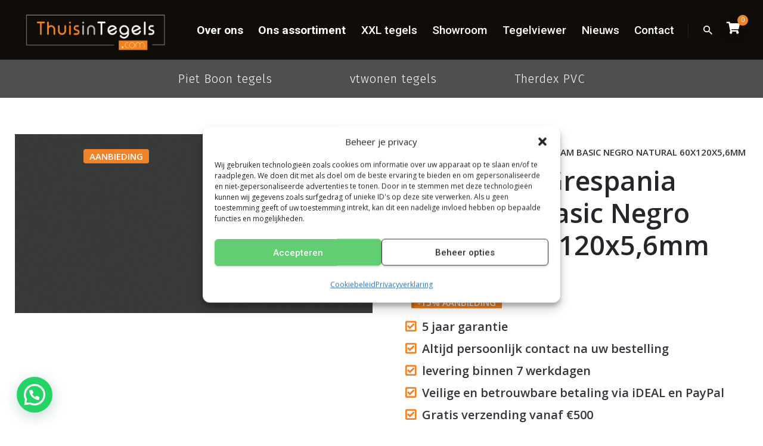

--- FILE ---
content_type: text/html; charset=UTF-8
request_url: https://www.thuisintegels.com/xxl-tegels/vloertegel-grespania-coverlam-basic-negro-natural-60x120x56mm/
body_size: 50023
content:
<!DOCTYPE html>
<html lang="nl-NL">
<head>
	<meta charset="UTF-8">
<script type="text/javascript">
/* <![CDATA[ */
var gform;gform||(document.addEventListener("gform_main_scripts_loaded",function(){gform.scriptsLoaded=!0}),document.addEventListener("gform/theme/scripts_loaded",function(){gform.themeScriptsLoaded=!0}),window.addEventListener("DOMContentLoaded",function(){gform.domLoaded=!0}),gform={domLoaded:!1,scriptsLoaded:!1,themeScriptsLoaded:!1,isFormEditor:()=>"function"==typeof InitializeEditor,callIfLoaded:function(o){return!(!gform.domLoaded||!gform.scriptsLoaded||!gform.themeScriptsLoaded&&!gform.isFormEditor()||(gform.isFormEditor()&&console.warn("The use of gform.initializeOnLoaded() is deprecated in the form editor context and will be removed in Gravity Forms 3.1."),o(),0))},initializeOnLoaded:function(o){gform.callIfLoaded(o)||(document.addEventListener("gform_main_scripts_loaded",()=>{gform.scriptsLoaded=!0,gform.callIfLoaded(o)}),document.addEventListener("gform/theme/scripts_loaded",()=>{gform.themeScriptsLoaded=!0,gform.callIfLoaded(o)}),window.addEventListener("DOMContentLoaded",()=>{gform.domLoaded=!0,gform.callIfLoaded(o)}))},hooks:{action:{},filter:{}},addAction:function(o,r,e,t){gform.addHook("action",o,r,e,t)},addFilter:function(o,r,e,t){gform.addHook("filter",o,r,e,t)},doAction:function(o){gform.doHook("action",o,arguments)},applyFilters:function(o){return gform.doHook("filter",o,arguments)},removeAction:function(o,r){gform.removeHook("action",o,r)},removeFilter:function(o,r,e){gform.removeHook("filter",o,r,e)},addHook:function(o,r,e,t,n){null==gform.hooks[o][r]&&(gform.hooks[o][r]=[]);var d=gform.hooks[o][r];null==n&&(n=r+"_"+d.length),gform.hooks[o][r].push({tag:n,callable:e,priority:t=null==t?10:t})},doHook:function(r,o,e){var t;if(e=Array.prototype.slice.call(e,1),null!=gform.hooks[r][o]&&((o=gform.hooks[r][o]).sort(function(o,r){return o.priority-r.priority}),o.forEach(function(o){"function"!=typeof(t=o.callable)&&(t=window[t]),"action"==r?t.apply(null,e):e[0]=t.apply(null,e)})),"filter"==r)return e[0]},removeHook:function(o,r,t,n){var e;null!=gform.hooks[o][r]&&(e=(e=gform.hooks[o][r]).filter(function(o,r,e){return!!(null!=n&&n!=o.tag||null!=t&&t!=o.priority)}),gform.hooks[o][r]=e)}});
/* ]]> */
</script>

	<meta name="viewport" content="width=device-width, initial-scale=1.0, maximum-scale=1, user-scalable=no">
	<!-- Statistics script Complianz GDPR/CCPA -->
						<script data-category="functional">
							(function(w,d,s,l,i){w[l]=w[l]||[];w[l].push({'gtm.start':
		new Date().getTime(),event:'gtm.js'});var f=d.getElementsByTagName(s)[0],
	j=d.createElement(s),dl=l!='dataLayer'?'&l='+l:'';j.async=true;j.src=
	'https://www.googletagmanager.com/gtm.js?id='+i+dl;f.parentNode.insertBefore(j,f);
})(window,document,'script','dataLayer','GTM-PLPR7CC');

const revokeListeners = [];
window.addRevokeListener = (callback) => {
	revokeListeners.push(callback);
};
document.addEventListener("cmplz_revoke", function (e) {
	cmplz_set_cookie('cmplz_consent_mode', 'revoked', false );
	revokeListeners.forEach((callback) => {
		callback();
	});
});

const consentListeners = [];
/**
 * Called from GTM template to set callback to be executed when user consent is provided.
 * @param callback
 */
window.addConsentUpdateListener = (callback) => {
	consentListeners.push(callback);
};
document.addEventListener("cmplz_fire_categories", function (e) {
	var consentedCategories = e.detail.categories;
	const consent = {
		'security_storage': "granted",
		'functionality_storage': "granted",
		'personalization_storage':  cmplz_in_array( 'preferences', consentedCategories ) ? 'granted' : 'denied',
		'analytics_storage':  cmplz_in_array( 'statistics', consentedCategories ) ? 'granted' : 'denied',
		'ad_storage': cmplz_in_array( 'marketing', consentedCategories ) ? 'granted' : 'denied',
		'ad_user_data': cmplz_in_array( 'marketing', consentedCategories ) ? 'granted' : 'denied',
		'ad_personalization': cmplz_in_array( 'marketing', consentedCategories ) ? 'granted' : 'denied',
	};

	//don't use automatic prefixing, as the TM template needs to be sure it's cmplz_.
	let consented = [];
	for (const [key, value] of Object.entries(consent)) {
		if (value === 'granted') {
			consented.push(key);
		}
	}
	cmplz_set_cookie('cmplz_consent_mode', consented.join(','), false );
	consentListeners.forEach((callback) => {
		callback(consent);
	});
});
						</script><meta name='robots' content='index, follow, max-image-preview:large, max-snippet:-1, max-video-preview:-1' />

	<!-- This site is optimized with the Yoast SEO plugin v26.7 - https://yoast.com/wordpress/plugins/seo/ -->
	<title>Vloertegel Grespania Coverlam Basic Negro Natural 60x120x5,6mm - Thuis in Tegels</title>
<link data-rocket-preload as="style" href="https://fonts.googleapis.com/css?family=Open%20Sans%3A400%2C300%2C600%2C700%2C800%7CRoboto%3A400%2C300italic%2C400italic%2C500%2C500italic%2C700%2C700italic%2C900italic%2C900%7CLato%3A400%2C300italic%2C400italic%2C700%2C700italic%2C900italic%2C900%7CMontserrat%3A400%2C700%7CMerriweather%20Sans%3A300%2C400%2C700%2C800%20Sans%3A300%2C400%2C700%7CDroid%20Sans%3A400%2C700%7COxygen%3A300%2C400%2C700%7CRaleway%3A100%2C200%2C300%2C400%2C500%2C600%2C700%2C800%2C900%7COpen%20Sans%3A400%7COpen%20Sans%3A700i%2C700%7COpen%20Sans%3A600%2C600i%26amp%3Bsubset%3Dgreek-ext%2Ccyrillic%2Clatin-ext%2Cgreek%2Cvietnamese%2Ccyrillic-ext%2Cgreek-ext%2Ccyrillic%2Clatin-ext%2Cgreek%2Cvietnamese%2Ccyrillic-ext%2Cgreek-ext%2Ccyrillic%2Clatin-ext%2Cgreek%2Cvietnamese%2Ccyrillic-ext%2Cgreek-ext%2Ccyrillic%2Clatin-ext%2Cgreek%2Cvietnamese%2Ccyrillic-ext%2Cgreek-ext%2Ccyrillic%2Clatin-ext%2Cgreek%2Cvietnamese%2Ccyrillic-ext%2Cgreek-ext%2Ccyrillic%2Clatin-ext%2Cgreek%2Cvietnamese%2Ccyrillic-ext%2Cgreek-ext%2Ccyrillic%2Clatin-ext%2Cgreek%2Cvietnamese%2Ccyrillic-ext%2Cgreek-ext%2Ccyrillic%2Clatin-ext%2Cgreek%2Cvietnamese%2Ccyrillic-ext%2Ccyrillic-ext%2Cvietnamese%2Cgreek%2Clatin-ext%2Ccyrillic%2Cgreek-ext%2Ccyrillic-ext%2Cvietnamese%2Cgreek%2Clatin-ext%2Ccyrillic%2Cgreek-ext%2Ccyrillic-ext%2Cvietnamese%2Cgreek%2Clatin-ext%2Ccyrillic%2Cgreek-ext%2Ccyrillic-ext%2Cvietnamese%2Cgreek%2Clatin-ext%2Ccyrillic%2Cgreek-ext%2Ccyrillic-ext%2Cvietnamese%2Cgreek%2Clatin-ext%2Ccyrillic%2Cgreek-ext%2Ccyrillic-ext%2Cvietnamese%2Cgreek%2Clatin-ext%2Ccyrillic%2Cgreek-ext&#038;display=swap" rel="preload">
<link href="https://fonts.googleapis.com/css?family=Open%20Sans%3A400%2C300%2C600%2C700%2C800%7CRoboto%3A400%2C300italic%2C400italic%2C500%2C500italic%2C700%2C700italic%2C900italic%2C900%7CLato%3A400%2C300italic%2C400italic%2C700%2C700italic%2C900italic%2C900%7CMontserrat%3A400%2C700%7CMerriweather%20Sans%3A300%2C400%2C700%2C800%20Sans%3A300%2C400%2C700%7CDroid%20Sans%3A400%2C700%7COxygen%3A300%2C400%2C700%7CRaleway%3A100%2C200%2C300%2C400%2C500%2C600%2C700%2C800%2C900%7COpen%20Sans%3A400%7COpen%20Sans%3A700i%2C700%7COpen%20Sans%3A600%2C600i%26amp%3Bsubset%3Dgreek-ext%2Ccyrillic%2Clatin-ext%2Cgreek%2Cvietnamese%2Ccyrillic-ext%2Cgreek-ext%2Ccyrillic%2Clatin-ext%2Cgreek%2Cvietnamese%2Ccyrillic-ext%2Cgreek-ext%2Ccyrillic%2Clatin-ext%2Cgreek%2Cvietnamese%2Ccyrillic-ext%2Cgreek-ext%2Ccyrillic%2Clatin-ext%2Cgreek%2Cvietnamese%2Ccyrillic-ext%2Cgreek-ext%2Ccyrillic%2Clatin-ext%2Cgreek%2Cvietnamese%2Ccyrillic-ext%2Cgreek-ext%2Ccyrillic%2Clatin-ext%2Cgreek%2Cvietnamese%2Ccyrillic-ext%2Cgreek-ext%2Ccyrillic%2Clatin-ext%2Cgreek%2Cvietnamese%2Ccyrillic-ext%2Cgreek-ext%2Ccyrillic%2Clatin-ext%2Cgreek%2Cvietnamese%2Ccyrillic-ext%2Ccyrillic-ext%2Cvietnamese%2Cgreek%2Clatin-ext%2Ccyrillic%2Cgreek-ext%2Ccyrillic-ext%2Cvietnamese%2Cgreek%2Clatin-ext%2Ccyrillic%2Cgreek-ext%2Ccyrillic-ext%2Cvietnamese%2Cgreek%2Clatin-ext%2Ccyrillic%2Cgreek-ext%2Ccyrillic-ext%2Cvietnamese%2Cgreek%2Clatin-ext%2Ccyrillic%2Cgreek-ext%2Ccyrillic-ext%2Cvietnamese%2Cgreek%2Clatin-ext%2Ccyrillic%2Cgreek-ext%2Ccyrillic-ext%2Cvietnamese%2Cgreek%2Clatin-ext%2Ccyrillic%2Cgreek-ext&#038;display=swap" media="print" onload="this.media=&#039;all&#039;" rel="stylesheet">
<noscript data-wpr-hosted-gf-parameters=""><link rel="stylesheet" href="https://fonts.googleapis.com/css?family=Open%20Sans%3A400%2C300%2C600%2C700%2C800%7CRoboto%3A400%2C300italic%2C400italic%2C500%2C500italic%2C700%2C700italic%2C900italic%2C900%7CLato%3A400%2C300italic%2C400italic%2C700%2C700italic%2C900italic%2C900%7CMontserrat%3A400%2C700%7CMerriweather%20Sans%3A300%2C400%2C700%2C800%20Sans%3A300%2C400%2C700%7CDroid%20Sans%3A400%2C700%7COxygen%3A300%2C400%2C700%7CRaleway%3A100%2C200%2C300%2C400%2C500%2C600%2C700%2C800%2C900%7COpen%20Sans%3A400%7COpen%20Sans%3A700i%2C700%7COpen%20Sans%3A600%2C600i%26amp%3Bsubset%3Dgreek-ext%2Ccyrillic%2Clatin-ext%2Cgreek%2Cvietnamese%2Ccyrillic-ext%2Cgreek-ext%2Ccyrillic%2Clatin-ext%2Cgreek%2Cvietnamese%2Ccyrillic-ext%2Cgreek-ext%2Ccyrillic%2Clatin-ext%2Cgreek%2Cvietnamese%2Ccyrillic-ext%2Cgreek-ext%2Ccyrillic%2Clatin-ext%2Cgreek%2Cvietnamese%2Ccyrillic-ext%2Cgreek-ext%2Ccyrillic%2Clatin-ext%2Cgreek%2Cvietnamese%2Ccyrillic-ext%2Cgreek-ext%2Ccyrillic%2Clatin-ext%2Cgreek%2Cvietnamese%2Ccyrillic-ext%2Cgreek-ext%2Ccyrillic%2Clatin-ext%2Cgreek%2Cvietnamese%2Ccyrillic-ext%2Cgreek-ext%2Ccyrillic%2Clatin-ext%2Cgreek%2Cvietnamese%2Ccyrillic-ext%2Ccyrillic-ext%2Cvietnamese%2Cgreek%2Clatin-ext%2Ccyrillic%2Cgreek-ext%2Ccyrillic-ext%2Cvietnamese%2Cgreek%2Clatin-ext%2Ccyrillic%2Cgreek-ext%2Ccyrillic-ext%2Cvietnamese%2Cgreek%2Clatin-ext%2Ccyrillic%2Cgreek-ext%2Ccyrillic-ext%2Cvietnamese%2Cgreek%2Clatin-ext%2Ccyrillic%2Cgreek-ext%2Ccyrillic-ext%2Cvietnamese%2Cgreek%2Clatin-ext%2Ccyrillic%2Cgreek-ext%2Ccyrillic-ext%2Cvietnamese%2Cgreek%2Clatin-ext%2Ccyrillic%2Cgreek-ext&#038;display=swap"></noscript>
	<meta name="description" content="Thuis in Tegels ✓ Alleen A-merk tegels ✓ Veilig online betalen met iDEAL ✓ 100% Thuis in kwaliteit. Thuis in Tegels.com" />
	<link rel="canonical" href="https://www.thuisintegels.com/xxl-tegels/vloertegel-grespania-coverlam-basic-negro-natural-60x120x56mm/" />
	<meta property="og:locale" content="nl_NL" />
	<meta property="og:type" content="article" />
	<meta property="og:title" content="Vloertegel Grespania Coverlam Basic Negro Natural 60x120x5,6mm - Thuis in Tegels" />
	<meta property="og:description" content="Thuis in Tegels ✓ Alleen A-merk tegels ✓ Veilig online betalen met iDEAL ✓ 100% Thuis in kwaliteit. Thuis in Tegels.com" />
	<meta property="og:url" content="https://www.thuisintegels.com/xxl-tegels/vloertegel-grespania-coverlam-basic-negro-natural-60x120x56mm/" />
	<meta property="og:site_name" content="Thuis in Tegels" />
	<meta property="article:publisher" content="https://www.facebook.com/Thuis-in-Tegelscom-280041059323202/" />
	<meta property="article:modified_time" content="2024-03-15T08:13:48+00:00" />
	<meta property="og:image" content="https://www.thuisintegels.com/wp-content/uploads/2021/05/1110_thuisintegels.jpg" />
	<meta property="og:image:width" content="1500" />
	<meta property="og:image:height" content="750" />
	<meta property="og:image:type" content="image/jpeg" />
	<meta name="twitter:card" content="summary_large_image" />
	<script type="application/ld+json" class="yoast-schema-graph">{"@context":"https://schema.org","@graph":[{"@type":"WebPage","@id":"https://www.thuisintegels.com/xxl-tegels/vloertegel-grespania-coverlam-basic-negro-natural-60x120x56mm/","url":"https://www.thuisintegels.com/xxl-tegels/vloertegel-grespania-coverlam-basic-negro-natural-60x120x56mm/","name":"Vloertegel Grespania Coverlam Basic Negro Natural 60x120x5,6mm - Thuis in Tegels","isPartOf":{"@id":"https://www.thuisintegels.com/#website"},"primaryImageOfPage":{"@id":"https://www.thuisintegels.com/xxl-tegels/vloertegel-grespania-coverlam-basic-negro-natural-60x120x56mm/#primaryimage"},"image":{"@id":"https://www.thuisintegels.com/xxl-tegels/vloertegel-grespania-coverlam-basic-negro-natural-60x120x56mm/#primaryimage"},"thumbnailUrl":"https://www.thuisintegels.com/wp-content/uploads/2021/05/1110_thuisintegels.jpg","datePublished":"2021-05-28T13:48:00+00:00","dateModified":"2024-03-15T08:13:48+00:00","description":"Thuis in Tegels ✓ Alleen A-merk tegels ✓ Veilig online betalen met iDEAL ✓ 100% Thuis in kwaliteit. Thuis in Tegels.com","breadcrumb":{"@id":"https://www.thuisintegels.com/xxl-tegels/vloertegel-grespania-coverlam-basic-negro-natural-60x120x56mm/#breadcrumb"},"inLanguage":"nl-NL","potentialAction":[{"@type":"ReadAction","target":["https://www.thuisintegels.com/xxl-tegels/vloertegel-grespania-coverlam-basic-negro-natural-60x120x56mm/"]}]},{"@type":"ImageObject","inLanguage":"nl-NL","@id":"https://www.thuisintegels.com/xxl-tegels/vloertegel-grespania-coverlam-basic-negro-natural-60x120x56mm/#primaryimage","url":"https://www.thuisintegels.com/wp-content/uploads/2021/05/1110_thuisintegels.jpg","contentUrl":"https://www.thuisintegels.com/wp-content/uploads/2021/05/1110_thuisintegels.jpg","width":1500,"height":750,"caption":"Vloertegel Grespania Coverlam Basic Negro Natural 60x120x5"},{"@type":"BreadcrumbList","@id":"https://www.thuisintegels.com/xxl-tegels/vloertegel-grespania-coverlam-basic-negro-natural-60x120x56mm/#breadcrumb","itemListElement":[{"@type":"ListItem","position":1,"name":"Home","item":"https://www.thuisintegels.com/"},{"@type":"ListItem","position":2,"name":"Assortiment","item":"https://www.thuisintegels.com/assortiment/"},{"@type":"ListItem","position":3,"name":"Vloertegel Grespania Coverlam Basic Negro Natural 60x120x5,6mm"}]},{"@type":"WebSite","@id":"https://www.thuisintegels.com/#website","url":"https://www.thuisintegels.com/","name":"Thuis in Tegels","description":"","publisher":{"@id":"https://www.thuisintegels.com/#organization"},"potentialAction":[{"@type":"SearchAction","target":{"@type":"EntryPoint","urlTemplate":"https://www.thuisintegels.com/?s={search_term_string}"},"query-input":{"@type":"PropertyValueSpecification","valueRequired":true,"valueName":"search_term_string"}}],"inLanguage":"nl-NL"},{"@type":"Organization","@id":"https://www.thuisintegels.com/#organization","name":"Thuis in Tegels.com","url":"https://www.thuisintegels.com/","logo":{"@type":"ImageObject","inLanguage":"nl-NL","@id":"https://www.thuisintegels.com/#/schema/logo/image/","url":"https://www.thuisintegels.com/wp-content/uploads/2019/09/thuisintegels-logo.png","contentUrl":"https://www.thuisintegels.com/wp-content/uploads/2019/09/thuisintegels-logo.png","width":1500,"height":500,"caption":"Thuis in Tegels.com"},"image":{"@id":"https://www.thuisintegels.com/#/schema/logo/image/"},"sameAs":["https://www.facebook.com/Thuis-in-Tegelscom-280041059323202/","https://www.instagram.com/thuis_in_tegels/","https://nl.pinterest.com/500e9200c402d7f4f62263a68e58e3/?eq=thuisintegels.com&amp;amp;amp;amp;amp;amp;etslf=4888"]}]}</script>
	<!-- / Yoast SEO plugin. -->


<link rel='dns-prefetch' href='//www.googletagmanager.com' />
<link rel='dns-prefetch' href='//fonts.googleapis.com' />
<link rel='dns-prefetch' href='//use.fontawesome.com' />
<link href='https://fonts.gstatic.com' crossorigin rel='preconnect' />
<link rel="alternate" type="application/rss+xml" title="Thuis in Tegels &raquo; feed" href="https://www.thuisintegels.com/feed/" />
<link rel="alternate" type="application/rss+xml" title="Thuis in Tegels &raquo; reacties feed" href="https://www.thuisintegels.com/comments/feed/" />
<link rel="alternate" type="application/rss+xml" title="Thuis in Tegels &raquo; Vloertegel Grespania Coverlam Basic Negro Natural 60x120x5,6mm reacties feed" href="https://www.thuisintegels.com/xxl-tegels/vloertegel-grespania-coverlam-basic-negro-natural-60x120x56mm/feed/" />
<link rel="alternate" title="oEmbed (JSON)" type="application/json+oembed" href="https://www.thuisintegels.com/wp-json/oembed/1.0/embed?url=https%3A%2F%2Fwww.thuisintegels.com%2Fxxl-tegels%2Fvloertegel-grespania-coverlam-basic-negro-natural-60x120x56mm%2F" />
<link rel="alternate" title="oEmbed (XML)" type="text/xml+oembed" href="https://www.thuisintegels.com/wp-json/oembed/1.0/embed?url=https%3A%2F%2Fwww.thuisintegels.com%2Fxxl-tegels%2Fvloertegel-grespania-coverlam-basic-negro-natural-60x120x56mm%2F&#038;format=xml" />
<style id='wp-img-auto-sizes-contain-inline-css' type='text/css'>
img:is([sizes=auto i],[sizes^="auto," i]){contain-intrinsic-size:3000px 1500px}
/*# sourceURL=wp-img-auto-sizes-contain-inline-css */
</style>
<link rel='stylesheet' id='smls-frontend-style-css' href='https://www.thuisintegels.com/wp-content/plugins/smart-logo-showcase-lite/css/smls-frontend-style.css?ver=1.1.9' type='text/css' media='all' />
<link rel='stylesheet' id='smls-block-editor-css' href='https://www.thuisintegels.com/wp-content/plugins/smart-logo-showcase-lite/inc/smls-block/smls-block.css?ver=1.1.9' type='text/css' media='all' />
<link rel='stylesheet' id='sbi_styles-css' href='https://www.thuisintegels.com/wp-content/plugins/instagram-feed/css/sbi-styles.min.css?ver=6.10.0' type='text/css' media='all' />
<style id='wp-emoji-styles-inline-css' type='text/css'>

	img.wp-smiley, img.emoji {
		display: inline !important;
		border: none !important;
		box-shadow: none !important;
		height: 1em !important;
		width: 1em !important;
		margin: 0 0.07em !important;
		vertical-align: -0.1em !important;
		background: none !important;
		padding: 0 !important;
	}
/*# sourceURL=wp-emoji-styles-inline-css */
</style>
<link rel='stylesheet' id='wp-block-library-css' href='https://www.thuisintegels.com/wp-includes/css/dist/block-library/style.min.css?ver=6.9' type='text/css' media='all' />
<style id='global-styles-inline-css' type='text/css'>
:root{--wp--preset--aspect-ratio--square: 1;--wp--preset--aspect-ratio--4-3: 4/3;--wp--preset--aspect-ratio--3-4: 3/4;--wp--preset--aspect-ratio--3-2: 3/2;--wp--preset--aspect-ratio--2-3: 2/3;--wp--preset--aspect-ratio--16-9: 16/9;--wp--preset--aspect-ratio--9-16: 9/16;--wp--preset--color--black: #000000;--wp--preset--color--cyan-bluish-gray: #abb8c3;--wp--preset--color--white: #ffffff;--wp--preset--color--pale-pink: #f78da7;--wp--preset--color--vivid-red: #cf2e2e;--wp--preset--color--luminous-vivid-orange: #ff6900;--wp--preset--color--luminous-vivid-amber: #fcb900;--wp--preset--color--light-green-cyan: #7bdcb5;--wp--preset--color--vivid-green-cyan: #00d084;--wp--preset--color--pale-cyan-blue: #8ed1fc;--wp--preset--color--vivid-cyan-blue: #0693e3;--wp--preset--color--vivid-purple: #9b51e0;--wp--preset--color--brand-color: #f08227;--wp--preset--color--beige-dark: #A1824F;--wp--preset--color--dark-strong: #24262B;--wp--preset--color--dark-light: #32353C;--wp--preset--color--grey-strong: #838998;--wp--preset--gradient--vivid-cyan-blue-to-vivid-purple: linear-gradient(135deg,rgb(6,147,227) 0%,rgb(155,81,224) 100%);--wp--preset--gradient--light-green-cyan-to-vivid-green-cyan: linear-gradient(135deg,rgb(122,220,180) 0%,rgb(0,208,130) 100%);--wp--preset--gradient--luminous-vivid-amber-to-luminous-vivid-orange: linear-gradient(135deg,rgb(252,185,0) 0%,rgb(255,105,0) 100%);--wp--preset--gradient--luminous-vivid-orange-to-vivid-red: linear-gradient(135deg,rgb(255,105,0) 0%,rgb(207,46,46) 100%);--wp--preset--gradient--very-light-gray-to-cyan-bluish-gray: linear-gradient(135deg,rgb(238,238,238) 0%,rgb(169,184,195) 100%);--wp--preset--gradient--cool-to-warm-spectrum: linear-gradient(135deg,rgb(74,234,220) 0%,rgb(151,120,209) 20%,rgb(207,42,186) 40%,rgb(238,44,130) 60%,rgb(251,105,98) 80%,rgb(254,248,76) 100%);--wp--preset--gradient--blush-light-purple: linear-gradient(135deg,rgb(255,206,236) 0%,rgb(152,150,240) 100%);--wp--preset--gradient--blush-bordeaux: linear-gradient(135deg,rgb(254,205,165) 0%,rgb(254,45,45) 50%,rgb(107,0,62) 100%);--wp--preset--gradient--luminous-dusk: linear-gradient(135deg,rgb(255,203,112) 0%,rgb(199,81,192) 50%,rgb(65,88,208) 100%);--wp--preset--gradient--pale-ocean: linear-gradient(135deg,rgb(255,245,203) 0%,rgb(182,227,212) 50%,rgb(51,167,181) 100%);--wp--preset--gradient--electric-grass: linear-gradient(135deg,rgb(202,248,128) 0%,rgb(113,206,126) 100%);--wp--preset--gradient--midnight: linear-gradient(135deg,rgb(2,3,129) 0%,rgb(40,116,252) 100%);--wp--preset--font-size--small: 14px;--wp--preset--font-size--medium: 20px;--wp--preset--font-size--large: 17px;--wp--preset--font-size--x-large: 42px;--wp--preset--font-size--extra-small: 13px;--wp--preset--font-size--normal: 15px;--wp--preset--font-size--larger: 20px;--wp--preset--spacing--20: 0.44rem;--wp--preset--spacing--30: 0.67rem;--wp--preset--spacing--40: 1rem;--wp--preset--spacing--50: 1.5rem;--wp--preset--spacing--60: 2.25rem;--wp--preset--spacing--70: 3.38rem;--wp--preset--spacing--80: 5.06rem;--wp--preset--shadow--natural: 6px 6px 9px rgba(0, 0, 0, 0.2);--wp--preset--shadow--deep: 12px 12px 50px rgba(0, 0, 0, 0.4);--wp--preset--shadow--sharp: 6px 6px 0px rgba(0, 0, 0, 0.2);--wp--preset--shadow--outlined: 6px 6px 0px -3px rgb(255, 255, 255), 6px 6px rgb(0, 0, 0);--wp--preset--shadow--crisp: 6px 6px 0px rgb(0, 0, 0);}:where(.is-layout-flex){gap: 0.5em;}:where(.is-layout-grid){gap: 0.5em;}body .is-layout-flex{display: flex;}.is-layout-flex{flex-wrap: wrap;align-items: center;}.is-layout-flex > :is(*, div){margin: 0;}body .is-layout-grid{display: grid;}.is-layout-grid > :is(*, div){margin: 0;}:where(.wp-block-columns.is-layout-flex){gap: 2em;}:where(.wp-block-columns.is-layout-grid){gap: 2em;}:where(.wp-block-post-template.is-layout-flex){gap: 1.25em;}:where(.wp-block-post-template.is-layout-grid){gap: 1.25em;}.has-black-color{color: var(--wp--preset--color--black) !important;}.has-cyan-bluish-gray-color{color: var(--wp--preset--color--cyan-bluish-gray) !important;}.has-white-color{color: var(--wp--preset--color--white) !important;}.has-pale-pink-color{color: var(--wp--preset--color--pale-pink) !important;}.has-vivid-red-color{color: var(--wp--preset--color--vivid-red) !important;}.has-luminous-vivid-orange-color{color: var(--wp--preset--color--luminous-vivid-orange) !important;}.has-luminous-vivid-amber-color{color: var(--wp--preset--color--luminous-vivid-amber) !important;}.has-light-green-cyan-color{color: var(--wp--preset--color--light-green-cyan) !important;}.has-vivid-green-cyan-color{color: var(--wp--preset--color--vivid-green-cyan) !important;}.has-pale-cyan-blue-color{color: var(--wp--preset--color--pale-cyan-blue) !important;}.has-vivid-cyan-blue-color{color: var(--wp--preset--color--vivid-cyan-blue) !important;}.has-vivid-purple-color{color: var(--wp--preset--color--vivid-purple) !important;}.has-black-background-color{background-color: var(--wp--preset--color--black) !important;}.has-cyan-bluish-gray-background-color{background-color: var(--wp--preset--color--cyan-bluish-gray) !important;}.has-white-background-color{background-color: var(--wp--preset--color--white) !important;}.has-pale-pink-background-color{background-color: var(--wp--preset--color--pale-pink) !important;}.has-vivid-red-background-color{background-color: var(--wp--preset--color--vivid-red) !important;}.has-luminous-vivid-orange-background-color{background-color: var(--wp--preset--color--luminous-vivid-orange) !important;}.has-luminous-vivid-amber-background-color{background-color: var(--wp--preset--color--luminous-vivid-amber) !important;}.has-light-green-cyan-background-color{background-color: var(--wp--preset--color--light-green-cyan) !important;}.has-vivid-green-cyan-background-color{background-color: var(--wp--preset--color--vivid-green-cyan) !important;}.has-pale-cyan-blue-background-color{background-color: var(--wp--preset--color--pale-cyan-blue) !important;}.has-vivid-cyan-blue-background-color{background-color: var(--wp--preset--color--vivid-cyan-blue) !important;}.has-vivid-purple-background-color{background-color: var(--wp--preset--color--vivid-purple) !important;}.has-black-border-color{border-color: var(--wp--preset--color--black) !important;}.has-cyan-bluish-gray-border-color{border-color: var(--wp--preset--color--cyan-bluish-gray) !important;}.has-white-border-color{border-color: var(--wp--preset--color--white) !important;}.has-pale-pink-border-color{border-color: var(--wp--preset--color--pale-pink) !important;}.has-vivid-red-border-color{border-color: var(--wp--preset--color--vivid-red) !important;}.has-luminous-vivid-orange-border-color{border-color: var(--wp--preset--color--luminous-vivid-orange) !important;}.has-luminous-vivid-amber-border-color{border-color: var(--wp--preset--color--luminous-vivid-amber) !important;}.has-light-green-cyan-border-color{border-color: var(--wp--preset--color--light-green-cyan) !important;}.has-vivid-green-cyan-border-color{border-color: var(--wp--preset--color--vivid-green-cyan) !important;}.has-pale-cyan-blue-border-color{border-color: var(--wp--preset--color--pale-cyan-blue) !important;}.has-vivid-cyan-blue-border-color{border-color: var(--wp--preset--color--vivid-cyan-blue) !important;}.has-vivid-purple-border-color{border-color: var(--wp--preset--color--vivid-purple) !important;}.has-vivid-cyan-blue-to-vivid-purple-gradient-background{background: var(--wp--preset--gradient--vivid-cyan-blue-to-vivid-purple) !important;}.has-light-green-cyan-to-vivid-green-cyan-gradient-background{background: var(--wp--preset--gradient--light-green-cyan-to-vivid-green-cyan) !important;}.has-luminous-vivid-amber-to-luminous-vivid-orange-gradient-background{background: var(--wp--preset--gradient--luminous-vivid-amber-to-luminous-vivid-orange) !important;}.has-luminous-vivid-orange-to-vivid-red-gradient-background{background: var(--wp--preset--gradient--luminous-vivid-orange-to-vivid-red) !important;}.has-very-light-gray-to-cyan-bluish-gray-gradient-background{background: var(--wp--preset--gradient--very-light-gray-to-cyan-bluish-gray) !important;}.has-cool-to-warm-spectrum-gradient-background{background: var(--wp--preset--gradient--cool-to-warm-spectrum) !important;}.has-blush-light-purple-gradient-background{background: var(--wp--preset--gradient--blush-light-purple) !important;}.has-blush-bordeaux-gradient-background{background: var(--wp--preset--gradient--blush-bordeaux) !important;}.has-luminous-dusk-gradient-background{background: var(--wp--preset--gradient--luminous-dusk) !important;}.has-pale-ocean-gradient-background{background: var(--wp--preset--gradient--pale-ocean) !important;}.has-electric-grass-gradient-background{background: var(--wp--preset--gradient--electric-grass) !important;}.has-midnight-gradient-background{background: var(--wp--preset--gradient--midnight) !important;}.has-small-font-size{font-size: var(--wp--preset--font-size--small) !important;}.has-medium-font-size{font-size: var(--wp--preset--font-size--medium) !important;}.has-large-font-size{font-size: var(--wp--preset--font-size--large) !important;}.has-x-large-font-size{font-size: var(--wp--preset--font-size--x-large) !important;}
/*# sourceURL=global-styles-inline-css */
</style>

<style id='classic-theme-styles-inline-css' type='text/css'>
/*! This file is auto-generated */
.wp-block-button__link{color:#fff;background-color:#32373c;border-radius:9999px;box-shadow:none;text-decoration:none;padding:calc(.667em + 2px) calc(1.333em + 2px);font-size:1.125em}.wp-block-file__button{background:#32373c;color:#fff;text-decoration:none}
/*# sourceURL=/wp-includes/css/classic-themes.min.css */
</style>
<style id='font-awesome-svg-styles-default-inline-css' type='text/css'>
.svg-inline--fa {
  display: inline-block;
  height: 1em;
  overflow: visible;
  vertical-align: -.125em;
}
/*# sourceURL=font-awesome-svg-styles-default-inline-css */
</style>
<link rel='stylesheet' id='font-awesome-svg-styles-css' href='https://www.thuisintegels.com/wp-content/uploads/font-awesome/v6.5.1/css/svg-with-js.css' type='text/css' media='all' />
<style id='font-awesome-svg-styles-inline-css' type='text/css'>
   .wp-block-font-awesome-icon svg::before,
   .wp-rich-text-font-awesome-icon svg::before {content: unset;}
/*# sourceURL=font-awesome-svg-styles-inline-css */
</style>
<link rel='stylesheet' id='smls-fontawesome-style-css' href='https://www.thuisintegels.com/wp-content/plugins/smart-logo-showcase-lite/css/font-awesome.min.css?ver=1.1.9' type='text/css' media='all' />








<link rel='stylesheet' id='smls-owl-style-css' href='https://www.thuisintegels.com/wp-content/plugins/smart-logo-showcase-lite/css/owl.carousel.css?ver=1.1.9' type='text/css' media='all' />
<link rel='stylesheet' id='smls-tooltip-style-css' href='https://www.thuisintegels.com/wp-content/plugins/smart-logo-showcase-lite/css/tooltipster.bundle.css?ver=1.1.9' type='text/css' media='all' />
<link rel='stylesheet' id='smls-responsive-style-css' href='https://www.thuisintegels.com/wp-content/plugins/smart-logo-showcase-lite/css/smls-responsive.css?ver=1.1.9' type='text/css' media='all' />
<link rel='stylesheet' id='smls-popup-style-css' href='https://www.thuisintegels.com/wp-content/plugins/smart-logo-showcase-lite/css/popup-contact.css?ver=1.1.9' type='text/css' media='all' />
<link rel='stylesheet' id='woocommerce-attribute-images-public-css' href='https://www.thuisintegels.com/wp-content/plugins/woocommerce-attribute-images/public/css/woocommerce-attribute-images-public.css?ver=1.3.2' type='text/css' media='all' />
<link rel='stylesheet' id='woocommerce-attribute-images-custom-css' href='https://www.thuisintegels.com/wp-content/plugins/woocommerce-attribute-images/public/css/woocommerce-attribute-images-custom.css?ver=1.3.2' type='text/css' media='all' />
<style id='woocommerce-inline-inline-css' type='text/css'>
.woocommerce form .form-row .required { visibility: visible; }
/*# sourceURL=woocommerce-inline-inline-css */
</style>
<link rel='stylesheet' id='op_css-css' href='https://www.thuisintegels.com/wp-content/plugins/wp-opening-hours/dist/styles/main.css?ver=6.9' type='text/css' media='all' />
<link rel='stylesheet' id='cmplz-general-css' href='https://www.thuisintegels.com/wp-content/plugins/complianz-gdpr-premium/assets/css/cookieblocker.min.css?ver=1763973417' type='text/css' media='all' />
<link rel='stylesheet' id='brb-public-main-css-css' href='https://www.thuisintegels.com/wp-content/plugins/business-reviews-bundle/assets/css/public-main.css?ver=1.9.5' type='text/css' media='all' />
<link rel='stylesheet' id='stockie-style-css' href='https://www.thuisintegels.com/wp-content/themes/thuisintegels/style.css?ver=1.0.15' type='text/css' media='all' />
<style id='stockie-style-inline-css' type='text/css'>
.subheader {background-color:#100c08;}.subheader .subheader-contacts .icon, .subheader a:not(.dd-option), .subheader, .subheader .social-bar li a{font-size:14px;color:#ffffff;}.site-header:not(.header-fixed):not(.mobile-header) .menu > li > a, .site-header:not(.header-fixed) .menu-other .cart-total a, .site-header:not(.header-fixed) .menu-other li > a, .site-header:not(.header-fixed) .select-styled, .site-header:not(.header-fixed) .hamburger-menu .hamburger  {font-size:18px;color:#ffffff;}#masthead.site-header{background-color:#100c08;}.header-fixed .menu  li > a, .header-fixed .menu-other .cart-total a, .header-fixed .menu-other  li > a, .hamburger-menu .hamburger {color:#ffffff;}#masthead.site-header.header-fixed{background-color:#100c08;}.site-header{border:none;}.site-header.header-fixed{border:none;}.header-title::after{background-color:transparent;}body .site-content{background-size:auto;background-position:center center;background-repeat: repeat;}footer.site-footer{background-color:#100c08;background-size:cover;color:#ffffff;}.site-footer .widget,.site-footer .widget p,.site-footer .widget .subtitle,.site-footer .widget a,.site-footer .widget .widget-title, .site-footer .widget a:hover, .site-footer .widget h3 a, .site-footer .widget h4 a,.site-footer .widgets .socialbar a.social.outline span,.site-footer .widget_recent_comments .comment-author-link,.site-footer .widget_stockie_widget_subscribe button.btn,.site-footer .widgets select,.site-footer .widget_tag_cloud .tagcloud a,.site-footer .widget_tag_cloud .tagcloud a:hover{color:#ffffff;}.site-footer .widget .widget-title{}.site-footer .widgets .socialbar a.social.outline,.site-footer .widgets select,.site-footer .widget_tag_cloud .tagcloud a,.site-footer .widget_tag_cloud .tagcloud a:hover{border-color:#ffffff;}.site-footer .widgets .socialbar a.social.outline:hover{background-color:#ffffff;}body{font-family:'Open Sans', sans-serif;font-size:20px;font-style:normal;line-height:32.5px;font-weight:400;}input, select, textarea, .accordion-box .buttons h5.title, .woocommerce div.product accordion-box.outline h5{font-family:'Open Sans', sans-serif;font-size:20px;font-style:normal;line-height:32.5px;font-weight:400;}@media screen and (max-width: 1440px) { body, input, select, textarea, .accordion-box .buttons h5.title, .woocommerce div.product accordion-box.outline h5 { font-size:20px; } }@media screen and (max-width: 1440px) { body, input, select, textarea, .accordion-box .buttons h5.title, .woocommerce div.product accordion-box.outline h5 { line-height:normal; } } @media screen and (max-width: 1024px) { body, input, select, textarea, .accordion-box .buttons h5.title, .woocommerce div.product accordion-box.outline h5 { font-size:18px; } }@media screen and (max-width: 1024px) { body, input, select, textarea, .accordion-box .buttons h5.title, .woocommerce div.product accordion-box.outline h5 { line-height:normal; } } @media screen and (max-width: 768px) { body, input, select, textarea, .accordion-box .buttons h5.title, .woocommerce div.product accordion-box.outline h5 { font-size:16px; } }@media screen and (max-width: 768px) { body, input, select, textarea, .accordion-box .buttons h5.title, .woocommerce div.product accordion-box.outline h5 { line-height:normal; } }input, select, textarea, .accordion-box .buttons h5.title, .woocommerce div.product accordion-box.outline h5{font-family:'Open Sans', sans-serif;font-size:36.5px;font-style:normal;line-height:44px;font-weight:700;}.countdown-box .box-time .box-count, .chart-box-pie-content{font-family:'Open Sans', sans-serif;font-size:36.5px;font-style:normal;font-weight:700;}h1, h2, h3, h4, h5, h6, .box-count, .font-titles, .tabNav_link.active, .icon-box-headline, .postNav_item_inner_heading, .btn, .button, a.button, .heading .title, .socialbar.inline a, .vc_row .vc-bg-side-text, .counter-box-count, .fullscreen-nav .menu-link{font-family:'Open Sans', sans-serif;}.portfolio-item h4, .portfolio-item h4.title, .portfolio-item h4 a, .portfolio-item-2 h4, .portfolio-item-2 h4.title, .portfolio-item-2 h4 a, ul.products li.product a{font-family:'Open Sans', sans-serif;font-style:normal;font-weight:700;font-size:inherit;line-height:inherit;}.blog-item h3.title{font-family:'Open Sans', sans-serif;font-style:normal;font-weight:700;line-height: initial;} .blog-item h3.title a{font-size: initial;}.portfolio-item-2 h4{font-family:'Open Sans', sans-serif;font-style:normal;line-height:44px;font-weight:700;}@media screen and (max-width: 1440px) { input, select, textarea, .accordion-box .buttons h5.title, .woocommerce div.product accordion-box.outline h5, .countdown-box .box-time .box-count, .chart-box-pie-content { font-size:27px; } }@media screen and (max-width: 1440px) { input, select, textarea, .accordion-box .buttons h5.title, .woocommerce div.product accordion-box.outline h5, .countdown-box .box-time .box-count, .chart-box-pie-content { line-height:normal; } } @media screen and (max-width: 1024px) { input, select, textarea, .accordion-box .buttons h5.title, .woocommerce div.product accordion-box.outline h5, .countdown-box .box-time .box-count, .chart-box-pie-content { font-size:22px; } }@media screen and (max-width: 1024px) { input, select, textarea, .accordion-box .buttons h5.title, .woocommerce div.product accordion-box.outline h5, .countdown-box .box-time .box-count, .chart-box-pie-content { line-height:normal; } } @media screen and (max-width: 768px) { input, select, textarea, .accordion-box .buttons h5.title, .woocommerce div.product accordion-box.outline h5, .countdown-box .box-time .box-count, .chart-box-pie-content { font-size:20px; } }@media screen and (max-width: 768px) { input, select, textarea, .accordion-box .buttons h5.title, .woocommerce div.product accordion-box.outline h5, .countdown-box .box-time .box-count, .chart-box-pie-content { line-height:normal; } }p.subtitle, .subtitle-font, a.category, .heading .title, .heading .subtitle{font-family:'Open Sans', sans-serif;font-size:32px;font-style:normal;line-height:41px;font-weight:600;}span.category > a, div.category > a{font-family:'Open Sans', sans-serif;font-style:normal;font-weight:600;}.portfolio-item .subtitle-font, .woocommerce ul.products li.product .subtitle-font.category, .woocommerce ul.products li.product .subtitle-font.category > a{font-family:'Open Sans', sans-serif;font-style:normal;font-weight:600;font-size:inherit;line-height:inherit;}input.classic::-webkit-input-placeholder, .contact-form.classic input::-webkit-input-placeholder, .contact-form.classic textarea::-webkit-input-placeholder, input.classic::-moz-placeholder{font-family:'Open Sans', sans-serif;font-size:32px;font-style:normal;line-height:41px;font-weight:600;}.contact-form.classic input::-moz-placeholder, .contact-form.classic textarea::-moz-placeholder{font-family:'Open Sans', sans-serif;font-size:32px;font-style:normal;line-height:41px;font-weight:600;}input.classic:-ms-input-placeholder, .contact-form.classic input:-ms-input-placeholder, .contact-form.classic textarea:-ms-input-placeholder{font-family:'Open Sans', sans-serif;font-size:32px;font-style:normal;line-height:41px;font-weight:600;}@media screen and (max-width: 1440px) { p.subtitle, .subtitle-font, a.category, .heading .title, .heading .subtitle, input.classic::-webkit-input-placeholder, .contact-form.classic input::-webkit-input-placeholder, .contact-form.classic textarea::-webkit-input-placeholder, input.classic::-moz-placeholder { font-size:24px; } }@media screen and (max-width: 1440px) { p.subtitle, .subtitle-font, a.category, .heading .title, .heading .subtitle, input.classic::-webkit-input-placeholder, .contact-form.classic input::-webkit-input-placeholder, .contact-form.classic textarea::-webkit-input-placeholder, input.classic::-moz-placeholder { line-height:normal; } } @media screen and (max-width: 1024px) { p.subtitle, .subtitle-font, a.category, .heading .title, .heading .subtitle, input.classic::-webkit-input-placeholder, .contact-form.classic input::-webkit-input-placeholder, .contact-form.classic textarea::-webkit-input-placeholder, input.classic::-moz-placeholder { font-size:20px; } }@media screen and (max-width: 1024px) { p.subtitle, .subtitle-font, a.category, .heading .title, .heading .subtitle, input.classic::-webkit-input-placeholder, .contact-form.classic input::-webkit-input-placeholder, .contact-form.classic textarea::-webkit-input-placeholder, input.classic::-moz-placeholder { line-height:normal; } } @media screen and (max-width: 768px) { p.subtitle, .subtitle-font, a.category, .heading .title, .heading .subtitle, input.classic::-webkit-input-placeholder, .contact-form.classic input::-webkit-input-placeholder, .contact-form.classic textarea::-webkit-input-placeholder, input.classic::-moz-placeholder { font-size:18px; } }@media screen and (max-width: 768px) { p.subtitle, .subtitle-font, a.category, .heading .title, .heading .subtitle, input.classic::-webkit-input-placeholder, .contact-form.classic input::-webkit-input-placeholder, .contact-form.classic textarea::-webkit-input-placeholder, input.classic::-moz-placeholder { line-height:normal; } }.brand-color, .brand-color-after, .brand-color-before, .brand-color-hover-after, .brand-color-hover-before, .brand-color-i, .brand-color-after-i, .brand-color-before-i, .brand-color-hover-i:hover, .brand-color-hover-i-after, .brand-color-hover-i-before, .brand-color-after:after, .brand-color-before:before, .brand-color-hover:hover, .brand-color-hover-after:hover:after, .brand-color-hover-before:before, .has-brand-color-color, .is-style-outline .has-brand-color-color, a:hover, .blog-grid:hover h3 a, .portfolio-item.grid-2:hover h4.title, .fullscreen-nav li a:hover, .socialbar.inline a:hover, .btn-link:hover, a.btn-link:hover, .owl-nav .owl-prev .ion:hover, .owl-nav .owl-next .ion:hover, .owl-nav .move-up .ion:hover, .owl-nav .move-down .ion:hover, .slider-nav .owl-prev .ion:hover, .slider-nav .owl-next .ion:hover, .slider-nav .move-up .ion:hover, .slider-nav .move-down .ion:hover, .gallery .expand .ion:hover, .close .ion:hover, .accordionItem_title:hover, .tab .tabNav_link:hover, .widget .socialbar a:hover, .social-bar .socialbar a:hover, .share-bar .links a:hover, .widget_shopping_cart_content .buttons a.button:first-child:hover, .woo_c-products .slider .owl-next:hover:after, .woo_c-products .slider .owl-prev:hover:after, .btn-link.active, span.page-numbers.current, a.page-numbers:hover, .main-nav .nav-item.active-main-item > .menu-link, .comment-content a, .header-title .subtitle b:before, nav.pagination li .btn.active, nav.pagination li .page-numbers.active, #mega-menu-wrap > ul .sub-menu > li > a:hover, #mega-menu-wrap > ul .sub-sub-menu > li > a:hover, #mega-menu-wrap > ul .current-menu-ancestor > a, #mega-menu-wrap > ul .current-menu-item > a, #fullscreen-mega-menu-wrap > ul .current-menu-ancestor > a, #fullscreen-mega-menu-wrap > ul .current-menu-item > a, .woocommerce .woo-my-nav li.is-active a, .portfolio-sorting li a.active, .team-member .socialbar a:hover, .widget_nav_menu .current-menu-item a, .widget_pages .current-menu-item a{color:#f08227;}.brand-border-color, .brand-border-color-after, .brand-border-color-before, .brand-border-color-hover, .brand-border-color-hover-after, .brand-border-color-hover-before, .brand-border-color-i, .brand-border-color-after-i, .brand-border-color-before-i, .brand-border-color-hover-i, .brand-border-color-hover-i-after, .brand-border-color-hover-i-before, .button.brand-border-color, .has-brand-color-background-color, .is-style-outline .has-brand-color-color, .wp-block-button__link:hover, .btn-brand, input[type="submit"]:hover,input[type="submit"]:focus, button:hover, .btn:hover, a.btn:hover, input.btn:hover, a.button:hover, span.button:hover, div.button:hover, input[type="text"]:focus, input[type="number"]:focus, input[type="email"]:focus, textarea:focus, button:focus, .btn:focus, a.button:focus{border-color:#f08227;}.brand-bg-color, .brand-bg-color-after, .brand-bg-color-before, .brand-bg-color-hover, .brand-bg-color-hover-after:hover:after, .brand-bg-color-hover-before:hover:before, .brand-bg-color-hover-after, .brand-bg-color-hover-before, .brand-bg-color-i, .brand-bg-color-after-i, .brand-bg-color-before-i, .brand-bg-color-hover-i, .brand-bg-color-hover-i-after, .brand-bg-color-hover-i-before, .btn-brand:not(.btn-outline), .has-brand-color-background-color, .blog-grid-content a.tag, a.brand-bg-color, .wp-block-button__link:hover, .widget_price_filter .ui-slider-range, .widget_price_filter .ui-slider-handle:after, .main-nav .nav-item:before, .main-nav .nav-item.current-menu-item:before, .main-nav .nav-item.current-menu-ancestor:before, .widget_calendar caption, .tag:hover, .reply a:hover, input[type="submit"]:hover, input[type="submit"]:focus, button:hover, .btn:hover, a.btn:hover, input.btn:hover, a.button:hover, span.button:hover, div.button:hover, .btn-outline:hover, input[type="submit"].btn-outline:hover, a.btn-outline:hover, .tooltip-item.left:before, .tooltip-item.right:before, .portfolio-page .tag, .header-title .tags .tag, .divider, .radio input:checked + .input:after, .btn-flat:hover, input[type="submit"].btn-flat:hover, a.btn-flat:hover, .tag:not(body):hover, .woo-onsale:hover, .price-discount:hover, .tag-cloud-link:hover, .pricing_price_time:hover, .reply a:hover, .portfolio-item span.category:hover,  button:focus, .btn:focus, a.button:focus,.yith-woocommerce-ajax-product-filter .yith-wcan-reset-navigation:hover, .yith-woocommerce-ajax-product-filter .yith-wcan-group li.chosen a, .yith-woocommerce-ajax-product-filter .yith-wcan-group li:hover a{background-color:#f08227;}.brand-bg-color-i,.brand-bg-color-after-i:after,.brand-bg-color-before-i:before,.brand-bg-color-hover-i:hover,.brand-bg-color-hover-i-after:after,.brand-bg-color-hover-i-before:before{background-color:#f08227 !important;}@media screen and (min-width: 1025px){.site-header .header-wrap, .header-cap{height:100px;}}@media screen and (min-width: 769px) and (max-width: 1024px){.site-header .header-wrap, .header-cap{height:100px;}}@media screen and (max-width: 768px){.site-header:not(.header-fixed) .menu li > a, .site-header:not(.header-fixed) .menu-other .cart-total a, .site-header:not(.header-fixed) .menu-other > li > a, .site-header:not(.header-fixed) .select-styled, .site-header:not(.header-fixed) .hamburger-menu .hamburger {color:#ffffff;}.main-nav .mbl-overlay-container, .main-nav .close-bar{background-color:#100c08;}.site-header .header-wrap, .header-cap{height:75px;}}
/*# sourceURL=stockie-style-inline-css */
</style>
<link rel='stylesheet' id='stockie-grid-css' href='https://www.thuisintegels.com/wp-content/themes/stockie/assets/css/grid.min.css?ver=6.9' type='text/css' media='all' />
<link rel='stylesheet' id='font-awesome-official-css' href='https://use.fontawesome.com/releases/v6.5.1/css/all.css' type='text/css' media='all' integrity="sha384-t1nt8BQoYMLFN5p42tRAtuAAFQaCQODekUVeKKZrEnEyp4H2R0RHFz0KWpmj7i8g" crossorigin="anonymous" />
<link rel='stylesheet' id='mollie-applepaydirect-css' href='https://www.thuisintegels.com/wp-content/plugins/mollie-payments-for-woocommerce/public/css/mollie-applepaydirect.min.css?ver=1765791862' type='text/css' media='screen' />
<link rel='stylesheet' id='font-awesome-official-v4shim-css' href='https://use.fontawesome.com/releases/v6.5.1/css/v4-shims.css' type='text/css' media='all' integrity="sha384-5Jfdy0XO8+vjCRofsSnGmxGSYjLfsjjTOABKxVr8BkfvlaAm14bIJc7Jcjfq/xQI" crossorigin="anonymous" />
<script type="text/javascript" id="woocommerce-google-analytics-integration-gtag-js-after">
/* <![CDATA[ */
/* Google Analytics for WooCommerce (gtag.js) */
					window.dataLayer = window.dataLayer || [];
					function gtag(){dataLayer.push(arguments);}
					// Set up default consent state.
					for ( const mode of [{"analytics_storage":"denied","ad_storage":"denied","ad_user_data":"denied","ad_personalization":"denied","region":["AT","BE","BG","HR","CY","CZ","DK","EE","FI","FR","DE","GR","HU","IS","IE","IT","LV","LI","LT","LU","MT","NL","NO","PL","PT","RO","SK","SI","ES","SE","GB","CH"]}] || [] ) {
						gtag( "consent", "default", { "wait_for_update": 500, ...mode } );
					}
					gtag("js", new Date());
					gtag("set", "developer_id.dOGY3NW", true);
					gtag("config", "G-VZ1NELL3VY", {"track_404":true,"allow_google_signals":false,"logged_in":false,"linker":{"domains":[],"allow_incoming":false},"custom_map":{"dimension1":"logged_in"}});
//# sourceURL=woocommerce-google-analytics-integration-gtag-js-after
/* ]]> */
</script>
<script type="text/javascript" src="https://www.thuisintegels.com/wp-includes/js/dist/hooks.min.js?ver=dd5603f07f9220ed27f1" id="wp-hooks-js"></script>
<script type="text/javascript" src="https://www.thuisintegels.com/wp-includes/js/jquery/jquery.min.js?ver=3.7.1" id="jquery-core-js"></script>
<script type="text/javascript" src="https://www.thuisintegels.com/wp-includes/js/jquery/jquery-migrate.min.js?ver=3.4.1" id="jquery-migrate-js"></script>
<script type="text/javascript" id="swp-js-js-extra">
/* <![CDATA[ */
var swp_data = {"replacements":{"woocommerce-measurement-price-calculator|Actual %1$s (%2$s)||":"Aantal m2 tegels in dozen","woocommerce-measurement-price-calculator|Total Price||":"Totaalprijs","woocommerce-measurement-price-calculator|Please enter the desired amount with this format: %s||":"Vul aub het aantal m2 in met het volgende formaat: %s","woocommerce-measurement-price-calculator|Required Area||":"Hoeveel m2 tegels heeft u nodig?","woocommerce-measurement-price-calculator|sq m||":"m2","stockie|has been added to the cart||":"is succesvol toegevoegd aan uw winkelwagen","woocommerce|Add to cart||":"In winkelmand","stockie|Quickview||":"Snel weergeven","stockie|In stock||":"Op voorraad","stockie|SKU:||":"Artikelnummer:","stockie|Category:||":"Categorie:","stockie|QTY||":"Aantal","stockie|View Cart||":"Winkelmand bekijken","woocommerce|Checkout||":"Afrekenen","woocommerce|View cart||":"Winkelmand bekijken","stockie|Review Cart||":"Winkelmand bekijken","stockie|Subtotal||":"Subtotaal","|Back||":"Terug","stockie-extra|View Fullscreen||":"Foto vergroten","stockie|Share story||":"Deel dit bericht","stockie|Sale||":"Aanbieding"},"lang":"nl_NL","discovery":"","available":[],"discovery_endpoint":"","discovery_nonce":"","domains":["woocommerce-measurement-price-calculator","stockie","woocommerce","default","stockie-extra"]};
//# sourceURL=swp-js-js-extra
/* ]]> */
</script>
<script type="text/javascript" src="https://www.thuisintegels.com/wp-content/plugins/say-what-pro/assets/build/frontend.js?ver=7817b70b15ac5c611c11" id="swp-js-js"></script>
<script type="text/javascript" src="https://www.thuisintegels.com/wp-content/plugins/smart-logo-showcase-lite/js/owl.carousel.js?ver=1.1.9" id="smls-owl-script-js"></script>
<script type="text/javascript" src="https://www.thuisintegels.com/wp-content/plugins/smart-logo-showcase-lite/js/tooltipster.bundle.js?ver=1.1.9" id="smls-tooltip-script-js"></script>
<script type="text/javascript" src="https://www.thuisintegels.com/wp-content/plugins/smart-logo-showcase-lite/js/smls-frontend-script.js?ver=1.1.9" id="smls-frontend-script-js"></script>
<script type="text/javascript" id="wc-single-product-js-extra">
/* <![CDATA[ */
var wc_single_product_params = {"i18n_required_rating_text":"Selecteer een waardering","i18n_rating_options":["1 van de 5 sterren","2 van de 5 sterren","3 van de 5 sterren","4 van de 5 sterren","5 van de 5 sterren"],"i18n_product_gallery_trigger_text":"Afbeeldinggalerij in volledig scherm bekijken","review_rating_required":"yes","flexslider":{"rtl":false,"animation":"slide","smoothHeight":true,"directionNav":false,"controlNav":"thumbnails","slideshow":false,"animationSpeed":500,"animationLoop":false,"allowOneSlide":false},"zoom_enabled":"","zoom_options":[],"photoswipe_enabled":"","photoswipe_options":{"shareEl":false,"closeOnScroll":false,"history":false,"hideAnimationDuration":0,"showAnimationDuration":0},"flexslider_enabled":""};
//# sourceURL=wc-single-product-js-extra
/* ]]> */
</script>
<script type="text/javascript" src="https://www.thuisintegels.com/wp-content/plugins/woocommerce/assets/js/frontend/single-product.min.js?ver=10.4.3" id="wc-single-product-js" defer="defer" data-wp-strategy="defer"></script>
<script type="text/javascript" src="https://www.thuisintegels.com/wp-content/plugins/woocommerce/assets/js/jquery-blockui/jquery.blockUI.min.js?ver=2.7.0-wc.10.4.3" id="wc-jquery-blockui-js" defer="defer" data-wp-strategy="defer"></script>
<script type="text/javascript" src="https://www.thuisintegels.com/wp-content/plugins/woocommerce/assets/js/js-cookie/js.cookie.min.js?ver=2.1.4-wc.10.4.3" id="wc-js-cookie-js" defer="defer" data-wp-strategy="defer"></script>
<script type="text/javascript" id="woocommerce-js-extra">
/* <![CDATA[ */
var woocommerce_params = {"ajax_url":"/wp-admin/admin-ajax.php","wc_ajax_url":"/?wc-ajax=%%endpoint%%","i18n_password_show":"Wachtwoord weergeven","i18n_password_hide":"Wachtwoord verbergen"};
//# sourceURL=woocommerce-js-extra
/* ]]> */
</script>
<script type="text/javascript" src="https://www.thuisintegels.com/wp-content/plugins/woocommerce/assets/js/frontend/woocommerce.min.js?ver=10.4.3" id="woocommerce-js" defer="defer" data-wp-strategy="defer"></script>
<script type="text/javascript" defer="defer" src="https://www.thuisintegels.com/wp-content/plugins/business-reviews-bundle/assets/js/public-main.js?ver=1.9.5" id="brb-public-main-js-js"></script>
<script type="text/javascript" id="wpm-js-extra">
/* <![CDATA[ */
var wpm = {"ajax_url":"https://www.thuisintegels.com/wp-admin/admin-ajax.php","root":"https://www.thuisintegels.com/wp-json/","nonce_wp_rest":"970c2437aa","nonce_ajax":"deb525ec6b"};
//# sourceURL=wpm-js-extra
/* ]]> */
</script>
<script type="text/javascript" src="https://www.thuisintegels.com/wp-content/plugins/woocommerce-google-adwords-conversion-tracking-tag/js/public/free/wpm-public.p1.min.js?ver=1.54.1" id="wpm-js"></script>
<script></script><link rel="EditURI" type="application/rsd+xml" title="RSD" href="https://www.thuisintegels.com/xmlrpc.php?rsd" />
<meta name="generator" content="WordPress 6.9" />
<meta name="generator" content="WooCommerce 10.4.3" />
<link rel='shortlink' href='https://www.thuisintegels.com/?p=6028935' />
<!-- start Simple Custom CSS and JS -->
<script type="text/javascript">
document.addEventListener('DOMContentLoaded', customHeaderFunction);
document.addEventListener('DOMContentLoaded', customHeaderFunction2);
document.addEventListener('DOMContentLoaded', customHeaderFunction3);
document.addEventListener('DOMContentLoaded', customHeaderFunction4);

function customHeaderFunction() {
  const value = document.getElementById('intro_description').innerText;
  
  // console.log(value);
  
  if (value) {
  document.getElementById('custom-category-description').innerHTML = value;
  }
  
}

function customHeaderFunction2() {
  const value2 = document.getElementsByClassName('page-description')[0].innerText;
  
  // console.log(value2);
  
  if (value2) {
  document.getElementById('custom-category-description').innerHTML = value2;
  }
}

function customHeaderFunction3() {
  const value3 = document.getElementById('long_description').innerHTML;
  
  // console.log(value3);
  
  if (value3) {
   document.getElementById('custom-category-description-text').innerHTML = value3;
  }
}

function customHeaderFunction4() {
  const value4 = document.getElementsByClassName('page-title')[0].innerText;
  
  console.log(value4);
  
  if (value4) {
  document.getElementById('custom-category-title').innerHTML = value4;
  }
}


</script>
<!-- end Simple Custom CSS and JS -->
			<style>.cmplz-hidden {
					display: none !important;
				}</style><script>
jQuery.noConflict();
jQuery(document).ready(function($) {



////////////////////////////////////////////

//SHOWROOM GEOPEND OF NIET SCRIPT

//\\\\\\\\\\\\\\\\\\\\\\\\\\\\\\\\\\\\\\\\\\

//Openingstijden
var data = [
    {},                 //Zondag
    {},                 //Maandag
    {open:12, close:17}, //Dinsdag
    {open:10, close:17}, //Woensdag
    {open:10, close:17}, //Donderdag
    {open:10, close:17}, //Vrijdag
    {open:10, close:16} //Zaterdag
];

var date = new Date();
var dayOfWeek = date.getDay(); // 0 is zondag, 1 is maandag, etc...
var openingTimes = data[dayOfWeek];
var openClosed = false; // Standaard gesloten

// Kijkt of er openingstijden zijn voor de dag
if (openingTimes.hasOwnProperty('open') && openingTimes.hasOwnProperty('close')){
    var hour = date.getHours()
    openClosed = openingTimes.open <= hour && hour < openingTimes.close;
}

var msg = function () {
    if (openClosed == true){
        //Wanneer de showroom is geopend
        switch(dayOfWeek) {
			//Dinsdag
            case 2:
                return "Showroom open tot " + openingTimes.close + ":30";
                break;
            //Woensdag
            case 3:
                return "Showroom open tot " + openingTimes.close + ":30";
                break;
            //Donderdag
            case 4:
                return "Showroom open tot " + openingTimes.close + ":30";
                break;
            //Vrijdag
            case 5:
                return "Showroom open tot " + openingTimes.close + ":30";
                break;
            //Zaterdag
            case 6:
                return "Showroom open tot " + openingTimes.close + ":00";
                break;
            //Zondag
            case 0:
                //return "Showroom open tot " + openingTimes.close + ":00";
                break;
            //Standaard waarde
            default:
                return "Gesloten";
        }
    } else {
        //Nadat showroom is gesloten, in de avond: Deze berichten
        if(hour > openingTimes.open) {
            switch(dayOfWeek) {
                //Maandag
                case 1:
                    return "We openen dinsdag om " + data[3].open + ":30";
                    break;
                //Dinsdag
                case 2:
                    return "We openen woensdag om " + data[3].open + ":00";
                    break;
                //Woensdag
                case 3:
                    return "We openen donderdag om " + data[4].open + ":00";
                    break;
                //Donderdag
                case 4:
                    return "We openen vrijdag om " + data[5].open + ":00";
                    break;
                //Vrijdag
                case 5:
                    return "We openen zaterdag om " + data[6].open + ":00";
                    break;
                //Zaterdag
                case 6:
                    return "We openen dinsdag om " + data[3].open + ":30";
                    break;
                //Zondag
                case 0:
                    //return "We openen dinsdag om " + data[3].open + ":30";
                    break;
                //Standaard waarde
                default:
                    return "Gesloten";
            }
        }
        //Nadat showroom nog open moet gaan, in de ochtend: Deze berichten
        else {
            switch(dayOfWeek) {
                //Maandag
                case 1:
                    return "Vandaag gesloten";
                    break;
                //Dinsdag
                case 2:
                    return "We openen vandaag om " + openingTimes.open + ":30";
                    break;
                //Woensdag
                case 3:
                    return "We openen vandaag om " + openingTimes.open + ":00";
                    break;
                //Donderdag
                case 4:
                    return "We openen vandaag om " + openingTimes.open + ":00";
                    break;
                //Vrijdag
                case 5:
                    return "We openen vandaag om " + openingTimes.open + ":00";
                    break;
                //Zaterdag
                case 6:
                    return "We openen vandaag om " + openingTimes.open + ":00";
                    break;
                //Zondag
                case 0:
                    return "Vandaag gesloten";
                    break;
                //Standaard waarde
                default:
                    return "Gesloten";
            }
        }
    }
}

jQuery("#open_close").html(msg); //uitgecomment vanwege vakantiesluiting
// console.log
// jQuery("#open_close").html("Showroom gesloten van 23-12-2025 t/m 27-12-2025, wij wensen u fijne feestdagen en een gezond 2026!");

////////////////////////////////////////////

//EIND

//\\\\\\\\\\\\\\\\\\\\\\\\\\\\\\\\\\\\\\\\\\


});
</script>

<link rel="pingback" href="https://www.thuisintegels.com/xmlrpc.php">	<noscript><style>.woocommerce-product-gallery{ opacity: 1 !important; }</style></noscript>
	
<!-- START Pixel Manager for WooCommerce -->
		<script>
			(window.wpmDataLayer = window.wpmDataLayer || {}).products = window.wpmDataLayer.products || {};
			window.wpmDataLayer.products                               = Object.assign(window.wpmDataLayer.products, {"6022417":{"id":"6022417","sku":"1336200","price":134.36,"brand":"","quantity":1,"dyn_r_ids":{"post_id":"6022417","sku":"1336200","gpf":"woocommerce_gpf_6022417","gla":"gla_6022417"},"is_variable":false,"type":"simple","name":"Vloertegel Porcelaingres anthracite 75x75","category":["Betonlook tegels"],"is_variation":false},"6022376":{"id":"6022376","sku":"82DO25R","price":68.54,"brand":"","quantity":1,"dyn_r_ids":{"post_id":"6022376","sku":"82DO25R","gpf":"woocommerce_gpf_6022376","gla":"gla_6022376"},"is_variable":false,"type":"simple","name":"Vloertegel Grespania dock taupe 60x60","category":["Betonlook tegels"],"is_variation":false},"6022429":{"id":"6022429","sku":"1356295","price":50.76,"brand":"","quantity":1,"dyn_r_ids":{"post_id":"6022429","sku":"1356295","gpf":"woocommerce_gpf_6022429","gla":"gla_6022429"},"is_variable":false,"type":"simple","name":"Vloertegel Ceramapolo Piazen Clay 60x60","category":["Vloertegels"],"is_variation":false},"6022384":{"id":"6022384","sku":"81NNE96","price":84.32,"brand":"","quantity":1,"dyn_r_ids":{"post_id":"6022384","sku":"81NNE96","gpf":"woocommerce_gpf_6022384","gla":"gla_6022384"},"is_variable":false,"type":"simple","name":"Vloertegel Grespania annapurna negro 80x80","category":["Leisteen tegels"],"is_variation":false},"6022400":{"id":"6022400","sku":"82TM65R","price":68.54,"brand":"","quantity":1,"dyn_r_ids":{"post_id":"6022400","sku":"82TM65R","gpf":"woocommerce_gpf_6022400","gla":"gla_6022400"},"is_variable":false,"type":"simple","name":"Vloertegel Grespania tempo antracita 60x60","category":["Betonlook tegels"],"is_variation":false},"6022368":{"id":"6022368","sku":"81BO-16","price":73.44,"brand":"","quantity":1,"dyn_r_ids":{"post_id":"6022368","sku":"81BO-16","gpf":"woocommerce_gpf_6022368","gla":"gla_6022368"},"is_variable":false,"type":"simple","name":"Vloertegel Grespania boston cemento 80x80","category":["Betonlook tegels"],"is_variation":false},"6022419":{"id":"6022419","sku":"1336202","price":134.36,"brand":"","quantity":1,"dyn_r_ids":{"post_id":"6022419","sku":"1336202","gpf":"woocommerce_gpf_6022419","gla":"gla_6022419"},"is_variable":false,"type":"simple","name":"Vloertegel Porcelaingres grey 75x75","category":["Betonlook tegels"],"is_variation":false},"6022434":{"id":"6022434","sku":"1538680","price":80.3,"brand":"","quantity":1,"dyn_r_ids":{"post_id":"6022434","sku":"1538680","gpf":"woocommerce_gpf_6022434","gla":"gla_6022434"},"is_variable":false,"type":"simple","name":"Vloertegel Dado ikon walnut 30x122","category":["Houtlook tegels"],"is_variation":false},"6022403":{"id":"6022403","sku":"46TM322","price":56.92,"brand":"","quantity":1,"dyn_r_ids":{"post_id":"6022403","sku":"46TM322","gpf":"woocommerce_gpf_6022403","gla":"gla_6022403"},"is_variable":false,"type":"simple","name":"Dekortegel Grespania canyon gris 30x60","category":["Steenstrips"],"is_variation":false},"6022396":{"id":"6022396","sku":"81HB-26","price":60.93,"brand":"","quantity":1,"dyn_r_ids":{"post_id":"6022396","sku":"81HB-26","gpf":"woocommerce_gpf_6022396","gla":"gla_6022396"},"is_variable":false,"type":"simple","name":"Vloertegel Grespania habana copper 80x80","category":["Betonlook tegels"],"is_variation":false},"6022433":{"id":"6022433","sku":"1253927","price":49.68,"brand":"","quantity":1,"dyn_r_ids":{"post_id":"6022433","sku":"1253927","gpf":"woocommerce_gpf_6022433","gla":"gla_6022433"},"is_variable":false,"type":"simple","name":"Vloertegel Ceramapolo Valle Grey 60x60","category":["Vloertegels"],"is_variation":false}});
		</script>
		
		<script>

			window.wpmDataLayer = window.wpmDataLayer || {};
			window.wpmDataLayer = Object.assign(window.wpmDataLayer, {"cart":{},"cart_item_keys":{},"version":{"number":"1.54.1","pro":false,"eligible_for_updates":false,"distro":"fms","beta":false,"show":true},"pixels":{"google":{"linker":{"settings":null},"user_id":false,"ads":{"conversion_ids":{"AW-658478750":"OcKnCJ6W184BEJ6t_rkC"},"dynamic_remarketing":{"status":true,"id_type":"post_id","send_events_with_parent_ids":true},"google_business_vertical":"retail","phone_conversion_number":"","phone_conversion_label":""},"tag_id":"AW-658478750","tag_id_suppressed":[],"tag_gateway":{"measurement_path":""},"tcf_support":false,"consent_mode":{"is_active":false,"wait_for_update":500,"ads_data_redaction":false,"url_passthrough":true}}},"shop":{"list_name":"Product | Vloertegel Grespania Coverlam Basic Negro Natural 60x120x5,6mm","list_id":"product_vloertegel-grespania-coverlam-basic-negro-natural-60x120x56mm","page_type":"product","product_type":"simple","currency":"EUR","selectors":{"addToCart":[],"beginCheckout":[]},"order_duplication_prevention":true,"view_item_list_trigger":{"test_mode":false,"background_color":"green","opacity":0.5,"repeat":true,"timeout":1000,"threshold":0.8},"variations_output":true,"session_active":false},"page":{"id":6028935,"title":"Vloertegel Grespania Coverlam Basic Negro Natural 60x120x5,6mm","type":"product","categories":[],"parent":{"id":0,"title":"Vloertegel Grespania Coverlam Basic Negro Natural 60x120x5,6mm","type":"product","categories":[]}},"general":{"user_logged_in":false,"scroll_tracking_thresholds":[],"page_id":6028935,"exclude_domains":[],"server_2_server":{"active":false,"user_agent_exclude_patterns":[],"ip_exclude_list":[],"pageview_event_s2s":{"is_active":false,"pixels":[]}},"consent_management":{"explicit_consent":false},"lazy_load_pmw":false,"chunk_base_path":"https://www.thuisintegels.com/wp-content/plugins/woocommerce-google-adwords-conversion-tracking-tag/js/public/free/","modules":{"load_deprecated_functions":true}}});

		</script>

		
<!-- END Pixel Manager for WooCommerce -->
			<meta name="pm-dataLayer-meta" content="6028935" class="wpmProductId"
				  data-id="6028935">
					<script>
			(window.wpmDataLayer = window.wpmDataLayer || {}).products                = window.wpmDataLayer.products || {};
			window.wpmDataLayer.products[6028935] = {"id":"6028935","sku":"80BA94E","price":165.15,"brand":"","quantity":1,"dyn_r_ids":{"post_id":"6028935","sku":"80BA94E","gpf":"woocommerce_gpf_6028935","gla":"gla_6028935"},"is_variable":false,"type":"simple","name":"Vloertegel Grespania Coverlam Basic Negro Natural 60x120x5,6mm","category":["XXL tegels"],"is_variation":false};
					</script>
		<style type="text/css">.recentcomments a{display:inline !important;padding:0 !important;margin:0 !important;}</style><meta name="generator" content="Powered by WPBakery Page Builder - drag and drop page builder for WordPress."/>
<meta name="generator" content="Powered by Slider Revolution 6.7.19 - responsive, Mobile-Friendly Slider Plugin for WordPress with comfortable drag and drop interface." />
<link rel="icon" href="https://www.thuisintegels.com/wp-content/uploads/2019/09/cropped-thuisintegels-logo-map-marker-e1569317272823-32x32.png" sizes="32x32" />
<link rel="icon" href="https://www.thuisintegels.com/wp-content/uploads/2019/09/cropped-thuisintegels-logo-map-marker-e1569317272823-192x192.png" sizes="192x192" />
<link rel="apple-touch-icon" href="https://www.thuisintegels.com/wp-content/uploads/2019/09/cropped-thuisintegels-logo-map-marker-e1569317272823-180x180.png" />
<meta name="msapplication-TileImage" content="https://www.thuisintegels.com/wp-content/uploads/2019/09/cropped-thuisintegels-logo-map-marker-e1569317272823-270x270.png" />
<script>function setREVStartSize(e){
			//window.requestAnimationFrame(function() {
				window.RSIW = window.RSIW===undefined ? window.innerWidth : window.RSIW;
				window.RSIH = window.RSIH===undefined ? window.innerHeight : window.RSIH;
				try {
					var pw = document.getElementById(e.c).parentNode.offsetWidth,
						newh;
					pw = pw===0 || isNaN(pw) || (e.l=="fullwidth" || e.layout=="fullwidth") ? window.RSIW : pw;
					e.tabw = e.tabw===undefined ? 0 : parseInt(e.tabw);
					e.thumbw = e.thumbw===undefined ? 0 : parseInt(e.thumbw);
					e.tabh = e.tabh===undefined ? 0 : parseInt(e.tabh);
					e.thumbh = e.thumbh===undefined ? 0 : parseInt(e.thumbh);
					e.tabhide = e.tabhide===undefined ? 0 : parseInt(e.tabhide);
					e.thumbhide = e.thumbhide===undefined ? 0 : parseInt(e.thumbhide);
					e.mh = e.mh===undefined || e.mh=="" || e.mh==="auto" ? 0 : parseInt(e.mh,0);
					if(e.layout==="fullscreen" || e.l==="fullscreen")
						newh = Math.max(e.mh,window.RSIH);
					else{
						e.gw = Array.isArray(e.gw) ? e.gw : [e.gw];
						for (var i in e.rl) if (e.gw[i]===undefined || e.gw[i]===0) e.gw[i] = e.gw[i-1];
						e.gh = e.el===undefined || e.el==="" || (Array.isArray(e.el) && e.el.length==0)? e.gh : e.el;
						e.gh = Array.isArray(e.gh) ? e.gh : [e.gh];
						for (var i in e.rl) if (e.gh[i]===undefined || e.gh[i]===0) e.gh[i] = e.gh[i-1];
											
						var nl = new Array(e.rl.length),
							ix = 0,
							sl;
						e.tabw = e.tabhide>=pw ? 0 : e.tabw;
						e.thumbw = e.thumbhide>=pw ? 0 : e.thumbw;
						e.tabh = e.tabhide>=pw ? 0 : e.tabh;
						e.thumbh = e.thumbhide>=pw ? 0 : e.thumbh;
						for (var i in e.rl) nl[i] = e.rl[i]<window.RSIW ? 0 : e.rl[i];
						sl = nl[0];
						for (var i in nl) if (sl>nl[i] && nl[i]>0) { sl = nl[i]; ix=i;}
						var m = pw>(e.gw[ix]+e.tabw+e.thumbw) ? 1 : (pw-(e.tabw+e.thumbw)) / (e.gw[ix]);
						newh =  (e.gh[ix] * m) + (e.tabh + e.thumbh);
					}
					var el = document.getElementById(e.c);
					if (el!==null && el) el.style.height = newh+"px";
					el = document.getElementById(e.c+"_wrapper");
					if (el!==null && el) {
						el.style.height = newh+"px";
						el.style.display = "block";
					}
				} catch(e){
					console.log("Failure at Presize of Slider:" + e)
				}
			//});
		  };</script>
		<style type="text/css" id="wp-custom-css">
			/* Realisatie: JKC Media B.V. */

/* Correcte lettertype groottes */

h2, h3, h4, h5, h6 {
	font-size: 32px;
	line-height: 41px;
}

/* Hide when closed */
footer {
	.op-overview-shortcode {
/* 		display: none; */
	}
}
footer #text-5 h3.widget-title:not(.custom) {
/* 	display: none; */
}

/* ------ */

.btn {
	font-size: 16px !important;
}

/* Betaalmethoden icons in de footer */

.payment-methods img {
	width: 75px;
}

.widgets .gfield_label {
	color: #fff !important;
}

.widgets  input {
	background: none !important;
	color: #fff !important;
}

.widgets  input:focus {
	border-color: #f08326 !important;
	box-shadow: none !important;
}


/* Button in CTA */

.custom-cta-footer-button span {
	color: #f08223 !important;
}

/* CF7 Select input border fix */

.stockie-contact-from-sc.contact-form .select-styled {
	border: 1px solid rgba(36, 38, 43, 0.35);
	height: 44px;
	background-color: #fafafa;
}

/* CF7 */

.wpcf7 input {
	font-size: 16px !important;
}

.wpcf7 textarea {
	font-size: 16px !important;
}

/* Shop/Assortiment pagina fix */

.span.category > a, div.category > a {
	font-weight: 300 !important;
}

.custom-extra-cat-description {

	padding: 25px 0px;
	background: #f9f9f9;
}

.custom-extra-cat-description p{
	max-width: 1325px;
	margin-left: auto;
	margin-right: auto;
}

.custom-extra-cat-description h2{
	max-width: 1325px;
	margin-left: auto;
	margin-right: auto;
}

.filter-container.active .mbl-overlay .filter .woocommerce-result-count {
	line-height: normal !important;
	padding-bottom: 25px;
}

/* custom home showroom/assortiment */

@media only screen and (min-width: 992px) {
.custom-hidden-min-display {
		display: none;
	}
}

@media only screen and (max-width: 992px) {
.custom-hidden-max-display {
		display: none;
	}
}

/* custom home column */
.custom-home-column{
	min-height: 350px;
}

/* Custom shop header voor producten pagina */

.custom_shop_header {
	background-color: #ffffff !important;
}

.term-description {
	display: none !important;
}

.page-description {
	display: none !important;
}

/* Product > Quantity tijdelijk verborgen */

body.price-calculator-active .woo_c-product-details-variations .woo-quantity.quantity .minus {
	display: none;
}

body.price-calculator-active .woo_c-product-details-variations .woo-quantity.quantity .plus {
	display: none;
}

body.price-calculator-active .woo_c-product-details-variations .woo-quantity.quantity input {
	margin-left: 0;
	margin-right: 0;
	background: #fff;
	border-radius: 5px;
}

/* Product pagina */

.woo_c-product-nav {
	display: none;
}

.custom-product-page-usps > li::before {
	font-family: "FontAwesome";
	font-weight: 900;
	vertical-align: center;
	padding-right: 10px;
	color: #f08227;
	content: "\f14a";
}

.woocommerce-add-to-cart > .variations_button > .button {
	background-color: #00b900 !important;
	border-color: #00b900 !important;
}

.single_add_to_cart_button i.fa-shopping-cart {
	padding-right: 10px
}

.custom-product-page-usps > li {
	font-weight: 600;
}

.custom-product-page-usps.additional-product-information li:nth-child(1) {
	font-size: 14px;
	display: inline;
	color: #212121;
}

.custom-product-page-usps.additional-product-information li:nth-child(2) {
	font-size: 14px;
	display: inline;
	padding-left: 14px;
	color: #212121;
}

.custom-product-page-usps.additional-product-information li:nth-child(3) {
	font-size: 14px;
	color: #212121;
}

.woo-summary-content .btn {
	background-color: #00b900;
	border-color: #00b900;
}

.woo-summary-content .btn:hover {
	background-color: #ffffff;
	border-color: #00b900;
	color: #00b900;
}

.woo-summary-content .btn:hover .icon > svg {
	fill: #00b900;
}

.woo_c-product-details-variations.cart.woocommerce-add-to-cart {
	background-color: #f9f9f9;
	padding: 2.5% 8% 5% 5%;
	border: 0;
	border-radius: 5px;
}

body.price-calculator-active .simple-qty label {
	text-transform: none !important;
	font-size: 0.1px;
}

body.price-calculator-active .simple-qty label:before {
	content: 'Aantal dozen:';
	font-size: 16px;
}

/* body.price-calculator-inactive .simple-qty::before {
	display: block;
	content: "Bestel het aantal stuks";
	padding-bottom: 25px;
	font-weight: 700;
	font-size: 1.2em;
} */

body.price-calculator-inactive .product_cat-tegeltoebehoren .simple-qty::before {
	display: block;
	content: "Bestel nu uw tegeltoebehoren!" !important;
	padding-bottom: 25px;
	font-weight: 700;
	font-size: 1.2em;
}

body.price-calculator-active .simple-qty::before {
	display: block;
	content: "Bereken het benodigd aantal dozen";
	padding-bottom: 25px;
	font-weight: 700;
	font-size: 1.2em;
}

@media screen and (max-width: 768px) {
	[class*="type"] .woo_c-product-details-inner .btn {
		width: 100%;
	}
}

body.product-template-default .product.type-product.status-publish.has-post-thumbnail {
	padding-top: 75px;
}

#price_calculator input {
	min-width: 85px;
	padding-right: 10px;
	padding-left: 10px;
	text-align: center;
	font-size: 20px;
	font-weight: 400;
	background: #fff;
}

/* Mini cart */

.cart_heading_title {
	margin-bottom: 15px;
	margin-top: 15px;
}

@media screen and (max-width: 768px) {
	.submenu_cart h6 {
		font-size: 20px;
		line-height: normal !important;
	}
}

.woocomerce-mini-cart__container {
	background-color: #ffffff !important;
}

.widget_shopping_cart_content .mini_cart_item-desc .font-titles {
	font-size: 18px !important;
	white-space: normal !important;
	line-height: normal !important;
}

.reviews-summary-small .rplg-rating-value {
	margin-left: 10px !important;
}

.woocommerce .reviews-summary-small:nth-child(2) {
	display: none;
}

.rplg {
	font-weight: bold;
	margin-top: 10px;
}

.widget_shopping_cart_content .mini_cart_item-desc .font-titles:hover::before {
	display: none;
}

.widget_shopping_cart_content .mini_cart_item-desc .font-titles:hover {
	color: #f08227 !important;
}


/* Afrekenen pagina */

.woo-c_cart_table_item_quantity {
	font-size: 12px !important;
	padding-left: 0;
}

.woocommerce .form-row input {
	font-size: 18px;
	font-weight: 500;
}

.woocommerce .form-row textarea {
	font-size: 18px;
	font-weight: 500;
}

.woocommerce .form-row select {
	font-size: 18px;
	font-weight: 500;
}

input#coupon_code {
	max-height: 44px;
	font-size: 16px;
}

.payment_box select {
	font-size: 18px;
}

.btn {
	text-transform: none !important;
}

@media screen and (max-width: 768px) {
	.woo-c_cart_table_item_quantity {
		display: block;
		padding-right: 20px;
	}
	
	.woo-c_product::first-child > div {
		max-width: 45%;
	}
	
	.qty_label {
		display: none !important;
	}
	
	.shop_attributes th {
		max-width: 15vw !important;
	}
	
	.woo-c_cart_table_item_price.price-value {
		padding-top: 10px;
	}
	
/* 	.woo-c_review .woo-c_details_table td {
		max-width: 20% !important;
	} */
	
	.woocommerce-cart-form a.font-titles {
	font-size: 18px;
	line-height: normal !important;
	white-space: normal !important;
}

	.woocommerce-checkout-review-order-table a.font-titles {
		font-size: 18px !important;
		line-height: normal !important;
		white-space: normal !important;
		position: static !important;
		overflow: visible !important;
		width: 100vw !important;
	}

	.woocommerce-cart-form a.font-titles:hover {
		color: #f08227 !important;
	}

	.woocommerce-cart-form a.font-titles:hover::before {
		display: none;
	}

	.woo-c_cart_table_item_quantity {
		padding-left: 0;
	}

	.woo-c_cart_table_item_price, .woo-c_cart_table_item_quantity, .woo-c_cart_table_item_subtotal {
		font-size: 12px !important;
	}
	
	
	.woo-c_checkout .tabNav_wrapper .tabNav_link .font-titles {
		font-size: 16px !important;
		line-height: normal !important;
	}
}

.woo-c_checkout .tabNav_wrapper .tabNav_link {
	font-size: 25px;
}

@media only screen and (min-width: 992px) {
	.vc_row.customer_details > .tab {
		width: 80%;
		left: 10%;
	}
}

@media only screen and (max-width: 992px ){
	
	.tabNav_wrapper {
		padding-top: 15px;
	}
	.tabNav_wrapper li {
		width: 48% !important;
		margin: 1% !important;
		border: 1px solid;
	}	
	
	.tabNav_wrapper li.active {
		background: #f9f9f9 !important;
		color: #f08227 !important;
		border-color: #f08227 !important;
	}
}

input#billing_house_number {
	background: #fafafa;
	border: 1px solid rgba(36, 38, 43, 0.35);
	padding: 8.6px 15px;
	max-width: 100%;
	max-height: 45px;
}

p#billing_house_number_field {
	width: 66% !important;
	margin: 0 !important;
	padding: 0;
	display: inline-block;
}

p#billing_street_name_field {
	padding-top: 10px;
}



p#billing_house_number_suffix_field {
	width: 33% !important;
	margin: 0;
	padding: 0;
	display: inline-block;
}

.font-titles {
	font-size: 20px !important;
	white-space: normal !important;
	line-height: normal !important;
}

.woo-c_checkout .tabNav_wrapper .tabNav_link_stage {
	width: 30px;
	height: 30px;
	line-height: 30px;
}

/* .tabNav_link_stage {
	display: none !important;
} */


/* Footer widgets corrigeren voor desktop */

@media (min-width: 1200px) {
	.vc_col-lg-3 > ul {
		max-width: 90%;
	}
}

/* Navigatie nummers weghalen */

sup.menu-sub-items {
	display: none;
}

/* Instagram sections border radius fix */

#sb_instagram #sbi_images .sbi_item .sbi_photo_wrap {
	border-radius: 0px !important;
}

#sb_instagram #sbi_images a {
	padding-bottom: 0;
}

/* Mega menu styling */

.custom-megamenu a.menu-link {
	font-weight: 300;
}

.custom-megamenu a.main-menu-link.item-title {
	font-weight: 600;
}

.custom-megamenu > div > ul {
	background-color: #100c08 !important;
	color: #ffffff !important;
}

.custom-megamenu > div > ul a {
	color: #ffffff !important;
}

.custom-megamenu > div > ul a:hover {
	background: #100c08 !important;
	color: #f08227 !important;
}

.custom-megamenu-subtitle {
	color: black;
}

/* Inspiratie pagina corrigeren */

#scroll-portfolio {
	display: none;
}

.portfolio-item .tag {
	display: none;
}

/* Navigatie items witte navigatie bar links */

.menu-link.main-menu-link.item-title {
	color: #ffffff !important;
}

.menu-other {
	color: #ffffff !important;
}

@media only screen and (min-width: 1100px) {
.site-header .site-branding .logo img, .site-header .site-branding .logo img.svg-logo {
	max-height: 90px;
}
}

@media screen and (min-width: 1025px) {
	.main-nav .sub-nav .menu-depth-1 .sub-nav-item a, .main-nav .sub-nav .menu-depth-2 .sub-nav-item a {
		color: #000000;
	}
}

/* Prijs uit de header weghalen */

.header-cart > .cart-total.font-titles {
	display: none;
}

/* Other menu nav items padding aanpassen */

.site-header .menu-other > li > a {
	padding: 0px;
}

/* Padding top fixen op product pagina's */

.product.type-product.status-publish.has-post-thumbnail {
	padding-top: 50px;
}

/* Openingstijden weghalen op kleinere apparaten */

@media only screen and (max-width: 1300px) {
	.page-container.full > .right {
		display: none;
	}
}

/* Product afbeelding groter maken op de winkelagen pagina */

.woo-c_cart_table_item_thumbnail img {
	max-width: 100px;
}

/* Op voorrad weghalen */

.woo_c-product-details-label.tag.in-stock {
	display: none;
}

/* Quickview weghalen */

.quickview-link {
	display: none !important;
}

/* Winkelwagen pagina aanpassen */

/* .woo-c_cart_table.cart.shop_table.shop_table_responsive.cart.woocommerce-cart-form__contents > .woo-c_cart_table_items > .woo-c_cart_table_details > div .shop_attributes_14px th, td {
	font-size: 14px !important;
}  */

/* 'In winkelwagen toevoegen' weghalen */

.woo_c-products .hide-price-and-cart .add-to-cart {
	display: none;
	padding-top: 0;
	margin-top: 0 !important;
	transform: none !important;
}

.shop-product-type_1 .product-content:hover .price {
	transform: none !important;
}

.product-hover-2.product-content:hover .price {
	transform: none !important;
}

.shop-product-type_1 .product-content h5 {
	transition: ease-in-out 0.3s all;
}

.shop-product-type_1 .product-content:hover h5 {
	color: #f08227 !important;
	transition: ease-in-out 0.3s all;
}

.shop-product-type_1 .product-content:hover .price, .shop-product-type_3 .product-content:hover .price, .woocommerce > div > .woo_c-products .product-content:hover .price {
	opacity: 1;
	margin-bottom: 0 !important;
	padding-bottom: 0 !important;
}

/* Custom white text */

.custom-text-white {
	color: #ffffff !important;
}

/* Custom USP box */

.custom-usp-point {
	color: #ffffff;
	list-style: none;
}

.custom-usp-point i {
	color: #f08227
}

/* Custom WooCommerce products homepagina */

.sidebar-widgets h3 {
	font-size: 22px;
}

.custom-woocommerce-products-homepage .pagination.text-left {
	display: none;
}

/* Custom bottom menu */

#masthead.site-header {
	padding: 0;
}

#masthead.site-header > .header-wrap {
	padding: 0 25px;
}

@media screen and (max-width: 1024px) {
	.custom-bottom-menu {
		display: none !important;
	}
}

.custom-bottom-menu {
	display: block;
	background-color: #4F4F4F !important;
	color: #ffffff;
	text-align: center;
	padding: 20px 25px;
	font-weight: 300;
	letter-spacing: 1px !important;
	font-family: 'Fira Sans', sans-serif;
}

.custom-bottom-menu > div {
	display: inline-block;
	padding: 0 5%;
	font-size: 20px !important;
}

/* Nav items only on mobile */

@media screen and (min-width: 1024px) {
	.custom-nav-link-only-on-mobile {
		display: none;
	}
}

/* Nav responsive bg fix */

@media screen and (max-width: 1024px) {
	.main-nav .nav-item.active-main-item > .menu-link {
		background: none
	}
}

/* Nav items tussentijds verkleinen responsive bug */

@media only screen and (max-width: 1465px) and (min-width: 1024px) {
	.right-part .menu-link.main-menu-link {
		font-size: 1em !important
	}
	
/* 	.site-header .site-branding .logo img {
		max-height: 50px !important;
	} */
}

/* Header no cap aanpassen */

.header-title.without-cap {
	padding-top: 200px;
}

.page-id-8 table th {
	font-weight: 800;
}

/* Top bar aanpassen */

.subheader.fixed {
	padding-top: 0;
	padding-bottom: 0;
}

.subheader.fixed li {
	padding-top: 8px !important;
	padding-bottom: 8px !important
}

.subheader.fixed > .content > .page-container > .right > li:first-child {
	background-color: #f08227 !important;
	padding: 0px 16px;
	border-bottom-right-radius: 10px;
	border-bottom-left-radius: 10px;
}

.subheader.fixed > .content > .page-container > .right > li:nth-child(2):before {
	background-color: #100c08 !important;
}

/* Menu aanpassen */
@media screen and (min-width: 1025px) {
	.main-nav .nav-item a span.hover {
		color: #f08227 !important;
		transition: ease-in-out 0.2s all;
	}
	
	.main-nav .nav-item a span {
		transition: ease-in-out 0.2s all;
	}
	
	.main-nav .nav-item:hover:before {
		display: none;
	}
}

/* Footer corrigeren */

.site-footer a:hover {
	color: #f08227 !important;
}

.site-footer a:hover:before {
	opacity: 0;
}

.site-footer .tagcloud > a {
	border: 0.5px solid #ffffff;
}

.site-footer .tagcloud > a:hover {
	color: #ffffff !important
}

.site-footer .social.brand-color-hover {
	background: none;
}

/* Checkout iDEAL fix */

.payment_box select {
	opacity: 100 !important;
	position: absolute !important;
	visibility: visible !important;
}

.payment_method_mollie_wc_gateway_ideal {
	padding-bottom: 35px
}

/* Project / portfolio single pagina */

.portfolio-page-custom-content > p:first-child {
	display: none;
}

/* Assortiment filter, afmetingen */

li > form > .select > .select-styled {
	display: none !important;
}

.select2-container--default .select2-search--inline .select2-search__field {
	font-size: 14px !important;
	padding-left: 5px !important;
}

.select2-container--default .select2-selection--multiple .select2-selection__rendered li {
	font-size: 14px;
}

.select2-results__option {
	font-size: 14px !important;
}

#woocommerce_layered_nav-7 button {
	margin-top: 10px !important;
	font-size: 14px;
}

/* Nieuws artikelen */

.blog-grid.boxed {
	min-height: 590px !important;
}

/* Links */

.post .entry-content a:not(.wp-block-button__link) {
	color: #f08227;
}

/* Tegelviewer */

@media only screen and (min-width: 992px) {
	.custom-tegelviewer-width {
		max-width: 1356px;
		margin-left: auto !important;
		margin-right: auto !important;
	}
}

/* Collecties */

.custom-collectie-column .btn {
	background: #fff;
	border-top-left-radius: 0;
	border-top-right-radius: 0;
	border-left: 1px solid #cfcfcf;
	border-bottom: 1px solid #cfcfcf;
	border-right: 1px solid #cfcfcf;
}

.custom-collectie-column .btn:hover {
	background: #f08223 !important;
}

.custom-collectie-column .wpb_wrapper:hover {
	transition: all 0.4s cubic-bezier(0.4, 0, 0.2, 1);
}

.custom-collectie-column .wpb_wrapper:hover {
	box-shadow: rgb(0 0 0 / 8%) 0px 6px 10px 2px;
	transition: all 0.4s cubic-bezier(0.4, 0, 0.2, 1);
}

/* Blog */

.single-post:not(.single-post-sidebar) .site-content > .page-container, .single-post:not(.single-post-sidebar) .breadcrumbs > .page-container {
	padding-left: 0;
	padding-right: 0;
}

.joinchat { z-index:999; }

.joinchat__header__text {
	display: none;
}
.joinchat__header::before {
	content: "";
	background-image: url("https://www.thuisintegels.com/wp-content/uploads/2020/01/IMG_9117.jpg");
	height: 60px;
	position: absolute;
	width: 60px;
	aspect-ratio: 1 !important;
	border-radius: 100%;
background-size: 100%;	background-repeat: no-repeat !important;
}

.joinchat__header::after {
	content: "Vera van Thuis in Tegels";
	font-size: 18px;
	font-weight: 900 !important;
	margin-left: 75px;
}


/* .joinchat__button::before {
		content: "";
	background-image: url("https://thuisintegels.com/development123/wp-content/uploads/2020/01/IMG_9117.jpg");
	position: absolute;
	right: 0;
	left: 0;
	top: 0;
	bottom: 0;
	aspect-ratio: 1 !important;
	border-radius: 100%;
background-size: 100%;	background-repeat: no-repeat !important;
		border: 2px solid #f08322 !important;

} */

.joinchat--chatbox .joinchat__button::before {
	display: none !important;
}



/* Woocommerce cat remove */
.custom-woo-cat-remove .custom-extra-cat-description {
	display: none;
}

/* Woocommerce color fix */
.custom-woo-cat-remove .btn-link:hover{
	color:#f08227;
}

/* Styling openingsuren */
.textwidget .op-overview-shortcode {
/* 	display: none; */
}
.custom-opening-hours .op-is-open-shortcode span {
	display: inline !important;
	font-size:14px;
	font-family: Roboto;
  font-weight: 400;
  line-height: 1.7em;
}

.custom-opening-hours .op-open{
	padding-right:10px;
}

.custom-opening-hours .op-closed{
	padding-right:10px;
}

.custom-footer-opening-hours .op-overview-shortcode { 
font-size: 13px;
}

.op-overview-shortcode tr {
	background: none !important;
}

.op-overview-shortcode tbody {
	border: none !important;
}

.op-overview-shortcode th {
	padding-left: 0 !important;
	text-transform: capitalize;
}

.op-list-overview .highlighted, tr.op-row-day.highlighted td, tr.op-row-day.highlighted th {
	color: #ff7d00;
	font-weight: 600;
}

.op-overview-shortcode {
	max-width: 500px;
	font-size: 20px !important;
}

.op-overview-shortcode tr > th {
/* 	width: 30% !important; */
	border: 0;
}

.op-overview-shortcode table {
	border: 0;
}

.op-overview-shortcode tr {
	border: 0;
}

.op-overview-shortcode th {
	padding-top: 0;
	padding-bottom: 20px;
	font-weight: 400;
}

.op-overview-shortcode td {
	padding-top: 0;
	padding-bottom: 20px;
	
}

.op-overview-shortcode tr > td {
	width: 65% !important;
	border: 0;
}

.op-overview-shortcode tr > td .op-period-time {
	display: inline-block;
	width: 100% !important;
	
}

.op-overview-shortcode tr > td .op-period-time:first-child {
	padding-right: 10px;
	
}

/* Custom header box */

.custom-header-box h1 {
	font-size: 40px;
}

@media only screen and (max-width: 992px) {
	.custom-header-box {
		max-width: 95%;
		margin-left: 2.5%;
	}
	
	.custom-header-box h1 {
	font-size: 30px;
}
}

.custom-header-box .custom-dot {
	color: #ff7d00;
}

.custom-banner-box .vc_column-inner {
	box-shadow: rgba(0, 0, 0, 0.25) 0px 25px 50px -12px;
	transition: 0.3s all;
}

.custom-header-box .vc_column-inner {
	border-radius: 5px;
	border-bottom-right-radius: 75px;
	box-shadow: rgba(0, 0, 0, 0.25) 0px 25px 50px -12px;
	transition: 0.3s all;
}

.custom-header-box .vc_column-inner:hover {
	box-shadow: rgba(0, 0, 0, 0.5) 0px 25px 50px -12px;
	transition: 0.3s all;
}

.custom-header-box-row-alt {
	overflow: visible !important;
}

@media only screen and (min-width: 992px) {
	.custom-header-box-row-alt {
		z-index: 99;
	}
	
	.custom-header-box-row-alt .custom-header-box-alt > .vc_column-inner:first-child {
		background: #fff;;
		margin-top: -50px;
	}
}

@media only screen and (max-width: 992px) {
	.custom-header-box-row-alt {
		padding-top: 75px;
	}
}

.custom-header-title{
	margin-top: 0px !important;
}
.custom-openingstijden {
	line-height: 15px;
}

/* footer openingstijden */
table.op-table.op-table-overview {
	line-height: 18px !important;
}
/* table.op-table.op-table-overview span{
	color: white !important
} */

.custom-openingstijden table.op-table.op-table-overview span{
	color: black !important
/* 	text-decoration: line-through !important; */
}

/* .wpb_wrapper .op-period-time {
	text-decoration: line-through !important;
}

.op-cell-periods .op-period-time{
	  text-decoration: line-through;
} */

.tab .tabNav:before {
    content: ''; !important
    display: table;
    clear: both;
}

/* Koningsdag popup */


@media only screen and (max-width: 930px) {
.sgpb--builder-content-6035419 {
	width: 300px !important;
  transform: translateX(105%) !important;
}
}

/* Verhuizing pop-up */

.sgpb-theme-2-overlay {
	display: none !important;
}

.sgpb-main-html-content-wrapper {
	padding: 25px;
	max-width: 350px;
}

.sgpb-main-html-content-wrapper h3 {
	font-size: 22px !important;
	line-height: normal;
}

.sgpb-main-html-content-wrapper img {
	max-width: 250px;
}

/* Button position */
.sgpb-popup-close-button-1, .sgpb-popup-close-button-2 {
	bottom: 0px;
	top: 9px;
}

/* reCAPTCHA badge hidden */
.grecaptcha-badge 
{ visibility: hidden; 
}

/* WooCommerce sidebar filters */

.widget.woocommerce .select {
	display: none;
}

.widget.woocommerce .select2.select2-container {
	display: block;
	font-size: 14px;
}


/* pop-up deal*/

#custom-pop-up-deal .column {
  float: left;
  width: 50%;
  height: 75vh;
  padding: 0px;
}

.sgpb-theme-1-content {
	box-shadow: rgba(0, 0, 0, 0.6) 0 0 0 5px !important;
}

body #sgpb-popup-dialog-main-div{
	overflow-y: scroll !important;
}


#custom-pop-up-deal .inner-column {
  float: left;
  width: 25%;
  height: 100vh;
  padding: 0px;
}
#custom-pop-up-deal .inner-column-2 {
  float: right;
  padding-right: 20px;
}


#custom-pop-up-deal .column-1 {
  background-image: url(https://thuisintegels.com/development123/wp-content/uploads/2020/01/Piet_Boon_Concrete_Ash_80x80-scaled.webp);
	background-position: bottom;
	border-top-left-radius: 20px;
	border-bottom-left-radius: 20px;
	background-size: cover;
}

#custom-pop-up-deal .image-container img {
  border-radius: 10px;
  margin-right: 20px;
  margin-top: 20px;
  width: 100%;
}

#custom-pop-up-deal .korting-percentage {
  align-content: flex-start;
  justify-content: flex-start;
}

#custom-pop-up-deal .inner-column-1 {
  margin-left: 50px;
  margin-top: 30px;
}

#custom-pop-up-deal .inner-column-1 p{
  background-color: #f08227;
  padding: 15px;
  width: 100%;
  border-radius: 10px;
  color: white;
  font-weight: bold;
	text-align: center;
}

#custom-pop-up-deal .oude-prijs {
  text-decoration: line-through;
	font-size: 20px !important;
	color: black;
		font-weight: 600;
}

#custom-pop-up-deal .nieuwe-prijs p {
  color: #f08227;
  font-weight: bold;
	font-size: 40px;
	margin-top: 0;
}

#custom-pop-up-deal .column.column-2 {
  padding-left: 50px;
	border-top-right-radius: 20px;
	border-bottom-right-radius: 20px;
}


.pum {
	background-color: transparent;
	overflow: hidden;
}

#custom-pop-up-deal .button-1, #custom-pop-up-deal .button-2 {
	padding: 0px;
	border: 0px;
	width: 90%;
	margin-top: 10px;
	box-shadow: none;
	background-color: white;
}

#custom-pop-up-deal .button-1 p, #custom-pop-up-deal .button-2 p {
	margin: 0px;
}

#custom-pop-up-deal .button-1 a, #custom-pop-up-deal .button-2 a {
	padding: 20px;
	width: 100%;
	border-radius: 10px;
}

#custom-pop-up-deal .button-1 a {
	background-color: #f08227;
	border-color: #f08227;
}

#custom-pop-up-deal .button-1 a:hover {
	background-color: white;
	border-color: #f08227;
	color: #f08227;
}

.pum-container.custom-position {
	height: 0% !important;
	box-shadow: none;
	padding: 0px;
	margin-top: 0px; 
}

#custom-pop-up-deal .far.fa-check-square {
	color: #f08227;
}

#custom-pop-up-deal .bulletpoints {
	line-height: 40px;
	color: black;
	font-weight: 700;
}

#custom-pop-up-deal .bulletpoints i {
	margin-right: 15px;
}

#pum-6033702 .pum-close.popmake-close {
	color: black;
	border-radius: 50px;
	line-height: 7px;
	padding: 20px;
	margin-top: 25px;
}

#custom-pop-up-deal .title {
	padding-top: 20px;
	width: 80%;
} 

@media only screen and (max-width: 992px) {
	#custom-pop-up-deal .column {
		width: 100% !important;
		height: auto;
	}
	
	#custom-pop-up-deal .column-1 {
		height: 200px;
		border-bottom-left-radius: 0;
		border-top-right-radius: 20px;;
	}
	
	#custom-pop-up-deal .column.column-2 {
		border-top-right-radius: 0;
		padding-left: 15px;
		padding-right: 15px;
		padding-bottom: 25px;
		margin-bottom: 50px;
	}
	
	#custom-pop-up-deal .inner-column-1 {
		width: 60%;
		margin-left: 15px;
		margin-top: 0;
	}
	
	.pum-container.custom-position {
		left: 15px !important;
		right: 15px !important;
		bottom: 25px !important;
	}
	
	#custom-pop-up-deal .button-1, #custom-pop-up-deal .button-2 {
		width: 100%;
	}
	#custom-pop-up-deal .column.column-2{
		border-bottom-left-radius:20px;
	}
}



.sgpb-popup-dialog-main-div-theme-wrapper-2 {
	 background-color: #fff !important;
   border-radius: 10px;
}

.sgpb-popup-dialog-main-div-theme-wrapper-2 .button-1 .btn.alt.brand-bg-color.brand-border-color:hover {
	color: #fff !important;
}

#custom-pop-up-deal .korting-percentage {
/* 	display: none; */
}

#custom-pop-up-deal .actievoorwaarden {
	color: black;
	margin-bottom: 50px;
}

#custom-pop-up-deal .oude-prijs, #custom-pop-up-deal .nieuwe-prijs {
	display: none;
}

@media only screen and (min-width: 992px) {
	#custom-pop-up-deal .column.column-1, #custom-pop-up-deal .column.column-2 {
		max-height: 600px;
	}
	.pum-container {
		max-height: 600px;
	}
}

#custom-pop-up-deal .column.column-1, #custom-pop-up-deal .column.column-2{
	box-shadow: 5px 5px 15px 0px #00000030;
}

#custom-pop-up-deal .fa.fa-phone{
	margin-right:12px;
}

/* Tegel van de maand pop-up */
#sgpb-popup-dialog-main-div {
/* 	background-color: transparent !important; */
	border-width: 0px !important;
	border-radius: 20px;
	overflow: hidden !important;
}

#sgpb-popup-dialog-main-div-wrapper {
	background: #fff !important;
}

#sgpb-popup-dialog-main-div img {
	margin-top: 15px !important;
	border-radius: 5px;
}

@media only screen and (max-width: 992px) {
	.sgpb-popup-dialog-main-div-theme-wrapper-1 {
	max-width: calc(100% - 60px) !important;
	left: 30px !important;
}
	
	#sgpb-popup-dialog-main-div {
		max-width: 100% !important;
	 	margin: 0 !important;
		min-width: 0 !important;
		width: unset !important;
	}
}


@media only screen and (max-width: 992px) and (min-width: 801px) {
	#sgpb-popup-dialog-main-div .column {
		width: 100% !important;
		height: 200px !important;
		border-bottom-left-radius: 0px !important;
	}
	#sgpb-popup-dialog-main-div .column .inner-column-1 {
		width: 60% !important;
	}
}

@media only screen and (max-width: 800px) {
	#sgpb-popup-dialog-main-div .column {
		width: 100% !important;
		height: 250px !important;
		border-bottom-left-radius: 0px !important;
	}
	#sgpb-popup-dialog-main-div .column .inner-column-1 {
		width: 60% !important;
	}
	
	#sgpb-popup-dialog-main-div .column-2 {
		padding: 30px !important;
		height: 30vh !important;
	
	}
	
}

@media only screen and (max-width: 992px) {
	#sgpb-popup-dialog-main-div  .inner-column.inner-column-1 {
		margin-top: 15px !important;
		margin-left: 15px !important;
	}
}


.sgpb-popup-dialog-main-div-theme-wrapper-1 {
	background: #fff;
	border-radius: 20px;
}

/* losse tegel pop-up */

@media only screen and (max-width: 800px) and (min-width: 0px)  {
#custom-pop-up-deal .inner-column-2 {
		position: absolute !important;
left:32px;
		top:100px;
		width: 170px;
	}
	#custom-pop-up-deal .column.column-2{
		padding-top:32px;
	}
}


@media only screen and (max-width: 992px) and (min-width: 800px)  {
#custom-pop-up-deal .inner-column-2 {
		position: absolute !important;
right:32px;
		top:170px;
		width: 190px;
	}
}

.remove.remove_from_cart_button {
	color: black !important;
}

.remove.remove_from_cart_button:hover {
	color: orange !important;
}

.sgpb-popup-close-button-2 {
	width: 30px !important;
	height: 30px !important;
	top: 10px !important;
	z-index: 10 !important;
}

#sgpb-popup-dialog-main-div .korting-percentage {
	background: #f08227 !important;
	width: max-content !important;
  text-align: center;
  padding: 5px 10px;
  color: #fff;
  font-size: 16px;
  border-radius: 10px;
  font-weight: 600 !important;
}


#sgpb-popup-dialog-main-div  .inner-column {
	width: auto !important;
}



body #sgpb-popup-dialog-main-div .inner-column-2 {
	position: absolute;
	right: 15px !important;
	padding: 0 !important;
	margin-right: auto !important;
	top: 15px !important;
}

@media only screen and (max-width: 800px) {
	body #sgpb-popup-dialog-main-div .inner-column-2 {
	position: block !important;
		left: 15px !important;
		top: 95px !important;
}

}


#sgpb-popup-dialog-main-div .column-2 {
	padding: 30px !important;
	border-radius: 0 !important;
}


#sgpb-popup-dialog-main-div .title, #sgpb-popup-dialog-main-div h2 {
	padding-top: 0 !important;
	margin-right: 0 !important;
	margin-top: 0 !important;
	width: 100% !important;
}

#sgpb-popup-dialog-main-div .button {
	width: 100% !important;
}


#sgpb-popup-dialog-main-div .column-1{
	position: relative !important;
}

#sgpb-popup-dialog-main-div .inner-column-1{
	margin-left: 30px !important;
}

#sgpb-popup-dialog-main-div{ 
background: none !important;

}

.sgpb-popup-dialog-main-div-theme-wrapper-2 {
	border-radius: 20px !important;
}

#sgpb-popup-dialog-main-div .image-container img {
	width: 120px !important;
	left: 0 !important;
}

/* Tegelviewer */

.iframe_wrapper {
position: relative;
}
.iframe_full,
.iframe_min {
display: none;
}
iframe#dj_iframe {
transition: width 1s, height 1s;
}
/*
iframe in range of 1550px tm 1920px screen width
will display Maximize & Minimize Button on right top corner
*/
@media screen and (min-width: 1550px) and (max-width: 1920px) {
.iframe_full {
display: block;
}
.iframe_min {
display: none;
}
html.w1600 .iframe_full {
display: none;
}
}
/* Custom opening hours notification hours */
	
	.custom-openinghours-notification-bar {
	background: #f08227;
    color: #fff;
    padding: 2.5px 50px;
    font-size: 14px;		
	}	

.custom-openinghours-notification-bar i {
	padding-right: 7.5px;
}

@media only screen and (max-width: 992px) {
	.custom-openinghours-notification-bar {
		padding: 10px 30px;
	}
}

/* 'Delen' / 'Sharing' theme function disable */

body > .share-bar {
	display: none;
}

.pagination {
	display: inline-block;
}

.woo-shop-container .pagination {
	display: block;
	float: left !important;
}

/* Terrazzo pagina */

.custom-row-terrazzo {
	display: flex; 
}
.custom-row-terrazzo  > div {
	width: unset;
}
.custom-row-terrazzo .first img {
	width: 350px;
}

.custom-row-terrazzo .third img {
	width: 400px;
}

.custom-row-terrazzo::before, .custom-row-terrazzo::after {
	display: none;
}

.custom-row-terrazzo {
	display: grid;
	grid-template-columns: 1fr 1fr 1fr 1fr;
}

@media only screen and (min-width: 992px) {
	.custom-collectie-column img {
	width: 400px;
	height: auto;
}
}
@media only screen and (max-width: 992px) {
	.custom-collectie-column img {
	width: 900px !important;
		height: 400px;
}
}

@media only screen and (max-width: 692px) {
	.custom-row-terrazzo {
	display: grid;
	grid-template-columns: 1fr 1fr;
}
}



/* Custom tiles collection */

.custom-tiles img{
	height: 400px;
	object-fit: cover;
}

/* Center content in middle */

.col-center-vertically .wpb_wrapper {
	margin-top: auto;
	margin-bottom: auto;
	}

/* Header home */
.custom-col-header * {

}
.custom-col-header h1 {
	font-size: 40px !important;
	margin-top: 0 !important;
}

.custom-col-header {
	padding: 30px 20px !important;
	transition: 0.4s; 

}

@media only screen and (min-width: 1000px) {
	body rs-row.custom-row-header {
			margin-top: 50px;
	}
}

rs-zone {
	position: absolute !important;
  top: 55% !important;
  -ms-transform: translateY(-50%) !important;
  transform: translateY(-50%) !important;
}

rs-row {
	padding-top: 100px !important;
	padding-bottom: 100px !important;
}
rs-row-wrap {
	margin: auto !important;
	left: 0 !important;
	width: unset !important;
	max-width: 1380px !important;
	vertical-align: center !important;
}

.custom-col-header:hover {
	box-shadow: rgba(0, 0, 0, 0.5) 0px 25px 50px -12px
		
}

@media only screen and (max-width: 992px) {
	rs-row-wrap * {
		font-size: 16px !important;
	}
	
	.custom-col-header h1 {
		font-size: 30px !important;
	}
}

.teksten-merken{
	min-height: 100px !important;
}

/* Custom CTA bar */

@media only screen and (max-width: 992px) {
	.custom-cta-bar .stockie-button-sc.text-center {
		text-align: left !important;
	}
}

/* Search page */

body.search-results .page-content > .pagination.text-left {
	position: absolute;
	display: block;
	bottom: 0px;
	padding-bottom: 25px;
	margin-left: auto;
	margin-right: auto;
	width: 100%;
}

@media only screen and (max-width: 992px) {
	body.search-results .page-content > .pagination.text-left  {
		bottom: -25px
	}
}

.btn-link:hover, .btn-link:focus, a.btn-link:hover, a.btn-link:focus, span.btn-link:hover, span.btn-link:focus {
	color: #f08227
}

/* Custom only mobile */

@media only screen and (min-width: 992px) {
	.custom-mobile-only {
		display: none !important;	
	}
}

/* Custom BG image columns only desktop */

@media only screen and (max-width: 992px){
	.custom-col-bg-only-desktop > .vc_column-inner {
		background-image: none !important;
	}
}

/* Tegel resize */

.tegelSize80 {
	max-width: 90% !important;
	vertical-align: bottom !important;
}

.tegelSize10 {
	max-width: 90% !important;
	vertical-align: bottom !important;
}

.tegelSize60 {
	max-width: 80% !important;
	vertical-align: bottom !important;
}

.tegelSize5x15 {
	max-width: 80% !important;
	vertical-align: bottom !important;
}


.tegelSize30 {
	max-width: 70% !important;
	vertical-align: bottom !important;
}

.tegelSize30.tegelSize60 {
	max-width: 80% !important;
	vertical-align: bottom !important;
}

@media only screen and (min-width: 750px) {
	.tegelResizerElement {
		height: 325px;
		vertical-align: bottom;
	}
	
	.tegelResizerElement img {
		position: absolute;
		bottom: 10px;
	}
	
	.tegelSize80 {
		margin-top: 10%;	
	}
	
	
	.tegelSize60 {
		margin-top: 20%;	
	}
	
	.vtwonen .tegelSize60 {
		max-width: 60% !important;
		vertical-align: bottom !important;
	}
	
	.tegelSize30.tegelSize60 {
		margin-top: 20%;	
	}
	
	.tegelSize30 {
		margin-top: 30%;	
	}
}

/* Custom promotion bar (navbar popup) */

#custom-promotion-bar {
	background: #f08227;
	padding-top: 5px;
	padding-bottom: 5px;
	font-size: 16px;
	color: #fff;
	text-align: center;
	position: relative;
}

#custom-promotion-bar i {
	margin-right: 15px;
}

#custom-promotion-bar p {
	margin: 0;
}

#custom-promotion-bar .custom-promotion-bar-inner {
	display: inline-block;
}

#custom-promotion-bar #custom-promotion-bar-close-btn {
	margin-left: 15px;
	display: inline-block;
	transform: translateY(2.5px);
}

#custom-promotion-bar #custom-promotion-bar-close-btn img {
	width: 15px;
}

/* Checkout fixes - 23-10-23 */

.woocommerce form .form-row-quart-first, .woocommerce-page form .form-row-quart-first {
	width: 66%;
}

#shipping_house_number_suffix_field {
	width: 30%;
}


#shipping_house_number {
	padding: 11px 15px;
	background: #fafafa;
	border: 1px solid rgba(36, 38, 43, 0.35) !important;
	border-radius: 4px;
	width: 100% !important;
	transition: .3s;
	line-height: 0;
}

#shipping_house_number:focus {
	outline: none !important;
	border-color: #f08227 !important;
}

.address-field .select{
		border: 1px solid rgba(36, 38, 43, 0.35) !important;
	border-radius: 4px;

}
.shipping_address input {
	padding: 11px 15px !important;
	line-height: 0 !important
	margin-bottom: 10px !important;
	margin-top: 0 !important;
			border: 1px solid rgba(36, 38, 43, 0.35) !important;
	
}

.shipping_address input:focus {
	outline: none !important;
	border-color: #f08227 !important;
}



.shipping_address label {
	line-height: 1 !important;
	margin-bottom: 5px !important;
}
#shipping_country_field .select {
	height: 49px;
	background-color: #f4f5f5;
	opacity: 1 !important;

}

#shipping_country_field .select-styled {
	line-height: 49px;
	z-index: -1 !important;
		background-color: unset;
}
.select {
	height: 49px;
	background-color: #f4f5f5;
	opacity: 1 !important;

}

#customer_details .select-styled {
	line-height: 49px;
	z-index: -1 !important;
		background-color: unset !important;
}

#customer_details .form-row {
	margin: 0 !important;
	margin-bottom: 15px !important;
}

.woocommerce-input-wrapper #billing_house_number {
	border-radius: 4px;
	padding: 11px 15px;
	transition: .3s;
}

.woocommerce-input-wrapper #billing_house_number:focus {
 outline: none !important;
	border-color: #f08326;
}

/* New custom checkout lay-out 18-01-2024 */

@media only screen and (max-width: 992px) {
	.checkout-three-column-layout {
		grid-template-columns: repeat(1, 1fr) !important;
	}
}

.checkout-three-column-layout {
	grid-template-columns: repeat(2, 1fr);
}

.woocommerce-checkout .border_html {
	background-color: transparent !important;
	border: 0 !important;
	padding-left: 0 !important;
	text-transform: none !important;
	font-weight: 700;
	font-size: 24px !important;
	padding-bottom: 20px;
}

.address-field .select {
	background-color: #fafafa !important;
	width: 100%;
}

.address-field .select-styled {
	background-color: #fafafa !important;
}

p#billing_house_number_field {
	width: 75% !important;
}

input#billing_house_number {
	width: 90%;
}

p#billing_house_number_suffix_field {
	width: 25% !important;
}

#customer_address_details h3#ship-to-different-address {
	font-size: 20px;
}

#cclw_payment_section #place_order {
	background: #f08227;
	border-color: #f08227 !important;
}

#cclw_payment_section #place_order:hover {
	background: #d67524;
	border-color: #d67524 !important;
}

.woo-c_payment h4.heading-sm {
	margin-top: 0px;
}

#cclw_order_details_table {
	padding: 25px;
}

#cclw_order_details_table .cclw_order_review_table table tbody {
	background: #fff !important;
}

#cclw_order_details_table .cclw_order_review_table table thead * {
	background: #fafafa !important;
}

#cclw_order_details_table .cclw_order_review_table .removepro {
	display: none;
}

#cclw_order_details_table .cclw_order_review_table table.cclw-style-1 th, #cclw_order_details_table .cclw_order_review_table table.cclw-style-1 td {
	text-align: left;
	padding-left: 10px;
}

#cclw_order_details_table .cclw_order_review_table table.cclw-style-1 td.name.more_details {
	padding-top: 2.5px;
	padding-bottom: 0;
}


#cclw_order_details_table .cclw_order_review_table table.cclw-style-1 th:nth-child(1), #cclw_order_details_table .cclw_order_review_table table.cclw-style-1 td:nth-child(1) {
		width: 50%;
	}
	
#cclw_order_details_table .cclw_order_review_table table.cclw-style-1 th:nth-child(2), #cclw_order_details_table .cclw_order_review_table table.cclw-style-1 td:nth-child(2) {
	width: 100%;
}
	
#cclw_order_details_table .cclw_order_review_table table.cclw-style-1 th:nth-child(3), #cclw_order_details_table .cclw_order_review_table table.cclw-style-1 td:nth-child(3) {
	width: 100%;
	min-width: 120px !important;
}


/* .vc_row.checkout_coupon_wrapper.woo-c_coupon .btn.next-btn {
	display: none;
} */

.payment_box.payment_method_mollie_wc_gateway_ideal > p {
	display: none;
}

/* body.woocommerce-checkout .wpb-content-wrapper > .woocommerce  {
	display: flex !important;
  flex-wrap: wrap !important;
} 
 */
body.woocommerce-checkout .wpb-content-wrapper > .woocommerce > .woocommerce-checkout {
	order: 2;
}


body.woocommerce-checkout .wpb-content-wrapper > .woocommerce > .woo-c_coupon {
	margin-top: 15px;
	order: 1;
	padding: 10px 25px;
}

/* Custom measurement calculator plug-in */

@media only screen and (min-width: 992px) {
	.woocommerce-add-to-cart .col-left {
		display: inline-block;
		width: 49.5%;
	}
	
	.woocommerce-add-to-cart .col-right {
		margin-left: 1%;
		display: inline-block;
		width: 49.5%;
	}
}

.woocommerce-add-to-cart .product-configuratie label {
	font-size: 14px;
	font-weight: 600;
	opacity: 1;
} 

.woocommerce-add-to-cart .product-configuratie input {
	display: block;
	margin-bottom: 15px;
	font-size: 24px;
	padding: 5px 10px !important;
	width: 100%;
	line-height: 24px;
}

.woocommerce-add-to-cart .product-configuratie input:read-only {
	background: #f9f9f9;
	border: 1px solid #32353c;
	border-radius: 2.5px;
	color: #a6a6a6;
}

.woocommerce-add-to-cart .product-configuratie br {
	display: none;
}

.product-configuratie .info-price {
	line-height: normal;
}

.product-configuratie .info-price .price-sqm-top {
	font-weight: 700;
}

.product-configuratie .info-price .per-sqm-top {
	font-weight: 700;
}

.product-configuratie .info-price .incl-vat {
	padding-left: 5px;
	font-size: 0.5em;
	vertical-align: bottom;
}

.product-configuratie .info-box {
	line-height: normal;
	font-size: 0.8em;
}

.product-configuratie .info-box .amount-sqm-top {
	font-weight: 700;
}

.product-configuratie .info-box .price-box {
	font-weight: 700;
}


.woocommerce-add-to-cart #totaal_prijs {
	margin-bottom: 15px;
}

/* Nieuwsbrief pop-up */
.gform_required_legend {
	display: none !important;
}
.custom-newsletter-popup .button {
	width: max-content !important;
	background-color: #f08227 !important;
	font-size: 16px !important;
	box-shadow: 0 2px 4px rgba(0, 0, 0, 0.15) !important;
}

.custom-newsletter-popup input{
	padding: 11px 15px !important;
	box-shadow: none !important;
}

.custom-newsletter-popup input:focus {
	background-color: #fff !important;
}

.custom-newsletter-popup h3 {
	margin-top: 0 !important;
	margin-bottom: 15px !important;
	line-height: 1 !important;
}

.custom-newsletter-popup p {
	font-size: 14px !important;
}

.custom-newsletter-popup label {
	text-transform: uppercase !important;
}
.custom-newsletter-popup .wp-block-columns {
	margin-bottom:0  !important;
}

.custom-newsletter-popup .gform_fields   {
	grid-row-gap: 20px !important;
}

#sgpb-popup-dialog-main-div .button {
	width: max-content !important;
}

.woocommerce-attribute-image img {
	display: none !important;
	border: none !important;
	border-radius: 0 !important;
}

.custom-carrousel-reviews-row {
	padding-top: 75px !important;
	padding-bottom: 75px !important;
	background-color: #f9f9f9 !important;
		
}

.rplg .rplg-box {
	background-color: #fff !important;
}

.woo_c-product, .product-popup {
	padding-bottom: 0 !important;
}

.woo-c_upsells, .woo-c_related {
	margin-bottom: 50px !important;
}

.woocommerce-attribute-image img {
	max-width: unset !important;
	width: 100px !important;
}


.product-configuratie-totaal {
	padding-bottom: 10px;
}

.product-configuratie-totaal h4 {
	font-size: 20px;
	margin-top: 10px;
	margin-bottom: 5px;
	line-height: normal;
}

.product-configuratie-totaal span {
	font-size: 0.8em;
	line-height: normal;
}

.product-configuratie-totaal .total-price-bottom {
	padding-left: 5px;
	font-size: 1em;
	font-weight: 700;
}

.product-configuratie-totaal .incl-vat {
	font-size: 0.5em;
	padding-left: 5px;
}

.woo_c-product .breadcrumbs, .product-popup .breadcrumbs {
	padding-top: 0;
}

/* Popup */

.custom-footer-section {
	display: none !important;
	position: fixed;
	background: #fff;
	z-index: 99999 !important;
	bottom: 30px;
	left: 30px;
	overflow: hidden;
	width: 500px;
	display: block;
	padding: 30px;
	border-radius: 10px;
box-shadow: rgba(149, 157, 165, 0.2) 0px 8px 24px;
}

.custom-footer-section input {
	box-shadow: none !important;
	transition: .3s !important;
	border-color: 1px solid rgba(36, 38, 43, 0.35) !important;
}

.custom-footer-section .gform_footer {
	margin-top: 20px !important;
}


.custom-footer-section input:focus {
	border-color: #f08227 !important;
}

.gform_fields  {
	grid-row-gap: 20px !important;
}

.gform_wrapper .button {
	background-color: #f08227 !important;
	border-radius: 5px !important;
}



.gform_wrapper .button:hover {
	transform: translatey(-5px);
}


.custom-footer-section h4 {
	margin: 0;
	margin-bottom: 15px !important;
}

.btn-close-news  {
	background-color: Red;
	color: #fff;
	height: 25px;
	width: 25px;
	text-align: center;
	line-height: 25px !important;
	border-radius: 100%;
	position: absolute;
	right: 30px;
	top: 30px;
	cursor: pointer !important;
	z-index: 2;
}

/* footer-social-media */

.footer-social-media a:last-child::after {
	width: 0px !important;
}

.footer-social-media a:after {
	content: "";
    display: inline-block;
    vertical-align: middle;
    height: 25px;
    width: 1px;
    background-color: #6a707e;
    margin: -5px 10px 0px 8px;
}

.footer-social-media i{
	font-size: 20px;
}

/* Nieuwsbrief temporary hide */

/* .subheader.fixed li:nth-child(2) {
	display: none !important;
}

.site-footer #gform_widget-3 {
	display: none
} */

@media only screen and (max-width: 992px) {
	body.search-results .pagination {
		display: inline-block !important;
	}
	
	body.search-results .page-content > .pagination.text-left {
	position: relative !important;
}
}

/* Custom popup layout */
body #sgpb-popup-dialog-main-div{
	overflow-y: hidden !important;
}

#sgpb-popup-dialog-main-div {
    position: fixed !important;
		overflow: hidden !important;
    border: 0 !important;
    max-width: 500px !important;
		background: white !important;
    left: 15px !important;
    bottom: 15px !important;
    box-shadow: rgba(100, 100, 111, 0.2) 0px 7px 29px 0px !important; 
}

.sgpb-popup-close-button-1{
    position: fixed !important;
		top: calc(100% - 50px) !important;
    bottom: 25px !important;
    left: 525px !important;
}

.sgpb-popup-close-button-2 {
	position: fixed !important;
		top: calc(100% - 50px) !important;
    bottom: 25px !important;
    left: 2.5% !important;
}

@media only screen and (max-width: 650px) {
	.sgpb-popup-close-button-1, .sgpb-popup-close-button-2 {
		left: 25px !important;
	}
}

/* Complianz */

.cmplz-btn.cmplz-deny {
	display: none !important;
}		</style>
		<noscript><style> .wpb_animate_when_almost_visible { opacity: 1; }</style></noscript>
<link rel='stylesheet' id='wc-blocks-style-css' href='https://www.thuisintegels.com/wp-content/plugins/woocommerce/assets/client/blocks/wc-blocks.css?ver=wc-10.4.3' type='text/css' media='all' />
<link rel='stylesheet' id='gravity_forms_theme_reset-css' href='https://www.thuisintegels.com/wp-content/plugins/gravityforms/assets/css/dist/gravity-forms-theme-reset.min.css?ver=2.9.24' type='text/css' media='all' />
<link rel='stylesheet' id='gravity_forms_theme_foundation-css' href='https://www.thuisintegels.com/wp-content/plugins/gravityforms/assets/css/dist/gravity-forms-theme-foundation.min.css?ver=2.9.24' type='text/css' media='all' />
<link rel='stylesheet' id='gravity_forms_theme_framework-css' href='https://www.thuisintegels.com/wp-content/plugins/gravityforms/assets/css/dist/gravity-forms-theme-framework.min.css?ver=2.9.24' type='text/css' media='all' />
<link rel='stylesheet' id='gravity_forms_orbital_theme-css' href='https://www.thuisintegels.com/wp-content/plugins/gravityforms/assets/css/dist/gravity-forms-orbital-theme.min.css?ver=2.9.24' type='text/css' media='all' />
<link rel='stylesheet' id='aos-css' href='https://www.thuisintegels.com/wp-content/themes/stockie/assets/css/aos.css?ver=6.9' type='text/css' media='all' />
<link rel='stylesheet' id='ionicons-css' href='https://www.thuisintegels.com/wp-content/themes/stockie/assets/css/ionicons.min.css?ver=6.9' type='text/css' media='all' />
<link rel='stylesheet' id='fontawesome-font-css-css' href='https://www.thuisintegels.com/wp-content/themes/stockie/assets/fonts/fa/css/fontawesome.min.css?ver=6.9' type='text/css' media='all' />

<link rel='stylesheet' id='joinchat-css' href='https://www.thuisintegels.com/wp-content/plugins/creame-whatsapp-me/public/css/joinchat.min.css?ver=6.0.9' type='text/css' media='all' />
<style id='joinchat-inline-css' type='text/css'>
.joinchat{--ch:27;--cs:87%;--cl:55%;--bw:1}
/*# sourceURL=joinchat-inline-css */
</style>
<link rel='stylesheet' id='rs-plugin-settings-css' href='//www.thuisintegels.com/wp-content/plugins/revslider/sr6/assets/css/rs6.css?ver=6.7.19' type='text/css' media='all' />
<style id='rs-plugin-settings-inline-css' type='text/css'>
#rs-demo-id {}
/*# sourceURL=rs-plugin-settings-inline-css */
</style>
<meta name="generator" content="WP Rocket 3.20.3" data-wpr-features="wpr_desktop" /></head>
<body data-cmplz=1 class="wp-singular product-template-default single single-product postid-6028935 wp-embed-responsive wp-theme-stockie wp-child-theme-thuisintegels theme-stockie woocommerce woocommerce-page woocommerce-no-js group-blog type2-left stockie-theme-1-0-0 stockie-with-header-1 wpb-js-composer js-comp-ver-8.7.2 vc_responsive">

	
<div data-rocket-location-hash="13afb38e2599174debab3e09fff737dc" class="page-preloader hide" id="page-preloader">
		<div data-rocket-location-hash="96dcf0e7df3f95dd1d8a715b5a78e850" class="sk-fading-circle sk-preloader">
				        <div data-rocket-location-hash="87779210232611116eb7b103c57651d7" class="sk-circle1 sk-circle"></div>
				        <div data-rocket-location-hash="26b99830cb42410110f1bd6ffd43efb4" class="sk-circle2 sk-circle"></div>
				        <div data-rocket-location-hash="dde61d091106374149a7ad460ca49bfc" class="sk-circle3 sk-circle"></div>
				        <div data-rocket-location-hash="96d61559a3560118cbbd464eb9fc6ea6" class="sk-circle4 sk-circle"></div>
				        <div data-rocket-location-hash="b96bd89921f6e6f52386b96d1dcc5e37" class="sk-circle5 sk-circle"></div>
				        <div data-rocket-location-hash="a107df77ed805925e94b7649887738d7" class="sk-circle6 sk-circle"></div>
				        <div data-rocket-location-hash="0c6f3408a6466e9a9755f17adb610212" class="sk-circle7 sk-circle"></div>
				        <div data-rocket-location-hash="bec8e63dd00357a09eb36c317256295d" class="sk-circle8 sk-circle"></div>
				        <div data-rocket-location-hash="30d35729bb717f27b4ccd5bb87d2e73c" class="sk-circle9 sk-circle"></div>
				        <div data-rocket-location-hash="1df859c6fa9c172a0af9b6029f562215" class="sk-circle10 sk-circle"></div>
				        <div data-rocket-location-hash="7af6dc1ca65372c5dfaaca40cd269ab8" class="sk-circle11 sk-circle"></div>
				        <div data-rocket-location-hash="9ebccb151552e6d721a8b1bbb0a7ec16" class="sk-circle12 sk-circle"></div>
				      </div></div>
	
	

	
		<div data-rocket-location-hash="80c9360ee52347b4bdce72eb1dbeeae7" class="share-bar" tabindex="1">

			<div data-rocket-location-hash="56b821cca7dbe96d3fb5dcab0e39ad54" class="title btn-round">
				<i class="ion brand-bg-color brand-color-hover ion-md-add"></i>
				<span class="name font-titles">Delen</span>
			</div>
			<div data-rocket-location-hash="4e4a0e3b4df2120f32554ac0bccb268c" class="links">
							</div>
		</div>

	


	<div data-rocket-location-hash="da3647027081a3ebca7b04d61d9a5c25" id="page" class="site">
				<a class="skip-link screen-reader-text" href="#main">Ga naar de inhoud</a>

		
		

    <div data-rocket-location-hash="03c7952ed2c4821d8902b281d697ec21" class="subheader fixed">
        <div data-rocket-location-hash="4a7a1039c44ec362bf02106170e422bc" class="content">

            <div class="page-container full">

                

                <ul class="right">
                    
                    
                                                                        <li><a href="tel:+31657097837"><i class="fa fa-phone" style="padding-right: 5px;"></i>06 570 978 37</a></li>
                                                    <li><a href="https://www.thuisintegels.com/nieuwsbrief/"><i class="fa fa-envelope"></i> Meld je aan voor onze nieuwsbrief en ontvang <strong>5% korting</strong></a></li>
                                                    <li><i class="fa fa-clock-o" style="padding-right: 5px;"></i><span id="open_close"></span></li>
                                                    <li><a href="https://bit.ly/2POyeba"><i class="fa fa-facebook"></i></a></li>
                                                    <li><a href="https://bit.ly/2oPyI63"><i class="fa fa-pinterest"></i></a></li>
                                                    <li><a href="https://www.instagram.com/thuis_in_tegels/"><i class="fa fa-instagram"></i></a></li>
                                                            </ul>

            </div>
        </div>
    </div><!-- .subheader -->


		
<header id="masthead" class="site-header header-1 subheader_included"
	 data-header-fixed="true"		 data-fixed-initial-offset="175">

	<div data-rocket-location-hash="32953d7ac98c95b489c019007242980e" class="header-wrap">
		<div class="header-wrap-inner">
			<div class="left-part">
				
<!-- Fullscreen -->

				<!-- Mobile menu -->
				<div class="hamburger-menu" id="hamburger-menu">
					<a href="#" class="hamburger" aria-controls="site-navigation" aria-expanded="false">
				        <span class="hamburger_line_1"></span>
				        <span class="hamburger_line_2"></span>
				        <span class="hamburger_line_3"></span>
				    </a>
				</div>

	        	
<div class="site-branding ">
	<div class="site-title">
		<a href="https://www.thuisintegels.com/" rel="home">
			<div class="logo">
									<img src="https://www.thuisintegels.com/wp-content/uploads/2019/09/thuisintegels-logo.png"  alt="Thuis in Tegels">
							</div>
			<div class="fixed-logo">
									<img src="https://www.thuisintegels.com/wp-content/uploads/2019/09/thuisintegels-logo.png"  alt="Thuis in Tegels">
							</div>
									<div class="for-onepage">
				<span class="dark hidden">
											<img src="https://www.thuisintegels.com/wp-content/uploads/2019/09/thuisintegels-logo.png"  alt="Thuis in Tegels">
									</span>
				<span class="light hidden">
											<img src="https://www.thuisintegels.com/wp-content/uploads/2019/09/thuisintegels-logo.png"  alt="Thuis in Tegels">
									</span>
			</div>
		</a>
	</div>
	</div><!-- .site-branding -->	
			</div>
	        <div class="right-part">
	            
<nav id="site-navigation" class="main-nav without-counters">

	<!-- Mobile overlay -->
	<div class="mbl-overlay">
		<div class="mbl-overlay-bg"></div>

		<!-- Close bar -->
		<div data-rocket-location-hash="905186613ace92ef022d4338aea0c7e7" class="close close-bar">
			<div class="close-bar-btn btn-round round-animation" tabindex="0">
				<i class="ion ion-md-close"></i>
			</div>
		</div>
		<div class="mbl-overlay-container">

			<!-- Navigation -->
			<div id="mega-menu-wrap" class="main-nav-container">

				<ul id="primary-menu" class="menu"><li id="nav-menu-item-6019433-696ce4a288f41" class="mega-menu-item nav-item menu-item-depth-0 has-submenu custom-megamenu"><a href="https://www.thuisintegels.com/over-ons/" class="menu-link main-menu-link item-title"><span>Over ons</span><div class="has-submenu-icon"><i class="ion ion-md-add"></i></div></a>
<div class="sub-nav"><ul class="menu-depth-1 sub-menu sub-nav-group" >
	<li id="nav-menu-item-6028392-696ce4a288f7e" class="mega-menu-item sub-nav-item menu-item-depth-1 "><a href="https://www.thuisintegels.com/over-ons/" class="menu-link sub-menu-link"><span>Over ons</span></a></li>
	<li id="nav-menu-item-6019585-696ce4a288fa6" class="mega-menu-item sub-nav-item menu-item-depth-1 "><a href="https://www.thuisintegels.com/inspiratie/" class="menu-link sub-menu-link"><span>Inspiratie</span></a></li>
</ul></div>
</li>
<li id="nav-menu-item-6019434-696ce4a288fcb" class="mega-menu-item nav-item menu-item-depth-0 has-submenu custom-megamenu"><a href="https://www.thuisintegels.com/assortiment/" class="menu-link main-menu-link item-title"><span>Ons assortiment</span><div class="has-submenu-icon"><i class="ion ion-md-add"></i></div></a>
<div class="sub-nav"><ul class="menu-depth-1 sub-menu sub-menu-wide sub-nav-group" style="background-position: center center;background-repeat: no-repeat;">
	<li id="nav-menu-item-6019552-696ce4a288fee" class="mega-menu-item sub-nav-item menu-item-depth-1 has-submenu custom-megamenu-subtitle"><a class="menu-link sub-menu-link"><span>Productcategorieën</span><div class="has-submenu-icon"><i class="ion ion-md-add"></i></div></a>
	<div class="sub-sub-nav"><ul class="menu-depth-2 sub-sub-menu" >
		<li id="nav-menu-item-6019559-696ce4a28900d" class="mega-menu-item sub-nav-item menu-item-depth-2 "><a href="https://www.thuisintegels.com/vloertegels/" class="menu-link sub-menu-link"><span>Vloertegels</span></a></li>
		<li id="nav-menu-item-6019560-696ce4a28902b" class="mega-menu-item sub-nav-item menu-item-depth-2 "><a href="https://www.thuisintegels.com/wandtegels/" class="menu-link sub-menu-link"><span>Wandtegels</span></a></li>
		<li id="nav-menu-item-6019556-696ce4a289048" class="mega-menu-item sub-nav-item menu-item-depth-2 custom-nav-link-only-on-mobile"><a href="https://www.thuisintegels.com/houtlook-tegels/" class="menu-link sub-menu-link"><span>Houtlook tegels</span></a></li>
		<li id="nav-menu-item-6019555-696ce4a289065" class="mega-menu-item sub-nav-item menu-item-depth-2 custom-nav-link-only-on-mobile"><a href="https://www.thuisintegels.com/betonlook-tegels/" class="menu-link sub-menu-link"><span>Betonlook tegels</span></a></li>
		<li id="nav-menu-item-6019646-696ce4a289083" class="mega-menu-item sub-nav-item menu-item-depth-2 custom-nav-link-only-on-mobile"><a href="https://www.thuisintegels.com/vintage-tegels/" class="menu-link sub-menu-link"><span>Vintage tegels</span></a></li>
		<li id="nav-menu-item-6019558-696ce4a2890a0" class="mega-menu-item sub-nav-item menu-item-depth-2 "><a href="https://www.thuisintegels.com/terrastegels/" class="menu-link sub-menu-link"><span>Terrastegels</span></a></li>
		<li id="nav-menu-item-6019645-696ce4a2890bd" class="mega-menu-item sub-nav-item menu-item-depth-2 "><a href="https://www.thuisintegels.com/tegelstroken/" class="menu-link sub-menu-link"><span>Tegelstroken</span></a></li>
		<li id="nav-menu-item-6019643-696ce4a2890db" class="mega-menu-item sub-nav-item menu-item-depth-2 "><a href="https://www.thuisintegels.com/mozaiek-tegels/" class="menu-link sub-menu-link"><span>Mozaïek tegels</span></a></li>
		<li id="nav-menu-item-6019644-696ce4a2890f8" class="mega-menu-item sub-nav-item menu-item-depth-2 "><a href="https://www.thuisintegels.com/steenstrips/" class="menu-link sub-menu-link"><span>Steenstrips</span></a></li>
		<li id="nav-menu-item-6019642-696ce4a289114" class="mega-menu-item sub-nav-item menu-item-depth-2 "><a href="https://www.thuisintegels.com/leisteen-tegels/" class="menu-link sub-menu-link"><span>Leisteen tegels</span></a></li>
		<li id="nav-menu-item-6029410-696ce4a289131" class="mega-menu-item sub-nav-item menu-item-depth-2 current-menu-parent "><a href="https://www.thuisintegels.com/xxl-tegels/" class="menu-link sub-menu-link"><span>XXL tegels</span></a></li>
		<li id="nav-menu-item-6032682-696ce4a28915c" class="mega-menu-item sub-nav-item menu-item-depth-2 "><a href="https://www.thuisintegels.com/terrazzo-tegels/" class="menu-link sub-menu-link"><span>Terrazzo tegels</span></a></li>
		<li id="nav-menu-item-6019557-696ce4a289180" class="mega-menu-item sub-nav-item menu-item-depth-2 "><a href="https://www.thuisintegels.com/tegeltoebehoren/" class="menu-link sub-menu-link"><span>Tegeltoebehoren</span></a></li>
		<li id="nav-menu-item-6033777-696ce4a28919d" class="mega-menu-item sub-nav-item menu-item-depth-2 "><a href="https://www.thuisintegels.com/marmerlook-tegels/" class="menu-link sub-menu-link"><span>Marmerlook tegels</span></a></li>
	</ul></div>
</li>
	<li id="nav-menu-item-6019553-696ce4a2891bb" class="mega-menu-item sub-nav-item menu-item-depth-1 has-submenu custom-megamenu-subtitle"><a class="menu-link sub-menu-link"><span>Tegels voor:</span><div class="has-submenu-icon"><i class="ion ion-md-add"></i></div></a>
	<div class="sub-sub-nav"><ul class="menu-depth-2 sub-sub-menu" >
		<li id="nav-menu-item-6019561-696ce4a2891d8" class="mega-menu-item sub-nav-item menu-item-depth-2 "><a href="https://www.thuisintegels.com/product-tag/badkamer/" class="menu-link sub-menu-link"><span>Badkamer</span></a></li>
		<li id="nav-menu-item-6019562-696ce4a2891f4" class="mega-menu-item sub-nav-item menu-item-depth-2 "><a href="https://www.thuisintegels.com/product-tag/keuken/" class="menu-link sub-menu-link"><span>Keuken</span></a></li>
		<li id="nav-menu-item-6019563-696ce4a289211" class="mega-menu-item sub-nav-item menu-item-depth-2 "><a href="https://www.thuisintegels.com/product-tag/slaapkamer/" class="menu-link sub-menu-link"><span>Slaapkamer</span></a></li>
		<li id="nav-menu-item-6019564-696ce4a28922d" class="mega-menu-item sub-nav-item menu-item-depth-2 "><a href="https://www.thuisintegels.com/product-tag/woonkamer/" class="menu-link sub-menu-link"><span>Woonkamer</span></a></li>
		<li id="nav-menu-item-6020311-696ce4a289249" class="mega-menu-item sub-nav-item menu-item-depth-2 "><a href="https://www.thuisintegels.com/product-tag/toilet/" class="menu-link sub-menu-link"><span>Toilet</span></a></li>
	</ul></div>
</li>
	<li id="nav-menu-item-6021559-696ce4a289266" class="mega-menu-item sub-nav-item menu-item-depth-1 has-submenu custom-megamenu-subtitle"><a href="https://www.thuisintegels.com/merken/" class="menu-link sub-menu-link"><span>Dealer van:</span><div class="has-submenu-icon"><i class="ion ion-md-add"></i></div></a>
	<div class="sub-sub-nav"><ul class="menu-depth-2 sub-sub-menu" >
		<li id="nav-menu-item-6021572-696ce4a289283" class="mega-menu-item sub-nav-item menu-item-depth-2 "><a href="https://www.thuisintegels.com/merken/piet-boon/" class="menu-link sub-menu-link"><span>Piet Boon</span></a></li>
		<li id="nav-menu-item-6028606-696ce4a28929f" class="mega-menu-item sub-nav-item menu-item-depth-2 "><a href="https://www.thuisintegels.com/merken/vtwonen/" class="menu-link sub-menu-link"><span>vtwonen</span></a></li>
		<li id="nav-menu-item-6035444-696ce4a2892bb" class="mega-menu-item sub-nav-item menu-item-depth-2 "><a href="https://www.thuisintegels.com/merken/therdex/" class="menu-link sub-menu-link"><span>Therdex</span></a></li>
	</ul></div>
</li>
</ul></div>
</li>
<li id="nav-menu-item-6029553-696ce4a2892db" class="mega-menu-item nav-item menu-item-depth-0 "><a href="https://www.thuisintegels.com/maak-het-met-xxl-tegels/" class="menu-link main-menu-link item-title"><span>XXL tegels</span></a></li>
<li id="nav-menu-item-6028391-696ce4a2892fa" class="mega-menu-item nav-item menu-item-depth-0 "><a href="https://www.thuisintegels.com/showroom/" class="menu-link main-menu-link item-title"><span>Showroom</span></a></li>
<li id="nav-menu-item-6033552-696ce4a289318" class="mega-menu-item nav-item menu-item-depth-0 "><a target="_blank" href="https://thuisintegels.tegelcollectie.nl/tegelviewer-startpagina/#" class="menu-link main-menu-link item-title"><span>Tegelviewer</span></a></li>
<li id="nav-menu-item-6019471-696ce4a289338" class="mega-menu-item nav-item menu-item-depth-0 "><a href="https://www.thuisintegels.com/nieuws/" class="menu-link main-menu-link item-title"><span>Nieuws</span></a></li>
<li id="nav-menu-item-6019432-696ce4a289359" class="mega-menu-item nav-item menu-item-depth-0 "><a href="https://www.thuisintegels.com/contact/" class="menu-link main-menu-link item-title"><span>Contact</span></a></li>
</ul>			</div>

			<!-- Lang switcher -->
			


<!-- Language dropdown -->
		
			<!-- Copyright -->
			<div data-rocket-location-hash="bdbd6a1476204c1180d22116af9c1513" class="copyright">
				© 2024 Thuis in Tegels.com - Alle rechten voorbehouden. Realisatie: <a href="https://www.jkc-media.nl" target="_BLANK">JKC Media B.V.</a><br>
				<a href="https://www.thuisintegels.com/wp-content/uploads/2019/12/Algemene-voorwaarden.pdf" target="_blank">Algemene voorwaarden</a> - <a href="https://www.thuisintegels.com/wp-content/uploads/2020/01/Privacy-Statement-Thuis-in-Tegels.com-december-2018.pdf" target="_blank">Privacy beleid</a>			</div>

			<!-- Social links -->
					</div>
	</div>
</nav>
	            


<!-- Language dropdown -->
	            

<ul class="menu-other">
	<li>
			</li>
				<li class="search">
			<a data-nav-search="true">
				<i class="icon ion ion-md-search brand-color-hover-i"></i>
							</a>
		</li>
				            		<li class="header-cart">
            <span class="cart-total font-titles">
            	<a class="cart-customlocation" href="https://www.thuisintegels.com/winkelwagen/"><span class="woocommerce-Price-amount amount"><bdi><span class="woocommerce-Price-currencySymbol">&euro;</span>0.00</bdi></span></a>	
            </span>
			<a href="#" class="cart">
				<span class="icon">
					<i class="fa fa-shopping-cart"></i>
                    <span class="cart-count brand-bg-color">0</span>
				</span>
			</a>
			<div class="submenu_cart cart">
				<div class="cart_header">
					<div class="cart_heading">
						<h6 class="cart_heading_title">Winkelmand bekijken</h6>
					</div>
					<div class="close close-bar" id="close_cart">
						<div class="close-bar-btn btn-round round-animation" tabindex="0">
							<i class="ion ion-md-close"></i>	
						</div>
					</div>
				</div>
				<div class="widget_shopping_cart_content">
					

    <!-- EMPT Container -->
    <div class="empt-container">
        <div class="empt-container-image">
            <i class="fa fa-shopping-cart fa-2x"></i>
        </div>
        <h3 class="heading-md empt-container-headline">
			Je winkelwagen is leeg        </h3>
        <p class="empt-container-details">
			Bekijk ons assortiment en vind dé perfecte tegels        </p>
        <div class="empt-container-cta">
            <a class="btn" href="https://www.thuisintegels.com/assortiment/">
				Verder winkelen <i class="ion ion-right ion-ios-arrow-forward"></i>
            </a>
        </div>
    </div>

				</div>
			</div>
			<div class="cart-overlay"></div>
		</li>
		
		</ul>

	            <div class="close-menu"></div>
	        </div>
    	</div>
	</div>
	<div data-rocket-location-hash="73fd4f6b79cead22bda4e854662a099b" class="custom-bottom-menu">
	<div>
		<a href="https://www.thuisintegels.com/assortiment/?filter_merk=piet-boon" class="menu-link main-menu-link item-title"><span class="">Piet Boon tegels</span></a>
	</div>
	<div>
		<a href="https://www.thuisintegels.com/assortiment/?filter_merk=vtwonen" class="menu-link main-menu-link item-title"><span class="">vtwonen tegels</span></a>
	</div>
	<div>
		<a href="https://www.thuisintegels.com/merken/therdex/" class="menu-link main-menu-link item-title"><span class="">Therdex PVC</span></a>
	</div>
</div>
<!-- Custom promotion bar -->
<script>
  window.addEventListener('DOMContentLoaded', (event) => {

    const customPromoBannerCloseButton = document.getElementById('custom-promotion-bar-close-btn');
    const customPromoBanner = document.getElementById('custom-promotion-bar');


    customPromoBannerCloseButton.addEventListener('click', function(){
      console.log('custom promo banner close button activated');
      customPromoBanner.classList.add('hidden');
      document.cookie = 'customPromoBannerHidden=true; path=/; max-age='+ 2 * 24 * 60 * 60;
    });

    // customPromoBannerCookieCheck();

    function customPromoBannerCookieCheck() {
      console.log('customPromoBannerCookieCheck function activated');
      if (document.cookie.split(';').some((item) => item.trim().startsWith('customPromoBannerHidden='))) {
        console.log('customPromoBannerHidden cookie exists');
        customPromoBanner.classList.add('hidden');
      } else {
		 customPromoBanner.classList.remove('hidden');
        console.log('customPromoBannerCookieCheck cookie doesnt exist');
      }
    }
  });
</script>
<div data-rocket-location-hash="fbe658224451aa96834cd9f3d5939cbd" id="custom-promotion-bar" class="hidden">
	<div class="custom-promotion-bar-inner">
		<p><i class="fa fa-gift"></i>Nu heel de zomer <strong>10% korting</strong> op alle niet-afgeprijsde tegels met de code <strong>ZOMER10</strong>.</p>
	</div>
	<a id="custom-promotion-bar-close-btn"><img src="https://www.thuisintegels.com/wp-content/uploads/2023/07/close-white.png"/></a>
</div>
</header>

<div data-rocket-location-hash="59689574afe93ef6551457df3c55033d" class="fullscreen-nav" id="fullscreen-mega-menu">
    <div data-rocket-location-hash="296c6c611d465f536e438d0b530da291" class="close close-bar" id="fullscreen-menu-close">
        <div class="close-bar-btn btn-round round-animation" tabindex="0">
            <i class="ion ion-md-close"></i>
        </div>
    </div>

    <!-- Nav -->
    <div data-rocket-location-hash="0a8f81434dc207b2acc3d46ab6425773" class="fullscreen-nav-wrap">
        <div id="fullscreen-mega-menu-wrap">
            <ul id="secondary-menu" class="menu"><li id="nav-menu-item-6019433-696ce4a28b307" class="mega-menu-item nav-item menu-item-depth-0 has-submenu custom-megamenu"><a href="https://www.thuisintegels.com/over-ons/" class="menu-link main-menu-link item-title"><span>Over ons</span><div class="has-submenu-icon"><i class="ion ion-md-add"></i></div></a>
<div class="sub-nav"><ul class="menu-depth-1 sub-menu sub-nav-group" >
	<li id="nav-menu-item-6028392-696ce4a28b337" class="mega-menu-item sub-nav-item menu-item-depth-1 "><a href="https://www.thuisintegels.com/over-ons/" class="menu-link sub-menu-link"><span>Over ons</span></a></li>
	<li id="nav-menu-item-6019585-696ce4a28b35a" class="mega-menu-item sub-nav-item menu-item-depth-1 "><a href="https://www.thuisintegels.com/inspiratie/" class="menu-link sub-menu-link"><span>Inspiratie</span></a></li>
</ul></div>
</li>
<li id="nav-menu-item-6019434-696ce4a28b37d" class="mega-menu-item nav-item menu-item-depth-0 has-submenu custom-megamenu"><a href="https://www.thuisintegels.com/assortiment/" class="menu-link main-menu-link item-title"><span>Ons assortiment</span><div class="has-submenu-icon"><i class="ion ion-md-add"></i></div></a>
<div class="sub-nav"><ul class="menu-depth-1 sub-menu sub-menu-wide sub-nav-group" style="background-position: center center;background-repeat: no-repeat;">
	<li id="nav-menu-item-6019552-696ce4a28b39e" class="mega-menu-item sub-nav-item menu-item-depth-1 has-submenu custom-megamenu-subtitle"><a class="menu-link sub-menu-link"><span>Productcategorieën</span><div class="has-submenu-icon"><i class="ion ion-md-add"></i></div></a>
	<div class="sub-sub-nav"><ul class="menu-depth-2 sub-sub-menu" >
		<li id="nav-menu-item-6019559-696ce4a28b3bd" class="mega-menu-item sub-nav-item menu-item-depth-2 "><a href="https://www.thuisintegels.com/vloertegels/" class="menu-link sub-menu-link"><span>Vloertegels</span></a></li>
		<li id="nav-menu-item-6019560-696ce4a28b3da" class="mega-menu-item sub-nav-item menu-item-depth-2 "><a href="https://www.thuisintegels.com/wandtegels/" class="menu-link sub-menu-link"><span>Wandtegels</span></a></li>
		<li id="nav-menu-item-6019556-696ce4a28b3f7" class="mega-menu-item sub-nav-item menu-item-depth-2 custom-nav-link-only-on-mobile"><a href="https://www.thuisintegels.com/houtlook-tegels/" class="menu-link sub-menu-link"><span>Houtlook tegels</span></a></li>
		<li id="nav-menu-item-6019555-696ce4a28b414" class="mega-menu-item sub-nav-item menu-item-depth-2 custom-nav-link-only-on-mobile"><a href="https://www.thuisintegels.com/betonlook-tegels/" class="menu-link sub-menu-link"><span>Betonlook tegels</span></a></li>
		<li id="nav-menu-item-6019646-696ce4a28b430" class="mega-menu-item sub-nav-item menu-item-depth-2 custom-nav-link-only-on-mobile"><a href="https://www.thuisintegels.com/vintage-tegels/" class="menu-link sub-menu-link"><span>Vintage tegels</span></a></li>
		<li id="nav-menu-item-6019558-696ce4a28b44c" class="mega-menu-item sub-nav-item menu-item-depth-2 "><a href="https://www.thuisintegels.com/terrastegels/" class="menu-link sub-menu-link"><span>Terrastegels</span></a></li>
		<li id="nav-menu-item-6019645-696ce4a28b473" class="mega-menu-item sub-nav-item menu-item-depth-2 "><a href="https://www.thuisintegels.com/tegelstroken/" class="menu-link sub-menu-link"><span>Tegelstroken</span></a></li>
		<li id="nav-menu-item-6019643-696ce4a28b491" class="mega-menu-item sub-nav-item menu-item-depth-2 "><a href="https://www.thuisintegels.com/mozaiek-tegels/" class="menu-link sub-menu-link"><span>Mozaïek tegels</span></a></li>
		<li id="nav-menu-item-6019644-696ce4a28b4b2" class="mega-menu-item sub-nav-item menu-item-depth-2 "><a href="https://www.thuisintegels.com/steenstrips/" class="menu-link sub-menu-link"><span>Steenstrips</span></a></li>
		<li id="nav-menu-item-6019642-696ce4a28b4cf" class="mega-menu-item sub-nav-item menu-item-depth-2 "><a href="https://www.thuisintegels.com/leisteen-tegels/" class="menu-link sub-menu-link"><span>Leisteen tegels</span></a></li>
		<li id="nav-menu-item-6029410-696ce4a28b4eb" class="mega-menu-item sub-nav-item menu-item-depth-2 current-menu-parent "><a href="https://www.thuisintegels.com/xxl-tegels/" class="menu-link sub-menu-link"><span>XXL tegels</span></a></li>
		<li id="nav-menu-item-6032682-696ce4a28b508" class="mega-menu-item sub-nav-item menu-item-depth-2 "><a href="https://www.thuisintegels.com/terrazzo-tegels/" class="menu-link sub-menu-link"><span>Terrazzo tegels</span></a></li>
		<li id="nav-menu-item-6019557-696ce4a28b524" class="mega-menu-item sub-nav-item menu-item-depth-2 "><a href="https://www.thuisintegels.com/tegeltoebehoren/" class="menu-link sub-menu-link"><span>Tegeltoebehoren</span></a></li>
		<li id="nav-menu-item-6033777-696ce4a28b541" class="mega-menu-item sub-nav-item menu-item-depth-2 "><a href="https://www.thuisintegels.com/marmerlook-tegels/" class="menu-link sub-menu-link"><span>Marmerlook tegels</span></a></li>
	</ul></div>
</li>
	<li id="nav-menu-item-6019553-696ce4a28b55e" class="mega-menu-item sub-nav-item menu-item-depth-1 has-submenu custom-megamenu-subtitle"><a class="menu-link sub-menu-link"><span>Tegels voor:</span><div class="has-submenu-icon"><i class="ion ion-md-add"></i></div></a>
	<div class="sub-sub-nav"><ul class="menu-depth-2 sub-sub-menu" >
		<li id="nav-menu-item-6019561-696ce4a28b57a" class="mega-menu-item sub-nav-item menu-item-depth-2 "><a href="https://www.thuisintegels.com/product-tag/badkamer/" class="menu-link sub-menu-link"><span>Badkamer</span></a></li>
		<li id="nav-menu-item-6019562-696ce4a28b597" class="mega-menu-item sub-nav-item menu-item-depth-2 "><a href="https://www.thuisintegels.com/product-tag/keuken/" class="menu-link sub-menu-link"><span>Keuken</span></a></li>
		<li id="nav-menu-item-6019563-696ce4a28b5b3" class="mega-menu-item sub-nav-item menu-item-depth-2 "><a href="https://www.thuisintegels.com/product-tag/slaapkamer/" class="menu-link sub-menu-link"><span>Slaapkamer</span></a></li>
		<li id="nav-menu-item-6019564-696ce4a28b5cf" class="mega-menu-item sub-nav-item menu-item-depth-2 "><a href="https://www.thuisintegels.com/product-tag/woonkamer/" class="menu-link sub-menu-link"><span>Woonkamer</span></a></li>
		<li id="nav-menu-item-6020311-696ce4a28b5ec" class="mega-menu-item sub-nav-item menu-item-depth-2 "><a href="https://www.thuisintegels.com/product-tag/toilet/" class="menu-link sub-menu-link"><span>Toilet</span></a></li>
	</ul></div>
</li>
	<li id="nav-menu-item-6021559-696ce4a28b609" class="mega-menu-item sub-nav-item menu-item-depth-1 has-submenu custom-megamenu-subtitle"><a href="https://www.thuisintegels.com/merken/" class="menu-link sub-menu-link"><span>Dealer van:</span><div class="has-submenu-icon"><i class="ion ion-md-add"></i></div></a>
	<div class="sub-sub-nav"><ul class="menu-depth-2 sub-sub-menu" >
		<li id="nav-menu-item-6021572-696ce4a28b625" class="mega-menu-item sub-nav-item menu-item-depth-2 "><a href="https://www.thuisintegels.com/merken/piet-boon/" class="menu-link sub-menu-link"><span>Piet Boon</span></a></li>
		<li id="nav-menu-item-6028606-696ce4a28b641" class="mega-menu-item sub-nav-item menu-item-depth-2 "><a href="https://www.thuisintegels.com/merken/vtwonen/" class="menu-link sub-menu-link"><span>vtwonen</span></a></li>
		<li id="nav-menu-item-6035444-696ce4a28b65e" class="mega-menu-item sub-nav-item menu-item-depth-2 "><a href="https://www.thuisintegels.com/merken/therdex/" class="menu-link sub-menu-link"><span>Therdex</span></a></li>
	</ul></div>
</li>
</ul></div>
</li>
<li id="nav-menu-item-6029553-696ce4a28b67d" class="mega-menu-item nav-item menu-item-depth-0 "><a href="https://www.thuisintegels.com/maak-het-met-xxl-tegels/" class="menu-link main-menu-link item-title"><span>XXL tegels</span></a></li>
<li id="nav-menu-item-6028391-696ce4a28b69d" class="mega-menu-item nav-item menu-item-depth-0 "><a href="https://www.thuisintegels.com/showroom/" class="menu-link main-menu-link item-title"><span>Showroom</span></a></li>
<li id="nav-menu-item-6033552-696ce4a28b6bc" class="mega-menu-item nav-item menu-item-depth-0 "><a target="_blank" href="https://thuisintegels.tegelcollectie.nl/tegelviewer-startpagina/#" class="menu-link main-menu-link item-title"><span>Tegelviewer</span></a></li>
<li id="nav-menu-item-6019471-696ce4a28b6db" class="mega-menu-item nav-item menu-item-depth-0 "><a href="https://www.thuisintegels.com/nieuws/" class="menu-link main-menu-link item-title"><span>Nieuws</span></a></li>
<li id="nav-menu-item-6019432-696ce4a28b6fa" class="mega-menu-item nav-item menu-item-depth-0 "><a href="https://www.thuisintegels.com/contact/" class="menu-link main-menu-link item-title"><span>Contact</span></a></li>
</ul>        </div>
    </div>

    <!-- Nav -->
    <div class="copyright">
        <!-- Language dropdown -->
        
        <div class="content">
            © 2024 Thuis in Tegels.com - Alle rechten voorbehouden. Realisatie: <a href="https://www.jkc-media.nl" target="_BLANK">JKC Media B.V.</a>            <br>
            <a href="https://www.thuisintegels.com/wp-content/uploads/2019/12/Algemene-voorwaarden.pdf" target="_blank">Algemene voorwaarden</a> - <a href="https://www.thuisintegels.com/wp-content/uploads/2020/01/Privacy-Statement-Thuis-in-Tegels.com-december-2018.pdf" target="_blank">Privacy beleid</a>        </div>

            </div>
</div>

				<div data-rocket-location-hash="a0491f1333a6c489561653b174fbb1c9" class="header-search">
			<div class="close close-bar">
				<div class="close-bar-btn btn-round round-animation" tabindex="0">
					<i class="ion ion-md-close"></i>
				</div>
			</div>
            <div data-rocket-location-hash="e8ac24e7dbb0da8fb0d5b48b59001b0a" class="search-wrap">
            
<form role="search" method="get" class="woocommerce-product-search" action="https://www.thuisintegels.com/assortiment/">

	<label>
		<span class="screen-reader-text">Zoek naar</span>
		<input autocomplete="off" type="text" class="search-field" name="s" placeholder="Zoeken…" value="">
			</label>

	<!-- CATEGORIE UIT ZOEKFUNCTIE WEGGEHAALD 21/09/2022 -->

	<button type="submit" class="search search-submit" ><i class="ion ion-md-search"></i></button>
</form>

<div class="search_results"></div>            </div>
		</div>
		
		
		<div data-rocket-location-hash="12cd296733282c9c8f8b7c5c450bb121" id="content" class="site-content">
			
<div data-rocket-location-hash="1606a682e555504fdc996f9d392272d0" class="woo_c-product single-product subheader_included spacer_excluded sticky_included ">
	
<div id="product-6028935" class="post-6028935 product type-product status-publish has-post-thumbnail product_cat-xxl-tegels product_tag-badkamer product_tag-keuken product_tag-slaapkamer product_tag-toilet product_tag-woonkamer pa_aantal-m2-per-verpakking-2-16-m2 pa_aantal-tegels-per-verpakking-152 pa_afmeting-cm-circa-60x120 first instock sale taxable shipping-taxable purchasable product-type-simple">
	
<div class="page-container">

    
    <div class="vc_row">
        <div class="vc_col-md-6 vc_col-sm-12 woo_c-product-image">
            <div class="woo_c-product-image-slider container-loading stockie-gallery-sc gallery-wrap" data-gallery="stockie-custom-6028935">
                                    <div class="product_images woocommerce-product-gallery woocommerce-product-gallery--with-images woocommerce-product-gallery--columns-4 images" data-columns="4">
                        <div class="image-wrap woocommerce-product-gallery__image with-zoom"><div class="woo_c-product-image-slider-trigger btn-round grid-item gallery-image" data-gallery-item="0" data-lazy-item="" data-lazy-scope="products"><i class="ion ion-md-expand"></i></div><img class="gimg wp-post-image" src="https://www.thuisintegels.com/wp-content/uploads/2021/05/1110_thuisintegels-600x300.jpg" alt="Vloertegel Grespania Coverlam Basic Negro Natural 60x120x5,6mm"></div>                    </div>
                    
                <div class="numbers_slides">

                </div>
            </div>
            
	<span class="brand-bg-color woo-onsale"> Aanbieding</span>
        </div>
        <div class="vc_col-md-6 vc_col-sm-12 woo_c-product-details">
            <div class="summary entry-summary woo_c-product-details-inner">

                <!-- Breadcrumbs -->
                <div class="woocommerce-attribute-images-shortcode woocommerce-attribute-images-variable-options"><div class="woocommerce-attribute-images-shortcode-attribute woocommerce-attribute-images-shortcode-attribute-pa_merk"><span data-attribute-value="grespania" data-attribute-name=""><div class="woocommerce-attribute-image"><img src="https://www.thuisintegels.com/wp-content/uploads/2020/01/grespania.png" alt="Grespania"></div></span><div class="clear"></div></div><div class="clear"></div></div>
<div class="breadcrumbs">
    <div class="breadcrumbs-inner">
        <ol class="breadcrumbs-slug" itemscope itemtype="http://schema.org/BreadcrumbList">
            
            <li itemprop="itemListElement" itemscope itemtype="http://schema.org/ListItem">
                <a class="brand-color-hover" itemprop="item" href="https://www.thuisintegels.com/assortiment/">
                    <span itemprop="name">Assortiment</span>
                </a>
                <meta itemprop="position" content="1" />
            </li>

            
            <li itemprop="itemListElement" itemscope itemtype="http://schema.org/ListItem">
                <i class="ion ion-ios-arrow-forward"></i>                <span itemprop="name" class="active">Vloertegel Grespania Coverlam Basic Negro Natural 60x120x5,6mm</span>
                <meta itemprop="position" content="2" />
            </li>
        </ol>
    </div>
    <div class="woo_c-product-nav">
        <a href="https://www.thuisintegels.com/xxl-tegels/vloertegel-grespania-coverlam-basic-marfil-natural-60x120x56mm/" class="woo_c-product-nav-prev tooltip">
            <i class="ion ion-ios-arrow-back"></i>
            <div class="tooltip-item brand-bg-color brand-bg-color-before left">prev</div>
        </a>
        <a href="https://www.thuisintegels.com/xxl-tegels/vloertegel-grespania-coverlam-basic-gris-natural-60x120x56mm/" class="woo_c-product-nav-next tooltip">
            <i class="ion ion-ios-arrow-forward"></i>
            <div class="tooltip-item brand-bg-color brand-bg-color-before right">next</div>
        </a>
    </div>
</div>
                <div class="woo-summary-content">
                    <div class="wrap">
                        	
<div class="site-container">

	<div class="vc_col-sm-12 wc-single-page-message">
		<div class="woocommerce-notices-wrapper"></div>	</div>
<span class="woo_c-product-details-label tag in-stock">Op voorraad</span><h1 itemprop="name" class="woo_c-product-details-title product_title entry-title">Vloertegel Grespania Coverlam Basic Negro Natural 60x120x5,6mm</h1><!--<p class="price">-->
<!--</p>-->

<p class="price" data-separator="."> <del><span class="woocommerce-Price-amount amount"><bdi><span class="woocommerce-Price-currencySymbol">&euro;</span>89.95</bdi></span></del> <span class="woocommerce-Price-amount amount"><bdi><span class="woocommerce-Price-currencySymbol">&euro;</span>76.46</bdi></span> per m2<div style="display:inline;" class="price-discount brand-bg-color"> -15% AANBIEDING</div></p>
<div class="woocommerce-product-details__short-description">
	<ul class="custom-product-page-usps">
<li>5 jaar garantie</li>
<li>Altijd persoonlijk contact na uw bestelling</li>
<li>levering binnen 7 werkdagen </li>
<li>Veilige en betrouwbare betaling via iDEAL en PayPal</li>
<li>Gratis verzending vanaf €500</li>
</ul>
<p><a class="btn alt brand-bg-color brand-border-color" href="tel:+31651893477"><i class="fa fa-phone"></i> Vragen? Bel ons direct op 06 &#8211; 518 934 77</a></p>
<ul class="custom-product-page-usps additional-product-information">
<li>Merk: Grespania</li>
<li>Afmetingen: 60&#215;120</li>
<li>Vloertegel Grespania Coverlam Basic Negro Natural 60x120x5,6mm</li>
</ul>
</div>

	
	<script>
		window.addEventListener("DOMContentLoaded", (event) => {
		var body = document.body;

		if(document.getElementById("price_calculator") !== null){
			console.log("Price calculator active");
 			body.classList.add("price-calculator-active");
			adjustPriceCalculator();
		} else {
			console.log("Price calculator inactive");
			body.classList.add("price-calculator-inactive");
	}
	
		function adjustPriceCalculator(){
// 			console.log("test1");
		}
	});
	</script>
	<div class="product_meta">
								<span class="sku_wrapper">
					Artikelnummer: <span class="sku" itemprop="sku">80BA94E<span class="dot-divider"></span></span>
				</span>
					
								<span class="woo-c_product_category">Categorie: <a href="https://www.thuisintegels.com/xxl-tegels/" rel="tag">XXL tegels</a><span class="dot-divider"></span></span>					
				<span class="tagged_as">Tag: <a href="https://www.thuisintegels.com/product-tag/badkamer/" rel="tag">Badkamer</a>, <a href="https://www.thuisintegels.com/product-tag/keuken/" rel="tag">Keuken</a>, <a href="https://www.thuisintegels.com/product-tag/slaapkamer/" rel="tag">Slaapkamer</a>, <a href="https://www.thuisintegels.com/product-tag/toilet/" rel="tag">Toilet</a>, <a href="https://www.thuisintegels.com/product-tag/woonkamer/" rel="tag">Woonkamer</a></span>		
	</div>

        <div class="rplg" style="" data-id="6036892"><div class="rplg-reviews"><div class="reviews-summary-small"><div class="rplg-stars" data-info="5.0,google,#0caa41"></div><span class="rplg-rating-value">5.0</span>/5.0 met <span class="rplg-rating-count">33</span> reviews</div><div class="reviews-summary-small"><div class="rplg-stars" data-info="5.0,facebook,#0caa41"></div><span class="rplg-rating-value">5.0</span>/5.0 met <span class="rplg-rating-count">2</span> reviews</div></div><img src="[data-uri]" alt="js_loader" onload="(function(el, data) { var t = setInterval(function () { if (window.rplg_init_temp_theme){ rplg_init_temp_theme(el, data); clearInterval(t); } }, 200); })(this.parentNode);" data-exec="false" width="1" height="1" style="display:none"></div>        <form class="woo_c-product-details-variations cart woocommerce-add-to-cart" method="post" enctype='multipart/form-data'>
	
		<div class="simple-qty">
			<div class="label">
				<label for="quantity">Aantal:</label>
			</div>

			<div class="woo-quantity quantity">
	<div class="plus cart_plus brand-bg-color-hover-before brand-bg-color-hover-after wac-btn-inc"></div>
	<div class="minus cart_minus brand-bg-color-hover-before wac-btn-sub"></div>
		<input
		type="number"
		id="quantity_696ce4a290bf6"
		class="input-text qty text"
		step="1"
		min="1"
		max=""
		name="quantity"
		value="1"
		title="Aantal"
		size="4"
		placeholder=""
		aria-labelledby="Vloertegel Grespania Coverlam Basic Negro Natural 60x120x5,6mm Aantal" />
		</div>                        		</div>

       
	 	<style>.simple-qty { display: none !important; }</style><div class="product-configuratie"><p class="info-price"><span class="price-sqm-top">€76.46 </span><span class="per-sqm-top">p/m²</span> <span class="incl-vat text_calc">incl. BTW</span></p><p class="info-box"><span class="text-top-1 text_calc">In een doos zit</span> <span class="amount-sqm-top">2.16</span> <span class="sqm-icon-top sqm-icon">m²</span><span class="text-top-2 text_calc">. De prijs per doos is</span> <span class="price-box-top price-box">€165.15</span></p><div class="col-left"><label for="aantal_m2">Aantal benodigde m²:</label><input id="aantal_m2_per_doos" type="hidden" value="2.16"><input id="prijs_per_doos" type="hidden" value="165.148"><input type="number" id="aantal_m2" name="aantal_m2" value="" step="0.01" required></div><div class="col-right"><label for="snijmarge">Snijmarge (%):</label><input type="number" id="snijmarge" name="snijmarge" value="10" step="1" min="0" required></div><div class="col-left"><label for="totaal_aantal_m2_weergave">Totaal aantal m²</label><input type="number" id="totaal_aantal_m2_weergave" readonly></div><div class="col-right"><label for="aantal_dozen">Aantal dozen:</label><input type="number" id="aantal_dozen" name="aantal_dozen" value="" step="1" min="1" required></div></div><div class="product-configuratie-totaal"><h4>Totaal</h4><span class='amount-bottom'>[AANTAL]</span> <span class='text-bottom-1 text_calc'>dozen</span> <span class='amount-sqm-bottom'>[AANTAL_M2]</span> <span class='sqm-icon-bottom sqm-icon'>m²</span> <span class='text-bottom-2 text_calc'>à</span> <span class'price-box-bottom price-box'><span class="woocommerce-Price-amount amount"><bdi><span class="woocommerce-Price-currencySymbol">&euro;</span>165.15</bdi></span></span> <span class="total-price-bottom">€[TOTAALPRIJS]</span> <span class="incl-vat text_calc">incl. BTW</span></div>	 	<input type="hidden" name="add-to-cart" value="6028935" />
		<input type="hidden" name="product_id" value="6028935" />
		<input type="hidden" name="variation_id" class="variation_id" value="0" />
		<div class="variations_button">

                            <button type="submit" class="single_add_to_cart_button btn alt btn-loading-disabled">

                    <i class="fa fa-shopping-cart"></i>
                    In winkelmand                </button>
            


            
					</div>

	</form>
<script>

</script>
<div id="ppcp-recaptcha-v2-container" style="margin:20px 0;"></div>
                        </div>
                    </div>
                </div>
                            </div>
        </div>
    </div>
</div>

    <div class="woocommerce page-container">
        <div class="tab" data-stockie-tab-box="true" id="product_review">
            <div class="woocommerce-tabs wc-tabs-wrapper tabNav_wrapper">
                <ul class="tabs wc-tabs tabNav" role="tablist">
                    <li class="tabNav_line brand-bg-color"></li>
                    					
                        <li class="tabNav_link  active" data-stockie-tab="additional_information">
                            <div class="title font-titles">
                                Aanvullende informatie                            </div>
                        </li>
                                    </ul>
            </div>
            <div class="tabItems">
                						<div class="tabItems_item active" data-stockie-tab-content="additional_information">
							<div class="wrap">
								
<table class="shop_attributes">

	
	
			<tr class="">
			<th>Kleur</th>
			<td><p>Zwart</p>
</td>
		</tr>
			<tr class="alt">
			<th>Gerectificeerd (gezaagde kanten)</th>
			<td><p>Ja</p>
</td>
		</tr>
			<tr class="">
			<th>Aantal m2 per verpakking</th>
			<td><p>2.16 m2</p>
</td>
		</tr>
			<tr class="alt">
			<th>Afmeting (cm) circa</th>
			<td><p>60&#215;120</p>
</td>
		</tr>
			<tr class="">
			<th>Merk</th>
			<td><p>Grespania</p>
</td>
		</tr>
			<tr class="alt">
			<th>Aantal tegels per verpakking</th>
			<td><p>3</p>
</td>
		</tr>
			<tr class="">
			<th>Prijs per m2</th>
			<td><p>€ 89.95</p>
</td>
		</tr>
			<tr class="alt">
			<th>Prijs per verpakking</th>
			<td><p>€ 194.29</p>
</td>
		</tr>
			<tr class="">
			<th>Antislipwaarde</th>
			<td><p>R9</p>
</td>
		</tr>
			<tr class="alt">
			<th>Dikte</th>
			<td><p>5,6mm</p>
</td>
		</tr>
			<tr class="">
			<th>Glans / Mat</th>
			<td><p>Mat</p>
</td>
		</tr>
			<tr class="alt">
			<th>Materiaal</th>
			<td><p>Vloertegels</p>
</td>
		</tr>
			<tr class="">
			<th>Oppervlakte structuur</th>
			<td><p>Vlak</p>
</td>
		</tr>
			<tr class="alt">
			<th>Sfeer / Uitstraling</th>
			<td><p>Vloertegels</p>
</td>
		</tr>
			<tr class="">
			<th>Sortering</th>
			<td><p>1e keus</p>
</td>
		</tr>
			<tr class="alt">
			<th>Vorstbestendig</th>
			<td><p>Ja</p>
</td>
		</tr>
	
</table>
							</div>
						</div>
						
            </div>
        </div>
    </div>

	
	<section class="woo-c_related page-container shop-product-type_1">
		<h3 class="heading-md">Gerelateerde producten</h3>
		<div class=" columns-3 columns-md-2 columns-sm-2">
		
<div class="">
	<ul class="products woo_c-products woo-products-slider" data-lazy-container="products">
<li class="post-6022368 product type-product status-publish has-post-thumbnail product_cat-betonlook-tegels product_tag-badkamer product_tag-keuken product_tag-slaapkamer product_tag-toilet product_tag-woonkamer pa_aantal-m2-per-verpakking-1-28-m2 pa_aantal-tegels-per-verpakking-117 pa_afmeting-cm-circa-80x80 first instock sale taxable shipping-taxable purchasable product-type-simple" data-product-item="true" data-lazy-item="" data-lazy-scope="products">
	<div class="product-content trans-shadow text-left product-hover-2">
		<div class="image-wrap">
			<div class="product-buttons">
															</div>
			
	<span class="brand-bg-color woo-onsale"> Aanbieding</span>
			<div class="slider">
				<a href="https://www.thuisintegels.com/betonlook-tegels/vloertegel-grespania-boston-cemento-80x80/">
					<img width="300" height="300" src="https://www.thuisintegels.com/wp-content/uploads/2019/11/7_thuisintegels-300x300.jpg" class="attachment-woocommerce_thumbnail size-woocommerce_thumbnail" alt="Vloertegel Grespania boston cemento 80x80 - Thuis in Tegels" decoding="async" fetchpriority="high" srcset="https://www.thuisintegels.com/wp-content/uploads/2019/11/7_thuisintegels-300x300.jpg 300w, https://www.thuisintegels.com/wp-content/uploads/2019/11/7_thuisintegels-150x150.jpg 150w, https://www.thuisintegels.com/wp-content/uploads/2019/11/7_thuisintegels-768x769.jpg 768w, https://www.thuisintegels.com/wp-content/uploads/2019/11/7_thuisintegels-1022x1024.jpg 1022w, https://www.thuisintegels.com/wp-content/uploads/2019/11/7_thuisintegels-200x200.jpg 200w, https://www.thuisintegels.com/wp-content/uploads/2019/11/7_thuisintegels-1920x1923.jpg 1920w, https://www.thuisintegels.com/wp-content/uploads/2019/11/7_thuisintegels-500x500.jpg 500w, https://www.thuisintegels.com/wp-content/uploads/2019/11/7_thuisintegels-600x601.jpg 600w, https://www.thuisintegels.com/wp-content/uploads/2019/11/7_thuisintegels-100x100.jpg 100w" sizes="(max-width: 300px) 100vw, 300px" />
									</a>
                			</div>
		</div>

				<div class="wc-product-title-wrap">
							<div class="category">
					<a class="trans-hover"  href="https://www.thuisintegels.com/betonlook-tegels/" rel="tag">Betonlook tegels</a>				</div>
						<h6 class="font-titles">
				<a href="https://www.thuisintegels.com/betonlook-tegels/vloertegel-grespania-boston-cemento-80x80/" class="color-dark">
					Vloertegel Grespania boston cemento 80x80				</a>
			</h6>
			<div class="hide-price-and-cart">
				<div class="price">
					<del>&euro;67.50</del> &euro;57.38 per m2				</div>
				<div class="add-to-cart">
					<a href="/xxl-tegels/vloertegel-grespania-coverlam-basic-negro-natural-60x120x56mm/?add-to-cart=6022368" rel="nofollow" data-product_id="6022368" data-product_sku="81BO-16" class="add_to_cart_button product_type_simple single_add_to_cart_button btn-loading-disabled ">In winkelmand</a>
					<input type="hidden" name="add-to-cart" value="6022368" />
					<input type="hidden" name="product_id" value="6022368" />
					<input type="hidden" name="variation_id" class="variation_id" value="0" />

				</div>
			</div>
		</div>
	</div>
</li>
<li class="post-6022429 product type-product status-publish has-post-thumbnail product_cat-vloertegels product_tag-badkamer product_tag-keuken product_tag-slaapkamer product_tag-toilet product_tag-woonkamer pa_aantal-m2-per-verpakking-1-08-m2 pa_aantal-tegels-per-verpakking-152 pa_afmeting-cm-circa-60x60 last instock taxable shipping-taxable purchasable product-type-simple" data-product-item="true" data-lazy-item="" data-lazy-scope="products">
	<div class="product-content trans-shadow text-left product-hover-2">
		<div class="image-wrap">
			<div class="product-buttons">
															</div>
						<div class="slider">
				<a href="https://www.thuisintegels.com/vloertegels/vloertegel-ceramapolo-piazen-clay-60x60/">
					<img width="300" height="300" src="https://www.thuisintegels.com/wp-content/uploads/2021/08/1341_thuisintegels-300x300.png" class="attachment-woocommerce_thumbnail size-woocommerce_thumbnail" alt="Vloertegel Ceramapolo Piazen Clay 60x60 - Thuis in Tegels" decoding="async" srcset="https://www.thuisintegels.com/wp-content/uploads/2021/08/1341_thuisintegels-300x300.png 300w, https://www.thuisintegels.com/wp-content/uploads/2021/08/1341_thuisintegels-100x100.png 100w, https://www.thuisintegels.com/wp-content/uploads/2021/08/1341_thuisintegels-150x150.png 150w, https://www.thuisintegels.com/wp-content/uploads/2021/08/1341_thuisintegels-200x200.png 200w, https://www.thuisintegels.com/wp-content/uploads/2021/08/1341_thuisintegels-500x500.png 500w, https://www.thuisintegels.com/wp-content/uploads/2021/08/1341_thuisintegels.png 550w" sizes="(max-width: 300px) 100vw, 300px" />
									</a>
                			</div>
		</div>

				<div class="wc-product-title-wrap">
							<div class="category">
					<a class="trans-hover"  href="https://www.thuisintegels.com/vloertegels/" rel="tag">Vloertegels</a>				</div>
						<h6 class="font-titles">
				<a href="https://www.thuisintegels.com/vloertegels/vloertegel-ceramapolo-piazen-clay-60x60/" class="color-dark">
					Vloertegel Ceramapolo Piazen Clay 60x60				</a>
			</h6>
			<div class="hide-price-and-cart">
				<div class="price">
					&euro;47.00 per m2				</div>
				<div class="add-to-cart">
					<a href="/xxl-tegels/vloertegel-grespania-coverlam-basic-negro-natural-60x120x56mm/?add-to-cart=6022429" rel="nofollow" data-product_id="6022429" data-product_sku="1356295" class="add_to_cart_button product_type_simple single_add_to_cart_button btn-loading-disabled ">In winkelmand</a>
					<input type="hidden" name="add-to-cart" value="6022429" />
					<input type="hidden" name="product_id" value="6022429" />
					<input type="hidden" name="variation_id" class="variation_id" value="0" />

				</div>
			</div>
		</div>
	</div>
</li>
<li class="post-6022428 product type-product status-publish has-post-thumbnail product_cat-vloertegels product_tag-badkamer product_tag-keuken product_tag-slaapkamer product_tag-toilet product_tag-woonkamer pa_aantal-m2-per-verpakking-1-08-m2 pa_aantal-tegels-per-verpakking-152 pa_afmeting-cm-circa-60x60 first instock taxable shipping-taxable purchasable product-type-simple" data-product-item="true" data-lazy-item="" data-lazy-scope="products">
	<div class="product-content trans-shadow text-left product-hover-2">
		<div class="image-wrap">
			<div class="product-buttons">
															</div>
						<div class="slider">
				<a href="https://www.thuisintegels.com/vloertegels/vloertegel-ceramapolo-avenue-sand-60x60/">
					<img width="300" height="300" src="https://www.thuisintegels.com/wp-content/uploads/2019/11/49_thuisintegels-300x300.jpg" class="attachment-woocommerce_thumbnail size-woocommerce_thumbnail" alt="Vloertegel Cera avenue sand 60x60 - Thuis in Tegels" decoding="async" srcset="https://www.thuisintegels.com/wp-content/uploads/2019/11/49_thuisintegels-300x300.jpg 300w, https://www.thuisintegels.com/wp-content/uploads/2019/11/49_thuisintegels-150x150.jpg 150w, https://www.thuisintegels.com/wp-content/uploads/2019/11/49_thuisintegels-200x200.jpg 200w, https://www.thuisintegels.com/wp-content/uploads/2019/11/49_thuisintegels-500x500.jpg 500w, https://www.thuisintegels.com/wp-content/uploads/2019/11/49_thuisintegels-100x100.jpg 100w, https://www.thuisintegels.com/wp-content/uploads/2019/11/49_thuisintegels.jpg 550w" sizes="(max-width: 300px) 100vw, 300px" />
									</a>
                			</div>
		</div>

				<div class="wc-product-title-wrap">
							<div class="category">
					<a class="trans-hover"  href="https://www.thuisintegels.com/vloertegels/" rel="tag">Vloertegels</a>				</div>
						<h6 class="font-titles">
				<a href="https://www.thuisintegels.com/vloertegels/vloertegel-ceramapolo-avenue-sand-60x60/" class="color-dark">
					Vloertegel Ceramapolo avenue sand 60x60				</a>
			</h6>
			<div class="hide-price-and-cart">
				<div class="price">
					&euro;51.00 per m2				</div>
				<div class="add-to-cart">
					<a href="/xxl-tegels/vloertegel-grespania-coverlam-basic-negro-natural-60x120x56mm/?add-to-cart=6022428" rel="nofollow" data-product_id="6022428" data-product_sku="1323701" class="add_to_cart_button product_type_simple single_add_to_cart_button btn-loading-disabled ">In winkelmand</a>
					<input type="hidden" name="add-to-cart" value="6022428" />
					<input type="hidden" name="product_id" value="6022428" />
					<input type="hidden" name="variation_id" class="variation_id" value="0" />

				</div>
			</div>
		</div>
	</div>
</li>
	</ul>
</div>		</div>
	</section>

	
</div></div>
		</div><!-- #content -->
		<footer id="colophon" class="site-footer">

			<div class="page-container">
		<div class="widgets vc_row">
							<div class="vc_col-lg-3 vc_col-sm-6 widgets-column">
					<ul><li id="media_image-2" class="widget widget_media_image"><img width="300" height="100" src="https://www.thuisintegels.com/wp-content/uploads/2019/09/thuisintegels-logo-300x100.png" class="image wp-image-6019592  attachment-medium size-medium" alt="Thuis in Tegels - Logo" style="max-width: 100%; height: auto;" decoding="async" loading="lazy" srcset="https://www.thuisintegels.com/wp-content/uploads/2019/09/thuisintegels-logo-300x100.png 300w, https://www.thuisintegels.com/wp-content/uploads/2019/09/thuisintegels-logo-600x200.png 600w, https://www.thuisintegels.com/wp-content/uploads/2019/09/thuisintegels-logo-768x256.png 768w, https://www.thuisintegels.com/wp-content/uploads/2019/09/thuisintegels-logo-1024x341.png 1024w, https://www.thuisintegels.com/wp-content/uploads/2019/09/thuisintegels-logo.png 1500w" sizes="auto, (max-width: 300px) 100vw, 300px" /></li>
<li id="custom_html-1" class="widget_text widget widget_custom_html"><h3 class="title widget-title">Wij accepteren</h3><div class="textwidget custom-html-widget"><div class="payment-methods">
	<img src="https://www.thuisintegels.com/wp-content/uploads/2019/09/thuisintegels-betaalmethodes-ideal.png" alt="iDEAL - Betaalmethode bij Thuis in Tegels.com">
	<img src="https://www.thuisintegels.com/wp-content/uploads/2019/09/thuisintegels-betaalmethodes-iban.png" alt="IBAN - Betaalmethode bij Thuis in Tegels.com">
	<img src="https://www.thuisintegels.com/wp-content/uploads/2019/09/thuisintegels-betaalmethodes-paypal.png" alt="PayPal - Betaalmethode bij Thuis in Tegels.com">
	<img src="https://www.thuisintegels.com/wp-content/uploads/2019/09/thuisintegels-betaalmethodes-visa.png" alt="VISA - Betaalmethode bij Thuis in Tegels.com">
	<img src="https://www.thuisintegels.com/wp-content/uploads/2019/09/thuisintegels-betaalmethodes-mastercard.png" alt="Mastercard - Betaalmethode bij Thuis in Tegels.com">
	<img src="https://www.thuisintegels.com/wp-content/uploads/2019/09/thuisintegels-betaalmethodes-amex.png" alt="American Express - Betaalmethode bij Thuis in Tegels.com">
</div></div></li>
<li id="block-4" class="widget widget_block"><h3 class="title widget-title">Volg ons op social media</h3>
<div class="footer-social-media"><a href="https://bit.ly/2POyeba"><i class="fa-brands fa-facebook-f"></i></a><a href="https://bit.ly/2oPyI63"><i class="fa-brands fa-pinterest"></i></a><a href="https://www.instagram.com/thuis_in_tegels/"><i class="fa-brands fa-instagram"></i></a></div></li>
</ul>
				</div>
			
							<div class="vc_col-lg-3 vc_col-sm-6 widgets-column">
					<ul><li id="woocommerce_product_categories-1" class="widget woocommerce widget_product_categories"><h3 class="title widget-title">Productcategorieën</h3><ul class="product-categories"><li class="cat-item cat-item-1017 current-cat"><a href="https://www.thuisintegels.com/xxl-tegels/">XXL tegels</a></li>
<li class="cat-item cat-item-1816"><a href="https://www.thuisintegels.com/terrazzo-tegels/">Terrazzo tegels</a></li>
<li class="cat-item cat-item-2268"><a href="https://www.thuisintegels.com/travertino-tegels/">Travertino tegels</a></li>
<li class="cat-item cat-item-2546"><a href="https://www.thuisintegels.com/marmerlook-tegels/">Marmerlook tegels</a></li>
<li class="cat-item cat-item-3507"><a href="https://www.thuisintegels.com/douchetegel/">Douchetegel</a></li>
<li class="cat-item cat-item-57"><a href="https://www.thuisintegels.com/vloertegels/">Vloertegels</a></li>
<li class="cat-item cat-item-56"><a href="https://www.thuisintegels.com/wandtegels/">Wandtegels</a></li>
<li class="cat-item cat-item-54"><a href="https://www.thuisintegels.com/houtlook-tegels/">Houtlook tegels</a></li>
<li class="cat-item cat-item-53"><a href="https://www.thuisintegels.com/betonlook-tegels/">Betonlook tegels</a></li>
<li class="cat-item cat-item-76"><a href="https://www.thuisintegels.com/vintage-tegels/">Vintage tegels</a></li>
<li class="cat-item cat-item-55"><a href="https://www.thuisintegels.com/terrastegels/">Terrastegels</a></li>
<li class="cat-item cat-item-79"><a href="https://www.thuisintegels.com/tegelstroken/">Tegelstroken</a></li>
<li class="cat-item cat-item-78"><a href="https://www.thuisintegels.com/mozaiek-tegels/">Mozaïek tegels</a></li>
<li class="cat-item cat-item-80"><a href="https://www.thuisintegels.com/steenstrips/">Steenstrips</a></li>
<li class="cat-item cat-item-77"><a href="https://www.thuisintegels.com/leisteen-tegels/">Leisteen tegels</a></li>
<li class="cat-item cat-item-15"><a href="https://www.thuisintegels.com/tegeltoebehoren/">Tegeltoebehoren</a></li>
</ul></li>
</ul>
				</div>
			
							<div class="vc_col-lg-3 vc_col-sm-6 widgets-column">
					<ul><li id="woocommerce_product_tag_cloud-3" class="widget woocommerce widget_product_tag_cloud"><h3 class="title widget-title">Tegels voor je</h3><div class="tagcloud"><a href="https://www.thuisintegels.com/product-tag/badkamer/" class="tag-cloud-link tag-link-45 tag-link-position-1" style="font-size: 11px;">Badkamer</a>
<a href="https://www.thuisintegels.com/product-tag/keuken/" class="tag-cloud-link tag-link-44 tag-link-position-2" style="font-size: 11px;">Keuken</a>
<a href="https://www.thuisintegels.com/product-tag/slaapkamer/" class="tag-cloud-link tag-link-46 tag-link-position-3" style="font-size: 11px;">Slaapkamer</a>
<a href="https://www.thuisintegels.com/product-tag/toilet/" class="tag-cloud-link tag-link-116 tag-link-position-4" style="font-size: 11px;">Toilet</a>
<a href="https://www.thuisintegels.com/product-tag/woonkamer/" class="tag-cloud-link tag-link-43 tag-link-position-5" style="font-size: 11px;">Woonkamer</a></div></li>
<li id="block-5" class="widget widget_block"><h3 class="title widget-title">5% korting bij aanmelding nieuwsbrief</h3>
<a href="https://www.thuisintegels.com/nieuwsbrief/"><i class="fa fa-chevron-right" style="margin-right: 10px; font-size: 0.8em" aria-hidden="true"></i> Direct aanmelden</a></li>
</ul>
				</div>
			
							<div class="vc_col-lg-3 vc_col-sm-6 widgets-column">
					<ul><li id="text-4" class="widget widget_text"><h3 class="title widget-title">Contactgegevens</h3>			<div class="textwidget"><p><span style="font-size: 16px; font-weight: 800;" data-mce-style="font-size: 16px; font-weight: 800;">Adres:</span><br /><a href="https://g.page/thuis-in-tegels-com?share" target="_blank" rel="noopener" data-mce-href="https://g.page/thuis-in-tegels-com?share">Notelstraat 5, 5085 ET Esbeek</a>&nbsp;(NB)<br /><span style="font-size: 16px; font-weight: 800;" data-mce-style="font-size: 16px; font-weight: 800;">Showroom:</span><br /><a href="tel:+31657097837" data-mce-href="tel:+31657097837">06 – 570 978 37</a><br /><span style="font-size: 16px; font-weight: 800;" data-mce-style="font-size: 16px; font-weight: 800;">Webshop:</span><br /><a href="tel:+31651893477" data-mce-href="tel:+31651893477">06 &#8211; 518 934 77</a><br /><span style="font-size: 16px; font-weight: 800;" data-mce-style="font-size: 16px; font-weight: 800;">E-mailadres:</span><br /><a href="mailto:info@thuisintegels.com" data-mce-href="mailto:info@thuisintegels.com">info@thuisintegels.com</a></p>
</div>
		</li>
<li id="text-5" class="widget widget_text"><h3 class="title widget-title">Openingstijden</h3>			<div class="textwidget"><div class="op-overview-shortcode">
<table class="op-table op-table-overview">
  
    <tr class="op-row op-row-day ">
    <th class="op-cell op-cell-heading" scope="row">maandag</th>
    <td class="op-cell op-cell-periods"><span class="op-closed">Gesloten</span></td>
  </tr>
    <tr class="op-row op-row-day ">
    <th class="op-cell op-cell-heading" scope="row">dinsdag</th>
    <td class="op-cell op-cell-periods"><span class="op-period-time ">12:30 – 17:30</span></td>
  </tr>
    <tr class="op-row op-row-day ">
    <th class="op-cell op-cell-heading" scope="row">woensdag</th>
    <td class="op-cell op-cell-periods"><span class="op-period-time ">10:00 – 17:30</span></td>
  </tr>
    <tr class="op-row op-row-day ">
    <th class="op-cell op-cell-heading" scope="row">donderdag</th>
    <td class="op-cell op-cell-periods"><span class="op-period-time ">10:00 – 17:30</span></td>
  </tr>
    <tr class="op-row op-row-day ">
    <th class="op-cell op-cell-heading" scope="row">vrijdag</th>
    <td class="op-cell op-cell-periods"><span class="op-period-time ">10:00 – 17:30</span></td>
  </tr>
    <tr class="op-row op-row-day ">
    <th class="op-cell op-cell-heading" scope="row">zaterdag</th>
    <td class="op-cell op-cell-periods"><span class="op-period-time ">10:00 – 16:00</span></td>
  </tr>
    <tr class="op-row op-row-day ">
    <th class="op-cell op-cell-heading" scope="row">zondag</th>
    <td class="op-cell op-cell-periods"><span class="op-closed">Gesloten</span></td>
  </tr>
  </table>

</div>
</div>
		</li>
<li id="custom_html-2" class="widget_text widget widget_custom_html"><div class="textwidget custom-html-widget"><script src="https://kit.fontawesome.com/e2b901fe27.js" crossorigin="anonymous"></script></div></li>
</ul>
				</div>
						<div class="clear"></div>
		</div>
	</div><!-- wrapper -->
		
			<div class="site-info">
			<div class="page-container">
				<div class="vc_row">
					<div class="vc_col-md-12 wrap">
													<div class="left">
								© 2024 Thuis in Tegels.com - Alle rechten voorbehouden. Realisatie: <a href="https://www.jkc-media.nl" target="_BLANK">JKC Media B.V.</a>							</div>
							<div class="right">
								<a href="https://www.thuisintegels.com/wp-content/uploads/2019/12/Algemene-voorwaarden.pdf" target="_blank">Algemene voorwaarden</a> - <a href="https://www.thuisintegels.com/wp-content/uploads/2020/01/Privacy-Statement-Thuis-in-Tegels.com-december-2018.pdf" target="_blank">Privacy beleid</a>							</div>
											</div>
				</div>
			</div>
		</div><!-- .site-info -->
		
</footer><!-- #colophon -->
	</div><!-- #page -->

	
	
	<div data-rocket-location-hash="6e140b846ee73366d78081bd155aeeb6" class="modal-window container-loading">
		<div data-rocket-location-hash="f5acc9c02d3728fabbae02c604fcec4f" class="close btn-round round-animation">
			<i class="ion ion-md-close"></i>
		</div>
		<div data-rocket-location-hash="70dc4bcbaedb6afc2b4738370e3b5f2a" class="btn-loading-disabled"></div>
		<div data-rocket-location-hash="30d8cc02181310290314165443918b8e" class="modal-content container-loading"></div>
	</div>

	
		<script>
			window.RS_MODULES = window.RS_MODULES || {};
			window.RS_MODULES.modules = window.RS_MODULES.modules || {};
			window.RS_MODULES.waiting = window.RS_MODULES.waiting || [];
			window.RS_MODULES.defered = true;
			window.RS_MODULES.moduleWaiting = window.RS_MODULES.moduleWaiting || {};
			window.RS_MODULES.type = 'compiled';
		</script>
		<script type="speculationrules">
{"prefetch":[{"source":"document","where":{"and":[{"href_matches":"/*"},{"not":{"href_matches":["/wp-*.php","/wp-admin/*","/wp-content/uploads/*","/wp-content/*","/wp-content/plugins/*","/wp-content/themes/thuisintegels/*","/wp-content/themes/stockie/*","/*\\?(.+)"]}},{"not":{"selector_matches":"a[rel~=\"nofollow\"]"}},{"not":{"selector_matches":".no-prefetch, .no-prefetch a"}}]},"eagerness":"conservative"}]}
</script>

<!-- Consent Management powered by Complianz | GDPR/CCPA Cookie Consent https://wordpress.org/plugins/complianz-gdpr -->
<div id="cmplz-cookiebanner-container"><div class="cmplz-cookiebanner cmplz-hidden banner-1 banner-a optin cmplz-center cmplz-categories-type-view-preferences" aria-modal="true" data-nosnippet="true" role="dialog" aria-live="polite" aria-labelledby="cmplz-header-1-optin" aria-describedby="cmplz-message-1-optin">
	<div class="cmplz-header">
		<div class="cmplz-logo"></div>
		<div class="cmplz-title" id="cmplz-header-1-optin">Beheer je privacy</div>
		<div class="cmplz-close" tabindex="0" role="button" aria-label="Dialog sluiten">
			<svg aria-hidden="true" focusable="false" data-prefix="fas" data-icon="times" class="svg-inline--fa fa-times fa-w-11" role="img" xmlns="http://www.w3.org/2000/svg" viewBox="0 0 352 512"><path fill="currentColor" d="M242.72 256l100.07-100.07c12.28-12.28 12.28-32.19 0-44.48l-22.24-22.24c-12.28-12.28-32.19-12.28-44.48 0L176 189.28 75.93 89.21c-12.28-12.28-32.19-12.28-44.48 0L9.21 111.45c-12.28 12.28-12.28 32.19 0 44.48L109.28 256 9.21 356.07c-12.28 12.28-12.28 32.19 0 44.48l22.24 22.24c12.28 12.28 32.2 12.28 44.48 0L176 322.72l100.07 100.07c12.28 12.28 32.2 12.28 44.48 0l22.24-22.24c12.28-12.28 12.28-32.19 0-44.48L242.72 256z"></path></svg>
		</div>
	</div>

	<div class="cmplz-divider cmplz-divider-header"></div>
	<div class="cmplz-body">
		<div class="cmplz-message" id="cmplz-message-1-optin">Wij gebruiken technologieën zoals cookies om informatie over uw apparaat op te slaan en/of te raadplegen. We doen dit met als doel om de beste ervaring te bieden en om gepersonaliseerde en niet-gepersonaliseerde advertenties te tonen. Door in te stemmen met deze technologieën kunnen wij gegevens zoals surfgedrag of unieke ID's op deze site verwerken. Als u geen toestemming geeft of uw toestemming intrekt, kan dit een nadelige invloed hebben op bepaalde functies en mogelijkheden.</div>
		<!-- categories start -->
		<div class="cmplz-categories">
			<details class="cmplz-category cmplz-functional" >
				<summary>
						<span class="cmplz-category-header">
							<span class="cmplz-category-title">Functioneel</span>
							<span class='cmplz-always-active'>
								<span class="cmplz-banner-checkbox">
									<input type="checkbox"
										   id="cmplz-functional-optin"
										   data-category="cmplz_functional"
										   class="cmplz-consent-checkbox cmplz-functional"
										   size="40"
										   value="1"/>
									<label class="cmplz-label" for="cmplz-functional-optin"><span class="screen-reader-text">Functioneel</span></label>
								</span>
								Altijd actief							</span>
							<span class="cmplz-icon cmplz-open">
								<svg xmlns="http://www.w3.org/2000/svg" viewBox="0 0 448 512"  height="18" ><path d="M224 416c-8.188 0-16.38-3.125-22.62-9.375l-192-192c-12.5-12.5-12.5-32.75 0-45.25s32.75-12.5 45.25 0L224 338.8l169.4-169.4c12.5-12.5 32.75-12.5 45.25 0s12.5 32.75 0 45.25l-192 192C240.4 412.9 232.2 416 224 416z"/></svg>
							</span>
						</span>
				</summary>
				<div class="cmplz-description">
					<span class="cmplz-description-functional">De technische opslag of toegang is strikt noodzakelijk voor het legitieme doel het gebruik mogelijk te maken van een specifieke dienst waarom de abonnee of gebruiker uitdrukkelijk heeft gevraagd, of met als enig doel de uitvoering van de transmissie van een communicatie over een elektronisch communicatienetwerk.</span>
				</div>
			</details>

			<details class="cmplz-category cmplz-preferences" >
				<summary>
						<span class="cmplz-category-header">
							<span class="cmplz-category-title">Voorkeuren</span>
							<span class="cmplz-banner-checkbox">
								<input type="checkbox"
									   id="cmplz-preferences-optin"
									   data-category="cmplz_preferences"
									   class="cmplz-consent-checkbox cmplz-preferences"
									   size="40"
									   value="1"/>
								<label class="cmplz-label" for="cmplz-preferences-optin"><span class="screen-reader-text">Voorkeuren</span></label>
							</span>
							<span class="cmplz-icon cmplz-open">
								<svg xmlns="http://www.w3.org/2000/svg" viewBox="0 0 448 512"  height="18" ><path d="M224 416c-8.188 0-16.38-3.125-22.62-9.375l-192-192c-12.5-12.5-12.5-32.75 0-45.25s32.75-12.5 45.25 0L224 338.8l169.4-169.4c12.5-12.5 32.75-12.5 45.25 0s12.5 32.75 0 45.25l-192 192C240.4 412.9 232.2 416 224 416z"/></svg>
							</span>
						</span>
				</summary>
				<div class="cmplz-description">
					<span class="cmplz-description-preferences">De technische opslag of toegang is noodzakelijk voor het legitieme doel voorkeuren op te slaan die niet door de abonnee of gebruiker zijn aangevraagd.</span>
				</div>
			</details>

			<details class="cmplz-category cmplz-statistics" >
				<summary>
						<span class="cmplz-category-header">
							<span class="cmplz-category-title">Statistieken</span>
							<span class="cmplz-banner-checkbox">
								<input type="checkbox"
									   id="cmplz-statistics-optin"
									   data-category="cmplz_statistics"
									   class="cmplz-consent-checkbox cmplz-statistics"
									   size="40"
									   value="1"/>
								<label class="cmplz-label" for="cmplz-statistics-optin"><span class="screen-reader-text">Statistieken</span></label>
							</span>
							<span class="cmplz-icon cmplz-open">
								<svg xmlns="http://www.w3.org/2000/svg" viewBox="0 0 448 512"  height="18" ><path d="M224 416c-8.188 0-16.38-3.125-22.62-9.375l-192-192c-12.5-12.5-12.5-32.75 0-45.25s32.75-12.5 45.25 0L224 338.8l169.4-169.4c12.5-12.5 32.75-12.5 45.25 0s12.5 32.75 0 45.25l-192 192C240.4 412.9 232.2 416 224 416z"/></svg>
							</span>
						</span>
				</summary>
				<div class="cmplz-description">
					<span class="cmplz-description-statistics">De technische opslag of toegang die uitsluitend voor statistische doeleinden wordt gebruikt.</span>
					<span class="cmplz-description-statistics-anonymous">De technische opslag of toegang die uitsluitend wordt gebruikt voor anonieme statistische doeleinden. Zonder dagvaarding, vrijwillige naleving door uw Internet Service Provider, of aanvullende gegevens van een derde partij, kan informatie die alleen voor dit doel wordt opgeslagen of opgehaald gewoonlijk niet worden gebruikt om je te identificeren.</span>
				</div>
			</details>
			<details class="cmplz-category cmplz-marketing" >
				<summary>
						<span class="cmplz-category-header">
							<span class="cmplz-category-title">Marketing</span>
							<span class="cmplz-banner-checkbox">
								<input type="checkbox"
									   id="cmplz-marketing-optin"
									   data-category="cmplz_marketing"
									   class="cmplz-consent-checkbox cmplz-marketing"
									   size="40"
									   value="1"/>
								<label class="cmplz-label" for="cmplz-marketing-optin"><span class="screen-reader-text">Marketing</span></label>
							</span>
							<span class="cmplz-icon cmplz-open">
								<svg xmlns="http://www.w3.org/2000/svg" viewBox="0 0 448 512"  height="18" ><path d="M224 416c-8.188 0-16.38-3.125-22.62-9.375l-192-192c-12.5-12.5-12.5-32.75 0-45.25s32.75-12.5 45.25 0L224 338.8l169.4-169.4c12.5-12.5 32.75-12.5 45.25 0s12.5 32.75 0 45.25l-192 192C240.4 412.9 232.2 416 224 416z"/></svg>
							</span>
						</span>
				</summary>
				<div class="cmplz-description">
					<span class="cmplz-description-marketing">De technische opslag of toegang is nodig om gebruikersprofielen op te stellen voor het verzenden van reclame, of om de gebruiker op een site of over verschillende sites te volgen voor soortgelijke marketingdoeleinden.</span>
				</div>
			</details>
		</div><!-- categories end -->
			</div>

	<div class="cmplz-links cmplz-information">
		<ul>
			<li><a class="cmplz-link cmplz-manage-options cookie-statement" href="#" data-relative_url="#cmplz-manage-consent-container">Beheer opties</a></li>
			<li><a class="cmplz-link cmplz-manage-third-parties cookie-statement" href="#" data-relative_url="#cmplz-cookies-overview">Beheer diensten</a></li>
			<li><a class="cmplz-link cmplz-manage-vendors tcf cookie-statement" href="#" data-relative_url="#cmplz-tcf-wrapper">Beheer {vendor_count} leveranciers</a></li>
			<li><a class="cmplz-link cmplz-external cmplz-read-more-purposes tcf" target="_blank" rel="noopener noreferrer nofollow" href="https://cookiedatabase.org/tcf/purposes/" aria-label="Read more about TCF purposes on Cookie Database">Lees meer over deze doeleinden</a></li>
		</ul>
			</div>

	<div class="cmplz-divider cmplz-footer"></div>

	<div class="cmplz-buttons">
		<button class="cmplz-btn cmplz-accept">Accepteren</button>
		<button class="cmplz-btn cmplz-deny">Weiger</button>
		<button class="cmplz-btn cmplz-view-preferences">Beheer opties</button>
		<button class="cmplz-btn cmplz-save-preferences">Voorkeuren bewaren</button>
		<a class="cmplz-btn cmplz-manage-options tcf cookie-statement" href="#" data-relative_url="#cmplz-manage-consent-container">Beheer opties</a>
			</div>

	
	<div class="cmplz-documents cmplz-links">
		<ul>
			<li><a class="cmplz-link cookie-statement" href="#" data-relative_url="">{title}</a></li>
			<li><a class="cmplz-link privacy-statement" href="#" data-relative_url="">{title}</a></li>
			<li><a class="cmplz-link impressum" href="#" data-relative_url="">{title}</a></li>
		</ul>
			</div>
</div>
</div>
					<div id="cmplz-manage-consent" data-nosnippet="true"><button class="cmplz-btn cmplz-hidden cmplz-manage-consent manage-consent-1">Beheer toestemming</button>

</div><script id="mcjs">!function(c,h,i,m,p){m=c.createElement(h),p=c.getElementsByTagName(h)[0],m.async=1,m.src=i,p.parentNode.insertBefore(m,p)}(document,"script","https://chimpstatic.com/mcjs-connected/js/users/cf99af2145388e3dbd42ff780/2cb68018dcbc0f4ebf654fb41.js");</script><div data-rocket-location-hash="9acf43ce3e05c3ecec6d3b53eca1e901" class="custom-footer-section"><i class="fas fa-times btn-close-news"></i><h4>Inschrijven nieuwsbrief</h4><div data-rocket-location-hash="f56eee74961ac130fbaae1a11fd25547" class="custom-form-wrapper">
                <div class='gf_browser_unknown gform_wrapper gform-theme gform-theme--foundation gform-theme--framework gform-theme--orbital' data-form-theme='orbital' data-form-index='0' id='gform_wrapper_1' ><style>#gform_wrapper_1[data-form-index="0"].gform-theme,[data-parent-form="1_0"]{--gf-color-primary: #204ce5;--gf-color-primary-rgb: 32, 76, 229;--gf-color-primary-contrast: #fff;--gf-color-primary-contrast-rgb: 255, 255, 255;--gf-color-primary-darker: #001AB3;--gf-color-primary-lighter: #527EFF;--gf-color-secondary: #fff;--gf-color-secondary-rgb: 255, 255, 255;--gf-color-secondary-contrast: #112337;--gf-color-secondary-contrast-rgb: 17, 35, 55;--gf-color-secondary-darker: #F5F5F5;--gf-color-secondary-lighter: #FFFFFF;--gf-color-out-ctrl-light: rgba(17, 35, 55, 0.1);--gf-color-out-ctrl-light-rgb: 17, 35, 55;--gf-color-out-ctrl-light-darker: rgba(104, 110, 119, 0.35);--gf-color-out-ctrl-light-lighter: #F5F5F5;--gf-color-out-ctrl-dark: #585e6a;--gf-color-out-ctrl-dark-rgb: 88, 94, 106;--gf-color-out-ctrl-dark-darker: #112337;--gf-color-out-ctrl-dark-lighter: rgba(17, 35, 55, 0.65);--gf-color-in-ctrl: #fff;--gf-color-in-ctrl-rgb: 255, 255, 255;--gf-color-in-ctrl-contrast: #112337;--gf-color-in-ctrl-contrast-rgb: 17, 35, 55;--gf-color-in-ctrl-darker: #F5F5F5;--gf-color-in-ctrl-lighter: #FFFFFF;--gf-color-in-ctrl-primary: #204ce5;--gf-color-in-ctrl-primary-rgb: 32, 76, 229;--gf-color-in-ctrl-primary-contrast: #fff;--gf-color-in-ctrl-primary-contrast-rgb: 255, 255, 255;--gf-color-in-ctrl-primary-darker: #001AB3;--gf-color-in-ctrl-primary-lighter: #527EFF;--gf-color-in-ctrl-light: rgba(17, 35, 55, 0.1);--gf-color-in-ctrl-light-rgb: 17, 35, 55;--gf-color-in-ctrl-light-darker: rgba(104, 110, 119, 0.35);--gf-color-in-ctrl-light-lighter: #F5F5F5;--gf-color-in-ctrl-dark: #585e6a;--gf-color-in-ctrl-dark-rgb: 88, 94, 106;--gf-color-in-ctrl-dark-darker: #112337;--gf-color-in-ctrl-dark-lighter: rgba(17, 35, 55, 0.65);--gf-radius: 3px;--gf-font-size-secondary: 14px;--gf-font-size-tertiary: 13px;--gf-icon-ctrl-number: url("data:image/svg+xml,%3Csvg width='8' height='14' viewBox='0 0 8 14' fill='none' xmlns='http://www.w3.org/2000/svg'%3E%3Cpath fill-rule='evenodd' clip-rule='evenodd' d='M4 0C4.26522 5.96046e-08 4.51957 0.105357 4.70711 0.292893L7.70711 3.29289C8.09763 3.68342 8.09763 4.31658 7.70711 4.70711C7.31658 5.09763 6.68342 5.09763 6.29289 4.70711L4 2.41421L1.70711 4.70711C1.31658 5.09763 0.683417 5.09763 0.292893 4.70711C-0.0976311 4.31658 -0.097631 3.68342 0.292893 3.29289L3.29289 0.292893C3.48043 0.105357 3.73478 0 4 0ZM0.292893 9.29289C0.683417 8.90237 1.31658 8.90237 1.70711 9.29289L4 11.5858L6.29289 9.29289C6.68342 8.90237 7.31658 8.90237 7.70711 9.29289C8.09763 9.68342 8.09763 10.3166 7.70711 10.7071L4.70711 13.7071C4.31658 14.0976 3.68342 14.0976 3.29289 13.7071L0.292893 10.7071C-0.0976311 10.3166 -0.0976311 9.68342 0.292893 9.29289Z' fill='rgba(17, 35, 55, 0.65)'/%3E%3C/svg%3E");--gf-icon-ctrl-select: url("data:image/svg+xml,%3Csvg width='10' height='6' viewBox='0 0 10 6' fill='none' xmlns='http://www.w3.org/2000/svg'%3E%3Cpath fill-rule='evenodd' clip-rule='evenodd' d='M0.292893 0.292893C0.683417 -0.097631 1.31658 -0.097631 1.70711 0.292893L5 3.58579L8.29289 0.292893C8.68342 -0.0976311 9.31658 -0.0976311 9.70711 0.292893C10.0976 0.683417 10.0976 1.31658 9.70711 1.70711L5.70711 5.70711C5.31658 6.09763 4.68342 6.09763 4.29289 5.70711L0.292893 1.70711C-0.0976311 1.31658 -0.0976311 0.683418 0.292893 0.292893Z' fill='rgba(17, 35, 55, 0.65)'/%3E%3C/svg%3E");--gf-icon-ctrl-search: url("data:image/svg+xml,%3Csvg width='640' height='640' xmlns='http://www.w3.org/2000/svg'%3E%3Cpath d='M256 128c-70.692 0-128 57.308-128 128 0 70.691 57.308 128 128 128 70.691 0 128-57.309 128-128 0-70.692-57.309-128-128-128zM64 256c0-106.039 85.961-192 192-192s192 85.961 192 192c0 41.466-13.146 79.863-35.498 111.248l154.125 154.125c12.496 12.496 12.496 32.758 0 45.254s-32.758 12.496-45.254 0L367.248 412.502C335.862 434.854 297.467 448 256 448c-106.039 0-192-85.962-192-192z' fill='rgba(17, 35, 55, 0.65)'/%3E%3C/svg%3E");--gf-label-space-y-secondary: var(--gf-label-space-y-md-secondary);--gf-ctrl-border-color: #686e77;--gf-ctrl-size: var(--gf-ctrl-size-md);--gf-ctrl-label-color-primary: #112337;--gf-ctrl-label-color-secondary: #112337;--gf-ctrl-choice-size: var(--gf-ctrl-choice-size-md);--gf-ctrl-checkbox-check-size: var(--gf-ctrl-checkbox-check-size-md);--gf-ctrl-radio-check-size: var(--gf-ctrl-radio-check-size-md);--gf-ctrl-btn-font-size: var(--gf-ctrl-btn-font-size-md);--gf-ctrl-btn-padding-x: var(--gf-ctrl-btn-padding-x-md);--gf-ctrl-btn-size: var(--gf-ctrl-btn-size-md);--gf-ctrl-btn-border-color-secondary: #686e77;--gf-ctrl-file-btn-bg-color-hover: #EBEBEB;--gf-field-img-choice-size: var(--gf-field-img-choice-size-md);--gf-field-img-choice-card-space: var(--gf-field-img-choice-card-space-md);--gf-field-img-choice-check-ind-size: var(--gf-field-img-choice-check-ind-size-md);--gf-field-img-choice-check-ind-icon-size: var(--gf-field-img-choice-check-ind-icon-size-md);--gf-field-pg-steps-number-color: rgba(17, 35, 55, 0.8);}</style><div id='gf_1' class='gform_anchor' tabindex='-1'></div>
                        <div class='gform_heading'>
							<p class='gform_required_legend'>&quot;<span class="gfield_required gfield_required_asterisk">*</span>&quot; geeft vereiste velden aan</p>
                        </div><form method='post' enctype='multipart/form-data' target='gform_ajax_frame_1' id='gform_1'  action='/xxl-tegels/vloertegel-grespania-coverlam-basic-negro-natural-60x120x56mm/#gf_1' data-formid='1' novalidate>
                        <div class='gform-body gform_body'><div id='gform_fields_1' class='gform_fields top_label form_sublabel_below description_below validation_below'><div id="field_1_4" class="gfield gfield--type-honeypot gform_validation_container field_sublabel_below gfield--has-description field_description_below field_validation_below gfield_visibility_visible"  ><label class='gfield_label gform-field-label' for='input_1_4'>Comments</label><div class='ginput_container'><input name='input_4' id='input_1_4' type='text' value='' autocomplete='new-password'/></div><div class='gfield_description' id='gfield_description_1_4'>Dit veld is bedoeld voor validatiedoeleinden en moet niet worden gewijzigd.</div></div><div id="field_1_1" class="gfield gfield--type-text gfield_contains_required field_sublabel_below gfield--no-description field_description_below field_validation_below gfield_visibility_visible"  ><label class='gfield_label gform-field-label' for='input_1_1'>Naam<span class="gfield_required"><span class="gfield_required gfield_required_asterisk">*</span></span></label><div class='ginput_container ginput_container_text'><input name='input_1' id='input_1_1' type='text' value='' class='large'     aria-required="true" aria-invalid="false"   /></div></div><div id="field_1_3" class="gfield gfield--type-email gfield--width-full gfield_contains_required field_sublabel_below gfield--no-description field_description_below field_validation_below gfield_visibility_visible"  ><label class='gfield_label gform-field-label' for='input_1_3'>E-mailadres<span class="gfield_required"><span class="gfield_required gfield_required_asterisk">*</span></span></label><div class='ginput_container ginput_container_email'>
                            <input name='input_3' id='input_1_3' type='email' value='' class='large'    aria-required="true" aria-invalid="false"  />
                        </div></div></div></div>
        <div class='gform-footer gform_footer top_label'> <input type='submit' id='gform_submit_button_1' class='gform_button button' onclick='gform.submission.handleButtonClick(this);' data-submission-type='submit' value='Versturen'  /> <input type='hidden' name='gform_ajax' value='form_id=1&amp;title=&amp;description=&amp;tabindex=0&amp;theme=orbital&amp;styles=[]&amp;hash=6502a360b3ec3afa1c3cc1956abb7015' />
            <input type='hidden' class='gform_hidden' name='gform_submission_method' data-js='gform_submission_method_1' value='iframe' />
            <input type='hidden' class='gform_hidden' name='gform_theme' data-js='gform_theme_1' id='gform_theme_1' value='orbital' />
            <input type='hidden' class='gform_hidden' name='gform_style_settings' data-js='gform_style_settings_1' id='gform_style_settings_1' value='[]' />
            <input type='hidden' class='gform_hidden' name='is_submit_1' value='1' />
            <input type='hidden' class='gform_hidden' name='gform_submit' value='1' />
            
            <input type='hidden' class='gform_hidden' name='gform_unique_id' value='' />
            <input type='hidden' class='gform_hidden' name='state_1' value='WyJbXSIsImMzOTlkMThkOTc1NGYwODM3ZmUyOTVjMDRjYjJiNWRkIl0=' />
            <input type='hidden' autocomplete='off' class='gform_hidden' name='gform_target_page_number_1' id='gform_target_page_number_1' value='0' />
            <input type='hidden' autocomplete='off' class='gform_hidden' name='gform_source_page_number_1' id='gform_source_page_number_1' value='1' />
            <input type='hidden' name='gform_field_values' value='' />
            
        </div>
                        </form>
                        </div>
		                <iframe style='display:none;width:0px;height:0px;' src='about:blank' name='gform_ajax_frame_1' id='gform_ajax_frame_1' title='Dit iframe bevat de vereiste logica om Ajax aangedreven Gravity Forms te verwerken.'></iframe>
		                <script type="text/javascript">
/* <![CDATA[ */
 gform.initializeOnLoaded( function() {gformInitSpinner( 1, 'https://www.thuisintegels.com/wp-content/plugins/gravityforms/images/spinner.svg', false );jQuery('#gform_ajax_frame_1').on('load',function(){var contents = jQuery(this).contents().find('*').html();var is_postback = contents.indexOf('GF_AJAX_POSTBACK') >= 0;if(!is_postback){return;}var form_content = jQuery(this).contents().find('#gform_wrapper_1');var is_confirmation = jQuery(this).contents().find('#gform_confirmation_wrapper_1').length > 0;var is_redirect = contents.indexOf('gformRedirect(){') >= 0;var is_form = form_content.length > 0 && ! is_redirect && ! is_confirmation;var mt = parseInt(jQuery('html').css('margin-top'), 10) + parseInt(jQuery('body').css('margin-top'), 10) + 100;if(is_form){jQuery('#gform_wrapper_1').html(form_content.html());if(form_content.hasClass('gform_validation_error')){jQuery('#gform_wrapper_1').addClass('gform_validation_error');} else {jQuery('#gform_wrapper_1').removeClass('gform_validation_error');}setTimeout( function() { /* delay the scroll by 50 milliseconds to fix a bug in chrome */ jQuery(document).scrollTop(jQuery('#gform_wrapper_1').offset().top - mt); }, 50 );if(window['gformInitDatepicker']) {gformInitDatepicker();}if(window['gformInitPriceFields']) {gformInitPriceFields();}var current_page = jQuery('#gform_source_page_number_1').val();gformInitSpinner( 1, 'https://www.thuisintegels.com/wp-content/plugins/gravityforms/images/spinner.svg', false );jQuery(document).trigger('gform_page_loaded', [1, current_page]);window['gf_submitting_1'] = false;}else if(!is_redirect){var confirmation_content = jQuery(this).contents().find('.GF_AJAX_POSTBACK').html();if(!confirmation_content){confirmation_content = contents;}jQuery('#gform_wrapper_1').replaceWith(confirmation_content);jQuery(document).scrollTop(jQuery('#gf_1').offset().top - mt);jQuery(document).trigger('gform_confirmation_loaded', [1]);window['gf_submitting_1'] = false;wp.a11y.speak(jQuery('#gform_confirmation_message_1').text());}else{jQuery('#gform_1').append(contents);if(window['gformRedirect']) {gformRedirect();}}jQuery(document).trigger("gform_pre_post_render", [{ formId: "1", currentPage: "current_page", abort: function() { this.preventDefault(); } }]);        if (event && event.defaultPrevented) {                return;        }        const gformWrapperDiv = document.getElementById( "gform_wrapper_1" );        if ( gformWrapperDiv ) {            const visibilitySpan = document.createElement( "span" );            visibilitySpan.id = "gform_visibility_test_1";            gformWrapperDiv.insertAdjacentElement( "afterend", visibilitySpan );        }        const visibilityTestDiv = document.getElementById( "gform_visibility_test_1" );        let postRenderFired = false;        function triggerPostRender() {            if ( postRenderFired ) {                return;            }            postRenderFired = true;            gform.core.triggerPostRenderEvents( 1, current_page );            if ( visibilityTestDiv ) {                visibilityTestDiv.parentNode.removeChild( visibilityTestDiv );            }        }        function debounce( func, wait, immediate ) {            var timeout;            return function() {                var context = this, args = arguments;                var later = function() {                    timeout = null;                    if ( !immediate ) func.apply( context, args );                };                var callNow = immediate && !timeout;                clearTimeout( timeout );                timeout = setTimeout( later, wait );                if ( callNow ) func.apply( context, args );            };        }        const debouncedTriggerPostRender = debounce( function() {            triggerPostRender();        }, 200 );        if ( visibilityTestDiv && visibilityTestDiv.offsetParent === null ) {            const observer = new MutationObserver( ( mutations ) => {                mutations.forEach( ( mutation ) => {                    if ( mutation.type === 'attributes' && visibilityTestDiv.offsetParent !== null ) {                        debouncedTriggerPostRender();                        observer.disconnect();                    }                });            });            observer.observe( document.body, {                attributes: true,                childList: false,                subtree: true,                attributeFilter: [ 'style', 'class' ],            });        } else {            triggerPostRender();        }    } );} ); 
/* ]]> */
</script>
</div></div><script>
            jQuery(document).ready(function($) {
                // Sluit de popup bij het klikken op de sluitknop
                $(".btn-close-news").click(function() {
                    $(".custom-footer-section").fadeOut();
                    
                    // Voeg een cookie toe om bij te houden dat de popup gesloten is
                    document.cookie = "popup_closed=true; expires=Fri, 31 Dec 9999 23:59:59 GMT; path=/";
                });
            });
        </script><script type="application/ld+json">{"@context":"https://schema.org/","@graph":[{"@context":"https://schema.org/","@type":"BreadcrumbList","itemListElement":[{"@type":"ListItem","position":1,"item":{"name":"Home","@id":"https://www.thuisintegels.com"}},{"@type":"ListItem","position":2,"item":{"name":"XXL tegels","@id":"https://www.thuisintegels.com/xxl-tegels/"}},{"@type":"ListItem","position":3,"item":{"name":"Vloertegel Grespania Coverlam Basic Negro Natural 60x120x5,6mm","@id":"https://www.thuisintegels.com/xxl-tegels/vloertegel-grespania-coverlam-basic-negro-natural-60x120x56mm/"}}]},{"@context":"https://schema.org/","@type":"Product","@id":"https://www.thuisintegels.com/xxl-tegels/vloertegel-grespania-coverlam-basic-negro-natural-60x120x56mm/#product","name":"Vloertegel Grespania Coverlam Basic Negro Natural 60x120x5,6mm","url":"https://www.thuisintegels.com/xxl-tegels/vloertegel-grespania-coverlam-basic-negro-natural-60x120x56mm/","description":"5 jaar garantie\n \tAltijd persoonlijk contact na uw bestelling\n \tlevering binnen 7 werkdagen \n \tVeilige en betrouwbare betaling via iDEAL en PayPalGratis verzending vanaf \u20ac500\n\n\n Vragen? Bel ons direct op 06 - 518 934 77Merk: GrespaniaAfmetingen: 60x120Vloertegel Grespania Coverlam Basic Negro Natural 60x120x5,6mm","image":"https://www.thuisintegels.com/wp-content/uploads/2021/05/1110_thuisintegels.jpg","sku":"80BA94E","offers":[{"@type":"Offer","priceSpecification":[{"@type":"UnitPriceSpecification","price":"165.15","priceCurrency":"EUR","valueAddedTaxIncluded":true,"validThrough":"2027-12-31"},{"@type":"UnitPriceSpecification","price":"194.29","priceCurrency":"EUR","valueAddedTaxIncluded":true,"validThrough":"2027-12-31","priceType":"https://schema.org/ListPrice"}],"priceValidUntil":"2027-12-31","availability":"https://schema.org/InStock","url":"https://www.thuisintegels.com/xxl-tegels/vloertegel-grespania-coverlam-basic-negro-natural-60x120x56mm/","seller":{"@type":"Organization","name":"Thuis in Tegels","url":"https://www.thuisintegels.com"}}],"mpn":"80BA94E","brand":{"@type":"Brand","name":"Grespania"},"color":"Zwart"}]}</script>
<div data-rocket-location-hash="4bde795a572a2df34138c7c672a0099a" class="joinchat joinchat--left" data-settings='{"telephone":"31651893477","mobile_only":false,"button_delay":3,"whatsapp_web":false,"qr":false,"message_views":2,"message_delay":10,"message_badge":true,"message_send":"","message_hash":"4ee3394"}' hidden aria-hidden="false">
	<div data-rocket-location-hash="aad875f9665f8e236c2fd65c5a2ad992" class="joinchat__button" role="button" tabindex="0" aria-label="Chat openen">
							<div data-rocket-location-hash="f337b96a96e7676e50a20612662f3900" class="joinchat__button__image"><img src="https://www.thuisintegels.com/wp-content/uploads/2020/01/IMG_9117-58x58.jpg" srcset="https://www.thuisintegels.com/wp-content/uploads/2020/01/IMG_9117-116x116.jpg 2x, https://www.thuisintegels.com/wp-content/uploads/2020/01/IMG_9117-174x174.jpg 3x" alt="" loading="lazy"></div>
					</div>
			<div data-rocket-location-hash="dd4c9bed1f78a0185238c1aa28c79359" class="joinchat__badge">1</div>
					<div data-rocket-location-hash="b2f55c4e0bf1cad78f8d7c4250a68d33" class="joinchat__chatbox" role="dialog" aria-labelledby="joinchat__label" aria-modal="true">
			<div data-rocket-location-hash="1e2128c2268c969f83f4aa3122e3e1aa" class="joinchat__header">
				<div id="joinchat__label">
											<span>https://thuisintegels.com</span>
									</div>
				<div class="joinchat__close" role="button" tabindex="0" aria-label="Sluiten"></div>
			</div>
			<div data-rocket-location-hash="37f57d20ecb5d666dd364aeae72d79a8" class="joinchat__scroll">
				<div class="joinchat__content">
					<div class="joinchat__chat"><div class="joinchat__bubble">Vragen over Vloertegel Grespania Coverlam Basic Negro Natural 60x120x5,6mm? Stuur ons gerust een berichtje via WhatsApp!</div></div>
					<div class="joinchat__open" role="button" tabindex="0">
													<div class="joinchat__open__text">Chat openen</div>
												<svg class="joinchat__open__icon" width="60" height="60" viewbox="0 0 400 400">
							<path class="joinchat__pa" d="M168.83 200.504H79.218L33.04 44.284a1 1 0 0 1 1.386-1.188L365.083 199.04a1 1 0 0 1 .003 1.808L34.432 357.903a1 1 0 0 1-1.388-1.187l29.42-99.427"/>
							<path class="joinchat__pb" d="M318.087 318.087c-52.982 52.982-132.708 62.922-195.725 29.82l-80.449 10.18 10.358-80.112C18.956 214.905 28.836 134.99 81.913 81.913c65.218-65.217 170.956-65.217 236.174 0 42.661 42.661 57.416 102.661 44.265 157.316"/>
						</svg>
					</div>
				</div>
			</div>
		</div>
	</div>
<!-- Instagram Feed JS -->
<script type="text/javascript">
var sbiajaxurl = "https://www.thuisintegels.com/wp-admin/admin-ajax.php";
</script>
	<script type='text/javascript'>
		(function () {
			var c = document.body.className;
			c = c.replace(/woocommerce-no-js/, 'woocommerce-js');
			document.body.className = c;
		})();
	</script>
	<script type="text/template" id="tmpl-variation-template">
	<div class="woocommerce-variation-description">
		{{{ data.variation.variation_description }}}
	</div>

	<div class="woo-variation-price" data-sale-text="Aanbieding">
		{{{ data.variation.price_html }}}
	</div>

	<div class="woocommerce-variation-availability">
		{{{ data.variation.availability_html }}}
	</div>
</script>
<script type="text/template" id="tmpl-unavailable-variation-template">
	<p>Sorry, dit product is niet beschikbaar. Kies een andere combinatie.</p>
</script>
<script type="text/javascript" src="https://www.googletagmanager.com/gtag/js?id=G-VZ1NELL3VY" id="google-tag-manager-js" data-wp-strategy="async"></script>
<script type="text/javascript" src="https://www.thuisintegels.com/wp-includes/js/dist/i18n.min.js?ver=c26c3dc7bed366793375" id="wp-i18n-js"></script>
<script type="text/javascript" id="wp-i18n-js-after">
/* <![CDATA[ */
wp.i18n.setLocaleData( { 'text direction\u0004ltr': [ 'ltr' ] } );
//# sourceURL=wp-i18n-js-after
/* ]]> */
</script>
<script type="text/javascript" src="https://www.thuisintegels.com/wp-content/plugins/woocommerce-google-analytics-integration/assets/js/build/main.js?ver=ecfb1dac432d1af3fbe6" id="woocommerce-google-analytics-integration-js"></script>
<script type="text/javascript" src="https://www.thuisintegels.com/wp-content/plugins/custom-m2-berekenen/index.js?ver=1.0" id="my-plugin-js-js"></script>
<script type="text/javascript" src="//www.thuisintegels.com/wp-content/plugins/revslider/sr6/assets/js/rbtools.min.js?ver=6.7.19" defer async id="tp-tools-js"></script>
<script type="text/javascript" src="//www.thuisintegels.com/wp-content/plugins/revslider/sr6/assets/js/rs6.min.js?ver=6.7.19" defer async id="revmin-js"></script>
<script type="text/javascript" id="woocommerce-attribute-images-public-js-extra">
/* <![CDATA[ */
var woocommerce_attribute_images_options = {"ajax_url":"https://www.thuisintegels.com/wp-admin/admin-ajax.php","categoryVariationSwatchesImageSelector":".woo-entry-image-main","categoryVariationSwatchesLinkSelector":".woocommerce-LoopProduct-link","categoryVariationSwatchesPriceSelector":".price"};
//# sourceURL=woocommerce-attribute-images-public-js-extra
/* ]]> */
</script>
<script type="text/javascript" src="https://www.thuisintegels.com/wp-content/plugins/woocommerce-attribute-images/public/js/woocommerce-attribute-images-public.js?ver=1.3.2" id="woocommerce-attribute-images-public-js"></script>
<script type="text/javascript" id="mailchimp-woocommerce-js-extra">
/* <![CDATA[ */
var mailchimp_public_data = {"site_url":"https://www.thuisintegels.com","ajax_url":"https://www.thuisintegels.com/wp-admin/admin-ajax.php","disable_carts":"","subscribers_only":"","language":"nl","allowed_to_set_cookies":""};
//# sourceURL=mailchimp-woocommerce-js-extra
/* ]]> */
</script>
<script type="text/javascript" src="https://www.thuisintegels.com/wp-content/plugins/mailchimp-for-woocommerce/public/js/mailchimp-woocommerce-public.min.js?ver=5.5.1.07" id="mailchimp-woocommerce-js"></script>
<script type="text/javascript" id="woocommerce-hack-js-extra">
/* <![CDATA[ */
var wooajaxcart_localization = {"updating_text":"Updating...","warn_remove_text":"Weet je zeker dat je dit item wilt verwijderen?"};
//# sourceURL=woocommerce-hack-js-extra
/* ]]> */
</script>
<script type="text/javascript" src="https://www.thuisintegels.com/wp-content/themes/stockie/assets/js/woocommerce-hack.js?ver=6.9" id="woocommerce-hack-js"></script>
<script type="text/javascript" id="woocommerce-hack-js-after">
/* <![CDATA[ */
jQuery(document).on( 'ready', function() {
        wacZeroQuantityCheck = function(el_qty) { return true; };
    });
//# sourceURL=woocommerce-hack-js-after
/* ]]> */
</script>
<script type="text/javascript" src="https://www.thuisintegels.com/wp-content/plugins/creame-whatsapp-me/public/js/joinchat.min.js?ver=6.0.9" id="joinchat-js" defer="defer" data-wp-strategy="defer" fetchpriority="low"></script>
<script type="text/javascript" src="https://www.thuisintegels.com/wp-content/plugins/woocommerce/assets/js/sourcebuster/sourcebuster.min.js?ver=10.4.3" id="sourcebuster-js-js"></script>
<script type="text/javascript" id="wc-order-attribution-js-extra">
/* <![CDATA[ */
var wc_order_attribution = {"params":{"lifetime":1.0e-5,"session":30,"base64":false,"ajaxurl":"https://www.thuisintegels.com/wp-admin/admin-ajax.php","prefix":"wc_order_attribution_","allowTracking":true},"fields":{"source_type":"current.typ","referrer":"current_add.rf","utm_campaign":"current.cmp","utm_source":"current.src","utm_medium":"current.mdm","utm_content":"current.cnt","utm_id":"current.id","utm_term":"current.trm","utm_source_platform":"current.plt","utm_creative_format":"current.fmt","utm_marketing_tactic":"current.tct","session_entry":"current_add.ep","session_start_time":"current_add.fd","session_pages":"session.pgs","session_count":"udata.vst","user_agent":"udata.uag"}};
//# sourceURL=wc-order-attribution-js-extra
/* ]]> */
</script>
<script type="text/javascript" src="https://www.thuisintegels.com/wp-content/plugins/woocommerce/assets/js/frontend/order-attribution.min.js?ver=10.4.3" id="wc-order-attribution-js"></script>
<script type="text/javascript" src="https://www.google.com/recaptcha/api.js?render=6Le7VNQUAAAAALHC3X4hGWCeYxtj9yWudWqV9dxx&amp;ver=3.0" id="google-recaptcha-js"></script>
<script type="text/javascript" src="https://www.thuisintegels.com/wp-includes/js/dist/vendor/wp-polyfill.min.js?ver=3.15.0" id="wp-polyfill-js"></script>
<script type="text/javascript" id="wpcf7-recaptcha-js-before">
/* <![CDATA[ */
var wpcf7_recaptcha = {
    "sitekey": "6Le7VNQUAAAAALHC3X4hGWCeYxtj9yWudWqV9dxx",
    "actions": {
        "homepage": "homepage",
        "contactform": "contactform"
    }
};
//# sourceURL=wpcf7-recaptcha-js-before
/* ]]> */
</script>
<script type="text/javascript" src="https://www.thuisintegels.com/wp-content/plugins/contact-form-7/modules/recaptcha/index.js?ver=6.1.4" id="wpcf7-recaptcha-js"></script>
<script type="text/javascript" id="cmplz-cookiebanner-js-extra">
/* <![CDATA[ */
var complianz = {"prefix":"cmplz_","user_banner_id":"1","set_cookies":[],"block_ajax_content":"","banner_version":"54","version":"7.5.6.1","store_consent":"","do_not_track_enabled":"","consenttype":"optin","region":"eu","geoip":"1","dismiss_timeout":"","disable_cookiebanner":"","soft_cookiewall":"","dismiss_on_scroll":"","cookie_expiry":"365","url":"https://www.thuisintegels.com/wp-json/complianz/v1/","locale":"lang=nl&locale=nl_NL","set_cookies_on_root":"","cookie_domain":"","current_policy_id":"40","cookie_path":"/","categories":{"statistics":"statistieken","marketing":"marketing"},"tcf_active":"","placeholdertext":"Klik om {category} cookies te accepteren en deze inhoud in te schakelen","css_file":"https://www.thuisintegels.com/wp-content/uploads/complianz/css/banner-{banner_id}-{type}.css?v=54","page_links":{"eu":{"cookie-statement":{"title":"Cookiebeleid ","url":"https://www.thuisintegels.com/cookiebeleid-eu/"},"privacy-statement":{"title":"Privacyverklaring","url":"https://www.thuisintegels.com/wp-content/uploads/2019/12/Privacy-Statement-Thuis-in-Tegels.com-december-2018.pdf"}}},"tm_categories":"1","forceEnableStats":"","preview":"","clean_cookies":"","aria_label":"Klik om {category} cookies te accepteren en deze inhoud in te schakelen"};
//# sourceURL=cmplz-cookiebanner-js-extra
/* ]]> */
</script>
<script defer type="text/javascript" src="https://www.thuisintegels.com/wp-content/plugins/complianz-gdpr-premium/cookiebanner/js/complianz.min.js?ver=1763973417" id="cmplz-cookiebanner-js"></script>
<script type="text/javascript" src="https://www.thuisintegels.com/wp-includes/js/dist/dom-ready.min.js?ver=f77871ff7694fffea381" id="wp-dom-ready-js"></script>
<script type="text/javascript" id="wp-a11y-js-translations">
/* <![CDATA[ */
( function( domain, translations ) {
	var localeData = translations.locale_data[ domain ] || translations.locale_data.messages;
	localeData[""].domain = domain;
	wp.i18n.setLocaleData( localeData, domain );
} )( "default", {"translation-revision-date":"2025-12-16 18:13:25+0000","generator":"GlotPress\/4.0.3","domain":"messages","locale_data":{"messages":{"":{"domain":"messages","plural-forms":"nplurals=2; plural=n != 1;","lang":"nl"},"Notifications":["Meldingen"]}},"comment":{"reference":"wp-includes\/js\/dist\/a11y.js"}} );
//# sourceURL=wp-a11y-js-translations
/* ]]> */
</script>
<script type="text/javascript" src="https://www.thuisintegels.com/wp-includes/js/dist/a11y.min.js?ver=cb460b4676c94bd228ed" id="wp-a11y-js"></script>
<script type="text/javascript" defer='defer' src="https://www.thuisintegels.com/wp-content/plugins/gravityforms/js/jquery.json.min.js?ver=2.9.24" id="gform_json-js"></script>
<script type="text/javascript" id="gform_gravityforms-js-extra">
/* <![CDATA[ */
var gform_i18n = {"datepicker":{"days":{"monday":"Ma","tuesday":"Di","wednesday":"Wo","thursday":"Do","friday":"Vr","saturday":"Za","sunday":"Zo"},"months":{"january":"Januari","february":"Februari","march":"Maart","april":"April","may":"Mei","june":"Juni","july":"Juli","august":"Augustus","september":"September","october":"Oktober","november":"November","december":"December"},"firstDay":1,"iconText":"Selecteer een datum"}};
var gf_legacy_multi = [];
var gform_gravityforms = {"strings":{"invalid_file_extension":"Dit bestandstype is niet toegestaan. Moet \u00e9\u00e9n van de volgende zijn:","delete_file":"Dit bestand verwijderen","in_progress":"in behandeling","file_exceeds_limit":"Bestand overschrijdt limiet bestandsgrootte","illegal_extension":"Dit type bestand is niet toegestaan.","max_reached":"Maximale aantal bestanden bereikt","unknown_error":"Er was een probleem bij het opslaan van het bestand op de server","currently_uploading":"Wacht tot het uploaden is voltooid","cancel":"Annuleren","cancel_upload":"Deze upload annuleren","cancelled":"Geannuleerd","error":"Fout","message":"Bericht"},"vars":{"images_url":"https://www.thuisintegels.com/wp-content/plugins/gravityforms/images"}};
var gf_global = {"gf_currency_config":{"name":"Euro","symbol_left":"","symbol_right":"&#8364;","symbol_padding":" ","thousand_separator":".","decimal_separator":",","decimals":2,"code":"EUR"},"base_url":"https://www.thuisintegels.com/wp-content/plugins/gravityforms","number_formats":[],"spinnerUrl":"https://www.thuisintegels.com/wp-content/plugins/gravityforms/images/spinner.svg","version_hash":"8db5d4e60f98cc3bb6552e491f8c98d9","strings":{"newRowAdded":"Nieuwe rij toegevoegd.","rowRemoved":"Rij verwijderd","formSaved":"Het formulier is opgeslagen. De inhoud bevat de link om terug te keren en het formulier in te vullen."}};
//# sourceURL=gform_gravityforms-js-extra
/* ]]> */
</script>
<script type="text/javascript" defer='defer' src="https://www.thuisintegels.com/wp-content/plugins/gravityforms/js/gravityforms.min.js?ver=2.9.24" id="gform_gravityforms-js"></script>
<script type="text/javascript" defer='defer' src="https://www.thuisintegels.com/wp-content/plugins/gravityforms/assets/js/dist/utils.min.js?ver=48a3755090e76a154853db28fc254681" id="gform_gravityforms_utils-js"></script>
<script type="text/javascript" defer='defer' src="https://www.thuisintegels.com/wp-content/plugins/gravityforms/assets/js/dist/vendor-theme.min.js?ver=8673c9a2ff188de55f9073009ba56f5e" id="gform_gravityforms_theme_vendors-js"></script>
<script type="text/javascript" id="gform_gravityforms_theme-js-extra">
/* <![CDATA[ */
var gform_theme_config = {"common":{"form":{"honeypot":{"version_hash":"8db5d4e60f98cc3bb6552e491f8c98d9"},"ajax":{"ajaxurl":"https://www.thuisintegels.com/wp-admin/admin-ajax.php","ajax_submission_nonce":"5b8f4a0ec8","i18n":{"step_announcement":"Stap %1$s van %2$s, %3$s","unknown_error":"Er was een onbekende fout bij het verwerken van je aanvraag. Probeer het opnieuw."}}}},"hmr_dev":"","public_path":"https://www.thuisintegels.com/wp-content/plugins/gravityforms/assets/js/dist/","config_nonce":"c2ff9308fa"};
//# sourceURL=gform_gravityforms_theme-js-extra
/* ]]> */
</script>
<script type="text/javascript" defer='defer' src="https://www.thuisintegels.com/wp-content/plugins/gravityforms/assets/js/dist/scripts-theme.min.js?ver=1546762cd067873f438f559b1e819128" id="gform_gravityforms_theme-js"></script>
<script type="text/javascript" src="https://www.thuisintegels.com/wp-includes/js/imagesloaded.min.js?ver=5.0.0" id="imagesloaded-js"></script>
<script type="text/javascript" src="https://www.thuisintegels.com/wp-includes/js/masonry.min.js?ver=4.2.2" id="masonry-js"></script>
<script type="text/javascript" src="https://www.thuisintegels.com/wp-includes/js/jquery/jquery.masonry.min.js?ver=3.1.2b" id="jquery-masonry-js"></script>
<script type="text/javascript" src="https://www.thuisintegels.com/wp-includes/js/underscore.min.js?ver=1.13.7" id="underscore-js"></script>
<script type="text/javascript" src="https://www.thuisintegels.com/wp-content/themes/stockie/assets/js/libs/aos.min.js?ver=6.9" id="aos-js"></script>
<script type="text/javascript" src="https://www.thuisintegels.com/wp-content/plugins/js_composer/assets/lib/vendor/dist/isotope-layout/dist/isotope.pkgd.min.js?ver=8.7.2" id="isotope-js"></script>
<script type="text/javascript" src="https://www.thuisintegels.com/wp-content/themes/stockie/assets/js/libs/jquery.mega-menu.min.js?ver=6.9" id="jquery-mega-menu-js"></script>
<script type="text/javascript" src="https://www.thuisintegels.com/wp-content/themes/stockie/assets/js/libs/owl.carousel.min.js?ver=6.9" id="owl-carousel-js"></script>
<script type="text/javascript" id="wp-util-js-extra">
/* <![CDATA[ */
var _wpUtilSettings = {"ajax":{"url":"/wp-admin/admin-ajax.php"}};
//# sourceURL=wp-util-js-extra
/* ]]> */
</script>
<script type="text/javascript" src="https://www.thuisintegels.com/wp-includes/js/wp-util.min.js?ver=6.9" id="wp-util-js"></script>
<script type="text/javascript" id="wc-add-to-cart-variation-js-extra">
/* <![CDATA[ */
var wc_add_to_cart_variation_params = {"wc_ajax_url":"/?wc-ajax=%%endpoint%%","i18n_no_matching_variations_text":"Geen producten gevonden. Kies een andere combinatie.","i18n_make_a_selection_text":"Selecteer enkele productopties voordat je dit product aan je winkelwagen toevoegt.","i18n_unavailable_text":"Dit product is niet beschikbaar. Kies een andere combinatie.","i18n_reset_alert_text":"Je selectie is opnieuw ingesteld. Selecteer eerst product-opties alvorens dit product in de winkelmand te plaatsen."};
//# sourceURL=wc-add-to-cart-variation-js-extra
/* ]]> */
</script>
<script type="text/javascript" src="https://www.thuisintegels.com/wp-content/plugins/woocommerce/assets/js/frontend/add-to-cart-variation.min.js?ver=10.4.3" id="wc-add-to-cart-variation-js" defer="defer" data-wp-strategy="defer"></script>
<script type="text/javascript" id="stockie-main-js-extra">
/* <![CDATA[ */
var stockieVariables = {"url":"https://www.thuisintegels.com/wp-admin/admin-ajax.php","view_cart":"Winkelmand bekijken","add_to_cart_message":"is succesvol toegevoegd aan uw winkelwagen","cart_page":"https://www.thuisintegels.com/winkelwagen/","subscribe_popup_enable":"","notification_enable":"","saleL10n":"Aanbieding"};
//# sourceURL=stockie-main-js-extra
/* ]]> */
</script>
<script type="text/javascript" src="https://www.thuisintegels.com/wp-content/themes/stockie/assets/js/main.js?ver=6.9" id="stockie-main-js"></script>
<script type="text/javascript" id="woocommerce-google-analytics-integration-data-js-after">
/* <![CDATA[ */
window.ga4w = { data: {"cart":{"items":[],"coupons":[],"totals":{"currency_code":"EUR","total_price":0,"currency_minor_unit":2}},"product":{"id":6028935,"name":"Vloertegel Grespania Coverlam Basic Negro Natural 60x120x5,6mm","categories":[{"name":"XXL tegels"}],"prices":{"price":16515,"currency_minor_unit":2},"extensions":{"woocommerce_google_analytics_integration":{"identifier":"6028935"}}},"products":[{"id":6022368,"name":"Vloertegel Grespania boston cemento 80x80","categories":[{"name":"Betonlook tegels"}],"prices":{"price":7344,"currency_minor_unit":2},"extensions":{"woocommerce_google_analytics_integration":{"identifier":"6022368"}}},{"id":6022429,"name":"Vloertegel Ceramapolo Piazen Clay 60x60","categories":[{"name":"Vloertegels"}],"prices":{"price":5076,"currency_minor_unit":2},"extensions":{"woocommerce_google_analytics_integration":{"identifier":"6022429"}}},{"id":6022428,"name":"Vloertegel Ceramapolo avenue sand 60x60","categories":[{"name":"Vloertegels"}],"prices":{"price":5508,"currency_minor_unit":2},"extensions":{"woocommerce_google_analytics_integration":{"identifier":"6022428"}}}],"events":["view_item_list"]}, settings: {"tracker_function_name":"gtag","events":["purchase","add_to_cart","remove_from_cart","view_item_list","select_content","view_item","begin_checkout"],"identifier":null} }; document.dispatchEvent(new Event("ga4w:ready"));
//# sourceURL=woocommerce-google-analytics-integration-data-js-after
/* ]]> */
</script>
<script></script><!-- start Simple Custom CSS and JS -->
<script type="text/javascript">
 

jQuery(document).ready(function(){ 
  
  setTimeout(function() {
 	jQuery(".wc-tabs .tabNav_link").click();
  }, 1000);
});</script>
<!-- end Simple Custom CSS and JS -->

    <div class="stockie-gallery-opened-sc gallery-lightbox" id="stockie-custom-6028935" data-options="{&quot;navClass&quot;:&quot;&quot;}">
        <div data-rocket-location-hash="4ce46bd4d4225205b13dd34d6897bb4e" class="expand btn-round">
            <i class="ion ion-md-expand"></i>
        </div>
        <div data-rocket-location-hash="65b677fdba7efbb39fbf2a1c184901d2" class="close btn-round">
            <i class="ion ion-md-close"></i>
        </div>
    </div>
    <script type="text/javascript">
/* <![CDATA[ */
 gform.initializeOnLoaded( function() { jQuery(document).on('gform_post_render', function(event, formId, currentPage){if(formId == 1) {} } );jQuery(document).on('gform_post_conditional_logic', function(event, formId, fields, isInit){} ) } ); 
/* ]]> */
</script>
<script type="text/javascript">
/* <![CDATA[ */
 gform.initializeOnLoaded( function() {jQuery(document).trigger("gform_pre_post_render", [{ formId: "1", currentPage: "1", abort: function() { this.preventDefault(); } }]);        if (event && event.defaultPrevented) {                return;        }        const gformWrapperDiv = document.getElementById( "gform_wrapper_1" );        if ( gformWrapperDiv ) {            const visibilitySpan = document.createElement( "span" );            visibilitySpan.id = "gform_visibility_test_1";            gformWrapperDiv.insertAdjacentElement( "afterend", visibilitySpan );        }        const visibilityTestDiv = document.getElementById( "gform_visibility_test_1" );        let postRenderFired = false;        function triggerPostRender() {            if ( postRenderFired ) {                return;            }            postRenderFired = true;            gform.core.triggerPostRenderEvents( 1, 1 );            if ( visibilityTestDiv ) {                visibilityTestDiv.parentNode.removeChild( visibilityTestDiv );            }        }        function debounce( func, wait, immediate ) {            var timeout;            return function() {                var context = this, args = arguments;                var later = function() {                    timeout = null;                    if ( !immediate ) func.apply( context, args );                };                var callNow = immediate && !timeout;                clearTimeout( timeout );                timeout = setTimeout( later, wait );                if ( callNow ) func.apply( context, args );            };        }        const debouncedTriggerPostRender = debounce( function() {            triggerPostRender();        }, 200 );        if ( visibilityTestDiv && visibilityTestDiv.offsetParent === null ) {            const observer = new MutationObserver( ( mutations ) => {                mutations.forEach( ( mutation ) => {                    if ( mutation.type === 'attributes' && visibilityTestDiv.offsetParent !== null ) {                        debouncedTriggerPostRender();                        observer.disconnect();                    }                });            });            observer.observe( document.body, {                attributes: true,                childList: false,                subtree: true,                attributeFilter: [ 'style', 'class' ],            });        } else {            triggerPostRender();        }    } ); 
/* ]]> */
</script>

	<script>var rocket_beacon_data = {"ajax_url":"https:\/\/www.thuisintegels.com\/wp-admin\/admin-ajax.php","nonce":"3adc2da86e","url":"https:\/\/www.thuisintegels.com\/xxl-tegels\/vloertegel-grespania-coverlam-basic-negro-natural-60x120x56mm","is_mobile":false,"width_threshold":1600,"height_threshold":700,"delay":500,"debug":null,"status":{"atf":true,"lrc":true,"preconnect_external_domain":true},"elements":"img, video, picture, p, main, div, li, svg, section, header, span","lrc_threshold":1800,"preconnect_external_domain_elements":["link","script","iframe"],"preconnect_external_domain_exclusions":["static.cloudflareinsights.com","rel=\"profile\"","rel=\"preconnect\"","rel=\"dns-prefetch\"","rel=\"icon\""]}</script><script data-name="wpr-wpr-beacon" src='https://www.thuisintegels.com/wp-content/plugins/wp-rocket/assets/js/wpr-beacon.min.js' async></script></body>
</html>
<!-- This website is like a Rocket, isn't it? Performance optimized by WP Rocket. Learn more: https://wp-rocket.me - Debug: cached@1768744098 -->

--- FILE ---
content_type: text/html; charset=utf-8
request_url: https://www.google.com/recaptcha/api2/anchor?ar=1&k=6Le7VNQUAAAAALHC3X4hGWCeYxtj9yWudWqV9dxx&co=aHR0cHM6Ly93d3cudGh1aXNpbnRlZ2Vscy5jb206NDQz&hl=en&v=PoyoqOPhxBO7pBk68S4YbpHZ&size=invisible&anchor-ms=20000&execute-ms=30000&cb=c8gyuckli56z
body_size: 48754
content:
<!DOCTYPE HTML><html dir="ltr" lang="en"><head><meta http-equiv="Content-Type" content="text/html; charset=UTF-8">
<meta http-equiv="X-UA-Compatible" content="IE=edge">
<title>reCAPTCHA</title>
<style type="text/css">
/* cyrillic-ext */
@font-face {
  font-family: 'Roboto';
  font-style: normal;
  font-weight: 400;
  font-stretch: 100%;
  src: url(//fonts.gstatic.com/s/roboto/v48/KFO7CnqEu92Fr1ME7kSn66aGLdTylUAMa3GUBHMdazTgWw.woff2) format('woff2');
  unicode-range: U+0460-052F, U+1C80-1C8A, U+20B4, U+2DE0-2DFF, U+A640-A69F, U+FE2E-FE2F;
}
/* cyrillic */
@font-face {
  font-family: 'Roboto';
  font-style: normal;
  font-weight: 400;
  font-stretch: 100%;
  src: url(//fonts.gstatic.com/s/roboto/v48/KFO7CnqEu92Fr1ME7kSn66aGLdTylUAMa3iUBHMdazTgWw.woff2) format('woff2');
  unicode-range: U+0301, U+0400-045F, U+0490-0491, U+04B0-04B1, U+2116;
}
/* greek-ext */
@font-face {
  font-family: 'Roboto';
  font-style: normal;
  font-weight: 400;
  font-stretch: 100%;
  src: url(//fonts.gstatic.com/s/roboto/v48/KFO7CnqEu92Fr1ME7kSn66aGLdTylUAMa3CUBHMdazTgWw.woff2) format('woff2');
  unicode-range: U+1F00-1FFF;
}
/* greek */
@font-face {
  font-family: 'Roboto';
  font-style: normal;
  font-weight: 400;
  font-stretch: 100%;
  src: url(//fonts.gstatic.com/s/roboto/v48/KFO7CnqEu92Fr1ME7kSn66aGLdTylUAMa3-UBHMdazTgWw.woff2) format('woff2');
  unicode-range: U+0370-0377, U+037A-037F, U+0384-038A, U+038C, U+038E-03A1, U+03A3-03FF;
}
/* math */
@font-face {
  font-family: 'Roboto';
  font-style: normal;
  font-weight: 400;
  font-stretch: 100%;
  src: url(//fonts.gstatic.com/s/roboto/v48/KFO7CnqEu92Fr1ME7kSn66aGLdTylUAMawCUBHMdazTgWw.woff2) format('woff2');
  unicode-range: U+0302-0303, U+0305, U+0307-0308, U+0310, U+0312, U+0315, U+031A, U+0326-0327, U+032C, U+032F-0330, U+0332-0333, U+0338, U+033A, U+0346, U+034D, U+0391-03A1, U+03A3-03A9, U+03B1-03C9, U+03D1, U+03D5-03D6, U+03F0-03F1, U+03F4-03F5, U+2016-2017, U+2034-2038, U+203C, U+2040, U+2043, U+2047, U+2050, U+2057, U+205F, U+2070-2071, U+2074-208E, U+2090-209C, U+20D0-20DC, U+20E1, U+20E5-20EF, U+2100-2112, U+2114-2115, U+2117-2121, U+2123-214F, U+2190, U+2192, U+2194-21AE, U+21B0-21E5, U+21F1-21F2, U+21F4-2211, U+2213-2214, U+2216-22FF, U+2308-230B, U+2310, U+2319, U+231C-2321, U+2336-237A, U+237C, U+2395, U+239B-23B7, U+23D0, U+23DC-23E1, U+2474-2475, U+25AF, U+25B3, U+25B7, U+25BD, U+25C1, U+25CA, U+25CC, U+25FB, U+266D-266F, U+27C0-27FF, U+2900-2AFF, U+2B0E-2B11, U+2B30-2B4C, U+2BFE, U+3030, U+FF5B, U+FF5D, U+1D400-1D7FF, U+1EE00-1EEFF;
}
/* symbols */
@font-face {
  font-family: 'Roboto';
  font-style: normal;
  font-weight: 400;
  font-stretch: 100%;
  src: url(//fonts.gstatic.com/s/roboto/v48/KFO7CnqEu92Fr1ME7kSn66aGLdTylUAMaxKUBHMdazTgWw.woff2) format('woff2');
  unicode-range: U+0001-000C, U+000E-001F, U+007F-009F, U+20DD-20E0, U+20E2-20E4, U+2150-218F, U+2190, U+2192, U+2194-2199, U+21AF, U+21E6-21F0, U+21F3, U+2218-2219, U+2299, U+22C4-22C6, U+2300-243F, U+2440-244A, U+2460-24FF, U+25A0-27BF, U+2800-28FF, U+2921-2922, U+2981, U+29BF, U+29EB, U+2B00-2BFF, U+4DC0-4DFF, U+FFF9-FFFB, U+10140-1018E, U+10190-1019C, U+101A0, U+101D0-101FD, U+102E0-102FB, U+10E60-10E7E, U+1D2C0-1D2D3, U+1D2E0-1D37F, U+1F000-1F0FF, U+1F100-1F1AD, U+1F1E6-1F1FF, U+1F30D-1F30F, U+1F315, U+1F31C, U+1F31E, U+1F320-1F32C, U+1F336, U+1F378, U+1F37D, U+1F382, U+1F393-1F39F, U+1F3A7-1F3A8, U+1F3AC-1F3AF, U+1F3C2, U+1F3C4-1F3C6, U+1F3CA-1F3CE, U+1F3D4-1F3E0, U+1F3ED, U+1F3F1-1F3F3, U+1F3F5-1F3F7, U+1F408, U+1F415, U+1F41F, U+1F426, U+1F43F, U+1F441-1F442, U+1F444, U+1F446-1F449, U+1F44C-1F44E, U+1F453, U+1F46A, U+1F47D, U+1F4A3, U+1F4B0, U+1F4B3, U+1F4B9, U+1F4BB, U+1F4BF, U+1F4C8-1F4CB, U+1F4D6, U+1F4DA, U+1F4DF, U+1F4E3-1F4E6, U+1F4EA-1F4ED, U+1F4F7, U+1F4F9-1F4FB, U+1F4FD-1F4FE, U+1F503, U+1F507-1F50B, U+1F50D, U+1F512-1F513, U+1F53E-1F54A, U+1F54F-1F5FA, U+1F610, U+1F650-1F67F, U+1F687, U+1F68D, U+1F691, U+1F694, U+1F698, U+1F6AD, U+1F6B2, U+1F6B9-1F6BA, U+1F6BC, U+1F6C6-1F6CF, U+1F6D3-1F6D7, U+1F6E0-1F6EA, U+1F6F0-1F6F3, U+1F6F7-1F6FC, U+1F700-1F7FF, U+1F800-1F80B, U+1F810-1F847, U+1F850-1F859, U+1F860-1F887, U+1F890-1F8AD, U+1F8B0-1F8BB, U+1F8C0-1F8C1, U+1F900-1F90B, U+1F93B, U+1F946, U+1F984, U+1F996, U+1F9E9, U+1FA00-1FA6F, U+1FA70-1FA7C, U+1FA80-1FA89, U+1FA8F-1FAC6, U+1FACE-1FADC, U+1FADF-1FAE9, U+1FAF0-1FAF8, U+1FB00-1FBFF;
}
/* vietnamese */
@font-face {
  font-family: 'Roboto';
  font-style: normal;
  font-weight: 400;
  font-stretch: 100%;
  src: url(//fonts.gstatic.com/s/roboto/v48/KFO7CnqEu92Fr1ME7kSn66aGLdTylUAMa3OUBHMdazTgWw.woff2) format('woff2');
  unicode-range: U+0102-0103, U+0110-0111, U+0128-0129, U+0168-0169, U+01A0-01A1, U+01AF-01B0, U+0300-0301, U+0303-0304, U+0308-0309, U+0323, U+0329, U+1EA0-1EF9, U+20AB;
}
/* latin-ext */
@font-face {
  font-family: 'Roboto';
  font-style: normal;
  font-weight: 400;
  font-stretch: 100%;
  src: url(//fonts.gstatic.com/s/roboto/v48/KFO7CnqEu92Fr1ME7kSn66aGLdTylUAMa3KUBHMdazTgWw.woff2) format('woff2');
  unicode-range: U+0100-02BA, U+02BD-02C5, U+02C7-02CC, U+02CE-02D7, U+02DD-02FF, U+0304, U+0308, U+0329, U+1D00-1DBF, U+1E00-1E9F, U+1EF2-1EFF, U+2020, U+20A0-20AB, U+20AD-20C0, U+2113, U+2C60-2C7F, U+A720-A7FF;
}
/* latin */
@font-face {
  font-family: 'Roboto';
  font-style: normal;
  font-weight: 400;
  font-stretch: 100%;
  src: url(//fonts.gstatic.com/s/roboto/v48/KFO7CnqEu92Fr1ME7kSn66aGLdTylUAMa3yUBHMdazQ.woff2) format('woff2');
  unicode-range: U+0000-00FF, U+0131, U+0152-0153, U+02BB-02BC, U+02C6, U+02DA, U+02DC, U+0304, U+0308, U+0329, U+2000-206F, U+20AC, U+2122, U+2191, U+2193, U+2212, U+2215, U+FEFF, U+FFFD;
}
/* cyrillic-ext */
@font-face {
  font-family: 'Roboto';
  font-style: normal;
  font-weight: 500;
  font-stretch: 100%;
  src: url(//fonts.gstatic.com/s/roboto/v48/KFO7CnqEu92Fr1ME7kSn66aGLdTylUAMa3GUBHMdazTgWw.woff2) format('woff2');
  unicode-range: U+0460-052F, U+1C80-1C8A, U+20B4, U+2DE0-2DFF, U+A640-A69F, U+FE2E-FE2F;
}
/* cyrillic */
@font-face {
  font-family: 'Roboto';
  font-style: normal;
  font-weight: 500;
  font-stretch: 100%;
  src: url(//fonts.gstatic.com/s/roboto/v48/KFO7CnqEu92Fr1ME7kSn66aGLdTylUAMa3iUBHMdazTgWw.woff2) format('woff2');
  unicode-range: U+0301, U+0400-045F, U+0490-0491, U+04B0-04B1, U+2116;
}
/* greek-ext */
@font-face {
  font-family: 'Roboto';
  font-style: normal;
  font-weight: 500;
  font-stretch: 100%;
  src: url(//fonts.gstatic.com/s/roboto/v48/KFO7CnqEu92Fr1ME7kSn66aGLdTylUAMa3CUBHMdazTgWw.woff2) format('woff2');
  unicode-range: U+1F00-1FFF;
}
/* greek */
@font-face {
  font-family: 'Roboto';
  font-style: normal;
  font-weight: 500;
  font-stretch: 100%;
  src: url(//fonts.gstatic.com/s/roboto/v48/KFO7CnqEu92Fr1ME7kSn66aGLdTylUAMa3-UBHMdazTgWw.woff2) format('woff2');
  unicode-range: U+0370-0377, U+037A-037F, U+0384-038A, U+038C, U+038E-03A1, U+03A3-03FF;
}
/* math */
@font-face {
  font-family: 'Roboto';
  font-style: normal;
  font-weight: 500;
  font-stretch: 100%;
  src: url(//fonts.gstatic.com/s/roboto/v48/KFO7CnqEu92Fr1ME7kSn66aGLdTylUAMawCUBHMdazTgWw.woff2) format('woff2');
  unicode-range: U+0302-0303, U+0305, U+0307-0308, U+0310, U+0312, U+0315, U+031A, U+0326-0327, U+032C, U+032F-0330, U+0332-0333, U+0338, U+033A, U+0346, U+034D, U+0391-03A1, U+03A3-03A9, U+03B1-03C9, U+03D1, U+03D5-03D6, U+03F0-03F1, U+03F4-03F5, U+2016-2017, U+2034-2038, U+203C, U+2040, U+2043, U+2047, U+2050, U+2057, U+205F, U+2070-2071, U+2074-208E, U+2090-209C, U+20D0-20DC, U+20E1, U+20E5-20EF, U+2100-2112, U+2114-2115, U+2117-2121, U+2123-214F, U+2190, U+2192, U+2194-21AE, U+21B0-21E5, U+21F1-21F2, U+21F4-2211, U+2213-2214, U+2216-22FF, U+2308-230B, U+2310, U+2319, U+231C-2321, U+2336-237A, U+237C, U+2395, U+239B-23B7, U+23D0, U+23DC-23E1, U+2474-2475, U+25AF, U+25B3, U+25B7, U+25BD, U+25C1, U+25CA, U+25CC, U+25FB, U+266D-266F, U+27C0-27FF, U+2900-2AFF, U+2B0E-2B11, U+2B30-2B4C, U+2BFE, U+3030, U+FF5B, U+FF5D, U+1D400-1D7FF, U+1EE00-1EEFF;
}
/* symbols */
@font-face {
  font-family: 'Roboto';
  font-style: normal;
  font-weight: 500;
  font-stretch: 100%;
  src: url(//fonts.gstatic.com/s/roboto/v48/KFO7CnqEu92Fr1ME7kSn66aGLdTylUAMaxKUBHMdazTgWw.woff2) format('woff2');
  unicode-range: U+0001-000C, U+000E-001F, U+007F-009F, U+20DD-20E0, U+20E2-20E4, U+2150-218F, U+2190, U+2192, U+2194-2199, U+21AF, U+21E6-21F0, U+21F3, U+2218-2219, U+2299, U+22C4-22C6, U+2300-243F, U+2440-244A, U+2460-24FF, U+25A0-27BF, U+2800-28FF, U+2921-2922, U+2981, U+29BF, U+29EB, U+2B00-2BFF, U+4DC0-4DFF, U+FFF9-FFFB, U+10140-1018E, U+10190-1019C, U+101A0, U+101D0-101FD, U+102E0-102FB, U+10E60-10E7E, U+1D2C0-1D2D3, U+1D2E0-1D37F, U+1F000-1F0FF, U+1F100-1F1AD, U+1F1E6-1F1FF, U+1F30D-1F30F, U+1F315, U+1F31C, U+1F31E, U+1F320-1F32C, U+1F336, U+1F378, U+1F37D, U+1F382, U+1F393-1F39F, U+1F3A7-1F3A8, U+1F3AC-1F3AF, U+1F3C2, U+1F3C4-1F3C6, U+1F3CA-1F3CE, U+1F3D4-1F3E0, U+1F3ED, U+1F3F1-1F3F3, U+1F3F5-1F3F7, U+1F408, U+1F415, U+1F41F, U+1F426, U+1F43F, U+1F441-1F442, U+1F444, U+1F446-1F449, U+1F44C-1F44E, U+1F453, U+1F46A, U+1F47D, U+1F4A3, U+1F4B0, U+1F4B3, U+1F4B9, U+1F4BB, U+1F4BF, U+1F4C8-1F4CB, U+1F4D6, U+1F4DA, U+1F4DF, U+1F4E3-1F4E6, U+1F4EA-1F4ED, U+1F4F7, U+1F4F9-1F4FB, U+1F4FD-1F4FE, U+1F503, U+1F507-1F50B, U+1F50D, U+1F512-1F513, U+1F53E-1F54A, U+1F54F-1F5FA, U+1F610, U+1F650-1F67F, U+1F687, U+1F68D, U+1F691, U+1F694, U+1F698, U+1F6AD, U+1F6B2, U+1F6B9-1F6BA, U+1F6BC, U+1F6C6-1F6CF, U+1F6D3-1F6D7, U+1F6E0-1F6EA, U+1F6F0-1F6F3, U+1F6F7-1F6FC, U+1F700-1F7FF, U+1F800-1F80B, U+1F810-1F847, U+1F850-1F859, U+1F860-1F887, U+1F890-1F8AD, U+1F8B0-1F8BB, U+1F8C0-1F8C1, U+1F900-1F90B, U+1F93B, U+1F946, U+1F984, U+1F996, U+1F9E9, U+1FA00-1FA6F, U+1FA70-1FA7C, U+1FA80-1FA89, U+1FA8F-1FAC6, U+1FACE-1FADC, U+1FADF-1FAE9, U+1FAF0-1FAF8, U+1FB00-1FBFF;
}
/* vietnamese */
@font-face {
  font-family: 'Roboto';
  font-style: normal;
  font-weight: 500;
  font-stretch: 100%;
  src: url(//fonts.gstatic.com/s/roboto/v48/KFO7CnqEu92Fr1ME7kSn66aGLdTylUAMa3OUBHMdazTgWw.woff2) format('woff2');
  unicode-range: U+0102-0103, U+0110-0111, U+0128-0129, U+0168-0169, U+01A0-01A1, U+01AF-01B0, U+0300-0301, U+0303-0304, U+0308-0309, U+0323, U+0329, U+1EA0-1EF9, U+20AB;
}
/* latin-ext */
@font-face {
  font-family: 'Roboto';
  font-style: normal;
  font-weight: 500;
  font-stretch: 100%;
  src: url(//fonts.gstatic.com/s/roboto/v48/KFO7CnqEu92Fr1ME7kSn66aGLdTylUAMa3KUBHMdazTgWw.woff2) format('woff2');
  unicode-range: U+0100-02BA, U+02BD-02C5, U+02C7-02CC, U+02CE-02D7, U+02DD-02FF, U+0304, U+0308, U+0329, U+1D00-1DBF, U+1E00-1E9F, U+1EF2-1EFF, U+2020, U+20A0-20AB, U+20AD-20C0, U+2113, U+2C60-2C7F, U+A720-A7FF;
}
/* latin */
@font-face {
  font-family: 'Roboto';
  font-style: normal;
  font-weight: 500;
  font-stretch: 100%;
  src: url(//fonts.gstatic.com/s/roboto/v48/KFO7CnqEu92Fr1ME7kSn66aGLdTylUAMa3yUBHMdazQ.woff2) format('woff2');
  unicode-range: U+0000-00FF, U+0131, U+0152-0153, U+02BB-02BC, U+02C6, U+02DA, U+02DC, U+0304, U+0308, U+0329, U+2000-206F, U+20AC, U+2122, U+2191, U+2193, U+2212, U+2215, U+FEFF, U+FFFD;
}
/* cyrillic-ext */
@font-face {
  font-family: 'Roboto';
  font-style: normal;
  font-weight: 900;
  font-stretch: 100%;
  src: url(//fonts.gstatic.com/s/roboto/v48/KFO7CnqEu92Fr1ME7kSn66aGLdTylUAMa3GUBHMdazTgWw.woff2) format('woff2');
  unicode-range: U+0460-052F, U+1C80-1C8A, U+20B4, U+2DE0-2DFF, U+A640-A69F, U+FE2E-FE2F;
}
/* cyrillic */
@font-face {
  font-family: 'Roboto';
  font-style: normal;
  font-weight: 900;
  font-stretch: 100%;
  src: url(//fonts.gstatic.com/s/roboto/v48/KFO7CnqEu92Fr1ME7kSn66aGLdTylUAMa3iUBHMdazTgWw.woff2) format('woff2');
  unicode-range: U+0301, U+0400-045F, U+0490-0491, U+04B0-04B1, U+2116;
}
/* greek-ext */
@font-face {
  font-family: 'Roboto';
  font-style: normal;
  font-weight: 900;
  font-stretch: 100%;
  src: url(//fonts.gstatic.com/s/roboto/v48/KFO7CnqEu92Fr1ME7kSn66aGLdTylUAMa3CUBHMdazTgWw.woff2) format('woff2');
  unicode-range: U+1F00-1FFF;
}
/* greek */
@font-face {
  font-family: 'Roboto';
  font-style: normal;
  font-weight: 900;
  font-stretch: 100%;
  src: url(//fonts.gstatic.com/s/roboto/v48/KFO7CnqEu92Fr1ME7kSn66aGLdTylUAMa3-UBHMdazTgWw.woff2) format('woff2');
  unicode-range: U+0370-0377, U+037A-037F, U+0384-038A, U+038C, U+038E-03A1, U+03A3-03FF;
}
/* math */
@font-face {
  font-family: 'Roboto';
  font-style: normal;
  font-weight: 900;
  font-stretch: 100%;
  src: url(//fonts.gstatic.com/s/roboto/v48/KFO7CnqEu92Fr1ME7kSn66aGLdTylUAMawCUBHMdazTgWw.woff2) format('woff2');
  unicode-range: U+0302-0303, U+0305, U+0307-0308, U+0310, U+0312, U+0315, U+031A, U+0326-0327, U+032C, U+032F-0330, U+0332-0333, U+0338, U+033A, U+0346, U+034D, U+0391-03A1, U+03A3-03A9, U+03B1-03C9, U+03D1, U+03D5-03D6, U+03F0-03F1, U+03F4-03F5, U+2016-2017, U+2034-2038, U+203C, U+2040, U+2043, U+2047, U+2050, U+2057, U+205F, U+2070-2071, U+2074-208E, U+2090-209C, U+20D0-20DC, U+20E1, U+20E5-20EF, U+2100-2112, U+2114-2115, U+2117-2121, U+2123-214F, U+2190, U+2192, U+2194-21AE, U+21B0-21E5, U+21F1-21F2, U+21F4-2211, U+2213-2214, U+2216-22FF, U+2308-230B, U+2310, U+2319, U+231C-2321, U+2336-237A, U+237C, U+2395, U+239B-23B7, U+23D0, U+23DC-23E1, U+2474-2475, U+25AF, U+25B3, U+25B7, U+25BD, U+25C1, U+25CA, U+25CC, U+25FB, U+266D-266F, U+27C0-27FF, U+2900-2AFF, U+2B0E-2B11, U+2B30-2B4C, U+2BFE, U+3030, U+FF5B, U+FF5D, U+1D400-1D7FF, U+1EE00-1EEFF;
}
/* symbols */
@font-face {
  font-family: 'Roboto';
  font-style: normal;
  font-weight: 900;
  font-stretch: 100%;
  src: url(//fonts.gstatic.com/s/roboto/v48/KFO7CnqEu92Fr1ME7kSn66aGLdTylUAMaxKUBHMdazTgWw.woff2) format('woff2');
  unicode-range: U+0001-000C, U+000E-001F, U+007F-009F, U+20DD-20E0, U+20E2-20E4, U+2150-218F, U+2190, U+2192, U+2194-2199, U+21AF, U+21E6-21F0, U+21F3, U+2218-2219, U+2299, U+22C4-22C6, U+2300-243F, U+2440-244A, U+2460-24FF, U+25A0-27BF, U+2800-28FF, U+2921-2922, U+2981, U+29BF, U+29EB, U+2B00-2BFF, U+4DC0-4DFF, U+FFF9-FFFB, U+10140-1018E, U+10190-1019C, U+101A0, U+101D0-101FD, U+102E0-102FB, U+10E60-10E7E, U+1D2C0-1D2D3, U+1D2E0-1D37F, U+1F000-1F0FF, U+1F100-1F1AD, U+1F1E6-1F1FF, U+1F30D-1F30F, U+1F315, U+1F31C, U+1F31E, U+1F320-1F32C, U+1F336, U+1F378, U+1F37D, U+1F382, U+1F393-1F39F, U+1F3A7-1F3A8, U+1F3AC-1F3AF, U+1F3C2, U+1F3C4-1F3C6, U+1F3CA-1F3CE, U+1F3D4-1F3E0, U+1F3ED, U+1F3F1-1F3F3, U+1F3F5-1F3F7, U+1F408, U+1F415, U+1F41F, U+1F426, U+1F43F, U+1F441-1F442, U+1F444, U+1F446-1F449, U+1F44C-1F44E, U+1F453, U+1F46A, U+1F47D, U+1F4A3, U+1F4B0, U+1F4B3, U+1F4B9, U+1F4BB, U+1F4BF, U+1F4C8-1F4CB, U+1F4D6, U+1F4DA, U+1F4DF, U+1F4E3-1F4E6, U+1F4EA-1F4ED, U+1F4F7, U+1F4F9-1F4FB, U+1F4FD-1F4FE, U+1F503, U+1F507-1F50B, U+1F50D, U+1F512-1F513, U+1F53E-1F54A, U+1F54F-1F5FA, U+1F610, U+1F650-1F67F, U+1F687, U+1F68D, U+1F691, U+1F694, U+1F698, U+1F6AD, U+1F6B2, U+1F6B9-1F6BA, U+1F6BC, U+1F6C6-1F6CF, U+1F6D3-1F6D7, U+1F6E0-1F6EA, U+1F6F0-1F6F3, U+1F6F7-1F6FC, U+1F700-1F7FF, U+1F800-1F80B, U+1F810-1F847, U+1F850-1F859, U+1F860-1F887, U+1F890-1F8AD, U+1F8B0-1F8BB, U+1F8C0-1F8C1, U+1F900-1F90B, U+1F93B, U+1F946, U+1F984, U+1F996, U+1F9E9, U+1FA00-1FA6F, U+1FA70-1FA7C, U+1FA80-1FA89, U+1FA8F-1FAC6, U+1FACE-1FADC, U+1FADF-1FAE9, U+1FAF0-1FAF8, U+1FB00-1FBFF;
}
/* vietnamese */
@font-face {
  font-family: 'Roboto';
  font-style: normal;
  font-weight: 900;
  font-stretch: 100%;
  src: url(//fonts.gstatic.com/s/roboto/v48/KFO7CnqEu92Fr1ME7kSn66aGLdTylUAMa3OUBHMdazTgWw.woff2) format('woff2');
  unicode-range: U+0102-0103, U+0110-0111, U+0128-0129, U+0168-0169, U+01A0-01A1, U+01AF-01B0, U+0300-0301, U+0303-0304, U+0308-0309, U+0323, U+0329, U+1EA0-1EF9, U+20AB;
}
/* latin-ext */
@font-face {
  font-family: 'Roboto';
  font-style: normal;
  font-weight: 900;
  font-stretch: 100%;
  src: url(//fonts.gstatic.com/s/roboto/v48/KFO7CnqEu92Fr1ME7kSn66aGLdTylUAMa3KUBHMdazTgWw.woff2) format('woff2');
  unicode-range: U+0100-02BA, U+02BD-02C5, U+02C7-02CC, U+02CE-02D7, U+02DD-02FF, U+0304, U+0308, U+0329, U+1D00-1DBF, U+1E00-1E9F, U+1EF2-1EFF, U+2020, U+20A0-20AB, U+20AD-20C0, U+2113, U+2C60-2C7F, U+A720-A7FF;
}
/* latin */
@font-face {
  font-family: 'Roboto';
  font-style: normal;
  font-weight: 900;
  font-stretch: 100%;
  src: url(//fonts.gstatic.com/s/roboto/v48/KFO7CnqEu92Fr1ME7kSn66aGLdTylUAMa3yUBHMdazQ.woff2) format('woff2');
  unicode-range: U+0000-00FF, U+0131, U+0152-0153, U+02BB-02BC, U+02C6, U+02DA, U+02DC, U+0304, U+0308, U+0329, U+2000-206F, U+20AC, U+2122, U+2191, U+2193, U+2212, U+2215, U+FEFF, U+FFFD;
}

</style>
<link rel="stylesheet" type="text/css" href="https://www.gstatic.com/recaptcha/releases/PoyoqOPhxBO7pBk68S4YbpHZ/styles__ltr.css">
<script nonce="-m12hkj9kNZjKz5KyUSKRQ" type="text/javascript">window['__recaptcha_api'] = 'https://www.google.com/recaptcha/api2/';</script>
<script type="text/javascript" src="https://www.gstatic.com/recaptcha/releases/PoyoqOPhxBO7pBk68S4YbpHZ/recaptcha__en.js" nonce="-m12hkj9kNZjKz5KyUSKRQ">
      
    </script></head>
<body><div id="rc-anchor-alert" class="rc-anchor-alert"></div>
<input type="hidden" id="recaptcha-token" value="[base64]">
<script type="text/javascript" nonce="-m12hkj9kNZjKz5KyUSKRQ">
      recaptcha.anchor.Main.init("[\x22ainput\x22,[\x22bgdata\x22,\x22\x22,\[base64]/[base64]/[base64]/[base64]/cjw8ejpyPj4+eil9Y2F0Y2gobCl7dGhyb3cgbDt9fSxIPWZ1bmN0aW9uKHcsdCx6KXtpZih3PT0xOTR8fHc9PTIwOCl0LnZbd10/dC52W3ddLmNvbmNhdCh6KTp0LnZbd109b2Yoeix0KTtlbHNle2lmKHQuYkImJnchPTMxNylyZXR1cm47dz09NjZ8fHc9PTEyMnx8dz09NDcwfHx3PT00NHx8dz09NDE2fHx3PT0zOTd8fHc9PTQyMXx8dz09Njh8fHc9PTcwfHx3PT0xODQ/[base64]/[base64]/[base64]/bmV3IGRbVl0oSlswXSk6cD09Mj9uZXcgZFtWXShKWzBdLEpbMV0pOnA9PTM/bmV3IGRbVl0oSlswXSxKWzFdLEpbMl0pOnA9PTQ/[base64]/[base64]/[base64]/[base64]\x22,\[base64]\\u003d\\u003d\x22,\[base64]/J3zCvX/[base64]/DrcKew65qXCLDicKjw6DDi8OBw65MEnHCgRfCiMKTPCFAMMOdA8K0w7XCksKsFl8Jwp0Jw6/[base64]/wqXCqU41w5dbwqZdLER3w6owFSbCtnzDlT5Zwqlbw7PCjMK7dcKxNxoUwoPCs8OUEzxQwrgCw5V0ZzTDlcObw4UaZcOTwpnDgAJOKcOLwr3Du1VdwpFGFcOPZl/CknzCosO2w4ZTw4rCrMK6wqvCtcKsbH7DscKQwqgZDMOHw5PDl0YpwoMYDB48wpxgw43DnMO7Zz8mw4ZRw7bDncKUI8KAw4xyw4UyHcKbwoIwwoXDgiV2OBZLwo0nw5fDgcKTwrPCvWBMwrV5w7TDnFXDrsOPwqYAQsO2KSbChlwZbH/DhMOWPsKhw7FhQmbCshAKWMOOw5rCvMKLw43CusKHwq3CnsOJNhzCmcKdbcKywpnCowZPKMO0w5rCk8KFwp/CokvCuMORDCZzTMOYG8KBUD5iQcK6fSrCpcKeITU1w6QHVmVQwofCrMOgw7vDhsKZaSBHwpElwpU/w7bDtRUhwqYQwrfCnMOdbsK4w5LCqkjChcK7GCsXTMK/w6fCsSszTxnDtkfDqCtWwp/DscKkZ1bDrwAYEcOcwpjDnnfDgMOSw4RLwop+KHkwPmR+w7zCucKlwopeJmDDqTfDgcOtw7HDohXDmsOdDwPDt8KQFcKNe8KHwrvClE7CksOLw4/CiS3DrcOqw63DqMOyw6VLw5sHQcKpZTvCi8KZwr/Cp1rCksO/wrjDojkUFcOgw7LDtj/Dtn3DksKZJWXDjDbCqcOzYV3ClmoAWsKCworDvQ8JSibChcKxw5BJfVY0wqHDuz/DrWJgU342w7nCnzELdn5vGiLChnVAw6zDrGLCryvCgcK9wo7DmHsQwodmV8Ocw6PDl8KNwovDv2srw7Nlw4jDtMKfT1gzwrzDhsOCwp3CtSnCpMOgCwxWwpp7YSEzw4vDk0xBw4Rzw7o8dsKDKGI3wr5/KsOZwqgLIcKqw4PDkMOEwqY/w7LCtsOhasK0w4/DtcOnHcOXcMK7wocmwqPDnmJuUQTDlzAvIUfDp8OEwrXCh8OLw4LDhcKewp3CoQg9w4nDhcKBwqbDgC9Cd8O4STYQbQrDgSvCnGrCrsKrC8OaZBgzOMOBw4laDcKML8Owwo0TGsKTw4LDqsK/wqAZR20Cc3EhwqbCkgwDPcOcfVTClsOBRlHDqnbDnsKzw4kxw5nCksO9wqsKZMKdwrkHwpTCsDrCo8OBwqw/I8OcbjbDq8KWFxN0w7p7Q07ClcOIwqnDmcKPwpggR8O7DjUuw7cXw6pqw4PDrFsLKcO1w5nDu8OhwrrCgMKVwojDow4SwrnClMOMw7RnKcKowot5wo/Dv3rCg8KMwrrCqncTw6JNwrvCmSvCuMK4w7tJecOgwrbDgcOjaiTCvx5Pwq/DoG9FbsOlwpQYG37Di8KFQF3CtcOnXsKEFsOTLMKJGm/CvcOLwpHCisKow7rChzQHw4w2w4ppwrVJVcKJwpMyeXzDkcOZPD/[base64]/CoU8LACwqw5fDrMKTQcO0w6TDm8Opwr3Dq8Krwow9wrtsFzlVYMOcwpzDkzIdw4/DjsKLS8Kkw6jDrsKmwrfDhsOLwpbDksKtwojCrxjDvnzCncKqwq1BIsOuwqQjGGjDsyMnAD/[base64]/CncOlwroGw5nCnFvDuMOtw6rDnMKDO3FswrZSw7gwF8OWW8KrwpHCr8OiwqbCu8O7w6Yae3/CtWJoC0BAw7tUf8KCw6d7wpVNw4HDnMKodcO/KhnCtFrCnW7CjMO5W0I4wpTChMKQTVjDknIywpTDq8KAw5DDqQYQwpk3CHPDuMO8w4Ztw7xBwqIRwr/CsybDkcOVXgzCjm5KOCHDh8OTw5nCqcKbdHNGw5nDsMOZwrpuw6hCw7FxAhXDhmfDicKIwrbDqMKfwqguw7fCrXjCpAkYw6TCmsKJCEJiw4NAwrbCnX9XfcODXcOEUMOOQMOlwqDDt3/DscOMw7zDtWZIOcK9ecOTMEXDry1NT8K7UMKFwpvDgCALWAnDo8KywrLDi8KAwqMSOyDDpxTCnXVQPG5Jwq16O8OLw4/[base64]/CqHdVQcOBA8KDfsOCWH/DjsOuwrEdw5jDicOuwqjCssOvw4rCo8Oqwq7Dp8OUw4YMaWl0T1HCkcKTF1VHwo0lwr83wr3CgFXChMOePznCjRDCgE/Cvk5hdAXDjAhdXG0bw58Hw4YmLw/DkMOvw5DDnsObETdQw55BNsKAw74JwodyeMKMw7PDnRobw4NtwqTDrzE3w5NxwrXDvAvDiUnCnsOUw6TCg8OOF8KswovDsnMjwoQPwoJlwrBCZsOaw5FjBVdrFiHDiXnCm8Oww5DCp0HDoMK/GhrDtMKEw7rClMORwoHCm8KZwo5iwrIUwpAUUiIDwoIQwpouw7/DognCpGxVOit1wpHCiDJrw5vDmcO/w4vDsyI9NsK/w4QPw6PCgcORacOGLVjDimfCoyrDpGJ0w6Znw6HCqWFvPMOhb8KKKcKdwqBjZFNjB0DDhsOBHTkfw4fCpAfCizPCp8KNWMK2w7UFwrxrwrMiw4DCsyvCvz1UO0U5QCDDgjTDojLCoGQuH8KSwq4qw5jCi2/Cj8KNw6bDtcOwbRfCusOYwpd7wqLDi8KGwqBUL8KUQsOwwoHCvsO+wo1ow5QFecKYwoLCmsKYKMKKw6ovPsKRwo9UZWjDqz7Di8OEasOQTsOgw6/DjDQaAcO0c8KswrB4w7p+w4N0w7diBcOsembCvF56w4MFP01yEVzCmcKdwocLNcOAw6DDgMKMw4tbBCRaNsK+w4Flw4QfAyYZBWLCscKbMljDgcOIw7g9JBjDjsKVwq3CgkvDu1/[base64]/[base64]/[base64]/CoWgGw5hfUsKcwqA9wrVsw6QUYsKOw7IJw641ZwpqRMOMwpQ9wrLCg2srRizDlA10wozDjcOHw64+wq/[base64]/[base64]/acOBfg5iB8OxwqI4SsKtwodgWsKvDzoWwrJIDMOfwrDCqsOtYAJ5wo9Gw5vCgwrCscKxw4JiGhPCgMK4w4rCgXxuOcK9wp7DjEHDpcKBw4opw45SZ1DCgMKiwo/Dn2bCm8OCTMOTLVR9wqDCjGIvYh9Dwr1gw5PDlMOPwp/Cs8K5woDDiHDDhsKOw55Kwp4sw4VXQcKswrTDsx/CogvCrwNYAMKRL8OxO3Y9w6c6VsOFw44Hwp1BMsK6w7sFw4F6ZMOuw4RVAsO2N8OSwrsKwpQcCMOcwoRKbgpWWWFdwowVeBLCtHhnw7/DuWTDr8KccjXCkMKJwpLDvMOvwpkPwqJPeTcgFnZSIcOlwrweTQYEw79Qf8Kow5bDksOmdQ/[base64]/YsOCeyrDkFI1VcOjwoTCr8OjwrU7wootwpZcwqBgwpUZQ1nDrEd7RjrDhsKOw6UqHcOPwpoQw43Cp3jCvCN1w7XCr8Ouwpcdw4g+DsKCwpsPIWpVa8KDVRPDrzrClsO3wrpCwp9pwrnCsX7CsgkqSVVYKsOZw6PDgsOnwpJGBGs3w5sEBAnDgUwzXlM/w7Fiw6chXcKoH8KGDUvCqsKkQcOSGsK/[base64]/[base64]/CqQY5w6vCkR4NEnbCgzkmScOwSEvDg2Zww6TCqcKiwrZFNkDCr1xIDsKGDcKsw5fDsjXCjELDv8OiWcOWw6DCtcOmw51VCwHDkMKKZ8Kiw6ZxesOaw4kewoTCgsKcGMOBw50UwqpqPMKEWmTDsMODw5RPwo/CvMKww5rChMKoEz3DqMKxEy3Dv2jCkUDCrMKZw5V2OcOnfDgcMwluZFZow63Doicsw7LCqTnCtsKlw5wvw77Cgy0KDVrCuxwjGBDDnW0FwowhOjLCpMKOwrLCtDN0w7Fkw7DDvMKxwoPCsnnDtsOJwqUkwp3CpcOiVcK+KwkIw58wHsKNaMKpWi5sW8KWwrDCrR/DpX50w5ISNcOew4fCnMOUw5hzG8K0w5/ChQHCiDYvBEoKw6FlLGjCrsK+w6ZBMzhlX1oAwrBuw502NMKHKhpwwqU0w4VpSDvDvsKgwpxuw4LDhkZ0WcK4ZHx8G8Ofw5XDucOoAsKdCcOdZMKhw6owInhKwodYIG/CoDzCvcKlw7kAwq0twoMGK0nCjsKFUQt5wrrChMKFwqEGw4zDj8Ovw7l8ckQIwogbw5DCj8KQcMOTwo0taMK+w45bO8Ogw6cOLxXCtF/CoyzCtsKsW8O7w5DDkzN0w683w44WwrsZw7BOw7Q6wqAVwpDCsBnCqhrDggTDhHQHwpJzacO0wp9kBBNvPwIpw6Ntw7EfwoXDgUpmMcKhXMKJAMOCwr3DiCdjScORwo3CgMKQw7LCm8K9w7/DsV1kwr04TRPCk8KPwrFBIcKzAnM0wo96bcOkwoLDlVYTwr/DvmzDpMOZwqonBg/Cm8K3wrs3GRLDnMOrWcOSFcOiwoAow7UQdBXDvcO5fcO3AsO7GljDgWs3w5bCmcOSMEDCi27DkTEaw7TDhx8PI8K4YsOWwrnCjQUvwpLDix7DjmfCpUDDuFTCpQXDuMKSwpMDSsKUY1zDhxjCu8Ovc8O4flzCpG/CjnvDuy7Co8OtCRJswpB1w4zDoMOjw4DCumDCq8OZw5DCj8OyU3PCvQrDj8OOIsKgV8KcBcKzfsKpwrHCqsOPw7sYZWHCrn7CuMKZQsKVwr/CocORGgcfdMOKw51sTyg/woRZJBHCo8OkPcKyw5kXd8KEw5srw4rDosKtw6/DlcOwwqHCtcKMaBjCpCICwpDDpzPCjFHCvcKUPMOXwo9QJ8Kzw457VcOww4ZscFAdw5EZwq3DkcO/w47Dm8KKHRQvS8KywqrCn33DiMOBAMKcw63DtcO5wqPDsGvDpMOjw4kbDcOmDhojYsO8CnXDsls0fcOQLsK/wpphPMK+wqXCrhciPGdYw44nwo/[base64]/CMOkJTkKw6nDvkLCrmhDPMK9cDl1wrLCqMKpw4PDh29bwpFawqbDn1zCqT7CqcOAwqLCth5easKXwqfDkSDChRw7w41RwpPDssO4JAtsw44HwoPDrsOow6lKLUzDgMOZRsOFD8KLEUY9Ui46BMObwrA7JQ/Ch8KAeMKZd8KGwpPCrMOswoB+GcKpDcK0HWFxRsKnUcKkBsKKw5A7KcO9wpLDiMOzUE/Dq27DvMOTD8Kawo8+w6fDl8OgwrnCvMK1DT/DicOmHkDDicKpw4PCgcK3Q3PCnsKAcMK7w6l0wo/Ct8KFZR7Ci0B+W8K5woHCmQPCoT9eVHrDo8OKXCLCtXrCg8K0EgMhS2vDoz7DisKbYUbDn2/[base64]/wr7Cjl1ow5wMJEU/woVCwpwFamIJAcKRC8OIw4/DvsK6fAnCqTpvIw3DqhjDrU/[base64]/DuUoqwoTChwLCpnPCox9QwoclwrbDj8KAwrjCqsKBP8Kow4TDt8K6w6HCumAlSg/CiMOcU8OxwpIhYydcwq5GAXHCvcOkw7LDgcKPPELDg2XDlFTCusK7wpA4UAfDpMOnw4pCw5PDsUgFBMKDw69JKT/DoyFzwovCt8KYMMKqRMOGw58TUMKzwqLDqcKjwqFbUsKhwpPDlxZuH8KBwpzDiA3CnMKGUyBVJsKOPMKbw6NWGMKXwqgGc18Qw54DwoYVw4HCpCDDnMKyLVEIwpIGwrYjwogDw6t9FsKsR8KObsOfw4oKw408w6bCpTxcwrRZw4/CrBnCvjAlRDVhwph8DsKtw6PDp8O8wp/[base64]/DrcOoMcOfAsO3w7INIENGw6bConPCncOZe3TDm3jCpUAIwp3DiRZMIsK2wo3CrHvDvC1rw5kKwqLCiFTCoBvDhUTDjsK0I8Obw7RlIMOTAlDDtsO8w4TDoVkPIMOsw5nDpG7Ctl1YH8K/RHXCkcKtTl3CpQjDtsOjIsOKw7QiFwXCq2fDuTxEwpfDmnXDi8OIwpQiKS9vaAprKCApb8OBw4k/[base64]/[base64]/[base64]/XmIiw5nCnMKBDcOlw49owofDl0XCghvCo8K4w4rDosOEc8Kbwr82woXCr8OVwqZVwrLDpgPDmRDDnUwXwpvCgHbClwFiTsK2bcO6w4EOw6LDmMO3fsOmCFpTRcOgw6LCq8K/w57Dq8K/w7zCrsOEAMKrSRfCtUjCk8OTwrHCgMO7w5rCksKkDcO6w6MUUH5nCl7Ds8OKGsOPwrxRw5kFw77DmsKTw6cMwqLDqsKbScOnw7NAw60hO8OvVALCh2zCg2Njw6rCuMOoSSrDlmEPNDHCgsKuf8KIw4paw7fCv8ORKCJDK8ONE2NXZcO9fUfDuhlNw4/[base64]/WsKbw5VdwoEJPjllcsOYw6RyQBrDnMKEJsKswrc9KcOrwqoOUFbCkG7CkUjCrQLCmTkdw6o/[base64]/DihrDtlrDvcKIwpbChnIdK8OmwrTDhRRQwoXDiATCvxXDmcKsNcKBayzClMKJw5DCs3jDl01wwrtHwqLCtcKsNcKPWsOPb8Oqwp5lw5wvwqgCwq49w6LDkkrDlsK8wonDr8Kjw5TDlMO/w5JNBiDDpXlqw6sOK8OTw6hiV8OwUzxOwqIewpxow7vDpnjDjBDDqHXDklA3GS1IM8KOXRHCsMOrwrlkGMOWDMOsw5XCqmDCvcO2X8O/w7s1wrM+ECcFw6dzwocLCcOpSMOgdnBFwo/CocO0wqTCkcOXU8O9w7vDnsOXQcK2BW/DjyjDsjfCpGvDqsODwq3DiMORw6vCoiNZYDUlYsK3w6PCmg1YwqFMYzHDlhDDlcOFw7zCoTLDl3LCt8Kxw6PDusKmw47DoC4kVMODccK3B2vDrwbDokDDk8OIXQfCigFOwocJw57CpcKTN1JBw7kPw6jCmz/DoV7Dp1TDhMO1U0TCgzM3fmssw7Now7bDnsOyWDJWw5s0S3w/eHEnGn/DgsK7wrPDu37DuVcbCRYawo7DpVXDmTrCrsKBBnHDtMKhTiHCgMK/bgMaASp9C3R+GlvDvip3woFqwocwOsOMdMKewozDjzZNDsOaW1bCgMKqwovCqMKrwoDDgMO7w7HDmRnDlcKJbcKbwo5sw73CgGHDtHPDpmgsw7Jnb8OLMFrDg8Oyw6Zqe8KLNUDCsiUYw6HCr8OuScKswp5IKsOiwrZ/e8OAwqsSB8KbN8OrfXswwqbDkXjDqcO3L8KjwpDCnsORwq5Qw6nClUDCgMOow4HCuFnDv8KmwrBhw7/DiAkFw49+H0nDjMKowqDCvQs9eMKgYsK0KlxYLkLCi8K5w6DChsKowpAIwqfDo8O4djgOwoLCv0rCqMKgwoo4TsKWwrnDtMKJDSLDqsOAaXDChicJwqfDvi8mwptRwogOw5chw4bDq8KRH8Kbw4V5QjA+cMOew4J8wo8zXRVHGBDDqn/CtCtaw6vDhRpHHmV7w7xhw5bCt8OGd8KQw7XCkcK1AsK/[base64]/DksKWV3sDwoZ3w5Mjw6vCkQdhw7PCtMKLw7QBAMO8w6zDs1wOw4clYmTDk34/w50VHgVuBCDDpSYYPx8bwpR6w7cVwqLClMO1w7HCpWDDnBYow5/CvV4VZTLCkcKLVRgcwqonYCfDpMOhwofDoWXDtcKfwo1nw7bDiMOrFsKvw4kCw4jDkcOoTsKuK8OFw5vDrhXCrMOTIMKZw5IUwrMHQMOBwoAIw6EQwr3CgiTDizHCrixfOcK4YsKqccK0w6kPWlstKcKqSwvCuThQMsKPwr98IAw1wr7DgELDtsKJb8O0woPDjV/Dg8OPwrfCumEQw5XCpn/Ds8Olw5ooTcKfGsO4w6zCvlhWU8Kew446FMOAw5hAwpw+LEZwwqbCl8OzwrIHasOYw4LCnzVHWMOPw6wtM8OtwrhVG8O0wp7CjnDCl8ORQsONdmLDtCFJw7XChE/Drk51w6c5Yh53axxrw5wMTkZrw4jDrTFVGcO2Z8K/Fy9CMTrDhcOpwqYJwrHDpWQSwovCtywxOMKLUMO6SFTCq3HDkcKkGMOBwpXDjcOcHcKESsKpEzUAw7RuwpLDlD9pXcKiwrQUwqzDg8KTVQDDlMONwrtRAX7ClgsTwrfCjm3DncKnFMOlUsKcdMO9VWLDhHs/SsKxSMOiw6nDpkpOb8Kewr5xRQTCgcOhw5LCgcORGFQywr3Cql/DmB4Nw4puw7N8wrPDmD1kw4cNwoIUwqfCiMKGw40eMARLY3gCJSfCnGbCqsKHwotDw6kWE8KCwpg8QBRbwoI0wpbDvcO1wr9KNSHDhMOvIsKYdsKuwqTDm8OEMWnCtjoJAsOGRcODw5zDuUkEdHs/BcKBBMK6K8OZw5hjw7bCocOSN33CuMOUw5llw4lIwqnDjmdLw5AhVFg5w6bCnx4yZVZYw7TDkU5KOGPDgsKlFBjCncKpwr4aw6MWI8OZV2BBfMKQQEBhw75rwrwaw6DDj8OJwrEsKjx5wqFiaMOpwp/[base64]/[base64]/M8KCw4JlX8KFJsOBIFzDlmkew4/CtXzDmcOxckvDoMO7wq7ClVgZwrLCv8KATcOSw7zDv0QCNVLCjsK9w6rCpcKHNxFTTzgcQcKLwrDChcKIw73CuVTDkCfDpsKnw5/DnXhBQ8K+R8O6d11/[base64]/CqTfDisKmWMO5wqPCiMOeADw8IhfCnS4SDXxYEMKFw4kcwoI/V0MDPMOqwq8DXMOgw44nHcO8w553wqrChQPCsixoOcKawpHCo8K4w4bDisOiw4DDiMOHw63Cr8OEwpVQw7ZvU8OFcMKnwpNlw7LCtytvBXcLA8O8Bx5mQ8KUIgPDljlkC2MswoLCv8K6w77CscK+XsOofsKiZHBbwpdjwrDCgGE/YcKBcGnDiG7CosKjOWnClsK8LsOTZSxHKMOcGsORPkvDhy5kw69qwqcLfsOIwpXCt8KcwoTCm8Ovw5MiwrRqw4HCpmPCncKbwofCjRnCnMK2wpYIYMKdFjPChMOOD8K0ZsK6woHClQvCgMOgQcKVA30Lw6DDgcKbw5E5G8KQw57Dpg/DlsKVYMOZw5tyw4DCj8OfwqLCkHI3w6Idw7zCqcOMO8Kuw63CgcKgeMORMFNGw6dBw4wHwr7DizHCgsOfLhU0w5TDmsK4fX0Xw6jCqMOew5wowr/Dj8OCw47Ds2p8MXTClg4SwpnDp8O+AxrCssOUV8KRDcOjw7DDpTJvwrrCuXcsV2PDq8OvT0x4RzV1wqdxw5xYCsKlMMKeWj8aPSfDtsOQXRsywoMtw4F2HsOta18KwrvDhg5qw4XCkVJUwrPCqsKmOlZYQjRCJRlHw5vDgcOIwoNrwp/DvEnDh8KkGsKZI1PDicKiTMKQwpvDmCvCr8OLEcKpQmfCgj3DqsO1dzLCmSXDu8KuXcK0JXsveFRjP3nCksKjw7MowrdSPAtDw5fCgcKMw4TDh8Ovw5rCkgMIC8OrBynDsAlZw4HCscOdZsOdwrjCoyjDp8KOw65aFMKmwo/DhcO0fwA8dcKKw6vCtHFbaBlKwo/DisKywpFLXWjCs8KZw5/DisKOwrrCvGwOw5l2w5DDpk/DusOEeyx4AndGw6MAZcOpw6Zvf23CsMKVwofDkXB8NMKEHcKsw5QPw6dvF8KxFG3DhzE0bMOPw5NVw4kTWCA8wp0LSnLCojTDgMKqw5pKMMKWdV/[base64]/[base64]/[base64]/CkUo0UnfCpcKLDypGw41zwqo9wqoHQCkNwoQXNFnCkgzCrQd7wrXCosKTwrZDw7zCqMOUeXQoc8KFb8K6woNpTMOuw7BEETsUwrbCnCAYSMOaR8KXFMOOwp0uf8Kpw4zCgR4LFz8jQcOnLMKfw7EoEWPDqk4KeMO/w7nDpmDDjSZVw5rDlwrCvMOBw7XClE8MA11JP8KFwpI9TcOXwpzCscO4w4TDiVkFwotWelQtAMOJw4zDqGovR8OjwrjCqAE7FjvCsW1JAMOYUsKIRVvCmcOoacKhw48rw4XDjm7DgyoIZSAZKmDDoMOzEk/DhcOiOsKTNm1YaMKuw4pFHcKPw4t6wqDCriPCmcOCcHPClEHDgXLCp8O1w7xpcMOUw7zDqcOVaMOWw5fDv8KTwqMBwq/[base64]/[base64]/[base64]/DtMO4wr4ZwqHDv8OpwrULYMOdw7XCucKAwqDCvw1fw47Ci8OdZMOpM8OHw4PDhcOHLsOKSzIGZCnDoQEkwrIlwp3DhVDDpzDChMOXw7zDoWnDgcOfRhnDnlFZwogPFcOKKHTDmV/CjFtIAsOqJBvCrB9Cw6XCpyAKw73CjwHColVBwqRxQAYrwr09wrlmbD/DsVlJecOcw58nwprDicKJX8OWTcKOw7TDlMOpekBbw73Dq8KIwpxtw6zCh2PCgMKyw7Fkwolgw7PDscONw64waELCg3kTwosjw5zDj8KAwqMkMFlawqpcwq/DlAjDpcOxwqIrwqN3wrpYasOLw6vCrVdiwoMcOm1Ow6fDp0nCm1Z5w7phworCu17ChjTDscO+w5cKAsOiw6jChxEKHMOww74Vw6RFDMKrDcKKw5FhVhMqwqMQwr4yLTZewogVwoh3wrw1wp4lNR4aZzVbw7ErWxIgFsKhUi/DqWtPL21ow59kMsKbe1PCo3XDl3lUTXLDpsK0wrFmKljDjk/Ds03DosO+N8OPfsOawqRALsK3ZMK9w7wOwoTDpj54wrYPPcKHwpjCm8OGGMO/[base64]/[base64]/DkhLDn3ZhBMKCw7PCvcORw7rDg8KHDMOAw73DtDvClMOQwrXDvEYtIsKAwqB/woAbwo1ewrUfwp5ywpxoAQU+AsKwYMOBw7RMOMK3wq/[base64]/NMKvwpk2woleNMOow5J6XF3CvsO8w7MfTcKZCQjCrMOJZ3gtb2MSQGDCvE5TMkrDncOED2hXOsOZfMKAw5XCiFXDlMOow4caw7DCmzfCv8KFEnbCq8OuH8KSX1XDnjvDu19iw7tbw5Bjw47Cnj3Do8O7Uz7CjsK0Bk3DqXDDsEAqw4nDsSA/[base64]/DlsOoMcOPwpohE8OlJwXDsVnCr8KNdMOkwoDChMKaw4k1cgk1wrtJcxzCkcOuw4FZfhrCphLDr8KowqM7BS0jw5PCqBkdwo8nL3XDgcOIw5zCgW1Iw4Fewp/Cvi/DsAh9wrjDpxnDicKEw5YKUMKswo3DuWrCkkfDp8K/[base64]/Cm8O3I8OjH8Kjw7IzwopkD1tdHH3Dq8OnEh/[base64]/w5Y4PnvCm2scU1zCsX3CpsOMKMORMcKbw4bCqcOlwrpbMsOEwppdXkzDqsKGNQnCihNrAWDDpMOnw6fDq8OvwrlQw5rCnsK/w7t4w4tzw6sTw7vCrywbw5szw4ovwq4Te8KodcKOcsKew6YWMcKdwpVWecOkw70ywq1Hwokbw6DCl8O/NcOmwrLCghUUwoAqw54bT1FTw47DpMKcwp/[base64]/bEXCqAnDjwvCsMKiw5MuwpcwX8O6w7XDvsO7w60nwoxHBMOODmx1wrAFWG3Dr8O1asOcw7fCk1AIOyDDpADDt8KYw7jClMOHwqPDnC4/w4LDoXvCksOmw55MwqjCiw0SRcOfK8Kyw6bDvsOqLwrCuVBUw4nCosOVwqlcwpzClnbDiMOycicGKgABdAViV8KiwonCsV9NSsOOw4gxXcKrbUrCj8O6wqvCqMOwwph6N20iKlQ/VhdqZcOFw5wnKDrCiMOcLsKpw48/RX3DpCHChFvCqsKPwo/DqFliUQoJw4Q4BjfDkw56woY/AMKxw6nDnWnChcOzw7c1wr3CtsK1RMKmSmPCt8OQw53DrcO/[base64]/DjMKsHR7DpxFYXcOeQB/CjcKIOwvDoMOSKMK8w6BSwprDgx3Dh0rCkhzCjXfCkmPDp8O2Ek8Xwolawr4BEMK2W8KPHwFQOw7CqyHDjxvDoFHDoE7DqsKawptdwpPDv8KxGFrDjmnCncK0PHfCnh/Dr8Kiw6xHF8KCQHk3w4bCiFbDlBDDk8KTV8OjwrHDijwZSGLCmS7DnV3CjjctTDPClcONwqwQw47CvcKDWRHDuxlWNXbDpsKvwofDjmLDn8OGEi/DtsKRMn5ow5oSw4fDscKOMxjCosOzFywAUcO6HgzDmR3Do8OrFGXClz0vFsKswq3CnMKaLsOCw57DqRlDwrswwoFoFRbCi8OfLMKnwptLIVRGEjMgAMKgBwBpCjnDsxtkGB5Rw5rCqyLCpsKQwo/[base64]/w7AiLUwIwqvCnktDQ0bDsh4ZTB9Uw4ILw7DDucOzw4gIDh8zLDsKw4zDhATCiF8wccK3KiTDocOZVg/CoDPCvsKABjR4e8Kaw7zDh0IJw5rCs8O/[base64]/CsShCV8OOwphXGnZDU2bCnEwhWMKVw6xewp8vR2DCjWPCpSglw4oWwpHDmcOlwrrDjcOYOwpHwpw3QsK6VQsZJSnDlVQad1VbwoIyOkFDeRN4XUQVDBcJwqgUJUbDtMOASsOBwpHDiiTDocOXDMOgflF4wrXDp8KdZD02wr0sR8Kmw7fCnS/DvsKXUyTCj8KPw7LDgsKjw596wrTCgcODdUwMw4zCiUjCtgbCrkkOSzAnS14swqDDgMODwp48w5LCtsK3Z1HDv8KfahXCqE7DpzDDpn5rw6Iww6fChBp0wpjCnBBOG1/CrS0waxfDqxMDw6rCscOFOsKKwpPCucKZPcKxLsKhw6Vmw5FEwqvChSLCjhQIw4zCsCZHwrrCk3DDgMOOFcO9eGtAQ8OqBBs+wo/CmsO2w5BZS8KCAGLCtB/DlTTChMKBPVVaVcK5wpDCvBPCrcOuworDoGFLWFDCj8Omw57CmsOxwoHCvjBHwofCiMKvwqxUw5gMw68NX388w4PDqMKgNwLCt8OSRCjDq2bDscO1H2B1woUYwrZcw4d4w7fDghgFw74DL8OXw4BvwqLDsS0qR8OywobDvsK/IcOzZVdWZV5EaAjCucK8W8KoDcKpw5hwXMKzW8OfdMObCsK3wpbDoi/DiQMvYwLDs8OFWizDhsO6w7vCncObWwjDocO3cgxDWUnDkGVEwqbCq8K1a8OaBMOXw6PDryPCpW5Dw6zDuMK3JRbDk1kmewfCnV0LOD1JZGzCskBpwrQDwqwWcwV+wqw2MMKrYsK/I8OOw67ClsKswqHChnPCmT5Nw4Nfw6lCISbCmg/[base64]/Ck8O5wrdnw6kUGRnDvRNBwqQ9w5lhJQbCmGofM8O1RjYITQPDscOSwrnCpl3CjcOKwrl0IsKoBMKAwrkWw7/DqsK/[base64]/DiMOBwpRjHB/Cq8KHT1LDm0IbNFrCqsOaCMK+fMOPw75XIcKGw7FYRTB5B2jCjS43Wjhnw716cGcUFhQGHkIVw7gzw6wPwrEjwq3DoDQCwpYow61scsO+w54eBMKgMMOfw7J8w65QQE9CwqRiIMKJw55Aw4XDnGRCw6lBbsKNVnNvwo/CtsOUc8OVwrkILSYeGcKeEEDDsEJkw6/DmMOUD1rCpgvCkcOxCMKbRsKHf8K1woDCk0Fkwq4CwpXCunbDgsOgCsOIwp3DmsO3w78CwqUBw6F5DmrCtMKWIsKoKcOhZG/DnX3DrsK8w5/DkXtMwp9XwovCusOQwrB7w7XCocOYW8K0RMKyB8KHQF/[base64]/Dk8OsK8KhY8OXwqhnIcOoZ8OLd1XCn8K5w7fDgBPCrcKMwqMWwqDChcK7wprCtTBawqjDhcOZNsOzasOWH8OhM8O/[base64]/HhPCn8Kcw6jChMKKwoDDm8OUXcK7NRJ3H1knwooBX8OoKAfDl8OEw5oYw6/CuwNCwofCt8OswrXCoHjCjMOWw7HCs8KuwrpCwrc/BsK/wq3Ci8KeIcOKa8OWwr3Ct8KgZnLCrS/CsmXCr8OFw4FfPV5rMMOlwqcpAMKswq3CicKdUm/[base64]/DtyXDtk3CpVvCq8Kfw5rDtcK0woXCuCDCjnXDsMOqw7AFYsK3w508w5jCu1QVw5xkGWfDtlLCm8KBwrcYUX/CvinDisK4QHfDunA0dVM+wqMDD8K+w4HDscOtbsKqJDseQww4wr5kw6bCpMO5BHZzU8Kaw44/[base64]/Cp8OQwoVLZsOcQsOSaMOrw7oPw63CrMOIwoXDgMOjwpMDFgnChlrClcOTfWDCt8K3w7vCkCPCpWDCg8Klw4dbD8O/asOTw7LCrQ7Dly9JwoHDt8KRbsK3w7jDvsOaw7ZSC8Oow4jDlMKSMMK0wroBc8KSWh/DjMOgw6fChCAAw5HCssKQNhrDjmvCo8Kvw4Vpw485McKVwowpUcObQjjCg8KMCxPCikjDhC5JasKaSUjDjw3CshLCkjnCt0PCjn4BFcOQfMKWwq/DrsKTwq/DulnDmkXCqlLClsKXw4ceLDLDqybCmzDCqMKJHsObw6h6woMbXMKCQV5xw55BX1tSw7PCqcO7G8ORJwzDvknCtsOhwrbDlwpLwpfDr1rDrEUlOFrDki0AQRrDusOGEMOEw4g+w54Cw6MvPStVHlTDksKIw7XDoz8AwqHComLDuznDmsO/w7waJjI3dMOBwpjDhsOLZ8K3w4tww6hVwpl5IsOzwq5Lw4FHwoNhHsKRNC53RsOyw487wqXDq8OPwpwow4TDrC3DrwDCkMO7G1lDHsO9K8KaBVcew5htwooVw7pqwrUywoLDqzbDmsO7dMKNw5xiw4bCssO3VcKgw7jDjihdVyjDqQDCg8KFKcKyFMO/[base64]/Ct8KGw4rCvMKBw7HCiMKswrFETA8xw4vDtE3CozhrdcKPYMKRwoLCisOKw6s+wobCkcKtw4UBUgdmIw5Iwppjw4HDvMODTsKGNVHCksOPwrfCgcOCLsORDsODFsKCe8K/aiHCoQfCqCfDoHvCpMO1DUzDoHTDncKfw58PwqnCjlJ/woXDr8O/[base64]/Chz9rZ8O0ARHDssKIFgTDgsO9DkUOw6JCw6NDTcKNw4/CjsORDsOhLScfw7rDs8OPw5M+bsKSw4obw5HDiA5hXsOBVyHDisOJXTHDjS3CgQXCusKRwp/[base64]/DiC3Dl8KkFQvDrzkbJ8OoG2fDhMO4JUTDgMO7dsOhDyggw6PDoMOfdxvCjMOybWHCj19rw4Zbw7llwrgdw50dw44WOHrDpVHCu8OFJT5MGw3Cu8KrwpU9NUTCk8OAaxjDqijDmsKWJsKMIMKpHcO/w4Jiwp7DkHbCoQPDsD4Bw7rCuMK2SyROwodqQMKWesKUw7piHsOoHENgaFZuwpoGBAPCvArCv8OZdVLDgMOOwp7DhsObdzwOw7vCv8OUw4/[base64]/CgRLDhcOJw6kbPMK4w6PDmy0aGQrCsCQ7FWjDhzhgw6fCtcKGwq5PYWg2AMO/w53Dj8OkfcKgw4ZiwqwoeMOEwqARRcKtCFYZJG9BwoXCosOQwrfCg8OFMRwfwqokVsKRbADCl0/CqMKTwpASOnIjwrY6w7pvSsOeMsOjw5N/e3NuejXCl8Ofe8OOeMKMHcO7w6YnwrwLwoLCnMKqw5ELZUbCucKVw50xBWvDucOiw67ClsKxw4J0wqZBdHXDpxfChzzCjsO9w53CkVUMR8K7wpbDg2dnIxTCviYvw75DCMKFfAVfdG/DmUlZwoltwrHDtwTDsUMXwqx+K2rCv3DCv8KPwqt2ViLDrsKiwo3DucOgw5g7BMOlfmjCi8OjXTg6wqA9CAkxZMO8FsKWOWTDjHATX2nCuFVqw5VKFT/DnsObCMKgwq3Dn0LCmsOyw7jClsKwOAcXw6bCm8OqwoYwwr9QKMKPEsOPRsKqw5FSwoTDgxvCqMO0BknCh3vCo8O0fRfDusKwXcKvw5PDusO2wo8Gw7xScG/[base64]/LsOBQQV3W2hOwqZ2wrPDjAppNcOvwr/Ds8KmwqYBdsOBN8KIw6UBw5E9BcKcwqLDhC3DuDrCrMO5eQjCqsKjTcKxwq/CpE4VBnfDlnbCvMKcw4csK8ONCsK1wrJMw79Ra2TCqsO2OMKNDgxcw5zDgn1fw5xQS37Cjh5PwrlZwotKwoQQSGPDnyPCo8O7wqXDp8O9w5nDs13DgcOew49aw7tMwpQjXcOsOsOXY8ONK3/CoMOswo3DlC/CqcO4woJqw7fDtWnDu8KIw7/DlsO0w4DDh8OGEMKUd8OHdUh3wpdXw6MpLl3CqA/CgCXCmMK6w4FfYMKtX0YYw5JGL8OEQwgUw5fDmsKlw53CrsOPw7grQcK6wprDqQDCk8OXZMOobCzCh8OlLCPCucOcwroHwpPChMKMw4ElFWPCosKGU2ZpwoDCkw1hw5fDkh5den85wpZiwrNSc8OfJG/Dg3/DkcO7w4bDswIWw6HDqcKSwpvCjMO3UMKiQGzCncOOwpzDg8OFw5tTwqbCgishSE9qw7zDhsK9OSUbFsK8w59edkPCpcKzEVjCrBhIwqMow5Nnw4RHIC8+w73DhsK/TCHDkggxw6XCnjlvXMK2w5bCgMK1w55KwphvfMOedWzCvR7CkWg1P8OcwohHw4bChgpuw5swRsO0w4/DvcK9Mn7Cv3x6wonDqRoqwr00Yl3Dv3zCm8OSw5nChFDCrTHDii4kesKmw4jCrcKTw6zCiBwmw7nDiMO/TT7Cs8OSwrXCrMO8dE0RwqvCmCweJnYKw5/CnMKKwojCvFtTLWrDkkHDisKFGMKiH3xMw4zDrcK4V8KbwpZkwqlsw73Ck2zChk8ZMy7Dg8KYP8Kcw4Q2w5nDhSXDgn85w5DCoGTCgMOHe1ceQVFMcH3DnFpFwr7Dkm3DsMOsw7fDpDvDscOUXcK0wqHCqcOLPMOWCRvDkwA2dsOvfx/DssOSfsKRIsK1w4HChMKfwqM3wofDpmHCiytTayUfQFjDlB/DkMOlWMOVw4LCscK/wqDCksOvwph7d1MUIAMGSGNcbcOxwqfCvCLDtX4vwr9Hw6jDl8Kyw74Zw6bCjMKOdxYQw7gNV8ObCg\\u003d\\u003d\x22],null,[\x22conf\x22,null,\x226Le7VNQUAAAAALHC3X4hGWCeYxtj9yWudWqV9dxx\x22,0,null,null,null,1,[21,125,63,73,95,87,41,43,42,83,102,105,109,121],[1017145,652],0,null,null,null,null,0,null,0,null,700,1,null,0,\[base64]/76lBhnEnQkZnOKMAhk\\u003d\x22,0,0,null,null,1,null,0,0,null,null,null,0],\x22https://www.thuisintegels.com:443\x22,null,[3,1,1],null,null,null,1,3600,[\x22https://www.google.com/intl/en/policies/privacy/\x22,\x22https://www.google.com/intl/en/policies/terms/\x22],\x22j5VuL5uw0KTbXfhwANn220QRe+s1fDdxgJ0H7WnY77c\\u003d\x22,1,0,null,1,1768776714172,0,0,[219],null,[52],\x22RC-A17UYc4uFkoofA\x22,null,null,null,null,null,\x220dAFcWeA4I1P-_G46yw6nkInunOOT_vaQJ37naYJXnt4tuiMQ5CN8bN526pKm2q6-Q7WAZ1IUYHQsMsCFyXbIS0sNQAwAKhvhlng\x22,1768859514211]");
    </script></body></html>

--- FILE ---
content_type: application/javascript; charset=UTF-8
request_url: https://www.thuisintegels.com/wp-content/themes/stockie/assets/js/main.js?ver=6.9
body_size: 28848
content:
(function ($) {
    'use strict';

    /* Table of contents */
    /*
		# Headers
		# Bar
		# Navigation
		# Footer
		# Shortcodes
			## Accordion box
			## Banner box
			## Counter box
			## Contact form
			## Countdown box
			## Cover box
			## Gallery
			## Onepage
			## Parallax
			## Progress bar
			## Pricing table
			## Social Bar
			## Split Box
			## Sliders
			## Split Screen
			## Tabs
			## Video Background
			## Scroll content
		# Shop
			## Shop products filter
			## Shop Masonry
		#Product
			## Ajax cart
		# Lazy load
		# Other
	*/

    window.Clb = {
        init: function () {
            // Header
            this.header = $('#masthead');
            this.headerIsFifth = Clb.header.hasClass('header-5');
            this.headerIsSixth = Clb.header.hasClass('header-6');

            this.headerFixed = {
                initialOffset: parseInt(this.header.attr('data-fixed-initial-offset')) || 150,

                enabled: $('[data-header-fixed]').length,
                value: false,

                mobileEnabled: $('[data-mobile-header-fixed]').length,
                mobileValue: false
            };

            this.headerSearch = $('.header-search');

            this.subheader = $('.subheader');

            // Logos
            this.siteBranding = this.header.find('.site-branding');
            this.siteTitle = this.header.find('.site-title');
            this.logo = this.header.find('.logo');
            this.fixedLogo = this.header.find('.fixed-logo');
            this.mobileLogo = this.header.find('.mobile-logo');
            this.fixedMobileLogo = this.header.find('.fixed-mobile-logo');

            this.logoForOnepage = this.header.find('.for-onepage');
            this.logoForOnepageDark = this.logoForOnepage.find('.dark');
            this.logoForOnepageLight = this.logoForOnepage.find('.light');

            // Menus
            this.megaMenu = this.header.find('#mega-menu-wrap');

            // Page
            this.containerLoading = $('.container-loading');

            this.shopProductsType = $('.woo-shop-container');

            this.resize();
        },

        resize: function () {
            this.isMobile = $(window).width() <= 768;
            this.isPad = $(window).width() <= 1024;
        }
    };

    function setCookie(cname, cvalue, exdays) {
        var d = new Date();
        d.setTime(d.getTime() + (exdays * 24 * 60 * 60 * 1000));
        var expires = "expires=" + d.toUTCString();
        document.cookie = cname + "=" + cvalue + ";" + expires + ";path=/";
    }

    function getCookie(name) {
        var matches = document.cookie.match(new RegExp(
            "(?:^|; )" + name.replace(/([\.$?*|{}\(\)\[\]\\\/\+^])/g, '\\$1') + "=([^;]*)"
        ));
        return matches ? decodeURIComponent(matches[1]) : undefined;
    }

    /* # Headers */
    function handleHeaders() {

        // Search open
        $('[data-nav-search]').on("click", function (e) {
            e.preventDefault();
            $('.search_results').empty();
            Clb.headerSearch.addClass('opened');
        });

        // Search close
        Clb.headerSearch.find('.close').on("click", function (e) {
            Clb.headerSearch.removeClass('opened');
            $('.search_results').empty();
        });

        $(document).on('keydown', function (e) {
            if (e.keyCode == 27) {
                Clb.headerSearch.removeClass('opened');
                $('.search_results').empty();
            }
        });
        // Remove close from form
        Clb.headerSearch.find('form').on("click", function (e) {
            e.stopPropagation();
        });

        handleMobileHeader();
        handleHeaderSize();
        handleFixedHeader();
    }

    function handleMobileHeader() {
        if (Clb.header && Clb.header.length) {

            if (Clb.isMobile) {
                Clb.header.addClass('mobile-header');
            } else {
                Clb.header.removeClass('mobile-header');
            }
        }
    }

    function handleHeaderSize() {

        handleFixedHeader();

        // Reset mega menu css properties for mobile phone
        if (Clb.isMobile) {
            Clb.megaMenu.find('ul').css({
                'left': '',
                'width': '',
                'max-width': '',
                'min-width': ''
            });
        }
    }

    function handleFixedHeader() {
        var fixed = Clb.headerFixed;

        if ($(document).scrollTop() > fixed.initialOffset) {

            if ((!Clb.isMobile && fixed.enabled && !fixed.value) ||
                (Clb.isMobile && fixed.mobileEnabled && !fixed.mobileValue)) {

                if (Clb.isMobile) {
                    fixed.mobileValue = true;
                } else {
                    fixed.value = true;
                }

                Clb.header.addClass('header-fixed no-transition')

                // Hide non fixed logos
                Clb.logo.css('display', 'none');
                Clb.mobileLogo.css('display', 'none');

                // Show fixed logo
                if (Clb.isMobile && Clb.fixedMobileLogo.length) {
                    Clb.fixedMobileLogo.css('display', 'flex');
                } else {
                    Clb.fixedLogo.css('display', 'flex');
                }
            }

        } else if (fixed.value || fixed.mobileValue) {

            fixed.value = false;
            fixed.mobileValue = false;

            Clb.header.removeClass('header-fixed');

            // Hide fixed logos
            Clb.fixedLogo.css('display', '');
            Clb.fixedMobileLogo.css('display', '');

            // Show non fixed logo
            if (Clb.isMobile && Clb.mobileLogo.length) {
                Clb.logo.css('display', 'none');
                Clb.mobileLogo.css('display', 'flex');
            } else {
                Clb.logo.css('display', 'flex');
                Clb.mobileLogo.css('display', 'none');
            }

        }

        // Effect appearance
        if ($(document).scrollTop() > fixed.initialOffset + 50) {
            Clb.header.removeClass('no-transition').addClass('showed');
        } else {
            Clb.header.removeClass('showed').addClass('no-transition');
        }
    }

    function handleHeaderTitle() {
        // Ttitle Parallax
        if ($('.header-title .page-title').hasClass('no-transition')) {
            if ($('.header-title h1').length) {
                var scroll = $(document).scrollTop() / 3;
                if (scroll > 200) {
                    scroll = 200;
                } else {
                    scroll = scroll;
                }
                $('.header-title h1, .header-title p.subtitle, .header-title .tags').css({
                    'transform': 'translate3d(0,' + (scroll) + 'px, 0)',
                    'opacity': 1 - (scroll / 200)
                });
            }
        }
    }

    /* # Bar */

    function handleBarScroll() {
        var bar = $('.bar');

        if (bar.length) {
            var hamburger = $('.bar-hamburger .hamburger');

            if ($(document).scrollTop() > 100) {
                hamburger.css('margin-top', '25px');
            } else {
                hamburger.css('margin-top', '');
            }
        }
    }

    /* # Navigation */

    window.openFullscreenMenu = function () {
        $('#fullscreen-mega-menu').addClass('open').find('#secondary-menu > li').each(function (i) {
            var link = $(this);
            setTimeout(function () {
                link.addClass('showed');
            }, 150 + i * 40);
        });
    };

    function handleNavigations() {

        // Mobile menu
        var menuNow = 0;

        $('#hamburger-menu').on("click", function () {
            $('#site-navigation').addClass('active');
            $('.close-menu').css('right', '0');
            $('body').css('overflow', 'hidden');
            // $(this).addClass('hidden');

            $('#masthead .search').addClass('visible');
        });

        $('.close, .mbl-overlay-bg, .mobile-header #site-navigation a[href^="#"]').on("click", function () {
            $('#mega-menu-sub-' + menuNow).removeClass('active');
            $('#mega-menu-sub-' + menuNow).removeAttr('id');
            menuNow--;
            $('#site-navigation').removeClass('active');
            $('.close-menu').css('right', '-100%');
            $('#hamburger-menu').removeClass('hidden');
            $('#masthead .search').removeClass('visible');
            $('body').css('overflow', 'auto');

        });
        
        $('a.menu-link').on('click', function () {
            if ($(this).attr('href')[0] == '#') {
                menuNow = 0;
                $('#site-navigation').removeClass('active');
                $('.close-menu').css('right', '-100%');
                $('#hamburger-menu').removeClass('hidden');
                $('#masthead .search').removeClass('visible');
                $('body').css('overflow', 'auto');
            }
        });

        // var dragging = false;

        // $('body').on('touchmove', function () {
        //     dragging = true;
        // });

        $('.has-submenu > a').on('click touchend', function (e) {
            // if (dragging) {
            //     dragging = false;
            //     return;
            // }

            if (Clb.isPad) {
                var parent = $(this).parent();
                var menu = parent.find('.sub-nav > ul.sub-menu, > .sub-sub-nav > ul.sub-sub-menu, .submenu');
                var subMenu = parent.find('>.sub-nav >.sub-menu, >.sub-sub-nav >.sub-sub-menu');

                // If click on first level menu item remove all active classes
                if (parent.hasClass('menu-item-depth-0') && !parent.hasClass('active')) {
                    resetAllClasses(parent);
                    parent.addClass('active-main-item');
                }

                // If click on depth level menu item remove all active classes
                if (menuNow > 0) {
                    resetClassesOnClickNonActiveItem(parent);
                }

                //If click on open first depth menu item, close it
                // if (parent.hasClass('main-active-item')) {
                //     resetClassesOnClickActiveItem(parent);
                // }

                // If click on open menu item, close it.
                if ($(this).hasClass('active') || parent.hasClass('active')) {
                    resetClassesOnClickActiveItem(parent);
                    resizeSubMenu(menuNow);

                    if (!parent.hasClass('menu-item-depth-' + menuNow)) {
                        menuNow--;
                    }
                    $(this).removeClass('active');
                    $('.sub-menu').removeAttr('style');
                    e.preventDefault();
                } else {
                    if (!parent.hasClass('menu-item-depth-' + menuNow)) {
                        menuNow++;
                    }

                    // If click on sub-nav-item resize height sub-menu
                    if (parent.hasClass('sub-nav-item')) {
                        $('.sub-nav >.sub-menu, .sub-sub-nav >.sub-sub-menu').removeAttr('style');
                        resizeSubMenu(menuNow);
                    }

                    var submenuItems = subMenu.find('> .mega-menu-item');
                    subMenu.css('height', calcHeight(submenuItems) + 'px');
                    parent.addClass('active');
                    menu.addClass('active');
                    $('.menu-link').removeClass('active');
                    $(this).addClass('active');
                    e.preventDefault();
                }
            } else if (Clb.isPad) {
                var self = $(this);

                $('.sub-sub-nav, .menu-link').removeClass('open active');
                $(this).addClass('active');
                $(this).siblings('.sub-sub-nav').addClass('open');

                $(document).on('mouseup touchstart', function (e) {
                    if (self.has(e.target).length === 0) {
                        $('.sub-sub-nav, .menu-link').removeClass('open active');
                    }
                });

                e.preventDefault();
            } else {
                window.location.href = $(this).attr('href');
            }
        });

        if ($('#masthead nav > .mobile-wpml-select').length) {
            $('#masthead nav > .mobile-wpml-select').insertAfter($('#mega-menu-wrap > ul > li').last());
        }

        // Mega Menu
        if ($('#mega-menu-wrap').length) {
            $('#mega-menu-wrap').accessibleMegaMenu({
                uuidPrefix: 'accessible-megamenu',
                menuClass: 'menu',
                topNavItemClass: 'nav-item',
                panelClass: 'sub-nav',
                panelGroupClass: 'sub-sub-menu',
                hoverClass: 'hover',
                focusClass: 'focus',
                openClass: 'open'
            }).on('megamenu:open', function (e, el) {
                var $menu = $(this),
                    $el = $(el),
                    $subNav;

                if (Clb.isMobile) {
                    return false;
                }

                if ($el.is('.main-menu-link.open') && $el.siblings('div.sub-nav').length > 0) {
                    $subNav = $el.siblings('div.sub-nav');
                } else if ($el.is('div.sub-nav')) {
                    $subNav = $el;
                    $el = $subNav.siblings('.main-menu-link');
                } else {
                    return true;
                }

                var ul = $subNav.find('ul.sub-menu-wide');
                ul.each(function () {
                    var $ul = $(this);
                    var total_width = 1;

                    $ul.find('> .sub-nav-item').each(function () {
                        total_width += $(this).outerWidth();
                    });

                    $ul.innerWidth(total_width);
                });

                var headerLeft = 0;
                if ($('#masthead.header-3').length) {
                    var headerWrap = $('#masthead.header-3 .header-wrap');
                    headerLeft = $(window).width() - headerWrap.outerWidth() - headerWrap.offset().left;
                }
                var windowWidth = $(window).width();

                var subNavWidth = $subNav.find('> ul').width();
                var subNavMargin = 0;

                $subNav.css({'max-width': windowWidth});

                if (subNavWidth > windowWidth) {
                    $subNav.addClass('sub-nav-onecol');

                    subNavWidth = $subNav.width();
                }
                var elWidth = $el.outerWidth();
                var elOffsetLeft = $el.offset().left;
                var elOffsetRight = windowWidth - $el.offset().left - elWidth;

                if (elOffsetLeft < 0) {
                    subNavMargin = -(elOffsetLeft - subNavWidth / 2 + elWidth / 2) - headerLeft;
                }
                if (elOffsetRight < (subNavWidth - elWidth)) {
                    subNavMargin = -(subNavWidth - elWidth - elOffsetRight) - headerLeft;
                }

                if (ul.outerWidth() >= windowWidth) {
                    $subNav.css('left', '');
                    ul.innerWidth(windowWidth);
                    subNavMargin = -$subNav.offset().left;
                }

                $subNav.css('left', subNavMargin);
            });

            $('#mega-menu-wrap .sub-sub-nav').each(function () {
                if ($(this).offset().left + $(this).outerWidth() > $(window).width()) {
                    $(this).addClass('menu-left');
                }
            });

			if (Clb.header.hasClass('header-6')) {
				$('.site-header.header-6').on('mouseover', function(){
					$(this).addClass('hover');
				});
	
				$('.content-right').on('mouseover', function(){
					$('.site-header.header-6').removeClass('hover');
				});
			}
        }

        // Cart
        $("a.cart .icon").on("click", function () {
            $(".submenu_cart, .cart-overlay").toggleClass("visible");
            $("body").toggleClass("cart-opened");
        });
        $(".submenu_cart .close-bar, .cart-overlay").on("click", function () {
            $(".submenu_cart, .cart-overlay").removeClass("visible");
            $("body").toggleClass("cart-opened");
        });

        // Fullscreen Mega Menu
        $('#hamburger-fullscreen-menu').on('click', function () {
            openFullscreenMenu();
            $(".cart-overlay").toggleClass("visible");
        });

        $("#fullscreen-menu-close, .cart-overlay").on("click", function () {
            $(".cart-overlay").removeClass("visible");
            closeMenu();
        });

        $(document).on('keydown', function (e) {
            if (e.keyCode == 27) {
                $(".cart-overlay").removeClass("visible");
                closeMenu();
            }
        });

        var fullscreenMenu = $('#fullscreen-mega-menu-wrap');
        if (fullscreenMenu.length) {
            var menuNow = 0;
            var closeMenu = function () {
                $('#fullscreen-mega-menu').removeClass('open').find('#secondary-menu > li').each(function (i) {
                    $(this).removeClass('showed active');
                    $('.cart-overlay').removeClass('visible');
                });
            };

            $('#fullscreen-menu-close, #fullscreen-mega-menu-wrap .nav-item:not(.has-submenu) > a[href^="#"]').on('click touchstart', closeMenu);

            $(document).on('mouseup touchstart', function (e) {
                if (fullscreenMenu.has(e.target).length === 0) {
                    $('#fullscreen-mega-menu-wrap .sub-nav > ul > li,#fullscreen-mega-menu-wrap .sub-nav .mega-menu-item > .sub-sub-nav > .sub-sub-menu > li').removeClass('showed active showed-onclick');
                    $('#fullscreen-mega-menu-wrap .nav-item').removeClass('active');
                    $('#fullscreen-mega-menu-wrap .sub-nav,#fullscreen-mega-menu-wrap .sub-sub-nav').removeClass('open-onclick');
                }
            });

            fullscreenMenu.accessibleMegaMenu({
                uuidPrefix: 'accessible-megamenu',
                menuClass: 'menu',
                topNavItemClass: 'nav-item',
                panelClass: 'sub-nav',
                panelGroupClass: 'sub-sub-menu',
                hoverClass: 'hover',
                focusClass: 'focus',
                openClass: 'open'
            }).on('megamenu:open', function (e, el) {

                $(this).find('.sub-nav:not(.open) > ul > li, .sub-nav .mega-menu-item:not(:hover) > .sub-sub-nav > .sub-sub-menu > li').removeClass('showed active');
                if (!Clb.isPad) {
                    $(this).find('.sub-nav.open > ul > li, .sub-nav .mega-menu-item:hover > .sub-sub-nav > .sub-sub-menu > li').each(function (i) {
                        var self = $(this);
                        setTimeout(function () {
                            if (self.parent().parent().parent().is(':hover')) {
                                self.addClass('showed');
                            }
                        }, i * 40);
                    });
                }

                if (fullscreenMenu.parents('.fullscreen-nav').hasClass('centered') && !Clb.isPad) {
                    var menuIcon = $('.has-submenu > a .has-submenu-icon')

                    menuIcon.unbind().on('click', function () {
                        var parent = $(this).parent().parent();

                        if (parent.hasClass('menu-item-depth-0') && !parent.hasClass('active')) {
                            resetAllClasses(parent);
                            parent.addClass('active-main-item');
                        }

                        if (!parent.hasClass('menu-item-depth-' + menuNow)) {
                            menuNow++;
                        }

                        if (parent.hasClass('menu-item-depth-' + menuNow) && !parent.hasClass('active')) {
                            resetClassesOnClickNonActiveItem(parent);
                        }

                        if (parent.hasClass('menu-item-depth-0') && parent.hasClass('active')) {
                            resetAllClasses(parent);
                            return false;
                        } else {
                            resetClassesOnClickActiveItem(parent);
                            parent.addClass('active');
                            parent.find('> .sub-nav, > .sub-sub-nav').addClass('open-onclick');
                            $('.open-onclick').find('> .sub-menu > .mega-menu-item, > .sub-sub-menu > .mega-menu-item ').addClass('showed-onclick');
                            return false;
                        }
                    });
                }

                if (Clb.isPad) {

                    $('.has-submenu > a').on('click touchend', function (i) {

                        var parent = $(this).parent();

                        if (parent.hasClass('menu-item-depth-0') && !parent.hasClass('active')) {
                            resetAllClasses(parent);
                        }

                        if (!parent.hasClass('menu-item-depth-' + menuNow)) {
                            menuNow++;
                        }

                        if (parent.hasClass('menu-item-depth-' + menuNow) && !parent.hasClass('active')) {
                            resetClassesOnClickNonActiveItem(parent);
                        }

                        parent.addClass('active');

                        if (!$(this).hasClass('showed')) {
                            $('.sub-sub-nav .sub-sub-menu .sub-nav-item').removeClass('showed');
                            $('.sub-sub-nav .sub-sub-menu').removeClass('open');
                        }

                        parent.addClass('active');
                        parent.find('> .sub-nav > .sub-menu > .sub-nav-item, > .sub-sub-nav > .sub-sub-menu > .sub-nav-item').addClass('showed');
                        parent.find('> .sub-sub-nav > .sub-sub-menu').addClass('open');
                    });
                }
            });

            if (fullscreenMenu.parents('.fullscreen-nav').hasClass('centered') && !Clb.isPad) {
                $('#fullscreen-mega-menu-wrap .sub-nav').on('mouseleave', function () {
                    $(this).find('li').removeClass('showed');
                });
            }
        }

        function calcHeight(items) {
            var calcHeight = 0;

            items.each(function () {
                var itemHeight = $(this).outerHeight();
                calcHeight += itemHeight;
            });

            return calcHeight;
        }


        function resizeSubMenu() {
            //resize sub-menu
            setTimeout(function () {
                var newHeight = $('.menu-depth-1.active').height();
                $('.sub-menu.active').css('height', newHeight + 'px');
            }, 500);
        }

        function resetAllClasses() {
            menuNow = 0;
            $('.sub-nav > ul.sub-menu, .sub-sub-nav > ul.sub-sub-menu, .submenu, .sub-nav-item').removeClass('active showed');
            $('.nav-item, .menu-link ').removeClass('active active-main-item');
            $('.sub-nav, .sub-sub-nav').removeClass('open-onclick');
            $('.sub-nav >.sub-menu, .sub-sub-nav >.sub-sub-menu').removeAttr('style');
        }

        function resetClassesOnClickNonActiveItem(menuItem) {
            var menuItems = $('.menu-item-depth-' + menuNow);
            menuItems.removeClass('active');
            menuItems.find('.sub-nav > ul.sub-menu, .sub-sub-nav > ul.sub-sub-menu, .submenu, .sub-nav-item').removeClass('active showed-onclick');
            menuItems.find('.sub-nav, .sub-sub-nav').removeClass('open-onclick ');
            menuItems.find('.sub-nav >.sub-menu, .sub-sub-nav >.sub-sub-menu').removeAttr('style');
        }

        function resetClassesOnClickActiveItem(menuItem) {
            if (menuItem.hasClass('active-main-item')) {
                resetAllClasses();
            }
            menuItem.find('.sub-menu, .sub-sub-menu').removeAttr('style');
        }
    }

    /* # Footer */

    function handleFooter() {
        // Sticky
        var stickyFooter = $('.site-footer.sticky');
        if (stickyFooter.length && !Clb.isMobile) {
            $('.site-content').css({
                'margin-bottom': stickyFooter.outerHeight() + 'px',
                'position': 'relative',
                'z-index': '3'
            });
            stickyFooter.addClass('visible');
        }
    };

    function handleFooterSize() {
        var stickyFooter = $('.site-footer.sticky');
        if (stickyFooter.length) {
            if (!Clb.isMobile) {
                stickyFooter.css({
                    'width': stickyFooter.parent().outerWidth() + 'px',
                    'left': stickyFooter.parent().offset().left + 'px',
                });
                $('.site-content').css({
                    'margin-bottom': stickyFooter.outerHeight() + 'px',
                    'position': 'relative',
                    'z-index': '3'
                });
            } else {
                $('.site-content').css({
                    'margin-bottom': '',
                    'position': '',
                    'z-index': ''
                });
                stickyFooter.css({
                    'width': '',
                    'left': '',
                });
            }
        }
    }

    /* # Shortcodes */

    /* ## Accordion box */

    function handleAccordionBox() {
        $('[data-stockie-accordion]').each(function () {
            var accordion = $(this);
            var titles = $(this).find('.accordionItem_title');
            var items = $(this).find('.accordionItem');
            var contents = $(this).find('.accordionItem_content');
            var iconOpened = 'ion-md-remove', iconClosed = 'ion-md-add';
            var isOutline = $(this).hasClass('outline');

            var toggle = function (num) {
                var opened = accordion.find('.open');
                var content = contents.eq(num);

                // If not active
                if (!items.eq(num).hasClass('active')) {
                    // Activate this item
                    items.removeClass('active');
                    items.eq(num).addClass('active');

                    setTimeout(function () {
                        content.css('height', '').addClass('no-transition open'); 			// Open new content
                        var height = content.outerHeight() + 'px'; 							   // Save heights
                        content.removeClass('no-transition open').css('height', (isOutline) ? '0px' : '6px'); // Close new content

                        setTimeout(function () {
                            opened.removeClass('open no-transition').css('height', (isOutline) ? '0px' : '6px'); // Close old content
                            content.addClass('open').css('height', height);				// Open new content

                            // Change titles
                            titles.find('.accordionItem_control i').removeClass(iconOpened).addClass(iconClosed);
                            titles.eq(num).find('.accordionItem_control i').removeClass(iconClosed).addClass(iconOpened);
                        }, 30);
                    }, 30);
                }
            };

            titles.each(function (i) {
                $(this).on('click', function () {
                    toggle(i);
                });
            });

            toggle($(this).attr('data-stockie-accordion') || 0);

            this.accordionToggle = toggle;
        });
    };

    function handleAccordionBoxSize() {
        $('[data-stockie-accordion]').each(function () {
            var content = $(this).find('.accordionItem_content.open');
            var wrap = content.find('.wrap');

            content.css('height', wrap.outerHeight() + 'px');

        });
    };

    /* ## Banner box */

    function handleBannerBox() {
        $('.banner-box.overlay-title.hover').each(function () {
            $(this).on("hover", function () {
                    var self = $(this);
                    var content = $(this).find('.title-wrap');
                    var description = $(this).find('.description-wrap');

                    description.css('margin-top', -content.outerHeight() + 'px');
                },
                function () {
                    var self = $(this), newHeight = 0, oldHeight = 0;
                    self.find('.description-wrap').css('margin-top', '');
                });
        });
    }

    function handleBannerBoxSize() {
        $('.banner-box.overlay-title.hover').each(function () {
            var newHeight = 0,
                titles = $(this).find('.title-wrap');

            $(this).css('height', '');
            $(this).css('height', ($(this).outerHeight() - titles.outerHeight()) + 'px');
        });
    }

    /* ## Counter box */

    function handleCounterBox() {
        $('[data-counter]').each(function () {
            var counter = $(this);
            var scrollTop = $(document).scrollTop() + $(window).height();

            if (scrollTop > counter.offset().top + counter.height()) {
                var countEnd = parseInt(counter.attr('data-counter').replace(/\s/g, ''));
                counter.removeAttr('data-counter');

                for (var j = 0; j <= 20; j++) {
                    (function (count) {

                        setTimeout(function () {
                            var number = Math.round((countEnd / 20) * count);

                            counter.find('.count').html(number);
                        }, 50 * count);

                    })(j);
                }
            }
        });
    };

    /* ## Contact form */

    function handleSubscribeContactForm() {
        // Button
        $('.contact-form').each(function () {
            var submit = $(this).find('[type="submit"]');
            var button = $(this).find('[data-contact-btn] button');

            if (submit.length) {
                button.find('.text').html(submit.val());
                submit.replaceWith(button);
                $(this).find('.ajax-loader').remove();
            }

            // For focus
            if ($(this).hasClass('without-label-offset')) {
                $(this).find('.wpcf7-form-control-wrap').after('<div class="focus"></div>');

                $(this).find('input, textarea, select').on('focus', function () {
                    $(this).parent().parent().find('.focus').addClass('active');
                }).on('blur', function () {
                    $(this).parent().parent().find('.focus').removeClass('active');
                });
            }
        });

        // Loader
        $('.contact-form form').on('submit', function () {
            var btn = $(this).find('.btn');

            if (btn.hasClass('btn-link')) {
                btn.addClass("btn-loading");
                btn.find('.text').css('display', 'none');
            } else {
                btn.addClass("btn-loading");
            }


        });
        $(document).on('wpcf7invalid wpcf7spam  wpcf7mailsent wpcf7mailfailed', function (e) {
            var form = $('.contact-form');
            $(form).find('.btn').removeClass("btn-loading");

            if ($(form).find('.btn').hasClass('btn-link')) {
                $(form).find('.btn .text').css('display', 'block');
            }
        });
    }

    /* ## Countdown box */

    function handleCountdownBox() {
        $("[data-countdown-box]").each(function () {
            var countdownBox = $(this);
            var labels = countdownBox.attr('data-countdown-labels').split(','),
                parser = /([0-9]{2})/gi;

            // Return the time components that diffs
            var diff = function (obj1, obj2) {
                var diff = [];
                labels.forEach(function (key) {
                    if (obj1[key] !== obj2[key]) {
                        diff.push(key);
                    }
                });
                return diff;
            }
            // Parse countdown string to an object
            var strfobj = function (str) {
                var parsed = str.match(parser),
                    obj = {};
                labels.forEach(function (label, i) {
                    obj[label] = parsed[i]
                });
                return obj;
            }

            var template = _.template($("#" + countdownBox.attr("data-countdown-box")).html()),
                currentDate = '00:00:00:00:00',
                nextDate = '00:00:00:00:00';
            // Build the layout
            var initData = strfobj(currentDate);
            labels.forEach(function (label, i) {
                countdownBox.append(template({
                    current: initData[label],
                    next: initData[label],
                    label: label
                }));
            });
            // Starts the countdown
            countdownBox.countdown(new Date($(this).attr("data-countdown-time")), function (event) {
                window.c = event;
                var newDate = event.strftime('%m:%n:%H:%M:%S'), data;
                if (newDate !== nextDate) {
                    currentDate = nextDate;
                    nextDate = newDate;
                    // Setup the data
                    data = {
                        'current': strfobj(currentDate),
                        'next': strfobj(nextDate)
                    };
                    // Apply the new values to each node that changed
                    diff(data.current, data.next).forEach(function (label) {
                        var selector = '.%s'.replace(/%s/, label),
                            node = countdownBox.find(selector);
                        // Update the node
                        node.removeClass('flip');
                        node.find('.box-current .number').text(data.current[label]);
                        node.find('.box-next .number').text(data.next[label]);
                        // Wait for a repaint to then flip
                        _.delay(function (node) {
                            node.addClass('flip');
                        }, 50, node);
                    });
                }
            });
        });
    }

    /* ## Cover box */

    function handleCoverBox() {
        $('[data-stockie-cover-box]').each(function () {
            var box = $(this),
                items = $(this).find('[data-item]'),
                triggers = $(this).find('[data-trigger]');

            var selected = -1;

            var openItem = function (num) {
                var item = items.eq(num);

                if (selected != num && !Clb.isMobile) {
                    selected = num;

                    item.addClass('no-transition');
                    item.css('width', '');

                    var width = item.outerWidth();
                    item.css('width', '0');

                    setTimeout(function () {
                        item.removeClass('no-transition');
                        items.css('width', '0');
                        item.css('width', (width - 2) + 'px');
                    }, 30);
                }
            };

            triggers.on('mouseenter', function () {
                openItem(triggers.index($(this)));
            });

            openItem(0);
        });
    }

    function handleCoverBoxSize() {
        $('[data-stockie-cover-box]').each(function () {
            var box = $(this);

            box.find('[data-item]').each(function (i) {
                if (!Clb.isMobile) {
                    $(this).css('height', box.find('[data-trigger]').eq(i).outerHeight() + 'px');
                    $(this).find(' > * ').css('width', box.find('[data-trigger]').eq(i).outerWidth() + 'px');
                } else {
                    $(this).css({
                        'height': '',
                        'width': ''
                    });
                }
            });
        });
    }

    /* ## Gallery */

    function handleGallery() {
        $('[data-gallery]').each(function () {
            var gallery = $(this);

            // Move galleries popup to footer
            var oldPopup = $('#' + $(this).attr('data-gallery'));
            var popup = oldPopup.clone();
            $('body').append(popup);
            oldPopup.remove();

            var popup = popup[0];

            popup.options = JSON.parse($(popup).attr('data-options'));
            popup.expanded = false;
            popup.opened = false;
            popup.currentItem = 0;

            var expand = function () {
                if (popup.expanded) {
                    document.webkitCancelFullScreen();
                    $(this).find('i').removeClass('ion ion-md-contract').addClass('ion ion-md-expand');
                    popup.expanded = false;
                } else {
                    popup.expanded = true;
                    popup.webkitRequestFullscreen();
                    $(this).find('i').removeClass('ion ion-md-expand').addClass('ion ion-md-contract');
                }
            };

            var close = function () {
                if (popup.opened) {
                    popup.opened = false;
                    $(popup).removeClass('open');

                    var oldImage = $(popup).find('.gimg').eq(popup.currentItem);
                    var img = oldImage.clone().addClass('gallery-tmpimage active').css({
                        'margin-left': '-' + oldImage.width() / 2 + 'px',
                        'height': oldImage.height() + 'px',
                        'top': (oldImage.offset().top - $(popup).offset().top) + 'px'
                    });

                    $(document.body).append(img);

                    setTimeout(function () {
                        var newImage = gallery.find('.gimg').eq(popup.currentItem);
                        img.css({
                            'left': newImage.offset().left + 'px',
                            'margin-left': '',
                            'height': newImage.height() + 'px',
                            'top': newImage.offset().top - $(window).scrollTop() + 'px',
                        });
                    }, 50);

                    setTimeout(function () {
                        $(popup).find('.slider').remove();
                        img.remove();
                    }, 400);

                    if (popup.expanded) {
                        expand.call($(popup).find('.expand'));
                    }
                }
            };

            $(popup).find('.expand').on('click', expand);
            $(popup).find('.close').on('click', close);

            $(window).on('keydown', function (e) {
                var key = e.which || e.keyCode || e.keyChar;
                if (key == 27) {
                    close();
                }
                if (key == 37) {
                    $(popup).find('.slider').trigger('prev.owl.carousel');
                }
                if (key == 39) {
                    $(popup).find('.slider').trigger('next.owl.carousel');
                }
            });
        });

        // Open popup
        $('body').on('click', '[data-gallery-item]', function () {
            var gallery = $(this).closest('[data-gallery]'),
                popup = $('#' + gallery.attr('data-gallery')),
                images = gallery.find('.owl-stage').length ? gallery.find('.owl-item:not(.cloned)  .gallery-image') : gallery.find('.gallery-image'),
                options = popup[0].options;
            if (gallery.parent('.woo_c-product-image').length) {
                var _this = $(this).parents('.image-wrap');
                _this.find('.gimg').removeAttr('style');
            } else {
                var _this = $(this);
            }

            var image = _this.find('.gimg').eq(0);

            // Create slider
            var slider = $(document.createElement('div')).addClass('slider');
            popup[0].currentItem = 0;
            popup.append(slider);

            // Clone image for move
            var cloneImg = image.clone().css({
                'height': image.outerHeight() + 'px',
                'top': image.offset().top - $(window).scrollTop(),
                'left': image.offset().left,
            }).addClass('gallery-tmpimage');
            $(document.body).append(cloneImg);

            popup[0].opened = true;
            popup.addClass('open');

            // Generated slider
            images.each(function () {

                var div = $(document.createElement('div'));

                if (gallery.parent('.woo_c-product-image').length) {
                    div.addClass('image-wrap').append($(this).siblings('.gimg').eq(0).clone());
                } else {
                    div.addClass('image-wrap').append($(this).find('.gimg').eq(0).clone());
                }

                if ($(this).find('.gallery-description').length) {
                    var description = $(this).find('.gallery-description').clone();
                    div.append(description).addClass('with-description');

                    if ($(window).width() > 787) {
                        setTimeout(function () {
                            div.find('.image-wrap').css('height', 'calc(100% - ' + (description.outerHeight() - 5) + 'px)')
                        }, 10);
                    }
                }

                slider.append(div);
            });

            slider.owlCarousel({
                items: 1,
                autoHeight: false,
                slideBy: 1,
                nav: true,
                navText: ['<i class="ion ion-ios-arrow-back"></i>', '<i class="ion ion-ios-arrow-forward"></i>'],
                navContainerClass: 'owl-nav slider-nav',
                navClass: ['owl-prev btn-round' + options.navClass, 'owl-next btn-round' + options.navClass],
                dots: false,
                loop: false,
                autoplay: false,
                navSpeed: 600,

            }).on('changed.owl.carousel', function (event) {
                popup[0].currentItem = event.item.index;
                slider.find('.thumbs img').removeClass('active');
                slider.find('.thumbs img').eq(popup[0].currentItem).addClass('active');
            });

            slider.trigger('to.owl.carousel', [parseInt($(this).attr('data-gallery-item')), 50, true]);


            // Generate thumbnails

            slider.find('.owl-nav').after('<div class="thumbs"></div>');
            var thumbnails = slider.find('.thumbs');
            
            images.each(function (index) {

                if (gallery.parent('.woo_c-product-image').length) {
                    thumbnails.append($(this).siblings('.gimg').eq(0).clone().on('click', function () {
                        $(this).parent().find('img').removeClass('active');
                        $(this).addClass('active');
                        slider.trigger('to.owl.carousel', [index, 300, true]);
                    }));
                } else {
                    thumbnails.append($(this).find('.gimg').eq(0).clone().on('click', function () {
                        $(this).parent().find('img').removeClass('active');
                        $(this).addClass('active');
                        slider.trigger('to.owl.carousel', [index, 300, true]);
                    }));
                }
            });

            slider.find('.thumbs img').eq(parseInt($(this).attr('data-gallery-item'))).addClass('active');



            // Move tmp image
            setTimeout(function () {

                if (gallery.parent('.woo_c-product-image').length) {
                    var sliderImg = slider.find('.gimg').eq(parseInt(_this.find('.gallery-image').attr('data-gallery-item')));
                } else {
                    var sliderImg = slider.find('.gimg').eq(parseInt(_this.attr('data-gallery-item')));
                }

                cloneImg.css({
                    'height': sliderImg.outerHeight() + 'px',
                    'top': (sliderImg.offset().top - popup.offset().top) + 'px',
                    'left': '',
                    'margin-left': '-' + (sliderImg.outerWidth() / 2) + 'px'
                }).addClass('active');

                // Open slider, remove tmp image
                setTimeout(function () {
                    slider.css('visibility', 'visible');
                    slider.find('.thumbs img').each(function (i) {
                        var img = $(this);
                        setTimeout(function () {
                            img.addClass('showed');
                        }, 50 * i);
                    });
                    setTimeout(function () {
                        cloneImg.remove();
                    }, 250);
                }, 300);
            }, 50);

            //Gallery description
            $(function () {
                var galleryPopup = $('.gallery-lightbox.open');

                galleryPopup.each(function () {
                    var galleryImages = $(this).find('.image-wrap img.gimg');

                    galleryImages.each(function () {
                        var imageWidth = $(this).width();
                        var galleryDesc = $(this).next('.gallery-description');

                        galleryDesc.css('width', imageWidth + 'px');

                    });
                });
            });
        });
    }

    /* ## Onepage */

    function handleOnepage() {
        $.fn.stockieOnepage = function (options) {
            var onepage = $(this),
                stage = onepage.find(' > .onepage-stage'),
                items = $(this).find('.onepage-section'),
                isHorizontal = onepage.hasClass('horizontal'),
                anchors = null, // Dots
                itemNow = 0,
                scrollEnabled = true, // For pause during animation
                speed = options.speed || 500,
                disableOnMobile = onepage.hasClass('disable-on-mobile');

            stage.css('transition', 'transform ' + (speed / 1000) + 's ease-in-out');
            items.eq(0).addClass('active');

            var divNav = $('#mega-menu-wrap > ul > li > a, #masthead .menu-other > li > a');

            // Transitions to section
            var moveTo = function (i) {
                if (Clb.isMobile && disableOnMobile) {
                    return false;
                }

                itemNow = i;


                if (i < 0) {
                    itemNow = 0;
                }
                if (i > items.length - 1) {
                    itemNow = items.length - 1;
                }

                if (anchors) {
                    anchors.removeClass('active');
                    anchors.eq(itemNow).addClass('active');
                }

                var hideNavButton = function (btn) {
                    btn.css({
                        'opacity': '0',
                        'visibility': 'hidden'
                    });
                }

                var showNavButton = function (btn) {
                    btn.css({
                        'opacity': '1',
                        'visibility': 'visible',
                        'height': 'auto'
                    });
                }

                onepage.find('.onepage-dots li').css({
                    'border-color': ''
                });

                var moveUpBtn = onepage.find('.onepage-nav .move-up');
                var moveDownBtn = onepage.find('.onepage-nav .move-down');

                if (itemNow == 0) {
                    hideNavButton(moveUpBtn);
                } else {
                    showNavButton(moveUpBtn);
                }

                if (itemNow == items.length - 1) {
                    hideNavButton(moveDownBtn);
                    var navButtonsPos = Clb.isMobile ? 60 : 70;

                    onepage.find('.onepage-nav .move-up').css('margin-top', navButtonsPos  + 'px');

                    
                } else {
                    showNavButton(moveDownBtn);
                    onepage.find('.onepage-nav .move-up').css('margin-top', '0px');
                }


                var isPrev = items.eq(itemNow).hasClass('prev');

                items.removeClass('active active-prev prev');
                items.eq(itemNow).addClass('active');
                items.eq(itemNow - 1).addClass('prev');

                if (isPrev) {
                    items.eq(itemNow).addClass('active-prev');
                }

                scrollEnabled = false;

                if (options.vertical) {
                    stage.css('transform', 'translate3d(-' + (onepage.outerWidth() * itemNow) + 'px, 0, 0)');
                } else {
                    stage.css('transform', 'translate3d(0, -' + (onepage.outerHeight() * itemNow) + 'px, 0)');
                }

                var paginationColor = items.eq(itemNow).attr('data-pagination-color');
                var menuColor = items.eq(itemNow).attr('data-header-nav-color');
                var logoType = items.eq(itemNow).attr('data-header-logo-type');

                var top = onepage.offset().top - ($(window).height() - onepage.outerHeight()) / 2;
                var scrollTop = $(document).scrollTop();
                var correctPosition = (top + 10 > scrollTop && top - 10 < scrollTop);

                onepage.find('.onepage-dots li').css({
                    'color': (paginationColor) ? paginationColor : '',
                });

                onepage.find('.onepage-dots li.active').css({
                    'border-color': (paginationColor) ? paginationColor : ''
                });

                if (correctPosition) {
                    divNav.css('color', menuColor ? menuColor : '');

                    Clb.logoForOnepageLight.addClass('hidden');
                    Clb.logoForOnepageDark.addClass('hidden');

                    if (logoType) {
                        $([Clb.logo[0], Clb.fixedLogo[0]]).css({
                            'position': 'absolute',
                            'width': '0px',
                            'height': '0px',
                            'overflow': 'hidden'
                        });

                        if (logoType == 'dark') {
                            Clb.logoForOnepageDark.removeClass('hidden');
                        }
                        if (logoType == 'light') {
                            Clb.logoForOnepageLight.removeClass('hidden');
                        }
                    } else {
                        $([Clb.logo[0], Clb.fixedLogo[0]]).css({
                            'position': '',
                            'width': '',
                            'height': '',
                            'overflow': ''
                        });
                    }
                }

                setTimeout(function () {
                    scrollEnabled = true;
                }, 1000);
            };
            var moveUp = function () {
                moveTo(itemNow - 1);
            }
            var moveDown = function () {
                moveTo(itemNow + 1);
            }

            // Transition by y
            var move = function (y, e) {
                if (!(Clb.isMobile && disableOnMobile)) {
                    var top = onepage.offset().top - ($(window).height() - onepage.outerHeight()) / 2;
                    var scrollTop = $(document).scrollTop();
                    var correctPosition = (top + 100 > scrollTop && top - 100 < scrollTop);

                    if ((y > 0 && itemNow < items.length - 1) || (y < 0 && itemNow > 0)) {
                        if (!correctPosition) {
                            setTimeout(function () {
                                $('html, body').animate({
                                    scrollTop: top
                                }, 400);
                            }, 100);

                            var menuColor = items.eq(itemNow).attr('data-header-nav-color');
                            divNav.css('color', menuColor ? menuColor : '');
                        }
                    }

                    if (y > 0 && itemNow < items.length - 1) {
                        if (scrollEnabled && correctPosition) moveDown();
                        e.preventDefault();
                    }
                    else if (y < 0 && itemNow > 0) {
                        if (scrollEnabled && correctPosition) moveUp();
                        e.preventDefault();
                    }
                    else if (!scrollEnabled || (y < 1 && y > -1)) {
                        e.preventDefault();
                    }
                    else {
                        $('html, body').stop(true, true).finish();
                        divNav.css('color', '');
                        $([Clb.logo[0], Clb.fixedLogo[0]]).css({
                            'position': '',
                            'width': '',
                            'height': '',
                            'overflow': ''
                        });
                        Clb.logoForOnepageLight.addClass('hidden');
                        Clb.logoForOnepageDark.addClass('hidden');
                    }
                    if (AOS) {
                        setTimeout(AOS.refresh, 400);
                    }
                }
            };

            // Mouse events
            if (options.mousewheel) {
                onepage.on('wheel mousewheel', function (e) {
                    var y = e.originalEvent.deltaY;
                    move(y, e);
                });
            }
            // Keyboard events
            onepage.on('keydown', function (e) {
                var key = e.which || e.keyCode;
                if (key == 38) {
                    move(-1, e);
                }
                else if (key == 40) {
                    move(1, e);
                }
            });
            // Tach events
            var oldTachY = 0;
            onepage.on('touchstart', function (e) {
                var y = e.originalEvent.touches[0].clientY,
                    x = e.originalEvent.touches[0].clientX;

                if (isHorizontal) {
                    oldTachY = x;
                } else {
                    oldTachY = y;
                }
            });
            onepage.on('touchmove', function (e) {
                var y = e.originalEvent.touches[0].clientY,
                    x = e.originalEvent.touches[0].clientX;

                var moveS;
                if (isHorizontal) {
                    moveS = oldTachY - x;
                    oldTachY = x;
                } else {
                    moveS = oldTachY - y;
                    oldTachY = y;
                }
                move(moveS, e);
            });

            onepage[0].resize = function () {
                if (Clb.isMobile && disableOnMobile) {
                    items.find('.onepage-section-inner, .onepage-section-inner > .vc_row').css({
                        'height': '100%'
                    });

                } else {
                    items.each(function () {
                        if (options.vertical) {
                            $(this).css('width', onepage.outerWidth() + 'px');
                        }

                        $(this).css('height', onepage.outerHeight() + 'px');
                    });
                }
                moveTo(itemNow);
            };

            /*# Create navigations #*/

            // Append dots
            if (options.dots) {
                var ul = $(document.createElement('ul')).addClass('onepage-dots');

                if (options.dotsClass) {
                    ul.addClass(options.dotsClass);
                }

                items.each(function (i) {
                    var li = $(document.createElement('li'));

                    if (options.dotClass) {
                        li.addClass(options.dotClass);
                    }

                    li.addClass('slider-dot');

                    li.on('click', function () {
                        moveTo(i);
                    });
                    ul.append(li);

                    $(this).css('height', onepage.outerHeight() + 'px');
                });

                onepage.append(ul);
                anchors = ul.find('li');
                anchors.eq(0).addClass('active');
            }

            // Append nav button
            if (options.nav) {
                var nav = $(document.createElement('div')).addClass('onepage-nav');

                if (options.navContainerClass) {
                    nav.addClass(options.navContainerClass);
                }

                var up = $(document.createElement('div')).addClass('move-up btn-round');
                var down = $(document.createElement('div')).addClass('move-down btn-round');
                var icon = $(document.createElement('i'));

                if (options.navClass) {
                    up.addClass(options.navClass[0]);
                    down.addClass(options.navClass[1]);
                }

                up.append(icon.clone().addClass((options.navIcons) ? options.navIcons[0] : 'ion ion-ios-arrow-up'));
                down.append(icon.clone().addClass((options.navIcons) ? options.navIcons[1] : 'ion ion-ios-arrow-down'));

                up.on('click', function () {
                    moveUp();
                });
                down.on('click', function () {
                    moveDown();
                });

                nav.append(up, down);
                onepage.append(nav);
            }
        };

        $('[data-stockie-onepage]').each(function () {
            var data = $(this).attr('data-options');
            var options = (data) ? JSON.parse(data) : {};
            $(this).stockieOnepage(options);
        });
    }

    function handleOnepageSize() {
        $('[data-stockie-onepage]').each(function () {
            this.resize();
        });
    }

    /* ## Parallax */

    function initParallax() {
        $('[data-parallax-bg]').each(function () {
            $(this).parent('.wpb_wrapper').addClass('full-height');
            var bg = $(this).find('.parallax-bg');
            var speed = $(this).attr('data-parallax-speed');

            if ($(this).attr('data-parallax-bg') == 'vertical') {
                $(this).find('.parallax-bg').css({
                    height: ($(this).outerHeight() + speed * 200) + 'px'
                });
            } else {
                $(this).find('.parallax-bg').css({
                    width: ($(this).outerWidth() + speed * 200) + 'px'
                });
            }
            bg.addClass(($(this).attr('data-parallax-bg') == 'vertical') ? '' : 'horizontal');
        });
    };

    function handleParallax() {
        var contentScroll = $(document).scrollTop();
        var wndHeight = $(window).height();

        $('[data-parallax-bg]').each(function () {
            var parallaxTop = $(this).offset().top;
            var parallaxHeight = $(this).outerHeight();
            var parallaxWidth = $(this).outerWidth();

            // If parallax block on screen
            if (parallaxTop <= contentScroll + wndHeight && parallaxTop + parallaxHeight >= contentScroll) {

                var speed = parseFloat($(this).attr('data-parallax-speed')) * 100;
                var bg = $(this).find('.parallax-bg');

                var percent = (-parallaxTop + contentScroll + wndHeight) / (parallaxHeight + wndHeight);
                var offset = -(percent * 2) * speed;

                if ($(this).attr('data-parallax-bg') == 'vertical') {
                    bg.css('transform', 'translate3d(0, ' + offset + 'px, 0)');
                } else {
                    bg.css('transform', 'translate3d(' + offset + 'px, 0, 0)');
                }
            }
        });
    };

    /* ## Progress bar */

    function handleProgressBar() {
        $("[data-stockie-progress-bar]:not([data-processed])").each(function () {
            var percent,
                bar = $(this),
                line = bar.find('.line'),
                progressEnd = parseInt(bar.attr("data-stockie-progress-bar")),
                withTooltip = bar.find('[data-tooltip]').length;

            var scrollTop = $(document).scrollTop() + $(window).height();

            if (line.length == 0 && bar.hasClass('split')) {
                var div = $(document.createElement('div')).addClass('line-split');

                div.append($(document.createElement('div')).addClass('line brand-bg-color'));

                for (var i = 0; i < 8; i++) {
                    var div = div.clone();

                    bar.find('.line-wrap').append(div);

                    div.find('.line').css({
                        'left': -(div.offset().left - bar.offset().left) + 'px'
                    });
                }

                if (withTooltip) {
                    bar.find('.line-wrap').append('<div class="line"><h4 class="line-percent"><span class="percent">0</span>%</h4></div>');
                }

                line = bar.find('.line');
            }

            percent = bar.find('.percent');

            if (scrollTop > bar.offset().top + bar.height()) {
                bar.attr("data-processed", "true");
                if (bar.hasClass('inner')) {
                    line.css("width", (bar.outerWidth() * (progressEnd / 100) - 8) + "px");
                } else {
                    line.css("width", (bar.outerWidth() * (progressEnd / 100)) + "px");
                }

                for (var j = 0; j <= 40; j++) {
                    (function (count) {
                        setTimeout(function () {
                            percent.html(Math.round((progressEnd / 40) * count));
                        }, 30 * count);
                    })(j);
                }
            }
        });
    }

    function handleProgressBarSize() {
        $("[data-stockie-progress-bar][data-processed]").each(function () {
            var bar = $(this);
            var line = bar.find('.line');
            var progressEnd = parseInt(bar.attr("data-stockie-progress-bar"));

            if (bar.hasClass('inner')) {
                line.css("width", (bar.outerWidth() * (progressEnd / 100) - 8) + "px");
            } else {
                line.css("width", (bar.outerWidth() * (progressEnd / 100)) + "px");
            }

            bar.find('.line-split').each(function () {
                $(this).find('.line').css({
                    'left': -($(this).offset().left - bar.offset().left) + 'px'
                });
            });
        });
    }

    /* ## Price table */

    function handlePriceTable() {
        if (!Clb.isMobile) {
            $('.pricing-table.features').each(function () {
                var row = $(this).parents('.vc_row').eq(0);
                var table = row.find('.pricing-table').eq(1);

                // Calculate position
                $(this).css({
                    'padding-top': (table.find('.list-box').eq(0).offset().top - table.offset().top - $(this).find('h3').outerHeight() - 15) + 'px',
                    'min-height': table.outerHeight() + 'px'
                });


                // Calculate sizes
                $(this).find('li').each(function (i) {
                    var max = 0;
                    row.find('.pricing-table').each(function () {
                        var h = $(this).find('li').eq(i).outerHeight();
                        if (h > max) {
                            max = h;
                        }
                    });
                    row.find('.pricing-table').each(function () {
                        $(this).find('li').eq(i).css({
                            'height': max + 'px',
                        });
                    });
                });
            });
        } else {
            $('.pricing-table.features').each(function () {
                $(this).css({
                    'padding-top': '',
                    'min-height': ''
                });
            });
        }
    };

    /* ## Split Box */

    function handleSplitboxParallax() {
        var process = function (side, num) {
            if ($(this).attr('data-parallax-' + side)) {
                $(this).find('.split-box-container').eq(num).attr({
                    'data-parallax-bg': $(this).attr('data-parallax-' + side),
                    'data-parallax-speed': $(this).attr('data-parallax-speed-' + side)
                });
            } else {
                $(this).find('.split-box-container').eq(num).find('.parallax-bg').css({
                    'height': '100%',
                    'width': '100%'
                });
            }
        };

        $('.split-box').each(function () {
            process.call(this, 'left', 0);
            process.call(this, 'right', 1);
        });
    }

    /* ## Sliders */

    function handleSliders(image) {

        if (image === undefined) {
            image = $('.slider .gimg, .woo_c-product-image-slider .gimg');
        }

        //create second pagintaion with images preview
        var imagesPreviewArr = [];

        image.each(function () {
            imagesPreviewArr.push($(this).attr("src"));
        });

        if ($('.owl-dots-images').length < 1) {
            var previewPagin = $('<div class="owl-dots-images"></div>')

            for (var imageItem in imagesPreviewArr) {
                previewPagin.append('<div class="owl-dot-image"><img src="' + imagesPreviewArr[imageItem] + '"></div>');
            }
        }

        var loaded = $('.owl-loaded');

        $(loaded).each(function (index) {
            if (loaded.eq(index).parents("li.product").length < 1) {
                loaded.eq(index).append(previewPagin);
            }
            ;
        });

        var owlDotImage = $('.owl-dot-image');

        owlDotImage.eq(0).addClass('active');

        $('.owl-dot').on('click', function () {
            var owlDotIndex = $(this).index();
            owlDotImage.removeClass('active');
            owlDotImage.eq(owlDotIndex).addClass('active')
        });

        owlDotImage.on('click', function () {
            var owlDotImageIndex = $(this).index();
            var owlItem = $(this).closest('.owl-dots-images').siblings('.owl-stage-outer').find('.owl-item');
            $('.owl-dot').removeClass('active');
            $('.owl-dot').eq(owlDotImageIndex).addClass('active');

            owlDotImage.removeClass('active');
            $(this).addClass('active');


            owlItem.removeClass('active');
            owlItem.eq(owlDotImageIndex).addClass('active')
            var owlItemW = owlItem.eq(owlDotImageIndex).width() * owlDotImageIndex;
            if (owlItem.eq(owlDotImageIndex) == 0) {
                owlItemW = 0;
            }

            owlItem.parent('.owl-stage').css({
                transform: 'translate3d(-' + owlItemW + 'px, 0px, 0px)',
                transition: '0.25s'
            });
        });

        $('[data-stockie-slider]').each(function () {
            var carousel = $(this);
            var options = $(this).attr('data-stockie-slider');
            options = (options) ? JSON.parse(options) : {};

            options.autoHeight = (options.autoHeight == undefined) ? true : options.autoHeight;
            options.dotsSpeed = (options.dotsSpeed == undefined) ? 600 : options.dotsSpeed;
            options.keyControl = (options.keyControl == undefined) ? false : options.keyControl;

            if (options.autoplay) {
                options.autoplaySpeed = (options.autoplaySpeed == undefined) ? 600 : options.autoplaySpeed;
                options.autoplayTimeout = (options.autoplaySpeed == undefined) ? 600 : options.autoplayTimeout * 1000;
            }

            options.responsive = {
                1025: {
                    items: options.itemsDesktop || 5,
                    nav: options.nav
                },
                769: {
                    items: options.itemsTablet || 3,
                    nav: options.nav
                },
                0: {
                    items: options.itemsMobile || 1,
                    nav: options.nav
                }
            };

            if (options.dots) {
                $(this).addClass('with-dots');
                options.dotClass = 'owl-dot ' + ((options.dotClass) ? options.dotClass : '');
                options.dotsClass = 'owl-dots ' + ((options.dotsClass) ? options.dotsClass : '');
            }

            options.navText = ['', ''];
            if (options.nav) {
                options.navSpeed = (options.navSpeed == undefined) ? 600 : options.navSpeed;
                options.navText = ['<i class="ion ion-ios-arrow-back"></i>', '<i class="ion ion-ios-arrow-forward"></i>'];
                options.navContainerClass = (options.navContainerClass) ? 'owl-nav ' + options.navContainerClass : 'owl-nav';

                if (options.navClass) {
                    options.navClass = ['owl-prev btn-round' + options.navClass[0], 'owl-next btn-round' + options.navClass[1]];
                } else {
                    options.navClass = ['owl-prev btn-round', 'owl-next btn-round'];
                }
            }

            // Nav buttons for slider offset
            var calculatePositionNavButtons = function () {
                if (carousel.hasClass('slider-offset')) {
                    var itemWidth = carousel.find('.owl-item').outerWidth();
                    var next = carousel.find('.owl-next'), prev = carousel.find('.owl-prev');

                    if (!Clb.isMobile) {
                        prev.css('margin-left', (-itemWidth / 2 - prev.outerWidth() / 2) + 'px');
                        next.css('margin-left', (itemWidth / 2 - next.outerWidth() / 2) + 'px');
                    } else {
                        prev.css('margin-left', '');
                        next.css('margin-left', '');
                    }
                }
            };

            carousel.on('initialized.owl.carousel refreshed.owl.carousel changed.owl.carousel resized.owl.carousel', function () {
                if ($(this).hasClass('slider-offset')) {
                    var self = $(this);
                    setTimeout(function () {
                        self.find('.owl-item.active').removeClass('offset-active').eq(2).addClass('offset-active');
                    }, 50);
                }
            });

            // Slider in slider
            options.onInitialized = function () {
                carousel.find('.owl-stage-outer').addClass('no-transition');
                carousel.find('.slider, .stockie-slider').trigger('refresh.owl.carousel');

                setTimeout(function () {
                    carousel.trigger('refresh.owl.carousel');

                    setTimeout(function () {
                        carousel.find('.owl-stage-outer').removeClass('no-transition');
                    }, 10);
                }, 10);
            };

            carousel.owlCarousel(options);

            if (options.mousewheel) {
                var test = true;
                carousel.on('wheel mousewheel', '.owl-stage', function (e) {
                    var y = e.originalEvent.deltaY;
                    if (test) {
                        carousel.trigger(((y > 0) ? 'next.owl' : 'prev.owl'), options.navSpeed || 350);
                        test = false;
                        setTimeout(function () {
                            test = true;
                        }, 350);
                    }
                    e.preventDefault();
                    e.cancleBubbling = true;
                    return false;
                });
            }

            if (options.keyControl) {
                $(window).on('keydown', function (e) {
                    var key = e.which || e.keyCode;

                    if (key == 37) {
                        carousel.trigger('prev.owl', options.navSpeed || 350);
                    }
                    if (key == 39) {
                        carousel.trigger('next.owl', options.navSpeed || 350);
                    }
                });
            }
        });

        $('[data-stockie-slider-simple]').each(function () {
            $(this).owlCarousel({
                items: 1,
                nav: true,
                navRewind: true,
                navClass: ['owl-prev btn-round', 'owl-next btn-round'],
                navText: ['<i class="ion ion-ios-arrow-back"></i>', '<i class="ion ion-ios-arrow-forward"></i>'],
                dots: true,
                loop: true,
                autoHeight: true,
            });
        });
    }

    /* ## Split Screen */

    function handleSplitScreens() {
        $('[data-stockie-splitscreen]').each(function () {

            if (!Clb.isMobile) {
                var splitscreen = $(this),
                    key = $(this).attr('data-stockie-splitscreen'),
                    options = JSON.parse($(this).attr('data-options'));

                var anchors = [],
                    itemsCount = 0,
                    menu = null;

                if (options.dots) {
                    menu = $(document.createElement('ul')).addClass('splitscreen-dots');

                    if (options.dotsClass) {
                        menu.addClass(options.dotsClass);
                    }

                    $(this).find('.ms-left .ms-section').each(function (i) {
                        var li = $(document.createElement('li')).attr('data-menuanchor', key + i);
                        var link = $(document.createElement('a')).attr('href', '#' + key + i);
                        li.append(link);
                        li.addClass('slider-dot');

                        if (options.dotClass) {
                            li.addClass(options.dotClass);
                        }

                        anchors.push(key + i);

                        if (i == 0) {
                            li.addClass('active');
                        }
                        menu.append(li);

                        itemsCount++;
                    });

                    splitscreen.append(menu);
                }

                var enableScroll = {
                    down: false,
                    up: false,
                    nextIndex: -1,
                    focuse: false,
                };

                $(this).multiscroll({
                    verticalCentered: true,
                    scrollingSpeed: 600,
                    sectionsColor: [],
                    navigation: true,
                    navigationPosition: 'right',
                    navigationColor: '#000',
                    navigationTooltips: [],
                    loopBottom: false,
                    loopTop: false,
                    css3: true,
                    paddingTop: 0,
                    paddingBottom: 0,
                    ClbmalScrollElements: null,
                    keyboardScrolling: true,
                    touchSensitivity: 5,

                    // Custom selectors
                    sectionSelector: '.ms-section',
                    leftSelector: '.ms-left',
                    rightSelector: '.ms-right',
                    anchors: anchors,
                    menu: menu,

                    //events
                    onLeave: function (index, nextIndex, direction) {
                        enableScroll.up = false;
                        enableScroll.down = false;
                        enableScroll.nextIndex = nextIndex;

                        if (nextIndex == 1) {
                            setTimeout(function () {
                                if (enableScroll.nextIndex == 1) {
                                    enableScroll.up = true;
                                }
                            }, 600);
                        } else if (nextIndex == itemsCount) {
                            setTimeout(function () {
                                if (enableScroll.nextIndex == itemsCount) {
                                    enableScroll.down = true;
                                }
                            }, 600);
                        }

                        var activeSection = splitscreen.find('.ms-section').eq(nextIndex - 1);
                        var activeIsPrev = activeSection.hasClass('prev');

                        splitscreen.find('.ms-section').removeClass('prev active-prev');
                        splitscreen.find('.ms-section').eq(nextIndex - 2).addClass('prev');

                        if (activeIsPrev) {
                            activeSection.addClass('active-prev');
                        }

                        if (nextIndex != 1) {
                            splitscreen.find('.move-up').css('opacity', '1');
                        } else {
                            splitscreen.find('.move-up').css('opacity', '0');
                        }

                        if (nextIndex == itemsCount) {
                            splitscreen.find('.move-down').css('opacity', '0');
                            splitscreen.find('.move-up').css('margin-top', '70px');
                        } else {
                            splitscreen.find('.move-down').css('opacity', '1');
                            splitscreen.find('.move-up').css('margin-top', '0px');
                        }

                    },
                    afterLoad: function (anchorLink, index) {
                    },
                    afterRender: function () {
                    },
                    afterResize: function () {
                    },
                });
                $(this).multiscroll.setMouseWheelScrolling(false);

                $(this).on('mouseenter mousemove', function () {
                    enableScroll.auto = true;
                    $(this).multiscroll.setMouseWheelScrolling(true);
                });

                $(this).on('mouseleave', function () {
                    enableScroll.auto = true;
                    $(this).multiscroll.setMouseWheelScrolling(false);
                });

                var animEnabled = false;

                $(this).on('wheel mousewheel', function (e) {
                    var y = e.originalEvent.deltaY;
                    var top = (splitscreen.offset().top + (splitscreen.outerHeight() - $(window).height()) / 2);
                    var scrollTop = $(document).scrollTop();

                    if ((y > 0 && !enableScroll.down) || (y < 0 && !enableScroll.up)) {
                        e.preventDefault();
                        if (enableScroll.auto && !animEnabled) {
                            animEnabled = true;

                            setTimeout(function () {
                                $('html, body').animate({
                                    scrollTop: top
                                }, 500, function () {
                                    animEnabled = false;
                                });
                            }, 100);
                        }

                        if ((top + 10 < scrollTop || top - 10 > scrollTop) && top > 10) {
                            $(this).multiscroll.setMouseWheelScrolling(false);
                        } else {
                            $(this).multiscroll.setMouseWheelScrolling(true);
                        }
                    } else {
                        $('html, body').stop(true, true).finish();
                    }
                    if (AOS) {
                        setTimeout(AOS.refresh, 400);
                    }
                });

                if (options.nav) {
                    var nav = $(document.createElement('div')).addClass('splitscreen-nav');

                    if (options.navContainerClass) {
                        nav.addClass(options.navContainerClass);
                    }

                    var up = $(document.createElement('div')).addClass('move-up btn-round');
                    var down = $(document.createElement('div')).addClass('move-down btn-round');
                    var icon = $(document.createElement('i'));

                    if (options.navClass) {
                        up.addClass(options.navClass[0]);
                        down.addClass(options.navClass[1]);
                    }

                    up.append(icon.clone().addClass((options.navIcons) ? options.navIcons[0] : 'ion ion-ios-arrow-up'));
                    down.append(icon.clone().addClass((options.navIcons) ? options.navIcons[1] : 'ion ion-ios-arrow-down'));

                    up.on('click', function () {
                        splitscreen.multiscroll.moveSectionUp();
                    });
                    down.on('click', function () {
                        splitscreen.multiscroll.moveSectionDown();
                    });

                    up.css('opacity', '0');

                    nav.append(up, down);
                    splitscreen.append(nav);
                }

                setTimeout(function () {
                    $('html, body').css({
                        'overflow': '',
                        'height': ''
                    });
                }, 50);
            }

            // SplitScreen on mobile
            else {
                var leftSections = $(this).find('.ms-left .ms-section');

                $(this).find('.ms-right .ms-section').each(function (i) {
                    $(this).insertAfter(leftSections.eq(i));
                });
            }
        });
    }

    /* ## Tabs  */


    function handleTabBox() {
    	if ($('[data-stockie-tab-box]').parents('.single-product').length) {
    		var tab = $($('[data-stockie-tab-box]').get().reverse());
    	} else {
    		var tab = $('[data-stockie-tab-box]');
    	}
		var mainTabIndex = 0;
		
		if ( $('.single-product').length ) {
			var url = window.location.href
			
			if (url.indexOf('#comments') != 1) {
				mainTabIndex = $('[data-stockie-tab="reviews"]').index() - 1;
				
			}
		}

        tab.each(function () {
            var box = $(this);
            var buttonsWrap = $(this).find('> .tabNav_wrapper > .tabNav');
            var buttons = buttonsWrap.find('> .tabNav_link');
            var line = buttonsWrap.find('> .tabNav_line');
            var items = $(this).find('> .tabItems > .tabItems_item');
            var options = (box.attr('data-options')) ? JSON.parse(box.attr('data-options')) : {};
            var nextBtn = $(this).find('.next-btn');
            var tabOffset = box.offset().top;

            // Initializtion
            if (buttons.length == 0) {

                items.each(function () {
                    var title = $(this).attr('data-title');
                    box.find('> .tabNav_wrapper > .tabNav').append($(document.createElement('li')).addClass('tabNav_link ' + options.tabClass).html(title));
                });
                buttons = $(this).find('> .tabNav_wrapper > .tabNav > .tabNav_link');
				
                buttons.eq(mainTabIndex).addClass('active ' + options.tabActiveClass);
            }
			
			
			if (mainTabIndex != 0) {
				buttons.removeClass('active ' + options.tabActiveClass).addClass(options.tabClass);
                items.removeClass('active');
				
				buttons.eq(mainTabIndex).addClass('active ' + options.tabActiveClass);
                items.eq(mainTabIndex).addClass('active');
			} else {
				items.eq(mainTabIndex).addClass('active');

				items.addClass(options.itemClass);
			}

            // Process
            var refresh = function () {
                // Height
                var activeItem = box.find('> .tabItems > .tabItems_item.active');
                if (box.hasClass('vertical') && buttonsWrap.outerHeight() > activeItem.outerHeight()) {
                    box.find('> .tabItems').css('height', buttonsWrap.outerHeight() + 'px');
                } else {
                    box.find('> .tabItems').css('height', activeItem.outerHeight() + 'px');
                }

                // Line
                var active = box.find('> .tabNav_wrapper > .tabNav > .active');

                if (active.length) {
                    if (box.hasClass('vertical')) {                    
                        line.css({
                            'height': active.outerHeight() + 'px',
                            'transform': 'translateY(' + (active.offset().top - buttonsWrap.offset().top) + 'px)'
                        });
                    } else {
                        line.css({
                            'width': active.outerWidth() + 'px',
                            'transform': 'translateX(' + (active.offset().left - buttonsWrap.offset().left + buttonsWrap.scrollLeft()) + 'px)'
                        });
                    }
                }
            };

            buttons.on('click', function () {
                buttons.removeClass('active ' + options.tabActiveClass).addClass(options.tabClass);
                items.removeClass('active');

                $(this).addClass('active ' + options.tabActiveClass);
                items.eq($(this).index() - 1).addClass('active');

                refresh();
            });

            if ($('#masthead[data-header-fixed]').length) {
                tabOffset -= 70;
            }


            //Single product smooth scroll to review
            $(".write-review, .woo-review-link").on("click", function (event) {
                event.preventDefault();
                var id = $(this).data('tab-link');
                var tab = $('#product_review');
                tab.find('.tabNav_link').removeClass('active');
                tab.find('.tabItems_item').removeClass('active');

                var top = $(id).offset().top;
                $('body,html').animate({scrollTop: (top)}, 700);

                tab.find('.tabNav_link[data-stockie-tab="reviews"]').addClass('active');
                tab.find('.tabItems_item[data-stockie-tab-content="reviews"]').addClass('active');

                refresh();
            });

            //Checkout
            if ( box.parents('.woo-c_checkout_form').length ) {
                var nextTab = function (element) {
                    element.each(function (i) {
                        if (element.eq(i).hasClass('active')) {
                            element.eq(i).removeClass('active');
                            element.eq(i).next().addClass('active ' + options.tabActiveClass);
                            return false;
                        }
                    });
                }

                nextBtn.on('click', function () {
                    event.preventDefault();
                    if ( isValid() ) {
                        nextTab(buttons);
                        nextTab(items);
                        refresh();
                        $('body, html').animate({scrollTop: tabOffset}, 500);
                    }
                });

                var shippingCheckbox = $('#ship-to-different-address-checkbox, #createaccount');
                var shippingAddress = $(".shipping_address");

                if (shippingCheckbox.is(':checked')) {
                    shippingAddress.addClass('active');
                    refresh();
                }

                shippingCheckbox.on('change', function(){
                    if (shippingCheckbox.is(':checked')) {
                        shippingAddress.addClass('active');
                        setTimeout(function(){
                            refresh();
                        }, 400);
                    } else {
                        shippingAddress.removeClass('active');
                        setTimeout(function(){
                            refresh();
                        }, 300);
                    }
                });


                $('.create-account').on('click', function(e){
                    setTimeout(function(){
                        refresh();
                    }, 300);
                });


                function isValid() {
                    var activeTab = box.find('.tabItems_item.active')
                    var inputs = activeTab.find('.validate-required input');
                    var select = activeTab.find('.validate-required select');
                    var checkoutCheckboxes = activeTab.find('#ship-to-different-address-checkbox, #createaccount');

                    inputs.each(function() {
                        if ($(this).val() == '') {
                            $(this).addClass('error');
                        } else {
                            $(this).removeClass('error');
                        }
                    });

                    select.each(function(){
                        if ($(this).val() == '') {
                            $(this).siblings('.select-styled').addClass('error');
                        } else {
                            $(this).siblings('.select-styled').removeClass('error');
                        }
                    });
                    
                    if ( !checkoutCheckboxes.prop('checked')) {
                        checkoutCheckboxes.parents('.woocommerce-account-fields, .woocommerce-shipping-fields ').find('.validate-required input, .validate-required .select-styled').removeClass('error');
                    }


                    if ( inputs.hasClass('error') || select.siblings('.select-styled').hasClass('error') ) {
                        return false;
                    } else {
                        return true;
                    }
                } 
            }

            refresh();
            
        });
    };

    function handleTabBoxSize() {
        $('[data-stockie-tab-box]').each(function () {
            var box = $(this);
            var activeItem = box.find('tabItems_item.active');
            var buttonsWrap = box.find('.tabNav');

            if (box.hasClass('vertical') && buttonsWrap.outerHeight() > activeItem.outerHeight()) {
                box.find('.tabItems_item').css('height', buttonsWrap.outerHeight() + 'px');
            } else {
                box.find('.tabItems_item').css('height', activeItem.outerHeight() + 'px');
            }
        });
    };

    /* Temporary shortcode features */

    /* ## Video Background */

    function handleVideoBackground() {
        $('[data-arg-video-bg]').each(function () {
            var videoLink = $(this).attr('data-arg-video-bg');
            var iframe = $(document.createElement('iframe'));

            iframe.addClass('arg-video-bg').attr('src', videoLink);
            $(this).append(iframe);
        });
    }

    /* ## Theme Popup */
    function handlePopup() {
        var popup = $('.modal-window');
        // Activate popup
        popup.css('display', 'block');
        popup.find('.btn-loading-disabled').addClass('btn-loading');
        setTimeout(function () {
            popup.addClass('open');
        }, 30);
    }

    $(document).on('keydown', function (e) {
        var popup = $('.modal-window');

        if (e.keyCode == 27) {
            closePopup(popup);
        }
    });

    $('body').on('click keydown', '.modal-window .close, .modal-window .subscribe-nothanks-btn', function (e) {
        e.preventDefault(e);
        var popup = $(this).closest('.modal-window');
        closePopup(popup);
    });

    function closePopup(popup) {
        // Close button
        popup.removeClass('open');
        setTimeout(function () {
            popup.css('display', 'none');
            popup.find('.modal-content').empty();
            popup.find('.modal-content').removeClass().addClass('modal-content');
        }, 400);

    }

    function handleVideoPopup() {
        $(document).on('click', '.video-module', function (event) {
            event.preventDefault();
            handlePopup();
            var popupInner = $('.modal-content').addClass('video-popup');
            popupInner.siblings('.btn-loading-disabled').removeClass('btn-loading');
            // Append video
            popupInner.append($(document.createElement("iframe")).attr({
                'src': $(this).attr('data-video-module') + "?autoplay=1",
                'allowfullscreen': 'true',
                'frameborder': '0'
            }));
        });
    }

    /* ## Product Quickview */
    function handleQuickviewPopup(items) {
        var link;

        if (items === undefined ) {
            link = $('.quickview-link');
        } else {
            link = items.find('.quickview-link');
        }

        link.on("click", function (event) {
            event.preventDefault
            Clb.containerLoading.removeClass('closed');
            handlePopup();

            $.ajax({
                url: stockieVariables.url,
                data: {
                    action: 'stockie_product_modal',
                    product_id: $(this).attr('data-product-id'),
                },
                dataType: 'html',
                type: 'POST',
                success: function (data) {

                    var popupInner = $('.modal-content').addClass('product-popup');
                    popupInner.siblings('.btn-loading-disabled').removeClass('btn-loading');
                    popupInner.append(data);

                    setTimeout(function(){
                        if ($(popupInner).find('.product_images').find('img').length > 1) {
                            $(popupInner).find(".product_images").owlCarousel({
                                items: 1,
                                nav: true,
                                dots: false,
                                navSpeed: 600,
                                autoHeight: true,
                                navClass: ['owl-prev btn-round', 'owl-next btn-round'],
                                navText: ["<i class='ion ion-ios-arrow-back'></i>", "<i class='ion ion-ios-arrow-forward'></i>"],
                                onInitialized: popup_counter, //When the plugin has initialized.
                                onTranslated: popup_counter,
                                onChanged: popup_counter,
                            }).on('initialized.owl.carousel changed.owl.carousel resized.owl.carousel', function (event) {
                                owl_carousel_thumbnails(event);
                            });
                            popupInner.find('.owl-stage-outer').removeAttr('style');

                            var image = $(popupInner).find('.product_images').find('img');
                            //handleSliders(image);
                        }
                    }, 200);

                    var form_variation = popupInner.find('.variations_form');
                    if (form_variation) {
                        form_variation.each(function () {
                            $(this).wc_variation_form();
                        });
                        form_variation.trigger('check_variations');
                        form_variation.trigger('reset_image');
                    }

                    // Add link for title
                    var productTitle = $('.product-popup .woo_c-product-details-title');
                    var productLink = $('.product-popup-link');

                    productTitle.wrap('<div class="product-popup-title-link"><a href=' + productLink.attr('href') + ' target="_blank"></a></div>');

                    productLink.detach();

                    Clb.containerLoading.addClass('closed');
                    handleCustomSelect(popupInner.find('select'));
                    btnPreloader();
                    handleMutationObserver();
                }
            });
        });

        $( document ).on( "show_variation", function () {
            $('.woo_c-product-image-slider .owl-item').removeClass('active');
            $('.woo_c-product-image-slider .owl-item:first').addClass('active');
            $('.woo_c-product-image-slider .owl-stage').css('transform', 'translate3d(0px, 0px, 0px)');
        } );
    }

    function popup_counter(event) {
        var element = event.target;
        var items = event.item.count;
        var item = event.item.index + 1;
        $('.numbers_slides').html(item + " / " + items)
    }

    function owl_carousel_thumbnails(event) {
        var currentItem = event.item.index;
        $('.owl-dots-images .owl-dot-image').removeClass('active');
        $($('.owl-dots-images .owl-dot-image')[currentItem]).addClass('active');
    }

    $(document).on('click', '.color_attr span, .size_attr span', function (event) {
        $('.color_attr').removeClass('error');
        $(this).parents('.variation').find('> .custom_select select').removeClass('error required');
        $(this).siblings('*').removeClass('active');
        $(this).addClass('active');
        var select = $(this).closest('.variation').find('select');
        select.val($(this).attr('data-option'));
        select.trigger('change');
    });

    function handleCustomSelect(select) {
        /* ##Custom select */

        if ( select === undefined ) {
            select = $('select');
        }

        select.each(function () {
            if ( select.hasClass('wpml-ls')) {
                $(this).addClass('select select-dropdown');
                var selectedLang = $(this).find('> ul:not(.wpml-ls-sub-menu) .wpml-ls-item .wpml-ls-item-toggle');
                var selectSubMenu = $(this).find('.wpml-ls-sub-menu');
                selectedLang.addClass('select-styled')
                selectSubMenu.addClass('select-options');
            } else {
                var $this = $(this),
                    numberOfOptions = $(this).children('option').length;

                $this.addClass('select-hidden');
                $this.wrap('<div class="select"></div>');
                $this.after('<div class="select-styled"></div>');

                var $styledSelect = $this.next('div.select-styled');
                $styledSelect.text($this.children('option').eq(0).text());
                if ($this.children('option:selected').length > 0) {
                    $styledSelect.text($this.children('option:selected').text());
                }

                var $list = $('<ul />', {
                    'class': 'select-options'
                }).insertAfter($styledSelect);

                for (var i = 0; i < numberOfOptions; i++) {
                    
                    var li = $('<li />', {
                        text: $this.children('option').eq(i).text(),
                        rel: $this.children('option').eq(i).val(),
                    }).appendTo($list);

                    if ( $this.children('option').eq(i).data("select-href") ) {
                        li.attr('data-select-href', $this.children('option').eq(i).data("select-href"));
                    }
                }

                var $listItems = $list.children('li');

                var event = Clb.isPad ? 'touchend' : 'click';

                $styledSelect.on('click', function (e) {
                    e.stopPropagation();
                    $('.select').removeAttr('style');
                    $('div.select-styled.active').not(this).each(function () {
                        //$(this).removeClass('active').next('ul.select-options').hide();
                    });
                    $(this).toggleClass('active').next('ul.select-options').toggle();
                    $(this).parents('.select').css('z-index', '11');

                });

                var dragging = false;
                $list.on('touchmove', function(){
                    dragging = true;
                });

                $listItems.on(event, function (e) {
                    if (dragging) {
                        dragging = false;
                        return false;
                    }
                    e.stopPropagation();

                    $styledSelect.text($(this).text()).removeClass('active');
                    $this.val($(this).attr('rel'));
                    $this.trigger('change');
                    $list.hide();
                });

                if (!Clb.isPad) {
                    $(document).on(event, function (e) {
                        if (!$(e.target).hasClass('select-hidden')) {
                            $this.find(".select-options").hide();
                            $styledSelect.removeClass('active');
							$('.select-styled.active').removeClass('active').next('ul.select-options').hide();
                        }
                    });
                }
            }
        });

        var languageSelect = $(".lang-dropdown .select-styled");
        var event = Clb.isPad ? 'touchend' : 'click';
        languageSelect.each(function () {
            var self = $(this);

            $(document).on(event, function (e) {
                
                if ( $(e.target).siblings(".select-options").css('display') == "none" && $(e.target).parents('.lang-dropdown').length ) {
                    if (!$(e.target).parents().hasClass('select-options select-styled')) {
                        self.addClass('active');
                        self.siblings(".select-options").show();
                    }
                } else {

                    //Mobile lang dropdown
                    if ( event == "touchend" ) {
                        if ($(e.target).parents('.select-options').length) {
                            window.location.href = $(e.target).attr('href');
                        }
                    }

                    self.siblings(".select-options").hide();
                    self.removeClass('active');

                    if (!$(e.target).parents().hasClass('select-options select-styled')) {
                        self.removeClass('active');
                        self.siblings(".select-options").hide();
                    }
                }
            });
        });
    }

    /* # Portfolio */

    function handlePortfolio() {
        // Filter
        $('[data-stockie-portfolio-grid]').each(function () {
            var isotopeGrid = $(this).find('[data-isotope-grid]');
            var filterbar = $(this).find('[data-filter="portfolio"]');

            if (isotopeGrid.isotope) {
                isotopeGrid.isotope({
                    percentPosition: true,
                    masonry: {
                        columnWidth: '.grid-item'
                    }
                });
            }

            // Generate category numbers
            filterbar.find('a').each(function () {
                var category = $(this).attr('data-isotope-filter');

                var number = (category == '*') ? isotopeGrid.find('> div').length : isotopeGrid.find(category).length;

                if (number < 10) {
                    number = '0' + number;
                }

                $(this).find('.num').html(number);
            });

            filterbar.find('a').on('click', function () {
                filterbar.find('.active').removeClass('active');
                $(this).addClass('active');

                if (isotopeGrid.isotope) {
                    isotopeGrid.isotope({
                        filter: $(this).attr('data-isotope-filter')
                    });
                }

                setTimeout(function () {
                    if (AOS) {
                        AOS.refresh();
                    }
                    if (window.vc_waypoints) {
                        window.vc_waypoints();
                    }
                }, 600);

                return false;
            });

            if (window.location.hash) {
                filterbar.find('a[href="' + window.location.hash + '"]').on("click");
            }
        });

        // Header title 100% show animation
        $('.portfolio-page.layout-type5').addClass('show');
    }

    /* ## Scroll content */
    function handleScrollContent() {
        $('[data-stockie-content-scroll]').each(function () {
            var content = $(this),
                parent = $($(this).attr('data-stockie-content-scroll')),
                timeout = null, startTop = 0,
                contentLeft = content.offset().left,
                minWidth = 768,
                header = $('#masthead[data-header-fixed]'),
                subheader = $('.subheader'),
                wpadminbar = $('#wpadminbar'),
                headerTop = 0,
                contentWidth = (content.outerWidth());

                if (header.length) {
                    headerTop += header.outerHeight();

                    if (subheader.length) {
                        headerTop += subheader.outerHeight();
                    }
                }

                if ($('#wpadminbar').length) {
                    headerTop += $('#wpadminbar').outerHeight();
                }

            var refresh = function () {
                var scrollTop = $(window).scrollTop();

                if (header.length) {
                    scrollTop += header.outerHeight();

                    if (subheader.length) {
                        scrollTop += subheader.outerHeight();
                    }
                }

                if ($('#wpadminbar').length) {
                    scrollTop += $('#wpadminbar').outerHeight();
                }



                if ($(window).width() >= minWidth && content.outerHeight() < parent.outerHeight()) {
                    // scroll start
                    if (scrollTop > startTop) {
                        content.css({
                            'max-width': contentWidth + 'px',
                            'position': 'fixed',
                            'top': headerTop + 'px',
                            'left': contentLeft + 'px'
                        });
                    } else {
                        content.css({
                            'max-width': 'none',
                            'position': 'relative',
                            'top': '0px',
                            'left': '0px'
                        });
                    }
                    // scroll end
                    if (scrollTop + content.outerHeight() > parent.offset().top + parent.outerHeight()) {
                        var top = parent.outerHeight() - content.outerHeight();

                        content.css({
                            'max-width': 'none',
                            'position': 'relative',
                            'top': (top) + 'px',
                            'left': '0' + 'px'
                        });
                    }
                } else {
                    content.css({
                        'max-width': 'none',
                        'position': 'relative',
                        'top': '0px',
                        'left': '0px'
                    });
                }
            };

            var resize = function () {
                    
                contentLeft = content.offset().left;
                startTop = content.offset().top;

                if ( content.find('.variation[id^=variation]').length == 0 ) {
                    content.css('position', 'static');
                    
                    clearTimeout(timeout);
                    timeout = setTimeout(function () {
                        content.css({
                            'position': 'absolute',
                            'top': (content.offset().top - parent.offset().top) + 'px',
                            'left': (content.offset().left - parent.offset().left) + 'px'
                        });
                        refresh();
                    }, 30);
                }
            };

            setTimeout(function () {
                resize();
            }, 100);
            $(window).scroll(refresh).on('resize', resize);
        });
    }

    // ## Shop products filter

    $('.woocommerce-ordering select').on("change", function (event) {
        if ($(this).closest('form').length < 1) {
            window.location.href = $(this).val();
        }
    });

    // ## Shop masonry

    function shopMasonry() {
        var shopMasonry = $('[data-shop-masonry]');

        if (shopMasonry.parents('.owl-stage').length) {
            return false;
        }

        shopMasonry.each(function(){
            
            var product = $(this).find('> li.product');

            if (shopMasonry && !shopMasonry.parents('.shop-product-type_3').length && product.length > 1 ) {
                if (shopMasonry.isotope) {
                    shopMasonry.isotope({
                        percentPosition: true,
                        masonry: {
                            columnWidth: ' .product:not(.double_width)'
                        }
                    });
                }
            }
        });
    }

    /* # Product */

    //Single product gallery
    var singleProductGallery = function () {
        $('.product_images').each(function () {
            if ($(this).find('img').length > 1) {
                var slider = $(this);
                slider.owlCarousel({
                    items: 1,
                    nav: true,
                    navSpeed: 600,
                    dotsSpeed: 600,
                    autoHeight: true,
                    navClass: ['owl-prev btn-round', 'owl-next btn-round'],
                    navText: ["<i class='ion ion-ios-arrow-back'></i>", "<i class='ion ion-ios-arrow-forward'></i>"],
                    onInitialized: counter, //When the plugin has initialized.
                    onTranslated: counter,
                    onChanged: counter,

                    responsive: {
                        0 : {
                            loop: false
                        },
                        768 : {
                            loop: false
                        }
                    }
                });

                slider.on('initialized.owl.carousel changed.owl.carousel resized.owl.carousel', function (event) {
                    owl_carousel_thumbnails(event);
                });
            }
            ;

            function counter(event) {
                var element = event.target;
                var items = event.item.count;
                var item = event.item.index + 1;
                $('.numbers_slides').html(item + " / " + items)
            }

        });
    }

    /* ## Ajax cart */

    jQuery(function ($) {

        $(".input-text.qty.text").on('keyup mouseup', function () {
            var value = $(this).val();
            $("#product_quantity").val(value)
        });

        $(document).on('click', '.ajax-add-to-cart .single_add_to_cart_button', function (e) {


            if ($(this).hasClass('out-of-stock') || $(this).hasClass('product_type_variable') || $(this).closest('form').hasClass('external-product') || $(this).hasClass('product_type_external') || $(this).closest('form').hasClass('grouped_form')) return;

            e.preventDefault();

            var $variation_form = $(this).closest('.variations_form');
            var var_id = $variation_form.find('input[name=variation_id]').val();
            var product_id = $variation_form.find('input[name=product_id]').val();
            var quantity = $variation_form.find('input[name=quantity]').val();

            $('.ajaxerrors').remove();
            var item = {},
                check = true;
            var variations = $variation_form.find('select');
            if (!variations.length) {
                variations = $variation_form.find('[name^=attribute]:checked');
            }
            if (!variations.length) {
                variations = $variation_form.find('input[name^=attribute]');
            }
            variations.each(function () {
                var $this = $(this),
                    attributeName = $this.attr('name'),
                    attributevalue = $this.val(),
                    index,
                    attributeTaxName;
                $this.removeClass('error');
                if (attributevalue.length === 0) {

                    index = attributeName.lastIndexOf('_');
                    attributeTaxName = attributeName.substring(index + 1);
					
					if (!$this.hasClass('required')) {
						$this
                        .addClass('required error')
                        .before('<span>Please select ' + attributeTaxName + '</span>')
					}

                    check = false;
                } else {
                    item[attributeName] = attributevalue;
                }
            });

            if (!check) {
                return false;
            }

            var $thisbutton = $(this);

            if ($thisbutton.is('.single_add_to_cart_button')) {

                $thisbutton.removeClass('added');
                $thisbutton.addClass('loading');

                if ($(".variations_form")[0]) {
                    var product_id = $variation_form.find('input[name=product_id]').val();
                    var quantity = $variation_form.find('input[name=quantity]').val();
                    var data = {
                        action: 'stockie_ajax_add_to_cart_woo',
                        product_id: product_id,
                        quantity: quantity,
                        variation_id: var_id,
                        variation: item
                    };
                } else {
                    if ($thisbutton.closest('.woocommerce-add-to-cart').length > 0) {
                        var product_id = $thisbutton.closest('.woocommerce-add-to-cart').find("input[name=product_id]").val();
                        var quantity = $thisbutton.closest('.woocommerce-add-to-cart').find("input[name=quantity]").val();
                        var data = {
                            action: 'stockie_ajax_add_to_cart_woo_single',
                            product_id: product_id,
                            quantity: quantity
                        };
                    } else {
                        var product_id = $thisbutton.siblings("input[name=product_id]").val();
                        var data = {
                            action: 'stockie_ajax_add_to_cart_woo_single',
                            product_id: product_id,
                            quantity: 1
                        };
                    }
                }


                $('body').trigger('adding_to_cart', [$thisbutton, data]);
                $.post(wc_add_to_cart_params.ajax_url, data, function (response) {
                    if (!response)
                        return;


                    var this_page = window.location.toString();
                    this_page = this_page.replace('add-to-cart', 'added-to-cart');
                    if (response.error && response.product_url) {
                        window.location = response.product_url;
                        return;
                    }
                    if (wc_add_to_cart_params.cart_redirect_after_add === 'yes') {
                        window.location = wc_add_to_cart_params.cart_url;
                        return;
                    } else {
                        $thisbutton.removeClass('loading');
                        var fragments = response.fragments;
                        var cart_hash = response.cart_hash;
                        if (fragments) {
                            $.each(fragments, function (key) {
                                $(key).addClass('updating');
                            });
                        }
                        $('.shop_table.cart, .updating, .cart_totals').fadeTo('400', '0.6').block({
                            message: null,
                            overlayCSS: {
                                opacity: 0.6
                            }
                        });


                        var $classes = '';
                        if ($('body').hasClass('single-product') || $thisbutton.parents('.modal-window').length) {
                            var $classes = ' button';
                        }



                        if (fragments) {
                            $.each(fragments, function (key, value) {
                                $(key).replaceWith(value);
                            });
                        }

                        $('.widget_shopping_cart, .updating').stop(true).css('opacity', '1').unblock();
                        $('.shop_table.cart').on('load', this_page + ' .shop_table.cart:eq(0) > *', function () {
                            $('.shop_table.cart').stop(true).css('opacity', '1').unblock();
                            $(document.body).trigger('cart_page_refreshed');
                        });
                        $('.cart_totals').on('load', this_page + ' .cart_totals:eq(0) > *', function () {
                            $('.cart_totals').stop(true).css('opacity', '1').unblock();
                        });

                        var productName = '';
                        if ($thisbutton.closest('.product').find('h1').length > 0) {
                            productName = $thisbutton.closest('.product').find('h1').text();
                        } else {
                            productName = $thisbutton.closest('.product').find('h5.font-titles, h6.font-titles').text();
                        }
                        if (productName == '') {
                            productName = $thisbutton.closest('.product-popup').find('h1').text();
                        }

                        // check if response is JSON
                        // If JSON - error
                        try
                        {
                            var json = JSON.parse(response);

                            // if has error
                            if(json.error) {
								
                                $thisbutton.removeClass('btn-loading').find('i').css('display', 'inline-block');
                                console.log(json.message);
                                $('footer').before('<div class="woo_c-message-group"><div class="message-box error">' + json.message + '<div class="close"><i class="ion ion-md-close"></i></div></div></div>');

                            } else {

                                $thisbutton.addClass('added');
                                $thisbutton.text('Product Added');

                                $thisbutton.after('<a href="' + stockieVariables.cart_page + '" class="' + $classes + '">' + stockieVariables.view_cart + '</a>');
                                $thisbutton.css('display', 'none');
                                $('footer').before('<div class="woo_c-message-group"><div class="ajax-cart-response message-box success">' + productName + ' ' + stockieVariables.add_to_cart_message + '<a class="view_cart_button" href="' + stockieVariables.cart_page + '">' + stockieVariables.view_cart + '</a><div class="close"><i class="ion ion-md-close"></i></div></div></div>');
                            }
                        }
                        catch(e)
                        {

                            $thisbutton.addClass('added');
                            $thisbutton.text('Product Added');

                            $thisbutton.after('<a href="' + stockieVariables.cart_page + '" class="' + $classes + '">' + stockieVariables.view_cart + '</a>');
                            $thisbutton.css('display', 'none');
                            $('footer').before('<div class="woo_c-message-group"><div class="ajax-cart-response message-box success">' + productName + ' ' + stockieVariables.add_to_cart_message + '<a class="view_cart_button" href="' + stockieVariables.cart_page + '">' + stockieVariables.view_cart + '</a><div class="close"><i class="ion ion-md-close"></i></div></div></div>');
                        }

                    }
                });
                return false;
            } else {
                return true;
            }
        });
    });

    /* # Lazy load */

    function lazyLoad(elem) {
        if ( elem.data( 'lazy-load-loading' ) ) {
            return;
        }

        elem.data( 'lazy-load-loading', 'true' ).addClass( 'active' );

        let currentPage = elem.data( 'lazy-page' ) ? parseInt( elem.data( 'lazy-page' ) ) : 1;
        currentPage += 1;

        elem.data( 'lazy-page', currentPage );

        let urlPattern = elem.data( 'lazy-load-url-pattern' );
        if (urlPattern) {
            urlPattern = urlPattern.replace( '{{page}}', currentPage );
        } else {
            urlPattern = 'page/' + currentPage;
        }

        let scopeSlug = elem.data('lazy-load-scope');

        // Get page content
        $.ajax({
            url: urlPattern,
            success: (content) => {
                var dom = $(new DOMParser().parseFromString(content, 'text/html')),
                    items = dom.find('[data-lazy-item][data-lazy-scope="' + scopeSlug + '"]');

                var container = elem.parent().find('[data-lazy-container="' + scopeSlug + '"]');
                if (container.length == 0) {
                    container = $('[data-lazy-container="' + scopeSlug + '"]')
                }
                items.parent().find('[data-aos]').attr('data-aos-offset', '20000000');
                items.addClass('hidden');

                container.append(items);
                $(document.body).append(dom.find('[data-lazy-to-footer]'));

                // Check images is loaded
                var metroImages = [];
                items.find('[data-stockie-bg-image]').each(function () {
                    var img = document.createElement('img');
                    img.src = $(this).attr('data-stockie-bg-image');
                    metroImages.push(img);
                });
                var checkImages = function () {
                    var result = true, result2 = true;

                    items.find('img').removeAttr('loading').each(function() {
                        if (!this.complete) {
                            result = false;
                            $(this).on('load', checkImages);
                            return false;
                        }
                    });

                    if (result) {
                        for (var i = 0; i < metroImages.length; i++) {
                            if (!metroImages[i].complete) {
                                result2 = false;
                                metroImages[i].onload = checkImages;
                                return false;
                            }
                        }
                    }

                    if (result && result2) {
                        items.removeClass('hidden');
                        handlePortfolio();
                        handleQuickviewPopup(items);

                        var portfolio_data_grid = container.hasClass('portfolio-grid') && container.isotope;
                        var woo_data_grid = container.attr('data-shop-masonry') && container.isotope;

                        if (portfolio_data_grid || woo_data_grid) {
                            container.isotope()
                                .isotope('appended', items)
                                .isotope('layout');
                        }

                        if (container.hasClass('stockie-masonry') || container.hasClass('masonry')) {
                            container.masonry('appended', items, false);
                        }

                        items.parent().find('[data-aos]').attr('data-aos-offset', '');

                        if (typeof(AOS) != 'undefined') {
                            // For mobile phones
                            AOS.init();

                            AOS.refresh();
                        }

                        $('[data-stockie-bg-image]').each(function () {
                            $(this).css('background-image', 'url(' + $(this).attr('data-ohio-bg-image') + ')');
                        });

                        if (currentPage >= parseInt(elem.attr('data-lazy-pages-count'))) {
                            elem.remove();
                        } else {
                            // Wait height animation
                            elem.removeClass('active');
                            if (elem.attr('data-lazy-load') == 'scroll') {
                                setTimeout(function () {
                                    elem.removeData('lazy-load-loading');
                                    handleLazyLoadScroll();
                                }, 500);
                            } else {
                                elem.removeData('lazy-load-loading');
                            }
                        }

                    }
                };
                checkImages();

                handlePortfolio();
                handleQuickviewPopup(items);
                productGridHoverSecondType();
            }
        });
    }

    function handleLazyLoadScroll() {
        $('[data-lazy-load="scroll"]').each(function () {
            if ($(document).scrollTop() + $(window).height() > $(this).offset().top) {
                lazyLoad($(this));
            }
        });
    }

    function handleLazyLoadClick() {
        $('[data-lazy-load="click"]').on('click', function () {
            lazyLoad($(this));
        });
    }

    function handleAOS() {
        if (typeof(AOS) != 'undefined') {
            setTimeout(function () {
                AOS.init({
                    disable: 'mobile'
                });
            }, 600);
        }
    }

    function handleStretchContent() {
        if ( !$('.page-sidebar').length ) {
            $('[data-vc-stretch-content="true"], [data-vc-full-width="true"], [data-stockie-stretch-content="true"], .alignfull').each(function () {
                $(this).css('left', '0');

                $(this).css({
                    'width': $('#page').width() + 'px',
                    'left': ($('#page').offset().left - $(this).offset().left) + 'px'
                });
            });

            $('[data-vc-full-width="true"]').not('[data-vc-stretch-content="true"]').each(function () {
                var padding = ($('#page').outerWidth() - $(this).closest('.page-container').outerWidth()) / 2;
                if ( !Clb.isMobile ) {
                    padding = padding + 10;
                }
                $(this).css({
                    'padding-left': padding + 'px',
                    'padding-right': padding + 'px',
                });
            });

            $('.rev_slider_wrapper.fullwidthbanner-container, .rev_slider_wrapper.fullscreen-container').each(function () {
                $(this).css('padding-left', $('#page').offset().left + 'px');
            });

            setTimeout(function () {
                var revSliders = $('.rev_slider');
                if (revSliders.revredraw) {
                    revSliders.revredraw();
                }
            }, 30);
        }
    }

    window.stockieRowRefresh = handleStretchContent;

    function handleScrollEffects() {
        $('[data-stockie-scroll-anim]').each(function () {
            var anim = $(this).attr('data-stockie-scroll-anim');

            if ($(this).offset().top < ($(window).scrollTop() + $(window).height() - 50)) {
                $(this).removeClass(anim).removeAttr('data-stockie-scroll-anim');
            }
        });
    }

    function handleStockieHeight() {
        var windowHeight = $(window).height();
        var footerHeight = $('.site-footer').outerHeight();
        var headerCapHeight = ($('.header-cap').length) ? $('.header-cap').outerHeight() : 0;
        var wpAdminHeight = ($('#wpadminbar').length) ? $('#wpadminbar').outerHeight() : 0;
        var headerTitleHeight = ($('.header-title').length) ? $('.header-title').outerHeight() : 0;

        $('[data-stockie-full-height]').each(function () {
            var height = windowHeight - footerHeight - headerCapHeight - wpAdminHeight - headerTitleHeight;

            $(this).css('height', (height) + 'px');
        });
    }

    function handleMutationObserver() {

        var target = $('.cart-collaterals, .variations .select, .variations .custom_select .select, #sb_instagram #sbi_images, #billing_country_field .select-styled, #calc_shipping_country_field .select-styled, #calc_shipping_state_field select, #calc_shipping_country_field select, .woo-c_checkout_form');

        if (target != undefined) {
            target.each(function () {
                var target = this;
                var MutationObserver = window.MutationObserver || window.WebKitMutationObserver || window.MozMutationObserver;

                var observer = new MutationObserver(function (mutations) {
                    mutations.forEach(function (mutation) {
                        if ($(target).hasClass('cart-collaterals')) {
							
                            if ( $(mutation.target).hasClass('woo-c_cart_totals') ) {
                                if ($(mutation.target).find('.woocommerce-shipping-calculator').length) {
                                    var select = $(mutation.target).find('#calc_shipping_country');
                                    if ( !select.hasClass('select-hidden') ) {
                                        handleCustomSelect(select);
                                    }
                                } else {
                                    observer.disconnect();
                                }
                            }

							if ( $(mutation.target).hasClass('state_select') || $(mutation.target).hasClass('input-text') ) {

								if (mutation.addedNodes.length || $(mutation.target).hasClass('input-text')) {
									var select = $('#calc_shipping_state_field .select');
									select.find('.select-styled, .select-options').remove();
									select.find('select').unwrap();
									handleCustomSelect($('select#calc_shipping_state'));
								}
							}
                        }

                        if ($(target).hasClass('select')) {
                            if ($(mutation.target).hasClass('select')) {
                                var elem = mutation.addedNodes[0];
                                $(elem).wrap("<div class='select-error'></div>");
                                $('.select-error').remove();
                                
                                if ($(target).children('select.error').parents('.custom_select').length) {
                                    $(target).children('select.error').parents('.custom_select').siblings('.color_attr').addClass('error');
                                }
                            }
                        }


                        if ( $(target).attr('id') == 'sbi_images') {
                            if ( mutation.addedNodes.length ) {
                                instagramFeedBtn();
                                observer.disconnect(); //Can disconect whole function 'handleMutationObserver'
                            }
                        }

                        if ($(target).hasClass('select-styled')) {
							
                            if (mutation.addedNodes.length) {
                                var select = $('#billing_state_field .select, #calc_shipping_state_field .select, #shipping_state_field select');
                                select.find('.select-styled, .select-options').remove();
                                select.find('select').unwrap();
                                handleCustomSelect($('select#billing_state, select#calc_shipping_state, select#shipping_state'));
                            }
						}
						
						if ($(target).hasClass('woo-c_checkout_form')) {
							if (mutation.addedNodes.length) {

								if ($(mutation.addedNodes[0]).hasClass('woocommerce-NoticeGroup')) {
									$(target).find('.btn[type=submit]').removeClass('btn-loading');
								}

								if ($(mutation.addedNodes[0]).hasClass('select2-selection__placeholder') || $(mutation.addedNodes[0]).hasClass('input-text')) {
									setTimeout(function(){
										var select = $('#billing_state_field .select, #calc_shipping_state_field .select, #shipping_state_field .select');
										select.find('.select-styled, .select-options').remove();
										select.find('select').unwrap();
										handleCustomSelect($('select#billing_state, select#calc_shipping_state, select#shipping_state'));
										
									}, 300)

								}
							}
						}

                    });
                });

                // Settings observer
                var config = {
                    attributes: true,
                    characterData: true,
                    childList: true,
                    subtree: true,
                    attributeOldValue: true,
                    characterDataOldValue: true,
                }

                // Start observer

                observer.observe(this, config);

            });
        }

    }

    function handleAlignContentInStretchRow(){
        var containerWidth = $('#content').outerWidth();
        var containerOffset = $('#content').offset().left;
        var halfContainer = containerWidth/2 - $('#content .page-container').width()/2;

        // Align content column in wrapper container
        var align = function( self, isSplitbox, isParallax, isRight ){

            var column = self.find( '> .wpb_column > .vc_column-inner' );
            if( isSplitbox ){

                column = self.find( '> .split-box-container' );
            }
            if( isParallax ){

                column = self.find( '> .parallax-content' );
            }
            column = ( isRight ) ? column.last() : column.eq(0);


            if( !Clb.isMobile ){
                column.css( 'padding-' + ( isRight ? 'right' : 'left' ), ( halfContainer ) + 'px' );
            } 
        };

        // Stretch column
        var stretch = function( self, isSplitbox, isRight ){
            var column = self.find( isSplitbox ? '> .split-box-container' : '> .wpb_column > .vc_column-inner > .wpb_wrapper' );
            column = ( isRight ) ? column.last() : column.eq(0);
            column.css({ 'position': '', 'left': '', 'width': '' });

            if( column.length ){
                if( isRight ){
                    column.css( 'width', (containerWidth - column.offset().left ) + 'px');
                } else {
                    column.css({
                        'position': 'relative',
                        'left': -( column.offset().left) + 'px',
                        'width': ( column.offset().left + column.outerWidth() ) + 'px'
                    });
                }
                if( Clb.isMobile ){
                    column.css({
                        'width': '',
                        'left': ''
                    });
                }
            }
        };

        $('.clb-column-padding-left').each(function(){
            align( $(this), $(this).hasClass('split-box'), $(this).hasClass('parallax'), false );
        });

        $('.clb-column-padding-right').each(function(){
            align( $(this), $(this).hasClass('split-box'), $(this).hasClass('parallax'), true );
        });

        $('.clb-stretch-column-left').each(function(){
            stretch( $(this), $(this).hasClass('split-box'), false );
        });

        $('.clb-stretch-column-right').each(function(){
            stretch( $(this), $(this).hasClass('split-box'), true );
        });
    }


    //Centered image
    function centeredImage(image, imageContainer) {
        if (imageContainer === undefined) {
            imageContainer = $('.woo_c-product-image');
        }

        image.each(function () {
            $(this).css({'width': '100%'});

            var imgWidth = $(this).width();
            var imgHeight = $(this).height();
            var containerWidth = imageContainer.width();
            var containerHeight = imageContainer.height();
            var newPosition = 0;
            
            if (imgWidth < imgHeight) {
                //Tall image
                newPosition = (imgHeight - containerHeight) / 2;
                $(this).css("transform", "translatey(-" + newPosition + "px)");

                if (imgWidth <= containerWidth && imgHeight >= containerHeight) {
                    imgHeight = $(this).height();

                    newPosition = (imgHeight - containerHeight) / 2;
                    $(this).css("transform", "translatey(-" + newPosition + "px)");

                } else if ( imgHeight < containerHeight && Clb.isPad ) {
                    $(this).css({'width': 'auto'});
                    $(this).addClass('horizontal-img');

                    horizontalImagePosition($(this), imgWidth, containerWidth, newPosition);

                } else {
                    horizontalImagePosition($(this), imgWidth, containerWidth, newPosition);
                }
            }
            else {
                //Wide image + square image
                $(this).addClass('horizontal-img');
                imgWidth = $(this).width();

                if (imgWidth <= containerWidth) {
                    imgWidth = $(this).width();
                    newPosition = (containerWidth - imgWidth) / 2;
                    $(this).css("transform", "translatex(-" + newPosition + "px)");
                }
                else {
                    newPosition = (imgWidth - containerWidth) / 2;
                    $(this).css("transform", "translatex(-" + newPosition + "px)");
                }
            }
        });


        function horizontalImagePosition(self, imgWidth, containerWidth, newPosition) {
            imgWidth = self.width();
            newPosition = (imgWidth - containerWidth) / 2;
            self.css("transform", "translatex(-" + newPosition + "px)");
        }
    }

    function instagramFeedBtn() {
        var instaFeed = $('#sb_instagram .sbi_item a.sbi_photo');

        if ( instaFeed.find('.btn-round').length ) {
            return;
        }

        var btn = $('<div class="btn-round"><i class="ion ion-md-add"></i></div>');
        var btnClone;

        instaFeed.each(function(){
            btnClone = btn.clone();
            $(this).append(btnClone);
        });
    }

    function removeUnderlineFromImg() {
        var img = $('img');

        img.each(function(){
            if ($(this).parents('a').length) {
                $(this).parents('a').addClass('remove_underline');
            }
        });
    }

    function zoomProductImage() {
        $('.woo_c-product-image .with-zoom')
        .on('mouseover', function(){
          $(this).children('img').css({'transform': 'scale(1.5)'});
        })
        .on('mouseout', function(){
          $(this).children('img').css({'transform': 'scale(1)'});
        })
        .on('mousemove', function(e){
          $(this).children('img').css({'transform-origin': ((e.pageX - $(this).offset().left) / $(this).width()) * 100 + '% ' + ((e.pageY - $(this).offset().top) / $(this).height()) * 100 +'%'});
        })
    }

    function productGridHoverSecondType() {
        $('[data-product-item] .slider').each(function(){
            if ( $(this).find('img').length > 1 ) {
                $(this).addClass('slider-images');
            }
        });
    }

    

    window.stockieRefreshFrontEnd = function () {
        handleAccordionBox();
        handleBannerBox();
        handleBannerBoxSize();
        handleCounterBox();
        handleCountdownBox();
        handleSubscribeContactForm();
        handleCoverBox();
        handleCoverBoxSize();
        handleGallery();
        handleSplitboxParallax();
        handleProgressBar();
        handleProgressBarSize();
        initParallax();
        handleParallax();
        handlePriceTable();
        handleOnepage();
        handleOnepageSize();
        handleTabBox();
        handleVideoBackground();
        handleVideoPopup();
        if ($.fn.multiscroll) {
            handleSplitScreens();
        }
        handleScrollEffects();
        handleSliders();
    };

    $(window).on('load', function () {

        Clb.init();
        handleStockieHeight();
        handleAlignContentInStretchRow();
        
        // Navigation
        handleNavigations();

        // Header
        handleHeaders();
        handleHeaderTitle();

        if ( !Clb.isMobile && Clb.headerIsFifth ) {
            centeredLogo();
        }
        

        // Footer
        handleFooter();
        handleFooterSize();

		setTimeout(function(){
			handleStretchContent();
		}, 100);

        // Shortcodes
        handleAccordionBox();
        handleBannerBox();
        handleBannerBoxSize();
        handleCounterBox();
        handleCountdownBox();
        handleSubscribeContactForm();
        handleCoverBox();
        handleCoverBoxSize();
        handleGallery();
        handleSplitboxParallax();
        handleProgressBar();
        handleProgressBarSize();
        initParallax();
        handleParallax();
        handlePriceTable();
        handleOnepage();
        handleOnepageSize();
        handleTabBox();
        handleVideoBackground();
        handleVideoPopup();
        if ($.fn.multiscroll) {
            handleSplitScreens();
        }

		setTimeout(function(){
			handleCustomSelect();
		}, 300)
        

        // Shop
        setTimeout(function(){
            shopMasonry();
        }, 10);
        stickyProduct();
        singleProductGallery();
        handleMobileFilter();
        handleQuickviewPopup();
        productGridHoverSecondType()

        // Portfolio
        handlePortfolio();
        if ( !Clb.isPad ) {
            handleScrollContent();
        }
        handleScrollEffects();
        handleSliders();
        handleLazyLoadClick();
        handleLazyLoadScroll();


        instagramFeedBtn();

        handleMutationObserver();

        removeUnderlineFromImg();
       

        //type2 without gallery
        $(function () {
            var imgContainer = $('.woo_c-product-image');

            imgContainer.each(function () {
                var productImg = $(this).find('.product_images')

                if (!productImg.hasClass('owl-loaded')) {
                    $(this).addClass('without-gallery');
                }
            });
        });

        //Centered image
        if ( !Clb.isMobile ) {
            var images = $('[class*="type1"] .woo_c-product-image .gimg')
            centeredImage(images);
        }

        if ( Clb.isPad && !Clb.isMobile ) {
            var images = $('[class*="type4"] .woo_c-product-image .gimg')
            centeredImage(images);
        }

        zoomProductImage();

        //Buttons
        btnPreloader();

        if ($( 'body' ).hasClass( 'woocommerce-checkout' )) {
            setTimeout(function(){
                btnPreloader();
            }, 1500)
        }

        //logo SC
        logoOverlay();
        //Product grid 4
        centeredFourthProductsImages();


        // Scroll top button
        $('.scroll-top').on("click", function () {
            $('html, body').animate({scrollTop: 0}, 500);
            return false;
        });

        // Tooltips
        $('.tooltip').each(function () {
            if ($(this).find('.tooltip-top, .tooltip-bottom').length) {
                var content = $(this).find('.tooltip-text');
                content.css('left', ($(this).outerWidth() / 2 - content.outerWidth() / 2) + 'px');
            }
        });

        // Message boxes
        $('body').on('click', '.message-box .close', function () {
            $(this).parent().slideUp({duration: 300, queue: false}).fadeOut(300);
            var self = $(this).parents('.message-box');
            setTimeout(function () {
                self.remove();
            }, 350);
        });

        $('body').on('click', '.notification-bar .close, .notification-bar .notification-btn a', function (e) {
            if ($(this).hasClass('close')) {
                e.preventDefault();
            }
            

            setCookie('notification', 'enabled', +stockieVariables.notification_expires);
            $(this).parents('.notification-bar').removeClass('active');
        });


        // Masonry && AOS
        if ($('.stockie-masonry').length) {
            setTimeout(function () {
                $('.stockie-masonry').each(function () {
                    var columnWidth = '.grid-item';
                    if ($(this).find('.grid-item').length == 0) {
                        columnWidth = '.masonry-block';
                    }
                    $(this).masonry({
                        itemSelector: '.masonry-block',
                        columnWidth: columnWidth,
                        horizontalOrder: true,
                        isAnimated: false,
                        hiddenStyle: {
                            opacity: 0,
                            transform: ''
                        }
                    });
                });

                setTimeout(function () {
                    handleAOS();
                }, 50);
            }, 50);
        } else {
            handleAOS();
        }

        // Stockie attrs
        $('[data-stockie-bg-image]').each(function () {
            $(this).css('background-image', 'url(' + $(this).attr('data-stockie-bg-image') + ')');
        });

        // Fixed google maps equal height in percent
        $('.wpb_wrapper').each(function () {
            var divs = $(this).find('> div');

            if (divs.length == 1 && divs.eq(0).hasClass('google-maps')) {
                $(this).css('height', '100%');
            }
        });

        $('div[data-dynamic-text="true"]').each(function () {
            var options = JSON.parse($(this).attr('data-dynamic-text-options'));
            var typed = new Typed('#' + $(this).attr('id') + ' .dynamic', options);
        });

        if (jQuery('body').hasClass('stockie-anchor-onepage')) {
            jQuery('body').on('click', 'a[href^="#"]', function (event) {
                if (!$(this).parent().attr('data-menuanchor')) {
                    event.preventDefault();
                    var href = jQuery.attr(this, 'href');
                    if (jQuery(href).length) {
                        jQuery('html, body').animate({
                            scrollTop: (jQuery(href).offset().top)
                        }, 500, function () {
                            window.location.hash = href;
                        });
                    }
                    return false;
                }
            });

            if (window.location.hash.substring(0, 1) == '#') {
                if (jQuery(window.location.hash).length) {
                    jQuery('html, body').animate({
                        scrollTop: (jQuery(window.location.hash).offset().top)
                    }, 500);
                }
            }
        }

        // Refresh composter waypoints after magic
        if (window.vc_waypoints) {
            setTimeout(function () {
                window.vc_waypoints();
            }, 600);
        }

        // Mobile share button
        $('.mobile-social').on('click', function (e) {
            e.stopPropagation();

            if ($(this).hasClass('active')) {
                $(this).find('.social').css('height', '0px');
                $(this).removeClass('active');
            } else {
                var social = $(this).find('.social');
                var self = $(this);

                social.css('height', '');

                social.addClass('no-transition');

                $(this).addClass('active');
                var height = social.outerHeight();
                $(this).removeClass('active');

                setTimeout(function () {
                    social.css('height', height + 'px');
                    social.removeClass('no-transition');
                    self.addClass('active');
                }, 50);

            }
        });

        /*Blog slider*/
        $('.blog-slider').owlCarousel({
            items: 1,
            dots: false,
            autoHeight: true,
            navRewind: true,
            navClass: ['owl-prev btn-round', 'owl-next btn-round'],
            navText: ['<i class="ion ion-ios-arrow-back"></i>', '<i class="ion ion-ios-arrow-forward"></i>'],
            loop: true,
        });

        if (Clb.header.hasClass('header-3')) {
            Clb.header.find('.left-part, .right-part').css('width', menuOtherEqualWidth(Clb.header));
            Clb.header.css({'opacity': '1'});
        }

        /* Breadcrumbs filters handler */
        $('.filter .select select').change(function() {
            let $selected = $(this).find('option:selected');
            if ($selected.attr('data-select-href')) {
                window.location.assign($selected.attr('data-select-href'));
            }
        });
        

        $(window).on('scroll', function () {

            var handleAnim = function () {
                handleMobileHeader();
                handleFixedHeader();
                handleHeaderTitle();
                handleBarScroll();
                handleCounterBox();
                handleProgressBar();
                handleParallax();
                handleScrollEffects();
                handleLazyLoadScroll();
            };

            if (window.requestAnimationFrame) {
                window.requestAnimationFrame(function () {
                    handleAnim();
                });
            } else {
                handleAnim();
            }


            // Scroll top button
            if ($(window).scrollTop() > 800) {
                $('#page-scroll-top, #purchase-link').fadeIn(600);
                $('.social-bar').addClass('social-bar-move');
            } else {
                $('#page-scroll-top, #purchase-link').fadeOut(600);
                $('.social-bar').removeClass('social-bar-move');
            }
        });

        $(window).on('resize', function () {
            Clb.resize();
            handleStockieHeight();
            handleHeaderSize();
            handleHeaderTitle();
            handleFooterSize();
            handleStretchContent();
            handleAlignContentInStretchRow();
            handleOnepageSize();
            handleAccordionBoxSize();
            handleBannerBoxSize();
            handleCounterBox();
            handleCoverBoxSize();
            handleParallax();
            handleProgressBarSize();
            handlePriceTable();
            handleTabBoxSize();
            handleProgressBar();
            handleScrollEffects();
            handleLazyLoadScroll();
            handleSliders();
            shopMasonry();
            zoomProductImage();

            //Centered image
            $(function(){
                if ( !Clb.isMobile ) {
                    let images = $('[class*="type1"] .woo_c-product-image .gimg');
                    centeredImage(images);
                }
            });

            $(function(){
                let images = $('[class*="type4"] .woo_c-product-image .gimg');

                if ( Clb.isPad && !Clb.isMobile ) {
                    centeredImage(images);
                } else {
                    images.css({'transform': '',
                                'width': '',
                                'height': ''
                                });

                    images.removeClass('horizontal-img');
                }
            });
            
            if ( !Clb.isPad ) {
                handleScrollContent();
            }

            if ( !Clb.isMobile ) {
                centeredImage($('[class*="type1"] .woo_c-product-image .gimg'));
                if ( Clb.headerIsFifth ) {
                    $('#site-navigation').removeAttr('style');

                    centeredLogo();
                }
            }

            if ( Clb.isMobile ) {
                if ( Clb.headerIsFifth ) {
                    $('#site-navigation, .left-part, .right-part, .nav-item').removeAttr('style');
                }
            }

            if ($(window).width() < 1025 && $(window).width() > 768) {
                centeredImage($('[class*="type4"] .woo_c-product-image .gimg'));
            }

            if (AOS) {
                setTimeout(function () {
                    AOS.refresh();
                }, 10);
                // Isotope animation
                setTimeout(function () {
                    AOS.refresh();

                    if (window.vc_waypoints) {
                        window.vc_waypoints();
                    }
                }, 600);
            }
            if ( Clb.shopProductsType.hasClass('shop-product-type_4') ) {
                setTimeout(function(){
                    centeredFourthProductsImages();
                }, 300);
            }
            
        });

        handleMutationObserver();

        $('#page-preloader, .container-loading').addClass('closed');
        $('.gimg, .shop-product-type_4 img, .woo-c_upsells, .woo-c_related').addClass('visible-content');
    });


    $(document).on('click', '.search_results_btn', function(){
       $('.woocommerce-product-search').on("submit");
    });

    // Search action to keyup
    $('.woocommerce-product-search input[name=s]').on("keyup", function (event) {
        if (!$('.woocommerce-product-search .search-submit').hasClass('btn-loading')) {
            $('.woocommerce-product-search .search-submit').addClass('btn-loading');
        }

        var form = $(this).closest('form');
        var data = {
            'action': 'stockie_ajax_search',
            'search_query': $(this).val(),
            'search_term': $('select[name="search_term"]').val()
        };

        $.post(stockieVariables.url, data, function (response) {
            $('.search_results').empty();
            $('.woocommerce-product-search .search-submit').removeClass('btn-loading');
            $('.search_results').append(response);
            form.attr('action', $('#search_form_action').attr('data-href'));
            btnPreloader();
        });
    });

    // Search action to focus
    $('.woocommerce-product-search input[name=s]').on("focus", function (event) {

        if ($('.search_results').children().length == 0) {
            if (!$('.woocommerce-product-search .search-submit').hasClass('btn-loading')) {
                $('.woocommerce-product-search .search-submit').addClass('btn-loading');
            }

            var form = $(this).closest('form');
            var data = {
                'action': 'stockie_ajax_search',
                'search_query': $(this).val(),
                'search_term': $('select[name="search_term"]').val()
            };

            $.post(stockieVariables.url, data, function (response) {
                $('.search_results').empty();
                $('.woocommerce-product-search .search-submit').removeClass('btn-loading');
                $('.search_results').append(response);
                form.attr('action', $('#search_form_action').attr('data-href'));
                btnPreloader();
            });
        }
    });

    // Search action to select category
    $(document).on('change', '.woocommerce-product-search select', function(){
        if (!$('.woocommerce-product-search .search-submit').hasClass('btn-loading')) {
            $('.woocommerce-product-search .search-submit').addClass('btn-loading');
        }

        var form = $(this).closest('form');
        var data = {
            'action': 'stockie_ajax_search',
            'search_query': $('input[name=s]').val(),
            'search_term': $('select[name="search_term"]').val()
        };

        $.post(stockieVariables.url, data, function (response) {
            $('.search_results').empty();
            $('.woocommerce-product-search .search-submit').removeClass('btn-loading');
            $('.search_results').append(response);
            form.attr('action', $('#search_form_action').attr('data-href'));
        });
    });

    //Btn preloader
    function btnPreloader() {
        var buttons = $('.btn-loading-disabled');
        btnLoading(buttons);

        function btnLoading(btn) {
            btn.on('click', function () {
                if (!($(this).hasClass('disabled'))) {
                    $(this).toggleClass('btn-loading');
                    $(this).find('i').hide();
                }
            });
        }
    }


    /*Single product*/

    //Sticky product

    var stickyProduct = function () {
        var productImg = $('.woo_c-product-image');
        var stickyProduct = $('.sticky-product');
        var stickyProductImg = stickyProduct.find('.sticky-product-img');

        $(window).on('scroll', function () {
            if ($(window).scrollTop() > productImg.height()) {
                stickyProduct.css({
                    'opacity': 1,
                    'visibility': 'visible',
                    'z-index': '100'
                });
            } else {
                stickyProduct.css({
                    'opacity': 0,
                    'visibility': 'hidden',
                    'z-index': '-1'
                })
            }
        });

        if (Clb.isMobile) {
            var contentWidth = $('#content').height();
            var contentOffset = $('#content').offset().top;
            var contentEnd = contentWidth + contentOffset - $(window).height();

            $(window).on('scroll', function () {
                if ($(window).scrollTop() > contentEnd) {
                    stickyProduct.css({
                        'opacity': 0,
                        'visibility': 'hidden'
                    })
                }
            });
        }

        stickyProductImg.on("click", function () {
            $('body, html').animate({scrollTop: 0}, 500);
        });
    }

    //type4 owl navigation position

    if ($(window).width() > 1024) {
        var type4 = $('[class*="type4"]');

        type4.each(function () {
            var imgSlider = $('.woo_c-product-image-slider');
            var navSlider = $('.owl-nav, .owl-dots, .owl-dots-images');
            $(window).on('scroll', function () {
                if ($(window).scrollTop() > 10) {
                    imgSlider.addClass('nav-after-scroll');
                }
                else {
                    imgSlider.removeClass('nav-after-scroll');
                }
            })
        });
    }

    //type1, 4 with header3

    $(function () {
        var productType = $('[class*="type1"], [class*="type4"]');
        var header = $('#masthead');
        var product = $('.woo_c-product');
        var productImg = product.find('.woo_c-product-image-slider');

        productType.each(function () {
            if (header.hasClass('header-3')) {
                if (product.hasClass('spacer_included') && product.hasClass('subheader_included')) {
                    productImg.css('height', 'calc(100vh - 188px)');
                }

                else if (product.hasClass('subheader_included')) {
                    productImg.css('height', 'calc(100vh - 88px)');
                }

                else if (product.hasClass('spacer_included')) {
                    productImg.css('height', 'calc(100vh - 150px)');
                }
            }
        });
    });

    /*language dropdown*/

    //*Hide empty language container*
    $(function () {
        var language = $('.header-wrap .right .languages');

        if (language.find('.sub-nav.languages').children().length == 0) {
            language.hide();
        }
    });

    //Position in fullscreen menu
    $(window).on('load', function () {
        $(function () {
            var languages = $('.fullscreen-nav .copyright .languages-dropdown');

            switch (languages.find('> li').length) {

                case 1:
                    languages.css('top', '-40px');
                    break;

                case 2:
                    languages.css('top', '-80px');
                    break;

                default:
                    languages.css('top', '-120px');
                    break;
            }
        });
    });

    function centeredLogo() {
        /*header-5 centered logo*/
        var header = $('.header-5');
        var headerNav = header.find('.main-nav');
        var headerContainer = header.find('.page-container').length > 0;
        var topPart = header.find('.top-part');

        //Menu-others must be equal width
		Clb.header.find('.left-part, .right-part').css('width', '');

		setTimeout(function(){
			Clb.header.find('.left-part, .right-part').css('width', menuOtherEqualWidth(Clb.header));
		}, 100)

        var nav = $('.site-branding');
        var navMenu = $('#mega-menu-wrap').find('> ul > li');
        var logoWidth = nav.width();
        var centerLi = findCenterLi(navMenu);
        var firstElems = navMenu.slice(0, centerLi + 1);
        var lastElems = navMenu.slice(centerLi + 1);
        var navResidual = headerContainer ? 0 : 25;
        var offsetNav = headerContainer ? nav.position().left : nav.offset().left;

        $(navMenu[centerLi]).css('margin-right', logoWidth + "px");

        if (navMenu.length > 0) {
            var firstElemsW = widthElements(firstElems),
                lastElemsW = widthElements(lastElems);

            if (firstElemsW < lastElemsW) {
                var widthElems = (lastElemsW - firstElemsW) / 2;
                var centerMenu = (headerNav.width() / 2) - widthElems - logoWidth / 2 + navResidual;
                headerNav.css("transform", "translateX(-" + centerMenu + "px)");
            } else {
                var widthElems = (firstElemsW - lastElemsW) / 2;
                var centerMenu = (headerNav.width() / 2) + widthElems - logoWidth / 2 + navResidual;
                headerNav.css("transform", "translateX(-" + centerMenu + "px)");
            }
        } else {
            headerNav.css({
                "left": "auto",
                "right": "170px"
            });
        }

        headerNav.css({
            "left": offsetNav + "px",
        });
        $(".header-5").css('opacity', '1');
        
    }

    //Calculate width first and last elements
    function widthElements(elements) {
        var elemsWidth = 0;

        $.each(elements, function (i, li) {
            var w_li = $(li).width();
            elemsWidth = elemsWidth + w_li;
        });

        return elemsWidth;
    }

    //Find center Li element
    function findCenterLi(menu) {
        if (menu.length % 2 == 0) {
            return Math.round((menu.length / 2) - 1);
        }
        else {
            return Math.round((menu.length / 2) - 2);
        }
    }

    //Menu other equal width
    function menuOtherEqualWidth(header) {
        var menuOther = header.find('.left-part, .right-part');
        var menuOtherWidth = 0;

        menuOther.each(function(){
            if (menuOtherWidth < $(this).width() ) {
                menuOtherWidth = $(this).width();
            }
        });

        return menuOtherWidth + 1;
    }

    /*Share bar*/
    var share = $('.share-bar');

    share.find(".title").on("click", function (event) {
        share.toggleClass('active');
    });

    $(document).on("click", function (event) {
        if ($(event.target).closest(share).length == 0) {
            share.removeClass('active');
        }
    });

    /*Header 6*/

    $.each($('header.header-6'), function () {
        $(".menu-depth-1").removeClass('sub-menu-wide');
    });

    /*Curency switcher*/
    $('.currency_switcher').css('opacity', '1');

    /*Products grid*/

    //Type 4
    function centeredFourthProductsImages() {
        var image = $('.shop-product-type_4 .product');
        var imageContainer = $('.shop-product-type_4 .product .image-wrap');

        image.each(function () {
            var self = $(this),
                selfImage = $(this).find('img');

            selfImage.each(function () {
                if ($(this).width() < imageContainer.width()) {
                    $(this).addClass('small-width');
                }
            });

            centeredImage(selfImage, imageContainer);
        });
    }

    // WooCommerce hide custom color variations for "out of stock"
    setTimeout(() => {
        $('.variation .color_attr > span').each(function() {
            const $option = $(this).closest('.variation').find('select option[value="' + $(this).data('option') + '"]');
            if ( $option.length ) {
                $(this).show();
            }
        });
    }, 250);

    /* MENU */
    //Count items
    $(function () {
        var menuItem = $('#mega-menu-wrap ul > li.nav-item');

        menuItem.each(function () {
            var subItems = $(this).find('li.mega-menu-item').length;
            if (subItems > 0) {
                $(this).find('> a').append('<sup class="menu-sub-items"> ' + subItems + '</sup>')
            }
        });
    });

    //Logo Overlay style

    function logoOverlay() {
        var logoItems = $('.client-logo .client-logo-overlay');

        logoItems.each(function () {
            var logoDetails = $(this).find('.client-logo-details');
            var logoDetailWidth = logoDetails.outerHeight();

            logoDetails.css({
                'height': logoDetailWidth,
                'bottom': '-' + logoDetailWidth + 'px',
            })
        });
    }

    //Product grid filter
    function handleMobileFilter() {
        var btn = $('.btn-filter a.btn');
        var filter = $('.filter-container');
        var close = $('.close-bar, .mbl-overlay-bg');

        btn.on('click', function () {
            event.preventDefault();
            filter.addClass('active');
        });
        close.on('click', function () {
            event.preventDefault();
            filter.removeClass('active');
        });
    }

    function SubscribeModal() {

        var data = {
            action: 'stockie_subscribe_modal'
        };

        jQuery.post(stockieVariables.url, data, function (data) {
            handlePopup();
            var popupInner = $('.modal-content').addClass('subscribe-popup');
            popupInner.siblings('.btn-loading-disabled').removeClass('btn-loading');
            popupInner.append(data);

            var wpcf7_form = $('.wpcf7-form');
            [].forEach.call(wpcf7_form, function (form) {
                wpcf7.init(form);
                handleSubscribeContactForm();
            });
			
        });
    }

    function handleSubscribeModal() {
        switch (stockieVariables.subscribe_popup_type) {
            case 'time':
                setTimeout(function () {
                    SubscribeModal();
                }, +stockieVariables.subscribe_popup_var * 1000);
                break;
            case 'scroll':
                var ckeck = true;
                $(window).on('scroll', function (e) {
                    var scrollTop = $(window).scrollTop();
                    var docHeight = $(document).height();
                    var winHeight = $(window).height();
                    var scrollPercent = (scrollTop) / (docHeight - winHeight);
                    var scrollPercentRounded = Math.round(scrollPercent * 100);
                    if (ckeck && scrollPercentRounded > stockieVariables.subscribe_popup_var) {
                        SubscribeModal();
                        ckeck = false;
                    }
                });
                break;
            case 'exit':
                var ckeck = true;
                $(document).on('mouseleave',function () {
                    if (ckeck) {
                        SubscribeModal();
                        ckeck = false;
                    }
                });
                break;
        }
    }

    if (stockieVariables.subscribe_popup_enable && !getCookie('subscribeCookie')) {
        handleSubscribeModal();
    }
})(jQuery);